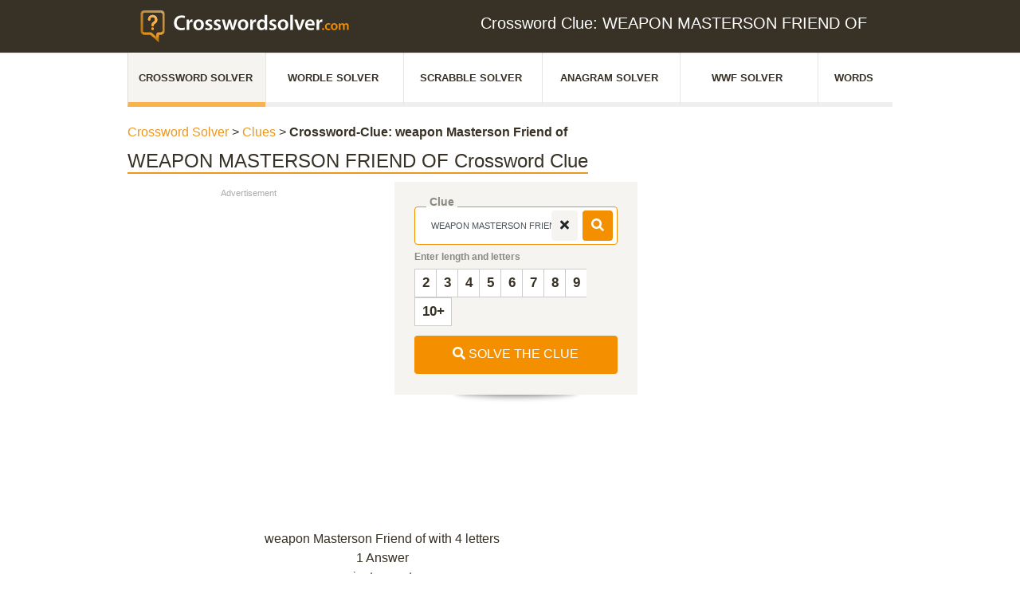

--- FILE ---
content_type: application/javascript; charset=UTF-8
request_url: https://www.crosswordsolver.com/_nuxt/b058872.js
body_size: 94437
content:
(window.webpackJsonp=window.webpackJsonp||[]).push([[7],{11:function(e,t,a){"use strict";a.d(t,"k",(function(){return l})),a.d(t,"m",(function(){return u})),a.d(t,"l",(function(){return p})),a.d(t,"e",(function(){return m})),a.d(t,"b",(function(){return h})),a.d(t,"s",(function(){return g})),a.d(t,"g",(function(){return w})),a.d(t,"h",(function(){return _})),a.d(t,"d",(function(){return v})),a.d(t,"r",(function(){return y})),a.d(t,"j",(function(){return x})),a.d(t,"t",(function(){return S})),a.d(t,"o",(function(){return z})),a.d(t,"q",(function(){return A})),a.d(t,"f",(function(){return O})),a.d(t,"c",(function(){return L})),a.d(t,"i",(function(){return M})),a.d(t,"p",(function(){return j})),a.d(t,"a",(function(){return H})),a.d(t,"n",(function(){return q}));a(21),a(98),a(16),a(89),a(84),a(97),a(50),a(357);var n=a(73),r=(a(61),a(62),a(189),a(356),a(191),a(47),a(59),a(67),a(19)),o=(a(85),a(20),a(41),a(40),a(2)),c=a(112),i=(a(17),a(13),a(360),a(14),a(8));function d(e,t){var a=Object.keys(e);if(Object.getOwnPropertySymbols){var n=Object.getOwnPropertySymbols(e);t&&(n=n.filter((function(t){return Object.getOwnPropertyDescriptor(e,t).enumerable}))),a.push.apply(a,n)}return a}function s(e){for(var t=1;t<arguments.length;t++){var a=null!=arguments[t]?arguments[t]:{};t%2?d(Object(a),!0).forEach((function(t){Object(o.a)(e,t,a[t])})):Object.getOwnPropertyDescriptors?Object.defineProperties(e,Object.getOwnPropertyDescriptors(a)):d(Object(a)).forEach((function(t){Object.defineProperty(e,t,Object.getOwnPropertyDescriptor(a,t))}))}return e}function f(e,t){var a="undefined"!=typeof Symbol&&e[Symbol.iterator]||e["@@iterator"];if(!a){if(Array.isArray(e)||(a=function(e,t){if(!e)return;if("string"==typeof e)return b(e,t);var a=Object.prototype.toString.call(e).slice(8,-1);"Object"===a&&e.constructor&&(a=e.constructor.name);if("Map"===a||"Set"===a)return Array.from(e);if("Arguments"===a||/^(?:Ui|I)nt(?:8|16|32)(?:Clamped)?Array$/.test(a))return b(e,t)}(e))||t&&e&&"number"==typeof e.length){a&&(e=a);var n=0,r=function(){};return{s:r,n:function(){return n>=e.length?{done:!0}:{done:!1,value:e[n++]}},e:function(e){throw e},f:r}}throw new TypeError("Invalid attempt to iterate non-iterable instance.\nIn order to be iterable, non-array objects must have a [Symbol.iterator]() method.")}var o,c=!0,i=!1;return{s:function(){a=a.call(e)},n:function(){var e=a.next();return c=e.done,e},e:function(e){i=!0,o=e},f:function(){try{c||null==a.return||a.return()}finally{if(i)throw o}}}}function b(e,t){(null==t||t>e.length)&&(t=e.length);for(var a=0,n=new Array(t);a<t;a++)n[a]=e[a];return n}function l(e){i.default.config.errorHandler&&i.default.config.errorHandler(e)}function u(e){return e.then((function(e){return e.default||e}))}function p(e){return e.$options&&"function"==typeof e.$options.fetch&&!e.$options.fetch.length}function m(e){var t,a=arguments.length>1&&void 0!==arguments[1]?arguments[1]:[],n=e.$children||[],r=f(n);try{for(r.s();!(t=r.n()).done;){var o=t.value;o.$fetch?a.push(o):o.$children&&m(o,a)}}catch(e){r.e(e)}finally{r.f()}return a}function h(e,t){if(t||!e.options.__hasNuxtData){var a=e.options._originDataFn||e.options.data||function(){return{}};e.options._originDataFn=a,e.options.data=function(){var n=a.call(this,this);return this.$ssrContext&&(t=this.$ssrContext.asyncData[e.cid]),s(s({},n),t)},e.options.__hasNuxtData=!0,e._Ctor&&e._Ctor.options&&(e._Ctor.options.data=e.options.data)}}function g(e){return e.options&&e._Ctor===e||(e.options?(e._Ctor=e,e.extendOptions=e.options):(e=i.default.extend(e))._Ctor=e,!e.options.name&&e.options.__file&&(e.options.name=e.options.__file)),e}function w(e){var t=arguments.length>1&&void 0!==arguments[1]&&arguments[1],a=arguments.length>2&&void 0!==arguments[2]?arguments[2]:"components";return Array.prototype.concat.apply([],e.matched.map((function(e,n){return Object.keys(e[a]).map((function(r){return t&&t.push(n),e[a][r]}))})))}function _(e){var t=arguments.length>1&&void 0!==arguments[1]&&arguments[1];return w(e,t,"instances")}function v(e,t){return Array.prototype.concat.apply([],e.matched.map((function(e,a){return Object.keys(e.components).reduce((function(n,r){return e.components[r]?n.push(t(e.components[r],e.instances[r],e,r,a)):delete e.components[r],n}),[])})))}function y(e,t){return Promise.all(v(e,function(){var e=Object(r.a)(regeneratorRuntime.mark((function e(a,n,r,o){return regeneratorRuntime.wrap((function(e){for(;;)switch(e.prev=e.next){case 0:if("function"!=typeof a||a.options){e.next=4;break}return e.next=3,a();case 3:a=e.sent;case 4:return r.components[o]=a=g(a),e.abrupt("return","function"==typeof t?t(a,n,r,o):a);case 6:case"end":return e.stop()}}),e)})));return function(t,a,n,r){return e.apply(this,arguments)}}()))}function x(e){return k.apply(this,arguments)}function k(){return(k=Object(r.a)(regeneratorRuntime.mark((function e(t){return regeneratorRuntime.wrap((function(e){for(;;)switch(e.prev=e.next){case 0:if(t){e.next=2;break}return e.abrupt("return");case 2:return e.next=4,y(t);case 4:return e.abrupt("return",s(s({},t),{},{meta:w(t).map((function(e,a){return s(s({},e.options.meta),(t.matched[a]||{}).meta)}))}));case 5:case"end":return e.stop()}}),e)})))).apply(this,arguments)}function S(e,t){return C.apply(this,arguments)}function C(){return(C=Object(r.a)(regeneratorRuntime.mark((function e(t,a){var r,o,i,d;return regeneratorRuntime.wrap((function(e){for(;;)switch(e.prev=e.next){case 0:return t.context||(t.context={isStatic:!1,isDev:!1,isHMR:!1,app:t,store:t.store,payload:a.payload,error:a.error,base:"/",env:{baseUrl:"https://crosswords.us.wordsdb.ws",anagramUrl:"https://anagram.us.wordsdb.ws",scrabbleUrl:"https://scrabble.us.wordsdb.ws",dictionaryUrl:"https://anagram.us.wordsdb.ws",dictionaryWordUrl:"https://dictionary.us.wordsdb.ws",wwfUrl:"https://wordswithfriends.us.test.wordsdb.ws",ampCdnUrl:"https://www-crosswordsolver-com.cdn.ampproject.org/c/s/www.crosswordsolver.com/amp/clue/",ads:{desktop:{sky:[{enabled:!0,name:"slot-sticky-sky-left",ampId:"/3355436/1_CWS_D_300x600_SKYLINKS",ampWidth:120,ampHeight:600,ampMultiSize:"336x280,300x250",sticky:!1,sizes:[[300,600],[200,600],[300,601],[160,600],[120,600]],isDfpAd:!0,tabletHide:!0,notSticky:!0},{enabled:!0,name:"slot-sticky-sky-right",ampId:"/3355436/1_CWS_D_300x600_SKYRECHTS",ampWidth:120,ampHeight:600,ampMultiSize:"336x280,300x250",sticky:!1,sizes:[[300,600],[200,600],[300,601],[160,600],[120,600]],isDfpAd:!0,tabletHide:!0,notSticky:!0}],content:[{enabled:!1,name:"adngin-in-content_1-0",snigelName:"in-content_1",showLabel:!0,reload:!0}],home:[{enabled:!0,name:"slot-atf-1",ampId:"/3355436/1_CWS_336x280_Content1",ampWidth:120,ampHeight:200,ampMultiSize:"336x280,300x250",sticky:!1,sizes:[[320,250],[480,320],[250,250],[300,250],[336,280],[240,400],[320,320],[200,200]],isDfpAd:!0},{enabled:!0,name:"slot-atf-4",ampId:"/3355436/1_CWS_D_750x250_Content1",ampWidth:728,ampHeight:90,ampMultiSize:"336x280,300x250",sticky:!1,sizes:[[800,250],[900,250],[750,300],[900,90],[900,300],[768,90],[825,250],[800,200],[728,250]],isDfpAd:!0}],crosswordresult:[{enabled:!0,name:"slot-atf-2",ampId:"/3355436/1_CWS_336x280_Content1_Ergebnis",ampWidth:200,ampHeight:200,ampMultiSize:"336x280,300x250",sticky:!1,sizes:[[240,400],[250,250],[300,250],[336,280],[320,320],[200,200],[320,250]],isDfpAd:!0},{enabled:!0,name:"slot-bestanswers-1",ampId:"/3355436/1_CWS_D_ROS_500x280_BestAnswers",ampWidth:500,ampHeight:280,ampMultiSize:"336x280,300x250",sticky:!1,sizes:[[300,250],[320,250],[500,280],[320,320],[336,280],[468,60],[480,320]],isDfpAd:!0}],otherresult:[{enabled:!0,name:"slot-atf-3",ampId:"/3355436/1_CWS_336x280_Content1_ErgebnisWord",ampWidth:120,ampHeight:200,ampMultiSize:"336x280,300x250",sticky:!1,sizes:[[120,240],[300,250],[480,320],[320,250],[200,200],[320,320],[500,280],[250,250],[336,280]],isDfpAd:!0}],words:[{enabled:!1,name:"adngin-in-content_1-0",snigelName:"in-content_1",showLabel:!0,reload:!0}],footer:[{enabled:!0,name:"slot-bottom",ampId:"/3355436/1_CWS_D_ROS_336x280_Bottom",ampWidth:728,ampHeight:90,ampMultiSize:"336x280,300x250",sticky:!1,sizes:[[825,250],[800,200],[768,90],[728,250],[900,300],[800,250],[900,250],[750,300],[900,90]],isDfpAd:!0}]},mobile:{header:[{enabled:!0,name:"slot-mob-atf",ampId:"/3355436/1_CWS_M_300x250_Content1",ampWidth:120,ampHeight:200,ampMultiSize:"336x280,300x250",sticky:!1,sizes:[[300,250],[336,280],[250,250],[200,200],[320,250],[320,320],[120,240]],isDfpAd:!0},{enabled:!0,name:"slot-mob-article-content-2",ampId:"/3355436/1_CWS_M_300x250_Content2",ampWidth:120,ampHeight:250,ampMultiSize:"336x280,300x250",sticky:!1,sizes:[[320,480],[120,600],[320,320],[300,600],[200,600],[240,400],[320,250],[336,280],[300,250]],isDfpAd:!0}],crosswordresult:[{enabled:!0,name:"slot-mob-bestanswers-1",ampId:"/3355436/1_CWS_M_ROS_336x280_BestAnswers",ampWidth:336,ampHeight:320,ampMultiSize:"336x280,300x250",sticky:!1,sizes:[[250,250],[336,280],[300,250],[200,200],[320,250],[320,320],[120,240]],isDfpAd:!0}],content:[{enabled:!0,name:"slot-mob-article-content-2",ampId:"/3355436/1_CWS_M_300x250_Content2",ampWidth:120,ampHeight:250,ampMultiSize:"336x280,300x250",sticky:!1,sizes:[[320,480],[120,600],[320,320],[300,600],[200,600],[240,400],[320,250],[336,280],[300,250]],isDfpAd:!0},{enabled:!0,name:"slot-mob-article-content-1",ampId:"/3355436/1_CWS_M_300x250_Content1.5",ampWidth:300,ampHeight:250,ampMultiSize:"120x240,320x250,250x250,300x250,336x280,200x200,320x320",sticky:!1,sizes:[[120,240],[320,250],[250,250],[300,250],[336,280],[200,200],[320,320]],isDfpAd:!0}],footer:[{enabled:!0,name:"slot-mob-article-content-3",ampId:"/3355436/1_CWS_M_300x250_Content3",ampWidth:120,ampHeight:250,ampMultiSize:"336x280,300x250",sticky:!1,sizes:[[320,480],[120,600],[320,320],[300,600],[200,600],[240,400],[320,250],[336,280],[300,250]],isDfpAd:!0}],words:[{enabled:!1,name:"adngin-in_content_1_mobile-0",snigelName:"in_content_1_mobile",showLabel:!0,reload:!0}],scrabble:[{enabled:!1,name:"adngin-in_content_1_mobile-0",snigelName:"in_content_1_mobile",showLabel:!0,reload:!0}]}},news:[{day:"27",month:"Jul",title:"Despite Corona - puzzle fun",content:"A lot has happened, Our servers suffered a bit from the large number of visitors due to the corona pandemic.We have done a lot in the past few weeks to provide you with a faster and more highly available crosswordsolver.com .Thank you for being loyal to us ;-)"},{day:"12",month:"July",title:"We are online",content:"Hey Crosswordsolvers out there, we are online with crosswordsolver.com, we are still working on a bigger Database, but take a look ;-)"}],lang:"us",questionLinkFragment:"clue",sourcePointDomain:"spcmp.crosswordsolver.com",ppidCookieDomain:"crosswordsolver.com"}},a.req&&(t.context.req=a.req),a.res&&(t.context.res=a.res),a.ssrContext&&(t.context.ssrContext=a.ssrContext),t.context.redirect=function(e,a,r){if(e){t.context._redirected=!0;var o=Object(n.a)(a);if("number"==typeof e||"undefined"!==o&&"object"!==o||(r=a||{},a=e,o=Object(n.a)(a),e=302),"object"===o&&(a=t.router.resolve(a).route.fullPath),!/(^[.]{1,2}\/)|(^\/(?!\/))/.test(a))throw a=E(a,r),window.location.replace(a),new Error("ERR_REDIRECT");t.context.next({path:a,query:r,status:e})}},t.context.nuxtState=window.__NUXT__),e.next=3,Promise.all([x(a.route),x(a.from)]);case 3:r=e.sent,o=Object(c.a)(r,2),i=o[0],d=o[1],a.route&&(t.context.route=i),a.from&&(t.context.from=d),t.context.next=a.next,t.context._redirected=!1,t.context._errored=!1,t.context.isHMR=!1,t.context.params=t.context.route.params||{},t.context.query=t.context.route.query||{};case 15:case"end":return e.stop()}}),e)})))).apply(this,arguments)}function z(e,t){return!e.length||t._redirected||t._errored?Promise.resolve():A(e[0],t).then((function(){return z(e.slice(1),t)}))}function A(e,t){var a;return(a=2===e.length?new Promise((function(a){e(t,(function(e,n){e&&t.error(e),a(n=n||{})}))})):e(t))&&a instanceof Promise&&"function"==typeof a.then?a:Promise.resolve(a)}function O(e,t){if("hash"===t)return window.location.hash.replace(/^#\//,"");e=decodeURI(e).slice(0,-1);var a=decodeURI(window.location.pathname);e&&a.startsWith(e)&&(a=a.slice(e.length));var n=(a||"/")+window.location.search+window.location.hash;return encodeURI(n)}function L(e,t){return function(e,t){for(var a=new Array(e.length),r=0;r<e.length;r++)"object"===Object(n.a)(e[r])&&(a[r]=new RegExp("^(?:"+e[r].pattern+")$",P(t)));return function(t,n){for(var r="",o=t||{},c=(n||{}).pretty?D:encodeURIComponent,i=0;i<e.length;i++){var d=e[i];if("string"!=typeof d){var s=o[d.name||"pathMatch"],f=void 0;if(null==s){if(d.optional){d.partial&&(r+=d.prefix);continue}throw new TypeError('Expected "'+d.name+'" to be defined')}if(Array.isArray(s)){if(!d.repeat)throw new TypeError('Expected "'+d.name+'" to not repeat, but received `'+JSON.stringify(s)+"`");if(0===s.length){if(d.optional)continue;throw new TypeError('Expected "'+d.name+'" to not be empty')}for(var b=0;b<s.length;b++){if(f=c(s[b]),!a[i].test(f))throw new TypeError('Expected all "'+d.name+'" to match "'+d.pattern+'", but received `'+JSON.stringify(f)+"`");r+=(0===b?d.prefix:d.delimiter)+f}}else{if(f=d.asterisk?I(s):c(s),!a[i].test(f))throw new TypeError('Expected "'+d.name+'" to match "'+d.pattern+'", but received "'+f+'"');r+=d.prefix+f}}else r+=d}return r}}(function(e,t){var a,n=[],r=0,o=0,c="",i=t&&t.delimiter||"/";for(;null!=(a=W.exec(e));){var d=a[0],s=a[1],f=a.index;if(c+=e.slice(o,f),o=f+d.length,s)c+=s[1];else{var b=e[o],l=a[2],u=a[3],p=a[4],m=a[5],h=a[6],g=a[7];c&&(n.push(c),c="");var w=null!=l&&null!=b&&b!==l,_="+"===h||"*"===h,v="?"===h||"*"===h,y=a[2]||i,x=p||m;n.push({name:u||r++,prefix:l||"",delimiter:y,optional:v,repeat:_,partial:w,asterisk:Boolean(g),pattern:x?R(x):g?".*":"[^"+T(y)+"]+?"})}}o<e.length&&(c+=e.substr(o));c&&n.push(c);return n}(e,t),t)}function M(e,t){var a={},n=s(s({},e),t);for(var r in n)String(e[r])!==String(t[r])&&(a[r]=!0);return a}function j(e){var t;if(e.message||"string"==typeof e)t=e.message||e;else try{t=JSON.stringify(e,null,2)}catch(a){t="[".concat(e.constructor.name,"]")}return s(s({},e),{},{message:t,statusCode:e.statusCode||e.status||e.response&&e.response.status||500})}window.onNuxtReadyCbs=[],window.onNuxtReady=function(e){window.onNuxtReadyCbs.push(e)};var W=new RegExp(["(\\\\.)","([\\/.])?(?:(?:\\:(\\w+)(?:\\(((?:\\\\.|[^\\\\()])+)\\))?|\\(((?:\\\\.|[^\\\\()])+)\\))([+*?])?|(\\*))"].join("|"),"g");function D(e,t){var a=t?/[?#]/g:/[/?#]/g;return encodeURI(e).replace(a,(function(e){return"%"+e.charCodeAt(0).toString(16).toUpperCase()}))}function I(e){return D(e,!0)}function T(e){return e.replace(/([.+*?=^!:${}()[\]|/\\])/g,"\\$1")}function R(e){return e.replace(/([=!:$/()])/g,"\\$1")}function P(e){return e&&e.sensitive?"":"i"}function E(e,t){var a,n=e.indexOf("://");-1!==n?(a=e.substring(0,n),e=e.substring(n+3)):e.startsWith("//")&&(e=e.substring(2));var r,o=e.split("/"),i=(a?a+"://":"//")+o.shift(),d=o.join("/");if(""===d&&1===o.length&&(i+="/"),2===(o=d.split("#")).length){var s=o,f=Object(c.a)(s,2);d=f[0],r=f[1]}return i+=d?"/"+d:"",t&&"{}"!==JSON.stringify(t)&&(i+=(2===e.split("?").length?"&":"?")+function(e){return Object.keys(e).sort().map((function(t){var a=e[t];return null==a?"":Array.isArray(a)?a.slice().map((function(e){return[t,"=",e].join("")})).join("&"):t+"="+a})).filter(Boolean).join("&")}(t)),i+=r?"#"+r:""}function H(e,t,a){e.$options[t]||(e.$options[t]=[]),e.$options[t].includes(a)||e.$options[t].push(a)}function B(e){return e.replace(/\/+$/,"")||"/"}function q(e,t){return B(e)===B(t)}},161:function(e,t,a){"use strict";a(40),a(41);var n=a(52),r=(a(138),{props:{platform:{type:String,default:"desktop"},position:{type:String,default:"content"},index:{type:Number,default:0},label:{type:String,default:"Advertisement"},showAdvertisementLabel:{type:Boolean,default:!0}},data:function(){return void 0==={desktop:{sky:[{enabled:!0,name:"slot-sticky-sky-left",ampId:"/3355436/1_CWS_D_300x600_SKYLINKS",ampWidth:120,ampHeight:600,ampMultiSize:"336x280,300x250",sticky:!1,sizes:[[300,600],[200,600],[300,601],[160,600],[120,600]],isDfpAd:!0,tabletHide:!0,notSticky:!0},{enabled:!0,name:"slot-sticky-sky-right",ampId:"/3355436/1_CWS_D_300x600_SKYRECHTS",ampWidth:120,ampHeight:600,ampMultiSize:"336x280,300x250",sticky:!1,sizes:[[300,600],[200,600],[300,601],[160,600],[120,600]],isDfpAd:!0,tabletHide:!0,notSticky:!0}],content:[{enabled:!1,name:"adngin-in-content_1-0",snigelName:"in-content_1",showLabel:!0,reload:!0}],home:[{enabled:!0,name:"slot-atf-1",ampId:"/3355436/1_CWS_336x280_Content1",ampWidth:120,ampHeight:200,ampMultiSize:"336x280,300x250",sticky:!1,sizes:[[320,250],[480,320],[250,250],[300,250],[336,280],[240,400],[320,320],[200,200]],isDfpAd:!0},{enabled:!0,name:"slot-atf-4",ampId:"/3355436/1_CWS_D_750x250_Content1",ampWidth:728,ampHeight:90,ampMultiSize:"336x280,300x250",sticky:!1,sizes:[[800,250],[900,250],[750,300],[900,90],[900,300],[768,90],[825,250],[800,200],[728,250]],isDfpAd:!0}],crosswordresult:[{enabled:!0,name:"slot-atf-2",ampId:"/3355436/1_CWS_336x280_Content1_Ergebnis",ampWidth:200,ampHeight:200,ampMultiSize:"336x280,300x250",sticky:!1,sizes:[[240,400],[250,250],[300,250],[336,280],[320,320],[200,200],[320,250]],isDfpAd:!0},{enabled:!0,name:"slot-bestanswers-1",ampId:"/3355436/1_CWS_D_ROS_500x280_BestAnswers",ampWidth:500,ampHeight:280,ampMultiSize:"336x280,300x250",sticky:!1,sizes:[[300,250],[320,250],[500,280],[320,320],[336,280],[468,60],[480,320]],isDfpAd:!0}],otherresult:[{enabled:!0,name:"slot-atf-3",ampId:"/3355436/1_CWS_336x280_Content1_ErgebnisWord",ampWidth:120,ampHeight:200,ampMultiSize:"336x280,300x250",sticky:!1,sizes:[[120,240],[300,250],[480,320],[320,250],[200,200],[320,320],[500,280],[250,250],[336,280]],isDfpAd:!0}],words:[{enabled:!1,name:"adngin-in-content_1-0",snigelName:"in-content_1",showLabel:!0,reload:!0}],footer:[{enabled:!0,name:"slot-bottom",ampId:"/3355436/1_CWS_D_ROS_336x280_Bottom",ampWidth:728,ampHeight:90,ampMultiSize:"336x280,300x250",sticky:!1,sizes:[[825,250],[800,200],[768,90],[728,250],[900,300],[800,250],[900,250],[750,300],[900,90]],isDfpAd:!0}]},mobile:{header:[{enabled:!0,name:"slot-mob-atf",ampId:"/3355436/1_CWS_M_300x250_Content1",ampWidth:120,ampHeight:200,ampMultiSize:"336x280,300x250",sticky:!1,sizes:[[300,250],[336,280],[250,250],[200,200],[320,250],[320,320],[120,240]],isDfpAd:!0},{enabled:!0,name:"slot-mob-article-content-2",ampId:"/3355436/1_CWS_M_300x250_Content2",ampWidth:120,ampHeight:250,ampMultiSize:"336x280,300x250",sticky:!1,sizes:[[320,480],[120,600],[320,320],[300,600],[200,600],[240,400],[320,250],[336,280],[300,250]],isDfpAd:!0}],crosswordresult:[{enabled:!0,name:"slot-mob-bestanswers-1",ampId:"/3355436/1_CWS_M_ROS_336x280_BestAnswers",ampWidth:336,ampHeight:320,ampMultiSize:"336x280,300x250",sticky:!1,sizes:[[250,250],[336,280],[300,250],[200,200],[320,250],[320,320],[120,240]],isDfpAd:!0}],content:[{enabled:!0,name:"slot-mob-article-content-2",ampId:"/3355436/1_CWS_M_300x250_Content2",ampWidth:120,ampHeight:250,ampMultiSize:"336x280,300x250",sticky:!1,sizes:[[320,480],[120,600],[320,320],[300,600],[200,600],[240,400],[320,250],[336,280],[300,250]],isDfpAd:!0},{enabled:!0,name:"slot-mob-article-content-1",ampId:"/3355436/1_CWS_M_300x250_Content1.5",ampWidth:300,ampHeight:250,ampMultiSize:"120x240,320x250,250x250,300x250,336x280,200x200,320x320",sticky:!1,sizes:[[120,240],[320,250],[250,250],[300,250],[336,280],[200,200],[320,320]],isDfpAd:!0}],footer:[{enabled:!0,name:"slot-mob-article-content-3",ampId:"/3355436/1_CWS_M_300x250_Content3",ampWidth:120,ampHeight:250,ampMultiSize:"336x280,300x250",sticky:!1,sizes:[[320,480],[120,600],[320,320],[300,600],[200,600],[240,400],[320,250],[336,280],[300,250]],isDfpAd:!0}],words:[{enabled:!1,name:"adngin-in_content_1_mobile-0",snigelName:"in_content_1_mobile",showLabel:!0,reload:!0}],scrabble:[{enabled:!1,name:"adngin-in_content_1_mobile-0",snigelName:"in_content_1_mobile",showLabel:!0,reload:!0}]}}[this.platform]||void 0==={desktop:{sky:[{enabled:!0,name:"slot-sticky-sky-left",ampId:"/3355436/1_CWS_D_300x600_SKYLINKS",ampWidth:120,ampHeight:600,ampMultiSize:"336x280,300x250",sticky:!1,sizes:[[300,600],[200,600],[300,601],[160,600],[120,600]],isDfpAd:!0,tabletHide:!0,notSticky:!0},{enabled:!0,name:"slot-sticky-sky-right",ampId:"/3355436/1_CWS_D_300x600_SKYRECHTS",ampWidth:120,ampHeight:600,ampMultiSize:"336x280,300x250",sticky:!1,sizes:[[300,600],[200,600],[300,601],[160,600],[120,600]],isDfpAd:!0,tabletHide:!0,notSticky:!0}],content:[{enabled:!1,name:"adngin-in-content_1-0",snigelName:"in-content_1",showLabel:!0,reload:!0}],home:[{enabled:!0,name:"slot-atf-1",ampId:"/3355436/1_CWS_336x280_Content1",ampWidth:120,ampHeight:200,ampMultiSize:"336x280,300x250",sticky:!1,sizes:[[320,250],[480,320],[250,250],[300,250],[336,280],[240,400],[320,320],[200,200]],isDfpAd:!0},{enabled:!0,name:"slot-atf-4",ampId:"/3355436/1_CWS_D_750x250_Content1",ampWidth:728,ampHeight:90,ampMultiSize:"336x280,300x250",sticky:!1,sizes:[[800,250],[900,250],[750,300],[900,90],[900,300],[768,90],[825,250],[800,200],[728,250]],isDfpAd:!0}],crosswordresult:[{enabled:!0,name:"slot-atf-2",ampId:"/3355436/1_CWS_336x280_Content1_Ergebnis",ampWidth:200,ampHeight:200,ampMultiSize:"336x280,300x250",sticky:!1,sizes:[[240,400],[250,250],[300,250],[336,280],[320,320],[200,200],[320,250]],isDfpAd:!0},{enabled:!0,name:"slot-bestanswers-1",ampId:"/3355436/1_CWS_D_ROS_500x280_BestAnswers",ampWidth:500,ampHeight:280,ampMultiSize:"336x280,300x250",sticky:!1,sizes:[[300,250],[320,250],[500,280],[320,320],[336,280],[468,60],[480,320]],isDfpAd:!0}],otherresult:[{enabled:!0,name:"slot-atf-3",ampId:"/3355436/1_CWS_336x280_Content1_ErgebnisWord",ampWidth:120,ampHeight:200,ampMultiSize:"336x280,300x250",sticky:!1,sizes:[[120,240],[300,250],[480,320],[320,250],[200,200],[320,320],[500,280],[250,250],[336,280]],isDfpAd:!0}],words:[{enabled:!1,name:"adngin-in-content_1-0",snigelName:"in-content_1",showLabel:!0,reload:!0}],footer:[{enabled:!0,name:"slot-bottom",ampId:"/3355436/1_CWS_D_ROS_336x280_Bottom",ampWidth:728,ampHeight:90,ampMultiSize:"336x280,300x250",sticky:!1,sizes:[[825,250],[800,200],[768,90],[728,250],[900,300],[800,250],[900,250],[750,300],[900,90]],isDfpAd:!0}]},mobile:{header:[{enabled:!0,name:"slot-mob-atf",ampId:"/3355436/1_CWS_M_300x250_Content1",ampWidth:120,ampHeight:200,ampMultiSize:"336x280,300x250",sticky:!1,sizes:[[300,250],[336,280],[250,250],[200,200],[320,250],[320,320],[120,240]],isDfpAd:!0},{enabled:!0,name:"slot-mob-article-content-2",ampId:"/3355436/1_CWS_M_300x250_Content2",ampWidth:120,ampHeight:250,ampMultiSize:"336x280,300x250",sticky:!1,sizes:[[320,480],[120,600],[320,320],[300,600],[200,600],[240,400],[320,250],[336,280],[300,250]],isDfpAd:!0}],crosswordresult:[{enabled:!0,name:"slot-mob-bestanswers-1",ampId:"/3355436/1_CWS_M_ROS_336x280_BestAnswers",ampWidth:336,ampHeight:320,ampMultiSize:"336x280,300x250",sticky:!1,sizes:[[250,250],[336,280],[300,250],[200,200],[320,250],[320,320],[120,240]],isDfpAd:!0}],content:[{enabled:!0,name:"slot-mob-article-content-2",ampId:"/3355436/1_CWS_M_300x250_Content2",ampWidth:120,ampHeight:250,ampMultiSize:"336x280,300x250",sticky:!1,sizes:[[320,480],[120,600],[320,320],[300,600],[200,600],[240,400],[320,250],[336,280],[300,250]],isDfpAd:!0},{enabled:!0,name:"slot-mob-article-content-1",ampId:"/3355436/1_CWS_M_300x250_Content1.5",ampWidth:300,ampHeight:250,ampMultiSize:"120x240,320x250,250x250,300x250,336x280,200x200,320x320",sticky:!1,sizes:[[120,240],[320,250],[250,250],[300,250],[336,280],[200,200],[320,320]],isDfpAd:!0}],footer:[{enabled:!0,name:"slot-mob-article-content-3",ampId:"/3355436/1_CWS_M_300x250_Content3",ampWidth:120,ampHeight:250,ampMultiSize:"336x280,300x250",sticky:!1,sizes:[[320,480],[120,600],[320,320],[300,600],[200,600],[240,400],[320,250],[336,280],[300,250]],isDfpAd:!0}],words:[{enabled:!1,name:"adngin-in_content_1_mobile-0",snigelName:"in_content_1_mobile",showLabel:!0,reload:!0}],scrabble:[{enabled:!1,name:"adngin-in_content_1_mobile-0",snigelName:"in_content_1_mobile",showLabel:!0,reload:!0}]}}[this.platform][this.position]||void 0==={desktop:{sky:[{enabled:!0,name:"slot-sticky-sky-left",ampId:"/3355436/1_CWS_D_300x600_SKYLINKS",ampWidth:120,ampHeight:600,ampMultiSize:"336x280,300x250",sticky:!1,sizes:[[300,600],[200,600],[300,601],[160,600],[120,600]],isDfpAd:!0,tabletHide:!0,notSticky:!0},{enabled:!0,name:"slot-sticky-sky-right",ampId:"/3355436/1_CWS_D_300x600_SKYRECHTS",ampWidth:120,ampHeight:600,ampMultiSize:"336x280,300x250",sticky:!1,sizes:[[300,600],[200,600],[300,601],[160,600],[120,600]],isDfpAd:!0,tabletHide:!0,notSticky:!0}],content:[{enabled:!1,name:"adngin-in-content_1-0",snigelName:"in-content_1",showLabel:!0,reload:!0}],home:[{enabled:!0,name:"slot-atf-1",ampId:"/3355436/1_CWS_336x280_Content1",ampWidth:120,ampHeight:200,ampMultiSize:"336x280,300x250",sticky:!1,sizes:[[320,250],[480,320],[250,250],[300,250],[336,280],[240,400],[320,320],[200,200]],isDfpAd:!0},{enabled:!0,name:"slot-atf-4",ampId:"/3355436/1_CWS_D_750x250_Content1",ampWidth:728,ampHeight:90,ampMultiSize:"336x280,300x250",sticky:!1,sizes:[[800,250],[900,250],[750,300],[900,90],[900,300],[768,90],[825,250],[800,200],[728,250]],isDfpAd:!0}],crosswordresult:[{enabled:!0,name:"slot-atf-2",ampId:"/3355436/1_CWS_336x280_Content1_Ergebnis",ampWidth:200,ampHeight:200,ampMultiSize:"336x280,300x250",sticky:!1,sizes:[[240,400],[250,250],[300,250],[336,280],[320,320],[200,200],[320,250]],isDfpAd:!0},{enabled:!0,name:"slot-bestanswers-1",ampId:"/3355436/1_CWS_D_ROS_500x280_BestAnswers",ampWidth:500,ampHeight:280,ampMultiSize:"336x280,300x250",sticky:!1,sizes:[[300,250],[320,250],[500,280],[320,320],[336,280],[468,60],[480,320]],isDfpAd:!0}],otherresult:[{enabled:!0,name:"slot-atf-3",ampId:"/3355436/1_CWS_336x280_Content1_ErgebnisWord",ampWidth:120,ampHeight:200,ampMultiSize:"336x280,300x250",sticky:!1,sizes:[[120,240],[300,250],[480,320],[320,250],[200,200],[320,320],[500,280],[250,250],[336,280]],isDfpAd:!0}],words:[{enabled:!1,name:"adngin-in-content_1-0",snigelName:"in-content_1",showLabel:!0,reload:!0}],footer:[{enabled:!0,name:"slot-bottom",ampId:"/3355436/1_CWS_D_ROS_336x280_Bottom",ampWidth:728,ampHeight:90,ampMultiSize:"336x280,300x250",sticky:!1,sizes:[[825,250],[800,200],[768,90],[728,250],[900,300],[800,250],[900,250],[750,300],[900,90]],isDfpAd:!0}]},mobile:{header:[{enabled:!0,name:"slot-mob-atf",ampId:"/3355436/1_CWS_M_300x250_Content1",ampWidth:120,ampHeight:200,ampMultiSize:"336x280,300x250",sticky:!1,sizes:[[300,250],[336,280],[250,250],[200,200],[320,250],[320,320],[120,240]],isDfpAd:!0},{enabled:!0,name:"slot-mob-article-content-2",ampId:"/3355436/1_CWS_M_300x250_Content2",ampWidth:120,ampHeight:250,ampMultiSize:"336x280,300x250",sticky:!1,sizes:[[320,480],[120,600],[320,320],[300,600],[200,600],[240,400],[320,250],[336,280],[300,250]],isDfpAd:!0}],crosswordresult:[{enabled:!0,name:"slot-mob-bestanswers-1",ampId:"/3355436/1_CWS_M_ROS_336x280_BestAnswers",ampWidth:336,ampHeight:320,ampMultiSize:"336x280,300x250",sticky:!1,sizes:[[250,250],[336,280],[300,250],[200,200],[320,250],[320,320],[120,240]],isDfpAd:!0}],content:[{enabled:!0,name:"slot-mob-article-content-2",ampId:"/3355436/1_CWS_M_300x250_Content2",ampWidth:120,ampHeight:250,ampMultiSize:"336x280,300x250",sticky:!1,sizes:[[320,480],[120,600],[320,320],[300,600],[200,600],[240,400],[320,250],[336,280],[300,250]],isDfpAd:!0},{enabled:!0,name:"slot-mob-article-content-1",ampId:"/3355436/1_CWS_M_300x250_Content1.5",ampWidth:300,ampHeight:250,ampMultiSize:"120x240,320x250,250x250,300x250,336x280,200x200,320x320",sticky:!1,sizes:[[120,240],[320,250],[250,250],[300,250],[336,280],[200,200],[320,320]],isDfpAd:!0}],footer:[{enabled:!0,name:"slot-mob-article-content-3",ampId:"/3355436/1_CWS_M_300x250_Content3",ampWidth:120,ampHeight:250,ampMultiSize:"336x280,300x250",sticky:!1,sizes:[[320,480],[120,600],[320,320],[300,600],[200,600],[240,400],[320,250],[336,280],[300,250]],isDfpAd:!0}],words:[{enabled:!1,name:"adngin-in_content_1_mobile-0",snigelName:"in_content_1_mobile",showLabel:!0,reload:!0}],scrabble:[{enabled:!1,name:"adngin-in_content_1_mobile-0",snigelName:"in_content_1_mobile",showLabel:!0,reload:!0}]}}[this.platform][this.position][this.index]||void 0!==this.$route.meta&&this.$route.meta.noAds?(!this.isDevMode()||void 0!==this.$route.meta&&this.$route.meta.noAds||console.error("Ad: "+this.platform+" | "+this.position+" | "+this.index+" not exists"),{ad_enabled:!1}):{adsconfig:{desktop:{sky:[{enabled:!0,name:"slot-sticky-sky-left",ampId:"/3355436/1_CWS_D_300x600_SKYLINKS",ampWidth:120,ampHeight:600,ampMultiSize:"336x280,300x250",sticky:!1,sizes:[[300,600],[200,600],[300,601],[160,600],[120,600]],isDfpAd:!0,tabletHide:!0,notSticky:!0},{enabled:!0,name:"slot-sticky-sky-right",ampId:"/3355436/1_CWS_D_300x600_SKYRECHTS",ampWidth:120,ampHeight:600,ampMultiSize:"336x280,300x250",sticky:!1,sizes:[[300,600],[200,600],[300,601],[160,600],[120,600]],isDfpAd:!0,tabletHide:!0,notSticky:!0}],content:[{enabled:!1,name:"adngin-in-content_1-0",snigelName:"in-content_1",showLabel:!0,reload:!0}],home:[{enabled:!0,name:"slot-atf-1",ampId:"/3355436/1_CWS_336x280_Content1",ampWidth:120,ampHeight:200,ampMultiSize:"336x280,300x250",sticky:!1,sizes:[[320,250],[480,320],[250,250],[300,250],[336,280],[240,400],[320,320],[200,200]],isDfpAd:!0},{enabled:!0,name:"slot-atf-4",ampId:"/3355436/1_CWS_D_750x250_Content1",ampWidth:728,ampHeight:90,ampMultiSize:"336x280,300x250",sticky:!1,sizes:[[800,250],[900,250],[750,300],[900,90],[900,300],[768,90],[825,250],[800,200],[728,250]],isDfpAd:!0}],crosswordresult:[{enabled:!0,name:"slot-atf-2",ampId:"/3355436/1_CWS_336x280_Content1_Ergebnis",ampWidth:200,ampHeight:200,ampMultiSize:"336x280,300x250",sticky:!1,sizes:[[240,400],[250,250],[300,250],[336,280],[320,320],[200,200],[320,250]],isDfpAd:!0},{enabled:!0,name:"slot-bestanswers-1",ampId:"/3355436/1_CWS_D_ROS_500x280_BestAnswers",ampWidth:500,ampHeight:280,ampMultiSize:"336x280,300x250",sticky:!1,sizes:[[300,250],[320,250],[500,280],[320,320],[336,280],[468,60],[480,320]],isDfpAd:!0}],otherresult:[{enabled:!0,name:"slot-atf-3",ampId:"/3355436/1_CWS_336x280_Content1_ErgebnisWord",ampWidth:120,ampHeight:200,ampMultiSize:"336x280,300x250",sticky:!1,sizes:[[120,240],[300,250],[480,320],[320,250],[200,200],[320,320],[500,280],[250,250],[336,280]],isDfpAd:!0}],words:[{enabled:!1,name:"adngin-in-content_1-0",snigelName:"in-content_1",showLabel:!0,reload:!0}],footer:[{enabled:!0,name:"slot-bottom",ampId:"/3355436/1_CWS_D_ROS_336x280_Bottom",ampWidth:728,ampHeight:90,ampMultiSize:"336x280,300x250",sticky:!1,sizes:[[825,250],[800,200],[768,90],[728,250],[900,300],[800,250],[900,250],[750,300],[900,90]],isDfpAd:!0}]},mobile:{header:[{enabled:!0,name:"slot-mob-atf",ampId:"/3355436/1_CWS_M_300x250_Content1",ampWidth:120,ampHeight:200,ampMultiSize:"336x280,300x250",sticky:!1,sizes:[[300,250],[336,280],[250,250],[200,200],[320,250],[320,320],[120,240]],isDfpAd:!0},{enabled:!0,name:"slot-mob-article-content-2",ampId:"/3355436/1_CWS_M_300x250_Content2",ampWidth:120,ampHeight:250,ampMultiSize:"336x280,300x250",sticky:!1,sizes:[[320,480],[120,600],[320,320],[300,600],[200,600],[240,400],[320,250],[336,280],[300,250]],isDfpAd:!0}],crosswordresult:[{enabled:!0,name:"slot-mob-bestanswers-1",ampId:"/3355436/1_CWS_M_ROS_336x280_BestAnswers",ampWidth:336,ampHeight:320,ampMultiSize:"336x280,300x250",sticky:!1,sizes:[[250,250],[336,280],[300,250],[200,200],[320,250],[320,320],[120,240]],isDfpAd:!0}],content:[{enabled:!0,name:"slot-mob-article-content-2",ampId:"/3355436/1_CWS_M_300x250_Content2",ampWidth:120,ampHeight:250,ampMultiSize:"336x280,300x250",sticky:!1,sizes:[[320,480],[120,600],[320,320],[300,600],[200,600],[240,400],[320,250],[336,280],[300,250]],isDfpAd:!0},{enabled:!0,name:"slot-mob-article-content-1",ampId:"/3355436/1_CWS_M_300x250_Content1.5",ampWidth:300,ampHeight:250,ampMultiSize:"120x240,320x250,250x250,300x250,336x280,200x200,320x320",sticky:!1,sizes:[[120,240],[320,250],[250,250],[300,250],[336,280],[200,200],[320,320]],isDfpAd:!0}],footer:[{enabled:!0,name:"slot-mob-article-content-3",ampId:"/3355436/1_CWS_M_300x250_Content3",ampWidth:120,ampHeight:250,ampMultiSize:"336x280,300x250",sticky:!1,sizes:[[320,480],[120,600],[320,320],[300,600],[200,600],[240,400],[320,250],[336,280],[300,250]],isDfpAd:!0}],words:[{enabled:!1,name:"adngin-in_content_1_mobile-0",snigelName:"in_content_1_mobile",showLabel:!0,reload:!0}],scrabble:[{enabled:!1,name:"adngin-in_content_1_mobile-0",snigelName:"in_content_1_mobile",showLabel:!0,reload:!0}]}}[this.platform]&&{desktop:{sky:[{enabled:!0,name:"slot-sticky-sky-left",ampId:"/3355436/1_CWS_D_300x600_SKYLINKS",ampWidth:120,ampHeight:600,ampMultiSize:"336x280,300x250",sticky:!1,sizes:[[300,600],[200,600],[300,601],[160,600],[120,600]],isDfpAd:!0,tabletHide:!0,notSticky:!0},{enabled:!0,name:"slot-sticky-sky-right",ampId:"/3355436/1_CWS_D_300x600_SKYRECHTS",ampWidth:120,ampHeight:600,ampMultiSize:"336x280,300x250",sticky:!1,sizes:[[300,600],[200,600],[300,601],[160,600],[120,600]],isDfpAd:!0,tabletHide:!0,notSticky:!0}],content:[{enabled:!1,name:"adngin-in-content_1-0",snigelName:"in-content_1",showLabel:!0,reload:!0}],home:[{enabled:!0,name:"slot-atf-1",ampId:"/3355436/1_CWS_336x280_Content1",ampWidth:120,ampHeight:200,ampMultiSize:"336x280,300x250",sticky:!1,sizes:[[320,250],[480,320],[250,250],[300,250],[336,280],[240,400],[320,320],[200,200]],isDfpAd:!0},{enabled:!0,name:"slot-atf-4",ampId:"/3355436/1_CWS_D_750x250_Content1",ampWidth:728,ampHeight:90,ampMultiSize:"336x280,300x250",sticky:!1,sizes:[[800,250],[900,250],[750,300],[900,90],[900,300],[768,90],[825,250],[800,200],[728,250]],isDfpAd:!0}],crosswordresult:[{enabled:!0,name:"slot-atf-2",ampId:"/3355436/1_CWS_336x280_Content1_Ergebnis",ampWidth:200,ampHeight:200,ampMultiSize:"336x280,300x250",sticky:!1,sizes:[[240,400],[250,250],[300,250],[336,280],[320,320],[200,200],[320,250]],isDfpAd:!0},{enabled:!0,name:"slot-bestanswers-1",ampId:"/3355436/1_CWS_D_ROS_500x280_BestAnswers",ampWidth:500,ampHeight:280,ampMultiSize:"336x280,300x250",sticky:!1,sizes:[[300,250],[320,250],[500,280],[320,320],[336,280],[468,60],[480,320]],isDfpAd:!0}],otherresult:[{enabled:!0,name:"slot-atf-3",ampId:"/3355436/1_CWS_336x280_Content1_ErgebnisWord",ampWidth:120,ampHeight:200,ampMultiSize:"336x280,300x250",sticky:!1,sizes:[[120,240],[300,250],[480,320],[320,250],[200,200],[320,320],[500,280],[250,250],[336,280]],isDfpAd:!0}],words:[{enabled:!1,name:"adngin-in-content_1-0",snigelName:"in-content_1",showLabel:!0,reload:!0}],footer:[{enabled:!0,name:"slot-bottom",ampId:"/3355436/1_CWS_D_ROS_336x280_Bottom",ampWidth:728,ampHeight:90,ampMultiSize:"336x280,300x250",sticky:!1,sizes:[[825,250],[800,200],[768,90],[728,250],[900,300],[800,250],[900,250],[750,300],[900,90]],isDfpAd:!0}]},mobile:{header:[{enabled:!0,name:"slot-mob-atf",ampId:"/3355436/1_CWS_M_300x250_Content1",ampWidth:120,ampHeight:200,ampMultiSize:"336x280,300x250",sticky:!1,sizes:[[300,250],[336,280],[250,250],[200,200],[320,250],[320,320],[120,240]],isDfpAd:!0},{enabled:!0,name:"slot-mob-article-content-2",ampId:"/3355436/1_CWS_M_300x250_Content2",ampWidth:120,ampHeight:250,ampMultiSize:"336x280,300x250",sticky:!1,sizes:[[320,480],[120,600],[320,320],[300,600],[200,600],[240,400],[320,250],[336,280],[300,250]],isDfpAd:!0}],crosswordresult:[{enabled:!0,name:"slot-mob-bestanswers-1",ampId:"/3355436/1_CWS_M_ROS_336x280_BestAnswers",ampWidth:336,ampHeight:320,ampMultiSize:"336x280,300x250",sticky:!1,sizes:[[250,250],[336,280],[300,250],[200,200],[320,250],[320,320],[120,240]],isDfpAd:!0}],content:[{enabled:!0,name:"slot-mob-article-content-2",ampId:"/3355436/1_CWS_M_300x250_Content2",ampWidth:120,ampHeight:250,ampMultiSize:"336x280,300x250",sticky:!1,sizes:[[320,480],[120,600],[320,320],[300,600],[200,600],[240,400],[320,250],[336,280],[300,250]],isDfpAd:!0},{enabled:!0,name:"slot-mob-article-content-1",ampId:"/3355436/1_CWS_M_300x250_Content1.5",ampWidth:300,ampHeight:250,ampMultiSize:"120x240,320x250,250x250,300x250,336x280,200x200,320x320",sticky:!1,sizes:[[120,240],[320,250],[250,250],[300,250],[336,280],[200,200],[320,320]],isDfpAd:!0}],footer:[{enabled:!0,name:"slot-mob-article-content-3",ampId:"/3355436/1_CWS_M_300x250_Content3",ampWidth:120,ampHeight:250,ampMultiSize:"336x280,300x250",sticky:!1,sizes:[[320,480],[120,600],[320,320],[300,600],[200,600],[240,400],[320,250],[336,280],[300,250]],isDfpAd:!0}],words:[{enabled:!1,name:"adngin-in_content_1_mobile-0",snigelName:"in_content_1_mobile",showLabel:!0,reload:!0}],scrabble:[{enabled:!1,name:"adngin-in_content_1_mobile-0",snigelName:"in_content_1_mobile",showLabel:!0,reload:!0}]}}[this.platform][this.position]&&{desktop:{sky:[{enabled:!0,name:"slot-sticky-sky-left",ampId:"/3355436/1_CWS_D_300x600_SKYLINKS",ampWidth:120,ampHeight:600,ampMultiSize:"336x280,300x250",sticky:!1,sizes:[[300,600],[200,600],[300,601],[160,600],[120,600]],isDfpAd:!0,tabletHide:!0,notSticky:!0},{enabled:!0,name:"slot-sticky-sky-right",ampId:"/3355436/1_CWS_D_300x600_SKYRECHTS",ampWidth:120,ampHeight:600,ampMultiSize:"336x280,300x250",sticky:!1,sizes:[[300,600],[200,600],[300,601],[160,600],[120,600]],isDfpAd:!0,tabletHide:!0,notSticky:!0}],content:[{enabled:!1,name:"adngin-in-content_1-0",snigelName:"in-content_1",showLabel:!0,reload:!0}],home:[{enabled:!0,name:"slot-atf-1",ampId:"/3355436/1_CWS_336x280_Content1",ampWidth:120,ampHeight:200,ampMultiSize:"336x280,300x250",sticky:!1,sizes:[[320,250],[480,320],[250,250],[300,250],[336,280],[240,400],[320,320],[200,200]],isDfpAd:!0},{enabled:!0,name:"slot-atf-4",ampId:"/3355436/1_CWS_D_750x250_Content1",ampWidth:728,ampHeight:90,ampMultiSize:"336x280,300x250",sticky:!1,sizes:[[800,250],[900,250],[750,300],[900,90],[900,300],[768,90],[825,250],[800,200],[728,250]],isDfpAd:!0}],crosswordresult:[{enabled:!0,name:"slot-atf-2",ampId:"/3355436/1_CWS_336x280_Content1_Ergebnis",ampWidth:200,ampHeight:200,ampMultiSize:"336x280,300x250",sticky:!1,sizes:[[240,400],[250,250],[300,250],[336,280],[320,320],[200,200],[320,250]],isDfpAd:!0},{enabled:!0,name:"slot-bestanswers-1",ampId:"/3355436/1_CWS_D_ROS_500x280_BestAnswers",ampWidth:500,ampHeight:280,ampMultiSize:"336x280,300x250",sticky:!1,sizes:[[300,250],[320,250],[500,280],[320,320],[336,280],[468,60],[480,320]],isDfpAd:!0}],otherresult:[{enabled:!0,name:"slot-atf-3",ampId:"/3355436/1_CWS_336x280_Content1_ErgebnisWord",ampWidth:120,ampHeight:200,ampMultiSize:"336x280,300x250",sticky:!1,sizes:[[120,240],[300,250],[480,320],[320,250],[200,200],[320,320],[500,280],[250,250],[336,280]],isDfpAd:!0}],words:[{enabled:!1,name:"adngin-in-content_1-0",snigelName:"in-content_1",showLabel:!0,reload:!0}],footer:[{enabled:!0,name:"slot-bottom",ampId:"/3355436/1_CWS_D_ROS_336x280_Bottom",ampWidth:728,ampHeight:90,ampMultiSize:"336x280,300x250",sticky:!1,sizes:[[825,250],[800,200],[768,90],[728,250],[900,300],[800,250],[900,250],[750,300],[900,90]],isDfpAd:!0}]},mobile:{header:[{enabled:!0,name:"slot-mob-atf",ampId:"/3355436/1_CWS_M_300x250_Content1",ampWidth:120,ampHeight:200,ampMultiSize:"336x280,300x250",sticky:!1,sizes:[[300,250],[336,280],[250,250],[200,200],[320,250],[320,320],[120,240]],isDfpAd:!0},{enabled:!0,name:"slot-mob-article-content-2",ampId:"/3355436/1_CWS_M_300x250_Content2",ampWidth:120,ampHeight:250,ampMultiSize:"336x280,300x250",sticky:!1,sizes:[[320,480],[120,600],[320,320],[300,600],[200,600],[240,400],[320,250],[336,280],[300,250]],isDfpAd:!0}],crosswordresult:[{enabled:!0,name:"slot-mob-bestanswers-1",ampId:"/3355436/1_CWS_M_ROS_336x280_BestAnswers",ampWidth:336,ampHeight:320,ampMultiSize:"336x280,300x250",sticky:!1,sizes:[[250,250],[336,280],[300,250],[200,200],[320,250],[320,320],[120,240]],isDfpAd:!0}],content:[{enabled:!0,name:"slot-mob-article-content-2",ampId:"/3355436/1_CWS_M_300x250_Content2",ampWidth:120,ampHeight:250,ampMultiSize:"336x280,300x250",sticky:!1,sizes:[[320,480],[120,600],[320,320],[300,600],[200,600],[240,400],[320,250],[336,280],[300,250]],isDfpAd:!0},{enabled:!0,name:"slot-mob-article-content-1",ampId:"/3355436/1_CWS_M_300x250_Content1.5",ampWidth:300,ampHeight:250,ampMultiSize:"120x240,320x250,250x250,300x250,336x280,200x200,320x320",sticky:!1,sizes:[[120,240],[320,250],[250,250],[300,250],[336,280],[200,200],[320,320]],isDfpAd:!0}],footer:[{enabled:!0,name:"slot-mob-article-content-3",ampId:"/3355436/1_CWS_M_300x250_Content3",ampWidth:120,ampHeight:250,ampMultiSize:"336x280,300x250",sticky:!1,sizes:[[320,480],[120,600],[320,320],[300,600],[200,600],[240,400],[320,250],[336,280],[300,250]],isDfpAd:!0}],words:[{enabled:!1,name:"adngin-in_content_1_mobile-0",snigelName:"in_content_1_mobile",showLabel:!0,reload:!0}],scrabble:[{enabled:!1,name:"adngin-in_content_1_mobile-0",snigelName:"in_content_1_mobile",showLabel:!0,reload:!0}]}}[this.platform][this.position][this.index]?{desktop:{sky:[{enabled:!0,name:"slot-sticky-sky-left",ampId:"/3355436/1_CWS_D_300x600_SKYLINKS",ampWidth:120,ampHeight:600,ampMultiSize:"336x280,300x250",sticky:!1,sizes:[[300,600],[200,600],[300,601],[160,600],[120,600]],isDfpAd:!0,tabletHide:!0,notSticky:!0},{enabled:!0,name:"slot-sticky-sky-right",ampId:"/3355436/1_CWS_D_300x600_SKYRECHTS",ampWidth:120,ampHeight:600,ampMultiSize:"336x280,300x250",sticky:!1,sizes:[[300,600],[200,600],[300,601],[160,600],[120,600]],isDfpAd:!0,tabletHide:!0,notSticky:!0}],content:[{enabled:!1,name:"adngin-in-content_1-0",snigelName:"in-content_1",showLabel:!0,reload:!0}],home:[{enabled:!0,name:"slot-atf-1",ampId:"/3355436/1_CWS_336x280_Content1",ampWidth:120,ampHeight:200,ampMultiSize:"336x280,300x250",sticky:!1,sizes:[[320,250],[480,320],[250,250],[300,250],[336,280],[240,400],[320,320],[200,200]],isDfpAd:!0},{enabled:!0,name:"slot-atf-4",ampId:"/3355436/1_CWS_D_750x250_Content1",ampWidth:728,ampHeight:90,ampMultiSize:"336x280,300x250",sticky:!1,sizes:[[800,250],[900,250],[750,300],[900,90],[900,300],[768,90],[825,250],[800,200],[728,250]],isDfpAd:!0}],crosswordresult:[{enabled:!0,name:"slot-atf-2",ampId:"/3355436/1_CWS_336x280_Content1_Ergebnis",ampWidth:200,ampHeight:200,ampMultiSize:"336x280,300x250",sticky:!1,sizes:[[240,400],[250,250],[300,250],[336,280],[320,320],[200,200],[320,250]],isDfpAd:!0},{enabled:!0,name:"slot-bestanswers-1",ampId:"/3355436/1_CWS_D_ROS_500x280_BestAnswers",ampWidth:500,ampHeight:280,ampMultiSize:"336x280,300x250",sticky:!1,sizes:[[300,250],[320,250],[500,280],[320,320],[336,280],[468,60],[480,320]],isDfpAd:!0}],otherresult:[{enabled:!0,name:"slot-atf-3",ampId:"/3355436/1_CWS_336x280_Content1_ErgebnisWord",ampWidth:120,ampHeight:200,ampMultiSize:"336x280,300x250",sticky:!1,sizes:[[120,240],[300,250],[480,320],[320,250],[200,200],[320,320],[500,280],[250,250],[336,280]],isDfpAd:!0}],words:[{enabled:!1,name:"adngin-in-content_1-0",snigelName:"in-content_1",showLabel:!0,reload:!0}],footer:[{enabled:!0,name:"slot-bottom",ampId:"/3355436/1_CWS_D_ROS_336x280_Bottom",ampWidth:728,ampHeight:90,ampMultiSize:"336x280,300x250",sticky:!1,sizes:[[825,250],[800,200],[768,90],[728,250],[900,300],[800,250],[900,250],[750,300],[900,90]],isDfpAd:!0}]},mobile:{header:[{enabled:!0,name:"slot-mob-atf",ampId:"/3355436/1_CWS_M_300x250_Content1",ampWidth:120,ampHeight:200,ampMultiSize:"336x280,300x250",sticky:!1,sizes:[[300,250],[336,280],[250,250],[200,200],[320,250],[320,320],[120,240]],isDfpAd:!0},{enabled:!0,name:"slot-mob-article-content-2",ampId:"/3355436/1_CWS_M_300x250_Content2",ampWidth:120,ampHeight:250,ampMultiSize:"336x280,300x250",sticky:!1,sizes:[[320,480],[120,600],[320,320],[300,600],[200,600],[240,400],[320,250],[336,280],[300,250]],isDfpAd:!0}],crosswordresult:[{enabled:!0,name:"slot-mob-bestanswers-1",ampId:"/3355436/1_CWS_M_ROS_336x280_BestAnswers",ampWidth:336,ampHeight:320,ampMultiSize:"336x280,300x250",sticky:!1,sizes:[[250,250],[336,280],[300,250],[200,200],[320,250],[320,320],[120,240]],isDfpAd:!0}],content:[{enabled:!0,name:"slot-mob-article-content-2",ampId:"/3355436/1_CWS_M_300x250_Content2",ampWidth:120,ampHeight:250,ampMultiSize:"336x280,300x250",sticky:!1,sizes:[[320,480],[120,600],[320,320],[300,600],[200,600],[240,400],[320,250],[336,280],[300,250]],isDfpAd:!0},{enabled:!0,name:"slot-mob-article-content-1",ampId:"/3355436/1_CWS_M_300x250_Content1.5",ampWidth:300,ampHeight:250,ampMultiSize:"120x240,320x250,250x250,300x250,336x280,200x200,320x320",sticky:!1,sizes:[[120,240],[320,250],[250,250],[300,250],[336,280],[200,200],[320,320]],isDfpAd:!0}],footer:[{enabled:!0,name:"slot-mob-article-content-3",ampId:"/3355436/1_CWS_M_300x250_Content3",ampWidth:120,ampHeight:250,ampMultiSize:"336x280,300x250",sticky:!1,sizes:[[320,480],[120,600],[320,320],[300,600],[200,600],[240,400],[320,250],[336,280],[300,250]],isDfpAd:!0}],words:[{enabled:!1,name:"adngin-in_content_1_mobile-0",snigelName:"in_content_1_mobile",showLabel:!0,reload:!0}],scrabble:[{enabled:!1,name:"adngin-in_content_1_mobile-0",snigelName:"in_content_1_mobile",showLabel:!0,reload:!0}]}}[this.platform][this.position][this.index]:[],is_amp:this.$store.state.global.isAmpPage,showLabel:!1,ad_enabled:{desktop:{sky:[{enabled:!0,name:"slot-sticky-sky-left",ampId:"/3355436/1_CWS_D_300x600_SKYLINKS",ampWidth:120,ampHeight:600,ampMultiSize:"336x280,300x250",sticky:!1,sizes:[[300,600],[200,600],[300,601],[160,600],[120,600]],isDfpAd:!0,tabletHide:!0,notSticky:!0},{enabled:!0,name:"slot-sticky-sky-right",ampId:"/3355436/1_CWS_D_300x600_SKYRECHTS",ampWidth:120,ampHeight:600,ampMultiSize:"336x280,300x250",sticky:!1,sizes:[[300,600],[200,600],[300,601],[160,600],[120,600]],isDfpAd:!0,tabletHide:!0,notSticky:!0}],content:[{enabled:!1,name:"adngin-in-content_1-0",snigelName:"in-content_1",showLabel:!0,reload:!0}],home:[{enabled:!0,name:"slot-atf-1",ampId:"/3355436/1_CWS_336x280_Content1",ampWidth:120,ampHeight:200,ampMultiSize:"336x280,300x250",sticky:!1,sizes:[[320,250],[480,320],[250,250],[300,250],[336,280],[240,400],[320,320],[200,200]],isDfpAd:!0},{enabled:!0,name:"slot-atf-4",ampId:"/3355436/1_CWS_D_750x250_Content1",ampWidth:728,ampHeight:90,ampMultiSize:"336x280,300x250",sticky:!1,sizes:[[800,250],[900,250],[750,300],[900,90],[900,300],[768,90],[825,250],[800,200],[728,250]],isDfpAd:!0}],crosswordresult:[{enabled:!0,name:"slot-atf-2",ampId:"/3355436/1_CWS_336x280_Content1_Ergebnis",ampWidth:200,ampHeight:200,ampMultiSize:"336x280,300x250",sticky:!1,sizes:[[240,400],[250,250],[300,250],[336,280],[320,320],[200,200],[320,250]],isDfpAd:!0},{enabled:!0,name:"slot-bestanswers-1",ampId:"/3355436/1_CWS_D_ROS_500x280_BestAnswers",ampWidth:500,ampHeight:280,ampMultiSize:"336x280,300x250",sticky:!1,sizes:[[300,250],[320,250],[500,280],[320,320],[336,280],[468,60],[480,320]],isDfpAd:!0}],otherresult:[{enabled:!0,name:"slot-atf-3",ampId:"/3355436/1_CWS_336x280_Content1_ErgebnisWord",ampWidth:120,ampHeight:200,ampMultiSize:"336x280,300x250",sticky:!1,sizes:[[120,240],[300,250],[480,320],[320,250],[200,200],[320,320],[500,280],[250,250],[336,280]],isDfpAd:!0}],words:[{enabled:!1,name:"adngin-in-content_1-0",snigelName:"in-content_1",showLabel:!0,reload:!0}],footer:[{enabled:!0,name:"slot-bottom",ampId:"/3355436/1_CWS_D_ROS_336x280_Bottom",ampWidth:728,ampHeight:90,ampMultiSize:"336x280,300x250",sticky:!1,sizes:[[825,250],[800,200],[768,90],[728,250],[900,300],[800,250],[900,250],[750,300],[900,90]],isDfpAd:!0}]},mobile:{header:[{enabled:!0,name:"slot-mob-atf",ampId:"/3355436/1_CWS_M_300x250_Content1",ampWidth:120,ampHeight:200,ampMultiSize:"336x280,300x250",sticky:!1,sizes:[[300,250],[336,280],[250,250],[200,200],[320,250],[320,320],[120,240]],isDfpAd:!0},{enabled:!0,name:"slot-mob-article-content-2",ampId:"/3355436/1_CWS_M_300x250_Content2",ampWidth:120,ampHeight:250,ampMultiSize:"336x280,300x250",sticky:!1,sizes:[[320,480],[120,600],[320,320],[300,600],[200,600],[240,400],[320,250],[336,280],[300,250]],isDfpAd:!0}],crosswordresult:[{enabled:!0,name:"slot-mob-bestanswers-1",ampId:"/3355436/1_CWS_M_ROS_336x280_BestAnswers",ampWidth:336,ampHeight:320,ampMultiSize:"336x280,300x250",sticky:!1,sizes:[[250,250],[336,280],[300,250],[200,200],[320,250],[320,320],[120,240]],isDfpAd:!0}],content:[{enabled:!0,name:"slot-mob-article-content-2",ampId:"/3355436/1_CWS_M_300x250_Content2",ampWidth:120,ampHeight:250,ampMultiSize:"336x280,300x250",sticky:!1,sizes:[[320,480],[120,600],[320,320],[300,600],[200,600],[240,400],[320,250],[336,280],[300,250]],isDfpAd:!0},{enabled:!0,name:"slot-mob-article-content-1",ampId:"/3355436/1_CWS_M_300x250_Content1.5",ampWidth:300,ampHeight:250,ampMultiSize:"120x240,320x250,250x250,300x250,336x280,200x200,320x320",sticky:!1,sizes:[[120,240],[320,250],[250,250],[300,250],[336,280],[200,200],[320,320]],isDfpAd:!0}],footer:[{enabled:!0,name:"slot-mob-article-content-3",ampId:"/3355436/1_CWS_M_300x250_Content3",ampWidth:120,ampHeight:250,ampMultiSize:"336x280,300x250",sticky:!1,sizes:[[320,480],[120,600],[320,320],[300,600],[200,600],[240,400],[320,250],[336,280],[300,250]],isDfpAd:!0}],words:[{enabled:!1,name:"adngin-in_content_1_mobile-0",snigelName:"in_content_1_mobile",showLabel:!0,reload:!0}],scrabble:[{enabled:!1,name:"adngin-in_content_1_mobile-0",snigelName:"in_content_1_mobile",showLabel:!0,reload:!0}]}}[this.platform]&&{desktop:{sky:[{enabled:!0,name:"slot-sticky-sky-left",ampId:"/3355436/1_CWS_D_300x600_SKYLINKS",ampWidth:120,ampHeight:600,ampMultiSize:"336x280,300x250",sticky:!1,sizes:[[300,600],[200,600],[300,601],[160,600],[120,600]],isDfpAd:!0,tabletHide:!0,notSticky:!0},{enabled:!0,name:"slot-sticky-sky-right",ampId:"/3355436/1_CWS_D_300x600_SKYRECHTS",ampWidth:120,ampHeight:600,ampMultiSize:"336x280,300x250",sticky:!1,sizes:[[300,600],[200,600],[300,601],[160,600],[120,600]],isDfpAd:!0,tabletHide:!0,notSticky:!0}],content:[{enabled:!1,name:"adngin-in-content_1-0",snigelName:"in-content_1",showLabel:!0,reload:!0}],home:[{enabled:!0,name:"slot-atf-1",ampId:"/3355436/1_CWS_336x280_Content1",ampWidth:120,ampHeight:200,ampMultiSize:"336x280,300x250",sticky:!1,sizes:[[320,250],[480,320],[250,250],[300,250],[336,280],[240,400],[320,320],[200,200]],isDfpAd:!0},{enabled:!0,name:"slot-atf-4",ampId:"/3355436/1_CWS_D_750x250_Content1",ampWidth:728,ampHeight:90,ampMultiSize:"336x280,300x250",sticky:!1,sizes:[[800,250],[900,250],[750,300],[900,90],[900,300],[768,90],[825,250],[800,200],[728,250]],isDfpAd:!0}],crosswordresult:[{enabled:!0,name:"slot-atf-2",ampId:"/3355436/1_CWS_336x280_Content1_Ergebnis",ampWidth:200,ampHeight:200,ampMultiSize:"336x280,300x250",sticky:!1,sizes:[[240,400],[250,250],[300,250],[336,280],[320,320],[200,200],[320,250]],isDfpAd:!0},{enabled:!0,name:"slot-bestanswers-1",ampId:"/3355436/1_CWS_D_ROS_500x280_BestAnswers",ampWidth:500,ampHeight:280,ampMultiSize:"336x280,300x250",sticky:!1,sizes:[[300,250],[320,250],[500,280],[320,320],[336,280],[468,60],[480,320]],isDfpAd:!0}],otherresult:[{enabled:!0,name:"slot-atf-3",ampId:"/3355436/1_CWS_336x280_Content1_ErgebnisWord",ampWidth:120,ampHeight:200,ampMultiSize:"336x280,300x250",sticky:!1,sizes:[[120,240],[300,250],[480,320],[320,250],[200,200],[320,320],[500,280],[250,250],[336,280]],isDfpAd:!0}],words:[{enabled:!1,name:"adngin-in-content_1-0",snigelName:"in-content_1",showLabel:!0,reload:!0}],footer:[{enabled:!0,name:"slot-bottom",ampId:"/3355436/1_CWS_D_ROS_336x280_Bottom",ampWidth:728,ampHeight:90,ampMultiSize:"336x280,300x250",sticky:!1,sizes:[[825,250],[800,200],[768,90],[728,250],[900,300],[800,250],[900,250],[750,300],[900,90]],isDfpAd:!0}]},mobile:{header:[{enabled:!0,name:"slot-mob-atf",ampId:"/3355436/1_CWS_M_300x250_Content1",ampWidth:120,ampHeight:200,ampMultiSize:"336x280,300x250",sticky:!1,sizes:[[300,250],[336,280],[250,250],[200,200],[320,250],[320,320],[120,240]],isDfpAd:!0},{enabled:!0,name:"slot-mob-article-content-2",ampId:"/3355436/1_CWS_M_300x250_Content2",ampWidth:120,ampHeight:250,ampMultiSize:"336x280,300x250",sticky:!1,sizes:[[320,480],[120,600],[320,320],[300,600],[200,600],[240,400],[320,250],[336,280],[300,250]],isDfpAd:!0}],crosswordresult:[{enabled:!0,name:"slot-mob-bestanswers-1",ampId:"/3355436/1_CWS_M_ROS_336x280_BestAnswers",ampWidth:336,ampHeight:320,ampMultiSize:"336x280,300x250",sticky:!1,sizes:[[250,250],[336,280],[300,250],[200,200],[320,250],[320,320],[120,240]],isDfpAd:!0}],content:[{enabled:!0,name:"slot-mob-article-content-2",ampId:"/3355436/1_CWS_M_300x250_Content2",ampWidth:120,ampHeight:250,ampMultiSize:"336x280,300x250",sticky:!1,sizes:[[320,480],[120,600],[320,320],[300,600],[200,600],[240,400],[320,250],[336,280],[300,250]],isDfpAd:!0},{enabled:!0,name:"slot-mob-article-content-1",ampId:"/3355436/1_CWS_M_300x250_Content1.5",ampWidth:300,ampHeight:250,ampMultiSize:"120x240,320x250,250x250,300x250,336x280,200x200,320x320",sticky:!1,sizes:[[120,240],[320,250],[250,250],[300,250],[336,280],[200,200],[320,320]],isDfpAd:!0}],footer:[{enabled:!0,name:"slot-mob-article-content-3",ampId:"/3355436/1_CWS_M_300x250_Content3",ampWidth:120,ampHeight:250,ampMultiSize:"336x280,300x250",sticky:!1,sizes:[[320,480],[120,600],[320,320],[300,600],[200,600],[240,400],[320,250],[336,280],[300,250]],isDfpAd:!0}],words:[{enabled:!1,name:"adngin-in_content_1_mobile-0",snigelName:"in_content_1_mobile",showLabel:!0,reload:!0}],scrabble:[{enabled:!1,name:"adngin-in_content_1_mobile-0",snigelName:"in_content_1_mobile",showLabel:!0,reload:!0}]}}[this.platform][this.position]&&{desktop:{sky:[{enabled:!0,name:"slot-sticky-sky-left",ampId:"/3355436/1_CWS_D_300x600_SKYLINKS",ampWidth:120,ampHeight:600,ampMultiSize:"336x280,300x250",sticky:!1,sizes:[[300,600],[200,600],[300,601],[160,600],[120,600]],isDfpAd:!0,tabletHide:!0,notSticky:!0},{enabled:!0,name:"slot-sticky-sky-right",ampId:"/3355436/1_CWS_D_300x600_SKYRECHTS",ampWidth:120,ampHeight:600,ampMultiSize:"336x280,300x250",sticky:!1,sizes:[[300,600],[200,600],[300,601],[160,600],[120,600]],isDfpAd:!0,tabletHide:!0,notSticky:!0}],content:[{enabled:!1,name:"adngin-in-content_1-0",snigelName:"in-content_1",showLabel:!0,reload:!0}],home:[{enabled:!0,name:"slot-atf-1",ampId:"/3355436/1_CWS_336x280_Content1",ampWidth:120,ampHeight:200,ampMultiSize:"336x280,300x250",sticky:!1,sizes:[[320,250],[480,320],[250,250],[300,250],[336,280],[240,400],[320,320],[200,200]],isDfpAd:!0},{enabled:!0,name:"slot-atf-4",ampId:"/3355436/1_CWS_D_750x250_Content1",ampWidth:728,ampHeight:90,ampMultiSize:"336x280,300x250",sticky:!1,sizes:[[800,250],[900,250],[750,300],[900,90],[900,300],[768,90],[825,250],[800,200],[728,250]],isDfpAd:!0}],crosswordresult:[{enabled:!0,name:"slot-atf-2",ampId:"/3355436/1_CWS_336x280_Content1_Ergebnis",ampWidth:200,ampHeight:200,ampMultiSize:"336x280,300x250",sticky:!1,sizes:[[240,400],[250,250],[300,250],[336,280],[320,320],[200,200],[320,250]],isDfpAd:!0},{enabled:!0,name:"slot-bestanswers-1",ampId:"/3355436/1_CWS_D_ROS_500x280_BestAnswers",ampWidth:500,ampHeight:280,ampMultiSize:"336x280,300x250",sticky:!1,sizes:[[300,250],[320,250],[500,280],[320,320],[336,280],[468,60],[480,320]],isDfpAd:!0}],otherresult:[{enabled:!0,name:"slot-atf-3",ampId:"/3355436/1_CWS_336x280_Content1_ErgebnisWord",ampWidth:120,ampHeight:200,ampMultiSize:"336x280,300x250",sticky:!1,sizes:[[120,240],[300,250],[480,320],[320,250],[200,200],[320,320],[500,280],[250,250],[336,280]],isDfpAd:!0}],words:[{enabled:!1,name:"adngin-in-content_1-0",snigelName:"in-content_1",showLabel:!0,reload:!0}],footer:[{enabled:!0,name:"slot-bottom",ampId:"/3355436/1_CWS_D_ROS_336x280_Bottom",ampWidth:728,ampHeight:90,ampMultiSize:"336x280,300x250",sticky:!1,sizes:[[825,250],[800,200],[768,90],[728,250],[900,300],[800,250],[900,250],[750,300],[900,90]],isDfpAd:!0}]},mobile:{header:[{enabled:!0,name:"slot-mob-atf",ampId:"/3355436/1_CWS_M_300x250_Content1",ampWidth:120,ampHeight:200,ampMultiSize:"336x280,300x250",sticky:!1,sizes:[[300,250],[336,280],[250,250],[200,200],[320,250],[320,320],[120,240]],isDfpAd:!0},{enabled:!0,name:"slot-mob-article-content-2",ampId:"/3355436/1_CWS_M_300x250_Content2",ampWidth:120,ampHeight:250,ampMultiSize:"336x280,300x250",sticky:!1,sizes:[[320,480],[120,600],[320,320],[300,600],[200,600],[240,400],[320,250],[336,280],[300,250]],isDfpAd:!0}],crosswordresult:[{enabled:!0,name:"slot-mob-bestanswers-1",ampId:"/3355436/1_CWS_M_ROS_336x280_BestAnswers",ampWidth:336,ampHeight:320,ampMultiSize:"336x280,300x250",sticky:!1,sizes:[[250,250],[336,280],[300,250],[200,200],[320,250],[320,320],[120,240]],isDfpAd:!0}],content:[{enabled:!0,name:"slot-mob-article-content-2",ampId:"/3355436/1_CWS_M_300x250_Content2",ampWidth:120,ampHeight:250,ampMultiSize:"336x280,300x250",sticky:!1,sizes:[[320,480],[120,600],[320,320],[300,600],[200,600],[240,400],[320,250],[336,280],[300,250]],isDfpAd:!0},{enabled:!0,name:"slot-mob-article-content-1",ampId:"/3355436/1_CWS_M_300x250_Content1.5",ampWidth:300,ampHeight:250,ampMultiSize:"120x240,320x250,250x250,300x250,336x280,200x200,320x320",sticky:!1,sizes:[[120,240],[320,250],[250,250],[300,250],[336,280],[200,200],[320,320]],isDfpAd:!0}],footer:[{enabled:!0,name:"slot-mob-article-content-3",ampId:"/3355436/1_CWS_M_300x250_Content3",ampWidth:120,ampHeight:250,ampMultiSize:"336x280,300x250",sticky:!1,sizes:[[320,480],[120,600],[320,320],[300,600],[200,600],[240,400],[320,250],[336,280],[300,250]],isDfpAd:!0}],words:[{enabled:!1,name:"adngin-in_content_1_mobile-0",snigelName:"in_content_1_mobile",showLabel:!0,reload:!0}],scrabble:[{enabled:!1,name:"adngin-in_content_1_mobile-0",snigelName:"in_content_1_mobile",showLabel:!0,reload:!0}]}}[this.platform][this.position][this.index]&&{desktop:{sky:[{enabled:!0,name:"slot-sticky-sky-left",ampId:"/3355436/1_CWS_D_300x600_SKYLINKS",ampWidth:120,ampHeight:600,ampMultiSize:"336x280,300x250",sticky:!1,sizes:[[300,600],[200,600],[300,601],[160,600],[120,600]],isDfpAd:!0,tabletHide:!0,notSticky:!0},{enabled:!0,name:"slot-sticky-sky-right",ampId:"/3355436/1_CWS_D_300x600_SKYRECHTS",ampWidth:120,ampHeight:600,ampMultiSize:"336x280,300x250",sticky:!1,sizes:[[300,600],[200,600],[300,601],[160,600],[120,600]],isDfpAd:!0,tabletHide:!0,notSticky:!0}],content:[{enabled:!1,name:"adngin-in-content_1-0",snigelName:"in-content_1",showLabel:!0,reload:!0}],home:[{enabled:!0,name:"slot-atf-1",ampId:"/3355436/1_CWS_336x280_Content1",ampWidth:120,ampHeight:200,ampMultiSize:"336x280,300x250",sticky:!1,sizes:[[320,250],[480,320],[250,250],[300,250],[336,280],[240,400],[320,320],[200,200]],isDfpAd:!0},{enabled:!0,name:"slot-atf-4",ampId:"/3355436/1_CWS_D_750x250_Content1",ampWidth:728,ampHeight:90,ampMultiSize:"336x280,300x250",sticky:!1,sizes:[[800,250],[900,250],[750,300],[900,90],[900,300],[768,90],[825,250],[800,200],[728,250]],isDfpAd:!0}],crosswordresult:[{enabled:!0,name:"slot-atf-2",ampId:"/3355436/1_CWS_336x280_Content1_Ergebnis",ampWidth:200,ampHeight:200,ampMultiSize:"336x280,300x250",sticky:!1,sizes:[[240,400],[250,250],[300,250],[336,280],[320,320],[200,200],[320,250]],isDfpAd:!0},{enabled:!0,name:"slot-bestanswers-1",ampId:"/3355436/1_CWS_D_ROS_500x280_BestAnswers",ampWidth:500,ampHeight:280,ampMultiSize:"336x280,300x250",sticky:!1,sizes:[[300,250],[320,250],[500,280],[320,320],[336,280],[468,60],[480,320]],isDfpAd:!0}],otherresult:[{enabled:!0,name:"slot-atf-3",ampId:"/3355436/1_CWS_336x280_Content1_ErgebnisWord",ampWidth:120,ampHeight:200,ampMultiSize:"336x280,300x250",sticky:!1,sizes:[[120,240],[300,250],[480,320],[320,250],[200,200],[320,320],[500,280],[250,250],[336,280]],isDfpAd:!0}],words:[{enabled:!1,name:"adngin-in-content_1-0",snigelName:"in-content_1",showLabel:!0,reload:!0}],footer:[{enabled:!0,name:"slot-bottom",ampId:"/3355436/1_CWS_D_ROS_336x280_Bottom",ampWidth:728,ampHeight:90,ampMultiSize:"336x280,300x250",sticky:!1,sizes:[[825,250],[800,200],[768,90],[728,250],[900,300],[800,250],[900,250],[750,300],[900,90]],isDfpAd:!0}]},mobile:{header:[{enabled:!0,name:"slot-mob-atf",ampId:"/3355436/1_CWS_M_300x250_Content1",ampWidth:120,ampHeight:200,ampMultiSize:"336x280,300x250",sticky:!1,sizes:[[300,250],[336,280],[250,250],[200,200],[320,250],[320,320],[120,240]],isDfpAd:!0},{enabled:!0,name:"slot-mob-article-content-2",ampId:"/3355436/1_CWS_M_300x250_Content2",ampWidth:120,ampHeight:250,ampMultiSize:"336x280,300x250",sticky:!1,sizes:[[320,480],[120,600],[320,320],[300,600],[200,600],[240,400],[320,250],[336,280],[300,250]],isDfpAd:!0}],crosswordresult:[{enabled:!0,name:"slot-mob-bestanswers-1",ampId:"/3355436/1_CWS_M_ROS_336x280_BestAnswers",ampWidth:336,ampHeight:320,ampMultiSize:"336x280,300x250",sticky:!1,sizes:[[250,250],[336,280],[300,250],[200,200],[320,250],[320,320],[120,240]],isDfpAd:!0}],content:[{enabled:!0,name:"slot-mob-article-content-2",ampId:"/3355436/1_CWS_M_300x250_Content2",ampWidth:120,ampHeight:250,ampMultiSize:"336x280,300x250",sticky:!1,sizes:[[320,480],[120,600],[320,320],[300,600],[200,600],[240,400],[320,250],[336,280],[300,250]],isDfpAd:!0},{enabled:!0,name:"slot-mob-article-content-1",ampId:"/3355436/1_CWS_M_300x250_Content1.5",ampWidth:300,ampHeight:250,ampMultiSize:"120x240,320x250,250x250,300x250,336x280,200x200,320x320",sticky:!1,sizes:[[120,240],[320,250],[250,250],[300,250],[336,280],[200,200],[320,320]],isDfpAd:!0}],footer:[{enabled:!0,name:"slot-mob-article-content-3",ampId:"/3355436/1_CWS_M_300x250_Content3",ampWidth:120,ampHeight:250,ampMultiSize:"336x280,300x250",sticky:!1,sizes:[[320,480],[120,600],[320,320],[300,600],[200,600],[240,400],[320,250],[336,280],[300,250]],isDfpAd:!0}],words:[{enabled:!1,name:"adngin-in_content_1_mobile-0",snigelName:"in_content_1_mobile",showLabel:!0,reload:!0}],scrabble:[{enabled:!1,name:"adngin-in_content_1_mobile-0",snigelName:"in_content_1_mobile",showLabel:!0,reload:!0}]}}[this.platform][this.position][this.index].enabled,calculated_platform:"desktop",adSlot:{},tabletAdEnabled:!0}},created:function(){this.adsconfig&&this.adsconfig.tabletHide&&(document.documentElement.clientWidth<1290?this.tabletAdEnabled=!1:this.tabletAdEnabled=!0),document.documentElement.clientWidth>=768?this.calculated_platform="desktop":this.calculated_platform="mobile",this.adsconfig&&this.adsconfig.enabled&&void 0!==this.adsconfig.ampId&&void 0!==this.adsconfig.sizes&&void 0!==this.adsconfig.name&&this.platform===this.calculated_platform&&this.tabletAdEnabled&&window.slots.push({divId:this.adsconfig.name,baseDivId:"pb-"+this.adsconfig.name})},mounted:function(){this.adsconfig&&this.adsconfig.tabletHide&&(document.documentElement.clientWidth<1290?this.tabletAdEnabled=!1:this.tabletAdEnabled=!0),document.documentElement.clientWidth>=768?this.calculated_platform="desktop":this.calculated_platform="mobile",this.adsconfig&&this.adsconfig.enabled&&void 0!==this.adsconfig.ampId&&void 0!==this.adsconfig.sizes&&void 0!==this.adsconfig.name&&this.platform===this.calculated_platform&&this.tabletAdEnabled&&(this.showAdvertisementLabel&&(this.showLabel=!0),!this.isDevMode()||void 0!==this.adsconfig.notSticky&&!0===this.adsconfig.notSticky||this.debugParentOverflow())},methods:{isDevMode:function(){return!1},debugParentOverflow:function(){for(var e=this.$refs.stickyParent;e;){var t=getComputedStyle(e).overflow;"visible"!==t&&console.warn("Ad: sticky-feature does not work for ".concat(this.platform,".").concat(this.position,"[").concat(this.index,"] because the following parent-node has set an overflow!=visible"),e,{overflow:t}),e=e.parentElement}}}}),o=a(49),c=Object(o.a)(r,(function(){var e=this,t=e._self._c;return e.ad_enabled?t("div",{directives:[{name:"show",rawName:"v-show",value:e.calculated_platform===e.platform,expression:"calculated_platform === platform"}],staticClass:"text-center renamed-container"},[e.adsconfig?t("div",[e.showLabel&&e.adsconfig.ampWidth>1?t("p",[t("small",[e._v(e._s(e.label))]),e._v(" "),e.isDevMode()?t("small",[e._v("("),t("code",[e._v(" "+e._s(e.platform+"."+e.position+"["+e.index+"]")+" ")]),e._v(")\n      ")]):e._e()]):e._e(),e._v(" "),t("div",{ref:"stickyParent",class:{"ad-wrapper":void 0===e.adsconfig.notSticky||!1===e.adsconfig.notSticky},style:"height: "+Math.max.apply(Math,Object(n.a)(e.adsconfig.sizes.map((function(e){return e[1]}))))+"px"},[t("div",{staticClass:"ad",attrs:{id:e.adsconfig.name}})])]):e._e()]):e._e()}),[],!1,null,null,null);t.a=c.exports},188:function(e,t,a){"use strict";a(98),a(16),a(85),a(89),a(40),a(61),a(62),a(59),a(13),a(14),a(41),a(84),a(97);var n=a(8);function r(e,t){var a="undefined"!=typeof Symbol&&e[Symbol.iterator]||e["@@iterator"];if(!a){if(Array.isArray(e)||(a=function(e,t){if(!e)return;if("string"==typeof e)return o(e,t);var a=Object.prototype.toString.call(e).slice(8,-1);"Object"===a&&e.constructor&&(a=e.constructor.name);if("Map"===a||"Set"===a)return Array.from(e);if("Arguments"===a||/^(?:Ui|I)nt(?:8|16|32)(?:Clamped)?Array$/.test(a))return o(e,t)}(e))||t&&e&&"number"==typeof e.length){a&&(e=a);var n=0,r=function(){};return{s:r,n:function(){return n>=e.length?{done:!0}:{done:!1,value:e[n++]}},e:function(e){throw e},f:r}}throw new TypeError("Invalid attempt to iterate non-iterable instance.\nIn order to be iterable, non-array objects must have a [Symbol.iterator]() method.")}var c,i=!0,d=!1;return{s:function(){a=a.call(e)},n:function(){var e=a.next();return i=e.done,e},e:function(e){d=!0,c=e},f:function(){try{i||null==a.return||a.return()}finally{if(d)throw c}}}}function o(e,t){(null==t||t>e.length)&&(t=e.length);for(var a=0,n=new Array(t);a<t;a++)n[a]=e[a];return n}var c=window.requestIdleCallback||function(e){var t=Date.now();return setTimeout((function(){e({didTimeout:!1,timeRemaining:function(){return Math.max(0,50-(Date.now()-t))}})}),1)},i=window.cancelIdleCallback||function(e){clearTimeout(e)},d=window.IntersectionObserver&&new window.IntersectionObserver((function(e){e.forEach((function(e){var t=e.intersectionRatio,a=e.target;t<=0||a.__prefetch()}))}));t.a={name:"NuxtLink",extends:n.default.component("RouterLink"),props:{prefetch:{type:Boolean,default:!0},noPrefetch:{type:Boolean,default:!1}},mounted:function(){this.prefetch&&!this.noPrefetch&&(this.handleId=c(this.observe,{timeout:2e3}))},beforeDestroy:function(){i(this.handleId),this.__observed&&(d.unobserve(this.$el),delete this.$el.__prefetch)},methods:{observe:function(){d&&this.shouldPrefetch()&&(this.$el.__prefetch=this.prefetchLink.bind(this),d.observe(this.$el),this.__observed=!0)},shouldPrefetch:function(){return this.getPrefetchComponents().length>0},canPrefetch:function(){var e=navigator.connection;return!(this.$nuxt.isOffline||e&&((e.effectiveType||"").includes("2g")||e.saveData))},getPrefetchComponents:function(){return this.$router.resolve(this.to,this.$route,this.append).resolved.matched.map((function(e){return e.components.default})).filter((function(e){return"function"==typeof e&&!e.options&&!e.__prefetched}))},prefetchLink:function(){if(this.canPrefetch()){d.unobserve(this.$el);var e,t=r(this.getPrefetchComponents());try{for(t.s();!(e=t.n()).done;){var a=e.value,n=a();n instanceof Promise&&n.catch((function(){})),a.__prefetched=!0}}catch(e){t.e(e)}finally{t.f()}}}}}},235:function(e,t,a){"use strict";t.a={}},242:function(e,t,a){"use strict";a(40),a(191),a(139),a(50);var n=a(161),r={methods:{showPrivacyPopUp:function(){void 0!==window.googletag.destroySlots&&window.googletag.destroySlots(),window._sp_.gdpr.loadPrivacyManagerModal("853852","vendors")}}},o=a(49),c=Object(o.a)(r,(function(){var e=this,t=e._self._c;return t("div",{staticClass:"link"},[t("router-link",{attrs:{to:{name:"privacy"}}},[e._v("Privacy Policy")]),e._v(" "),t("a",{staticClass:"router-link",on:{click:function(t){return e.showPrivacyPopUp()}}},[e._v("Consent & Cookies")]),e._v(" "),t("router-link",{attrs:{to:{name:"imprint"}}},[e._v("Legal Notice")]),e._v(" "),t("router-link",{attrs:{to:{name:"about"}}},[e._v("About Us")]),e._v(" "),t("router-link",{attrs:{to:{name:"info"}}},[e._v("Info")])],1)}),[],!1,null,null,null).exports,i=(a(84),a(97),Object(o.a)({},(function(){var e=this,t=e._self._c;return t("div",{staticClass:"link"},["index"===e.$route.name||"question-result"===e.$route.name||"answer-result"===e.$route.name||"sitemap-index"===e.$route.name||"sitemap-results"===e.$route.name?[t("router-link",{attrs:{to:{name:"scrabble"}}},[e._v("Scrabble Cheat")]),e._v(" "),t("router-link",{attrs:{to:{name:"anagram"}}},[e._v("Anagram")]),e._v(" "),t("router-link",{attrs:{to:{name:"wwf"}}},[e._v("Word with Friends Cheat")])]:e._e(),e._v(" "),"scrabble"===e.$route.name||"scrabble-result"===e.$route.name?[t("router-link",{attrs:{to:{name:"scrabble"}}},[e._v("Scrabble Cheats")]),e._v(" "),t("router-link",{attrs:{to:{name:"anagram"}}},[e._v("Anagram Solver")]),e._v(" "),t("router-link",{attrs:{to:{name:"wwf"}}},[e._v("Word with Friends")])]:e._e(),e._v(" "),"anagram"===e.$route.name||"anagram-result"===e.$route.name?[t("router-link",{attrs:{to:{name:"scrabble"}}},[e._v("Scrabble Solver")]),e._v(" "),t("router-link",{attrs:{to:{name:"anagram"}}},[e._v("Anagram Word Finder")]),e._v(" "),t("router-link",{attrs:{to:{name:"wwf"}}},[e._v("Word with Friends Solver")])]:e._e(),e._v(" "),"wwf"===e.$route.name||"wwf-result"===e.$route.name?[t("router-link",{attrs:{to:{name:"scrabble"}}},[e._v("Scrabble Solver")]),e._v(" "),t("router-link",{attrs:{to:{name:"word-check"}}},[e._v("Scrabble Dictionary")]),e._v(" "),t("router-link",{attrs:{to:{name:"anagram"}}},[e._v("Unscamble Words")]),e._v(" "),t("router-link",{attrs:{to:{name:"wwf"}}},[e._v("Word with Friends Finder")])]:e._e(),e._v(" "),e.$route.name&&e.$route.name.includes("word")||"definition-result"===e.$route.name?[t("router-link",{attrs:{to:{name:"scrabble"}}},[e._v("Scrabble Help")])]:e._e()],2)}),[],!1,null,null,null).exports),d={components:{Ad:n.a,SeoLinks:i,Links:c},props:{isBadWordSlug:{type:Boolean,default:!1},showLetters:{type:Boolean,default:!1},showAds:{type:Boolean,default:!0}},data:function(){return{alphabet:"abcdefghijklmnopqrstuvwxyz".toUpperCase().split("")}},mounted:function(){var e;"true"!==(null===(e=document.cookie.split("; ").find((function(e){return e.startsWith("subscription=")})))||void 0===e?void 0:e.split("=")[1])&&(this.isBadWordSlug||void 0!==this.$route.meta&&this.$route.meta.noAds?this.isDevMode()&&console.log("ads disabled by 'route.meta.noAds'"):window.tude.cmd.push((function(){window.tude.interstitial("pb-slot-interstitial"),window.tude.refreshAdsViaDivMappings(window.slots)})))},beforeDestroy:function(){window.slots=[],window.adRefresher1337.resetSlots()},methods:{isDevMode:function(){return!1}}},s=(a(392),Object(o.a)(d,(function(){var e=this,t=e._self._c;return t("div",[t("div",{staticClass:"container"},[e.isBadWordSlug?e._e():t("div",{staticClass:"row"},[t("div",{staticClass:"col-12"},[t("ad",{staticClass:"d-none d-lg-block",attrs:{index:0,platform:"desktop",position:"footer"}}),e._v(" "),t("ad",{attrs:{index:0,platform:"mobile",position:"footer"}})],1)])]),e._v(" "),t("footer",{staticClass:"footer"},[t("div",{staticClass:"container"},[t("div",{staticClass:"row"},[t("div",{staticClass:"col"},[t("router-link",{staticClass:"f-logo",attrs:{to:{name:"index"}}},[t("img",{attrs:{src:a(390),alt:"",width:"263",height:"44",srcset:a(391)+" 2x"}})]),e._v(" "),t("div",{staticClass:"righ-f-nav"},[t("seoLinks")],1)],1)]),e._v(" "),e.showLetters?t("div",{staticClass:"row"},[t("div",{staticClass:"col"},[t("div",{staticClass:"a-z-tab"},[t("span",{staticClass:"footer-mini-head"},[e._v("Find Crossword Clues by Letter")]),e._v(" "),t("div",{staticClass:"container"},[t("div",{staticClass:"a-z-tab-menu"},[t("ul",e._l(e.alphabet,(function(a){return t("li",{key:a},[t("router-link",{key:"l-"+a,attrs:{to:{name:"sitemap-index",params:{char:a}}}},[e._v("\n                      "+e._s(a)+"\n                    ")])],1)})),0)])])])])]):e._e(),e._v(" "),t("div",{staticClass:"row"},[t("div",{staticClass:"col"},[e._m(0),e._v(" "),"index"===e.$route.name?t("p",{staticClass:"copyright-notice"},[t("strong",[e._v("crosswordsolver.com")]),e._v(" is made with ♥ using Nuxt.js, Vue.js, ESLint and webpack. We love and support these technologies for a better future for the web and our users.\n          ")]):e._e()])]),e._v(" "),t("div",{staticClass:"row"},[t("div",{staticClass:"col"},[t("links")],1)])])])])}),[function(){var e=this,t=e._self._c;return t("p",{staticClass:"copyright-notice"},[t("strong",[e._v("crosswordsolver.com")]),e._v(' is not affiliated with SCRABBLE®, Mattel®, Spear®, Hasbro®, Zynga® with Friends, "Wordle" by NYTimes in any way. The use of these trademarks on '),t("strong",[e._v("crosswordsolver.com")]),e._v(" is for informational purposes only.")])}],!1,null,null,null));t.a=s.exports},243:function(e,t,a){"use strict";a(40),a(21),a(14),a(16),a(17),a(13),a(20);var n=a(2),r=(a(138),a(96)),o=a(161),c=a(244);function i(e,t){var a=Object.keys(e);if(Object.getOwnPropertySymbols){var n=Object.getOwnPropertySymbols(e);t&&(n=n.filter((function(t){return Object.getOwnPropertyDescriptor(e,t).enumerable}))),a.push.apply(a,n)}return a}function d(e){for(var t=1;t<arguments.length;t++){var a=null!=arguments[t]?arguments[t]:{};t%2?i(Object(a),!0).forEach((function(t){Object(n.a)(e,t,a[t])})):Object.getOwnPropertyDescriptors?Object.defineProperties(e,Object.getOwnPropertyDescriptors(a)):i(Object(a)).forEach((function(t){Object.defineProperty(e,t,Object.getOwnPropertyDescriptor(a,t))}))}return e}var s={components:{Ad:o.a,HTag:c.a},props:{active:{type:Number,default:-1},heading:{type:String,default:""},subheading:{type:String,default:""}},data:function(){return{toggleMenu:!1}},computed:d(d({},Object(r.c)({pageH2Title:function(e){return e.global.pageH2Title}})),Object(r.b)({isBadQuestion:"results/isBadQuestion"}))},f=a(49),b=Object(f.a)(s,(function(){var e=this,t=e._self._c;return t("header",[t("div",{staticClass:"light-header"},[t("b-navbar",{attrs:{variant:"faded",type:"light"}},[t("b-navbar-brand",[t("router-link",{staticClass:"logo",attrs:{to:{name:"index"}}},[t("img",{attrs:{src:a(273),alt:"",width:"263",height:"40",srcset:a(273)}})])],1),e._v(" "),t("b-navbar-brand",{staticClass:"ml-auto",attrs:{tag:"div"}},[t("h1",{staticClass:"htag navigation"},[e._v("\n          "+e._s(e.pageH2Title)+"\n        ")])])],1)],1),e._v(" "),t("div",{staticClass:"light-header-mobile"},[t("b-navbar",{attrs:{variant:"faded",type:"light"}},[e._t("before-navbar-brand-mobile"),e._v(" "),t("b-navbar-brand",{attrs:{tag:"div"}},[e._t("navbar-brand-mobile",(function(){return["index"===e.$route.name||"question-result"===e.$route.name||"question-result-amp"===e.$route.name||"question-result-filter"===e.$route.name||"privacy"===e.$route.name||"answer-result"===e.$route.name||"sitemap-index"===e.$route.name||"sitemap-results"===e.$route.name||"question-index"===e.$route.name||"live"===e.$route.name?t("router-link",{staticClass:"logo",attrs:{to:{name:"index"}}},[t("img",{attrs:{src:a(60),alt:"",height:"30",width:"42",srcset:a(60)}}),e._v(" "),t("div",{staticClass:"game-title"},[e._v("\n              Crossword\n              "),t("div",{staticClass:"orange"},[e._v("Solver")])])]):e._e(),e._v(" "),"scrabble"===e.$route.name||"scrabble-result"===e.$route.name||"word-check"===e.$route.name?t("router-link",{staticClass:"logo",attrs:{to:{name:"index"}}},[t("img",{attrs:{src:a(60),alt:"",height:"30",width:"42",srcset:a(60)}}),e._v(" "),t("div",{staticClass:"game-title"},[e._v("\n              Scrabble Word\n              "),t("div",{staticClass:"orange"},[e._v("Finder")])])]):e._e(),e._v(" "),"anagram"===e.$route.name||"anagram-result"===e.$route.name?t("router-link",{staticClass:"logo",attrs:{to:{name:"index"}}},[t("img",{attrs:{src:a(60),alt:"",height:"30",width:"42",srcset:a(60)}}),e._v(" "),t("div",{staticClass:"game-title"},[e._v("\n              Anagram\n              "),t("div",{staticClass:"orange"},[e._v("Solver")])])]):e._e(),e._v(" "),"wwf"===e.$route.name||"wwf-result"===e.$route.name?t("router-link",{staticClass:"logo",attrs:{to:{name:"index"}}},[t("img",{attrs:{src:a(60),alt:"",height:"30",width:"42",srcset:a(60)}}),e._v(" "),t("div",{staticClass:"game-title"},[e._v("\n              Words with\n              "),t("div",{staticClass:"orange"},[e._v("Friends")])])]):e._e(),e._v(" "),"word"===e.$route.name||"word-result-starts-letter"===e.$route.name||"word-result-starts"===e.$route.name||"word-result-ends-letter"===e.$route.name||"word-result-ends"===e.$route.name||"word-result-contains"===e.$route.name||"word-result-contains-letter"===e.$route.name||"word-result-contains-no"===e.$route.name||"word-result-vowels"===e.$route.name||"definition-result"===e.$route.name?t("router-link",{staticClass:"logo",attrs:{to:{name:"index"}}},[t("img",{attrs:{src:a(60),alt:"",height:"30",width:"42",srcset:a(60)}}),e._v(" "),t("div",{staticClass:"game-title"},[e._v("\n              Word\n              "),t("div",{staticClass:"orange"},[e._v("List")])])]):e._e(),e._v(" "),"synonym-index"===e.$route.name||"synonym-result"===e.$route.name?t("router-link",{staticClass:"logo",attrs:{to:{name:"index"}}},[t("img",{attrs:{src:a(60),alt:"",height:"30",width:"42",srcset:a(60)}}),e._v(" "),t("div",{staticClass:"game-title"},[e._v("Synonyms")])]):e._e(),e._v(" "),"wordle-index"===e.$route.name||"wordle-result"===e.$route.name?t("router-link",{staticClass:"logo",attrs:{to:{name:"index"}}},[t("img",{attrs:{src:a(60),alt:"",height:"30",width:"42",srcset:a(60)}}),e._v(" "),t("div",{staticClass:"game-title"},[e._v("\n              Wordle\n              "),t("div",{staticClass:"orange"},[e._v("Solver")])])]):e._e(),e._v(" "),"wordle-trainer"===e.$route.name?t("router-link",{staticClass:"logo",attrs:{to:{name:"index"}}},[t("img",{attrs:{src:a(60),alt:"",height:"30",width:"42",srcset:a(60)}}),e._v(" "),t("div",{staticClass:"game-title"},[e._v("\n              Wordle\n              "),t("div",{staticClass:"orange"},[e._v("Game")])])]):e._e()]}))],2),e._v(" "),e._t("controls-mobile",(function(){return[t("div",{staticClass:"controls"},[t("button",{staticClass:"btn burger-btn",attrs:{"aria-label":"Menu"},on:{click:function(t){e.toggleMenu=!e.toggleMenu}}},[e.toggleMenu?e._e():t("img",{attrs:{src:a(393),alt:"",width:"14",height:"15"}}),e._v(" "),e.toggleMenu?t("font-awesome-icon",{staticClass:"menuToggle orange",attrs:{icon:["fas","times"]}}):e._e()],1)])]})),e._v(" "),e._t("amp-controls-mobile",(function(){return[t("div",{staticClass:"amp-controls"},[t("nuxt-link",{staticClass:"btn btn-orange",attrs:{to:{name:"index"}}},[t("img",{staticClass:"game_icons",attrs:{width:"20",height:"20",src:a(361),alt:""}})])],1)]}))],2)],1),e._v(" "),t("b-container",{directives:[{name:"show",rawName:"v-show",value:e.toggleMenu,expression:"toggleMenu"}],attrs:{id:"mobileMenu"}},[t("div",{staticClass:"d-flex align-content-start flex-wrap",attrs:{id:"game-selector"}},[t("nuxt-link",{staticClass:"align-self-center game-pick first p-2",class:0===e.active?"active":"",attrs:{to:{name:"index"}}},[t("p",[e._v("\n          Crossword Solver\n        ")])]),e._v(" "),t("nuxt-link",{staticClass:"align-self-center game-pick p-2",class:6===e.active?"active":"",attrs:{to:{name:"wordle-index"}}},[t("p",[e._v("Wordle Solver")])]),e._v(" "),t("nuxt-link",{staticClass:"align-self-center game-pick p-2",class:1===e.active?"active":"",attrs:{to:{name:"scrabble"}}},[t("p",[e._v("\n          Scrabble Solver\n        ")])]),e._v(" "),t("nuxt-link",{staticClass:"align-self-center game-pick p-2",class:2===e.active?"active":"",attrs:{to:{name:"anagram"}}},[t("p",[e._v("Anagram Solver")])]),e._v(" "),t("nuxt-link",{staticClass:"align-self-center game-pick p-2",class:3===e.active?"active":"",attrs:{to:{name:"wwf"}}},[t("p",[e._v("\n          WWF Solver\n        ")])]),e._v(" "),t("nuxt-link",{staticClass:"align-self-center game-pick p-2",class:4===e.active?"active":"",attrs:{to:{name:"word"}}},[t("p",[e._v("\n          Words\n        ")])])],1)]),e._v(" "),t("b-container",{attrs:{id:"desktopMenu"}},[e.isBadQuestion?e._e():t("div",{staticClass:"sky-left d-none d-lg-block"},[t("div",{staticClass:"sky-holder"},[t("ad",{attrs:{index:0,platform:"desktop",position:"sky"}})],1)]),e._v(" "),e.isBadQuestion?e._e():t("div",{staticClass:"sky-right d-none d-lg-block"},[t("div",{staticClass:"sky-holder"},[t("ad",{attrs:{index:1,platform:"desktop",position:"sky"}})],1)]),e._v(" "),t("div",{staticClass:"row",attrs:{id:"game-selector"}},[t("nuxt-link",{staticClass:"align-self-center game-pick col-md-5ths col-xs-6 pt-20 pb-20",class:0===e.active?"active":"",attrs:{to:{name:"index"}}},[e._v("\n        Crossword Solver\n      ")]),e._v(" "),t("nuxt-link",{staticClass:"align-self-center game-pick col-md-5ths col-xs-6 pt-20 pb-20",class:6===e.active?"active":"",attrs:{to:{name:"wordle-index"}}},[e._v("\n        Wordle Solver\n      ")]),e._v(" "),t("nuxt-link",{staticClass:"align-self-center game-pick col-md-5ths col-xs-6 pt-20 pb-20",class:1===e.active?"active":"",attrs:{to:{name:"scrabble"}}},[e._v("\n        Scrabble Solver\n      ")]),e._v(" "),t("nuxt-link",{staticClass:"align-self-center game-pick col-md-5ths col-xs-6 pt-20 pb-20",class:2===e.active?"active":"",attrs:{to:{name:"anagram"}}},[e._v("\n        Anagram Solver\n      ")]),e._v(" "),t("nuxt-link",{staticClass:"align-self-center game-pick col-md-5ths col-xs-6 pt-20 pb-20",class:3===e.active?"active":"",attrs:{to:{name:"wwf"}}},[e._v("\n        WWF Solver")]),e._v(" "),t("nuxt-link",{staticClass:"align-self-center game-pick col-md-5ths col-xs-6 pt-20 pb-20",class:4===e.active?"active":"",staticStyle:{flex:"1 0 0"},attrs:{to:{name:"word"}}},[e._v("\n        Words")])],1)]),e._v(" "),""!==e.heading?t("h1",{staticClass:"subtest"},[e._v("\n    "+e._s(e.heading)+"\n  ")]):e._e(),e._v(" "),""!==e.subheading?t("div",{staticClass:"subdesctest"},[e._v("\n    "+e._s(e.subheading)+"\n  ")]):e._e()],1)}),[],!1,null,null,null);t.a=b.exports},244:function(e,t,a){"use strict";a(138);var n={props:{mobile:{type:Number,default:1},desktop:{type:Number,default:1}},data:function(){return{isDesktop:!1,isMobile:!1}},created:function(){this.handleResize(),window.addEventListener("resize",this.handleResize)},beforeDestroy:function(){window.removeEventListener("resize",this.handleResize)},methods:{calculateIsDesktop:function(){return window.innerWidth>=768},calculateIsMobile:function(){return window.innerWidth<768},handleResize:function(){this.isDesktop=this.calculateIsDesktop(),this.isMobile=this.calculateIsMobile()}}},r=a(49),o=Object(r.a)(n,(function(){var e=this,t=e._self._c;return e.isDesktop&&1==e.desktop||e.isMobile&&1==e.mobile?t("h1",{staticClass:"htag"},[e._t("default")],2):e.isDesktop&&2==e.desktop||e.isMobile&&2==e.mobile?t("h2",{staticClass:"htag"},[e._t("default")],2):e.isDesktop&&3==e.desktop||e.isMobile&&3==e.mobile?t("h3",{staticClass:"htag"},[e._t("default")],2):e.isDesktop&&4==e.desktop||e.isMobile&&4==e.mobile?t("h4",{staticClass:"htag"},[e._t("default")],2):e.isDesktop&&5==e.desktop||e.isMobile&&5==e.mobile?t("h5",{staticClass:"htag"},[e._t("default")],2):e.isDesktop&&6==e.desktop||e.isMobile&&6==e.mobile?t("h6",{staticClass:"htag"},[e._t("default")],2):e._e()}),[],!1,null,null,null);t.a=o.exports},272:function(e,t,a){},273:function(e,t,a){e.exports=a.p+"img/kwrlogo-en_light.0a12116.svg"},274:function(e,t,a){},354:function(e,t,a){"use strict";a(13),a(67);var n=a(19),r=a(8),o=a(11),c=window.__NUXT__;function i(){if(!this._hydrated)return this.$fetch()}function d(){if((e=this).$vnode&&e.$vnode.elm&&e.$vnode.elm.dataset&&e.$vnode.elm.dataset.fetchKey){var e;this._hydrated=!0,this._fetchKey=+this.$vnode.elm.dataset.fetchKey;var t=c.fetch[this._fetchKey];if(t&&t._error)this.$fetchState.error=t._error;else for(var a in t)r.default.set(this.$data,a,t[a])}}function s(){var e=this;return this._fetchPromise||(this._fetchPromise=f.call(this).then((function(){delete e._fetchPromise}))),this._fetchPromise}function f(){return b.apply(this,arguments)}function b(){return(b=Object(n.a)(regeneratorRuntime.mark((function e(){var t,a,n,r=this;return regeneratorRuntime.wrap((function(e){for(;;)switch(e.prev=e.next){case 0:return this.$nuxt.nbFetching++,this.$fetchState.pending=!0,this.$fetchState.error=null,this._hydrated=!1,t=null,a=Date.now(),e.prev=6,e.next=9,this.$options.fetch.call(this);case 9:e.next=15;break;case 11:e.prev=11,e.t0=e.catch(6),t=Object(o.p)(e.t0);case 15:if(!((n=this._fetchDelay-(Date.now()-a))>0)){e.next=19;break}return e.next=19,new Promise((function(e){return setTimeout(e,n)}));case 19:this.$fetchState.error=t,this.$fetchState.pending=!1,this.$fetchState.timestamp=Date.now(),this.$nextTick((function(){return r.$nuxt.nbFetching--}));case 23:case"end":return e.stop()}}),e,this,[[6,11]])})))).apply(this,arguments)}t.a={beforeCreate:function(){Object(o.l)(this)&&(this._fetchDelay="number"==typeof this.$options.fetchDelay?this.$options.fetchDelay:200,r.default.util.defineReactive(this,"$fetchState",{pending:!1,error:null,timestamp:Date.now()}),this.$fetch=s.bind(this),Object(o.a)(this,"created",d),Object(o.a)(this,"beforeMount",i))}}},358:function(e,t,a){"use strict";a(47),a(189),a(50);t.a={latinMap:{"Á":"A","Ă":"A","Ắ":"A","Ặ":"A","Ằ":"A","Ẳ":"A","Ẵ":"A","Ǎ":"A","Â":"A","Ấ":"A","Ậ":"A","Ầ":"A","Ẩ":"A","Ẫ":"A","Ǟ":"A","Ȧ":"A","Ǡ":"A","Ạ":"A","Ȁ":"A","À":"A","Ả":"A","Ȃ":"A","Ā":"A","Ą":"A","Å":"A","Ǻ":"A","Ḁ":"A","Ⱥ":"A","Ã":"A","Ꜳ":"AA","Æ":"AE","Ǽ":"AE","Ǣ":"AE","Ꜵ":"AO","Ꜷ":"AU","Ꜹ":"AV","Ꜻ":"AV","Ꜽ":"AY","Ḃ":"B","Ḅ":"B","Ɓ":"B","Ḇ":"B","Ƀ":"B","Ƃ":"B","Ć":"C","Č":"C","Ç":"C","Ḉ":"C","Ĉ":"C","Ċ":"C","Ƈ":"C","Ȼ":"C","Ď":"D","Ḑ":"D","Ḓ":"D","Ḋ":"D","Ḍ":"D","Ɗ":"D","Ḏ":"D","ǲ":"D","ǅ":"D","Đ":"D","Ƌ":"D","Ǳ":"DZ","Ǆ":"DZ","É":"E","Ĕ":"E","Ě":"E","Ȩ":"E","Ḝ":"E","Ê":"E","Ế":"E","Ệ":"E","Ề":"E","Ể":"E","Ễ":"E","Ḙ":"E","Ë":"E","Ė":"E","Ẹ":"E","Ȅ":"E","È":"E","Ẻ":"E","Ȇ":"E","Ē":"E","Ḗ":"E","Ḕ":"E","Ę":"E","Ɇ":"E","Ẽ":"E","Ḛ":"E","Ꝫ":"ET","Ḟ":"F","Ƒ":"F","Ǵ":"G","Ğ":"G","Ǧ":"G","Ģ":"G","Ĝ":"G","Ġ":"G","Ɠ":"G","Ḡ":"G","Ǥ":"G","Ḫ":"H","Ȟ":"H","Ḩ":"H","Ĥ":"H","Ⱨ":"H","Ḧ":"H","Ḣ":"H","Ḥ":"H","Ħ":"H","Í":"I","Ĭ":"I","Ǐ":"I","Î":"I","Ï":"I","Ḯ":"I","İ":"I","Ị":"I","Ȉ":"I","Ì":"I","Ỉ":"I","Ȋ":"I","Ī":"I","Į":"I","Ɨ":"I","Ĩ":"I","Ḭ":"I","Ꝺ":"D","Ꝼ":"F","Ᵹ":"G","Ꞃ":"R","Ꞅ":"S","Ꞇ":"T","Ꝭ":"IS","Ĵ":"J","Ɉ":"J","Ḱ":"K","Ǩ":"K","Ķ":"K","Ⱪ":"K","Ꝃ":"K","Ḳ":"K","Ƙ":"K","Ḵ":"K","Ꝁ":"K","Ꝅ":"K","Ĺ":"L","Ƚ":"L","Ľ":"L","Ļ":"L","Ḽ":"L","Ḷ":"L","Ḹ":"L","Ⱡ":"L","Ꝉ":"L","Ḻ":"L","Ŀ":"L","Ɫ":"L","ǈ":"L","Ł":"L","Ǉ":"LJ","Ḿ":"M","Ṁ":"M","Ṃ":"M","Ɱ":"M","Ń":"N","Ň":"N","Ņ":"N","Ṋ":"N","Ṅ":"N","Ṇ":"N","Ǹ":"N","Ɲ":"N","Ṉ":"N","Ƞ":"N","ǋ":"N","Ñ":"N","Ǌ":"NJ","Ó":"O","Ŏ":"O","Ǒ":"O","Ô":"O","Ố":"O","Ộ":"O","Ồ":"O","Ổ":"O","Ỗ":"O","Ȫ":"O","Ȯ":"O","Ȱ":"O","Ọ":"O","Ő":"O","Ȍ":"O","Ò":"O","Ỏ":"O","Ơ":"O","Ớ":"O","Ợ":"O","Ờ":"O","Ở":"O","Ỡ":"O","Ȏ":"O","Ꝋ":"O","Ꝍ":"O","Ō":"O","Ṓ":"O","Ṑ":"O","Ɵ":"O","Ǫ":"O","Ǭ":"O","Ø":"O","Ǿ":"O","Õ":"O","Ṍ":"O","Ṏ":"O","Ȭ":"O","Ƣ":"OI","Ꝏ":"OO","Ɛ":"E","Ɔ":"O","Ȣ":"OU","Ṕ":"P","Ṗ":"P","Ꝓ":"P","Ƥ":"P","Ꝕ":"P","Ᵽ":"P","Ꝑ":"P","Ꝙ":"Q","Ꝗ":"Q","Ŕ":"R","Ř":"R","Ŗ":"R","Ṙ":"R","Ṛ":"R","Ṝ":"R","Ȑ":"R","Ȓ":"R","Ṟ":"R","Ɍ":"R","Ɽ":"R","Ꜿ":"C","Ǝ":"E","Ś":"S","Ṥ":"S","Š":"S","Ṧ":"S","Ş":"S","Ŝ":"S","Ș":"S","Ṡ":"S","Ṣ":"S","Ṩ":"S","Ť":"T","Ţ":"T","Ṱ":"T","Ț":"T","Ⱦ":"T","Ṫ":"T","Ṭ":"T","Ƭ":"T","Ṯ":"T","Ʈ":"T","Ŧ":"T","Ɐ":"A","Ꞁ":"L","Ɯ":"M","Ʌ":"V","Ꜩ":"TZ","Ú":"U","Ŭ":"U","Ǔ":"U","Û":"U","Ṷ":"U","Ǘ":"U","Ǚ":"U","Ǜ":"U","Ǖ":"U","Ṳ":"U","Ụ":"U","Ű":"U","Ȕ":"U","Ù":"U","Ủ":"U","Ư":"U","Ứ":"U","Ự":"U","Ừ":"U","Ử":"U","Ữ":"U","Ȗ":"U","Ū":"U","Ṻ":"U","Ų":"U","Ů":"U","Ũ":"U","Ṹ":"U","Ṵ":"U","Ꝟ":"V","Ṿ":"V","Ʋ":"V","Ṽ":"V","Ꝡ":"VY","Ẃ":"W","Ŵ":"W","Ẅ":"W","Ẇ":"W","Ẉ":"W","Ẁ":"W","Ⱳ":"W","Ẍ":"X","Ẋ":"X","Ý":"Y","Ŷ":"Y","Ÿ":"Y","Ẏ":"Y","Ỵ":"Y","Ỳ":"Y","Ƴ":"Y","Ỷ":"Y","Ỿ":"Y","Ȳ":"Y","Ɏ":"Y","Ỹ":"Y","Ź":"Z","Ž":"Z","Ẑ":"Z","Ⱬ":"Z","Ż":"Z","Ẓ":"Z","Ȥ":"Z","Ẕ":"Z","Ƶ":"Z","Ĳ":"IJ","Œ":"OE","ᴀ":"A","ᴁ":"AE","ʙ":"B","ᴃ":"B","ᴄ":"C","ᴅ":"D","ᴇ":"E","ꜰ":"F","ɢ":"G","ʛ":"G","ʜ":"H","ɪ":"I","ʁ":"R","ᴊ":"J","ᴋ":"K","ʟ":"L","ᴌ":"L","ᴍ":"M","ɴ":"N","ᴏ":"O","ɶ":"OE","ᴐ":"O","ᴕ":"OU","ᴘ":"P","ʀ":"R","ᴎ":"N","ᴙ":"R","ꜱ":"S","ᴛ":"T","ⱻ":"E","ᴚ":"R","ᴜ":"U","ᴠ":"V","ᴡ":"W","ʏ":"Y","ᴢ":"Z","á":"a","ă":"a","ắ":"a","ặ":"a","ằ":"a","ẳ":"a","ẵ":"a","ǎ":"a","â":"a","ấ":"a","ậ":"a","ầ":"a","ẩ":"a","ẫ":"a","ǟ":"a","ȧ":"a","ǡ":"a","ạ":"a","ȁ":"a","à":"a","ả":"a","ȃ":"a","ā":"a","ą":"a","ᶏ":"a","ẚ":"a","å":"a","ǻ":"a","ḁ":"a","ⱥ":"a","ã":"a","ꜳ":"aa","æ":"ae","ǽ":"ae","ǣ":"ae","ꜵ":"ao","ꜷ":"au","ꜹ":"av","ꜻ":"av","ꜽ":"ay","ḃ":"b","ḅ":"b","ɓ":"b","ḇ":"b","ᵬ":"b","ᶀ":"b","ƀ":"b","ƃ":"b","ɵ":"o","ć":"c","č":"c","ç":"c","ḉ":"c","ĉ":"c","ɕ":"c","ċ":"c","ƈ":"c","ȼ":"c","ď":"d","ḑ":"d","ḓ":"d","ȡ":"d","ḋ":"d","ḍ":"d","ɗ":"d","ᶑ":"d","ḏ":"d","ᵭ":"d","ᶁ":"d","đ":"d","ɖ":"d","ƌ":"d","ı":"i","ȷ":"j","ɟ":"j","ʄ":"j","ǳ":"dz","ǆ":"dz","é":"e","ĕ":"e","ě":"e","ȩ":"e","ḝ":"e","ê":"e","ế":"e","ệ":"e","ề":"e","ể":"e","ễ":"e","ḙ":"e","ë":"e","ė":"e","ẹ":"e","ȅ":"e","è":"e","ẻ":"e","ȇ":"e","ē":"e","ḗ":"e","ḕ":"e","ⱸ":"e","ę":"e","ᶒ":"e","ɇ":"e","ẽ":"e","ḛ":"e","ꝫ":"et","ḟ":"f","ƒ":"f","ᵮ":"f","ᶂ":"f","ǵ":"g","ğ":"g","ǧ":"g","ģ":"g","ĝ":"g","ġ":"g","ɠ":"g","ḡ":"g","ᶃ":"g","ǥ":"g","ḫ":"h","ȟ":"h","ḩ":"h","ĥ":"h","ⱨ":"h","ḧ":"h","ḣ":"h","ḥ":"h","ɦ":"h","ẖ":"h","ħ":"h","ƕ":"hv","í":"i","ĭ":"i","ǐ":"i","î":"i","ï":"i","ḯ":"i","ị":"i","ȉ":"i","ì":"i","ỉ":"i","ȋ":"i","ī":"i","į":"i","ᶖ":"i","ɨ":"i","ĩ":"i","ḭ":"i","ꝺ":"d","ꝼ":"f","ᵹ":"g","ꞃ":"r","ꞅ":"s","ꞇ":"t","ꝭ":"is","ǰ":"j","ĵ":"j","ʝ":"j","ɉ":"j","ḱ":"k","ǩ":"k","ķ":"k","ⱪ":"k","ꝃ":"k","ḳ":"k","ƙ":"k","ḵ":"k","ᶄ":"k","ꝁ":"k","ꝅ":"k","ĺ":"l","ƚ":"l","ɬ":"l","ľ":"l","ļ":"l","ḽ":"l","ȴ":"l","ḷ":"l","ḹ":"l","ⱡ":"l","ꝉ":"l","ḻ":"l","ŀ":"l","ɫ":"l","ᶅ":"l","ɭ":"l","ł":"l","ǉ":"lj","ſ":"s","ẜ":"s","ẛ":"s","ẝ":"s","ḿ":"m","ṁ":"m","ṃ":"m","ɱ":"m","ᵯ":"m","ᶆ":"m","ń":"n","ň":"n","ņ":"n","ṋ":"n","ȵ":"n","ṅ":"n","ṇ":"n","ǹ":"n","ɲ":"n","ṉ":"n","ƞ":"n","ᵰ":"n","ᶇ":"n","ɳ":"n","ñ":"n","ǌ":"nj","ó":"o","ŏ":"o","ǒ":"o","ô":"o","ố":"o","ộ":"o","ồ":"o","ổ":"o","ỗ":"o","ȫ":"o","ȯ":"o","ȱ":"o","ọ":"o","ő":"o","ȍ":"o","ò":"o","ỏ":"o","ơ":"o","ớ":"o","ợ":"o","ờ":"o","ở":"o","ỡ":"o","ȏ":"o","ꝋ":"o","ꝍ":"o","ⱺ":"o","ō":"o","ṓ":"o","ṑ":"o","ǫ":"o","ǭ":"o","ø":"o","ǿ":"o","õ":"o","ṍ":"o","ṏ":"o","ȭ":"o","ƣ":"oi","ꝏ":"oo","ɛ":"e","ᶓ":"e","ɔ":"o","ᶗ":"o","ȣ":"ou","ṕ":"p","ṗ":"p","ꝓ":"p","ƥ":"p","ᵱ":"p","ᶈ":"p","ꝕ":"p","ᵽ":"p","ꝑ":"p","ꝙ":"q","ʠ":"q","ɋ":"q","ꝗ":"q","ŕ":"r","ř":"r","ŗ":"r","ṙ":"r","ṛ":"r","ṝ":"r","ȑ":"r","ɾ":"r","ᵳ":"r","ȓ":"r","ṟ":"r","ɼ":"r","ᵲ":"r","ᶉ":"r","ɍ":"r","ɽ":"r","ↄ":"c","ꜿ":"c","ɘ":"e","ɿ":"r","ś":"s","ṥ":"s","š":"s","ṧ":"s","ş":"s","ŝ":"s","ș":"s","ṡ":"s","ṣ":"s","ṩ":"s","ʂ":"s","ᵴ":"s","ᶊ":"s","ȿ":"s","ɡ":"g","ᴑ":"o","ᴓ":"o","ᴝ":"u","ť":"t","ţ":"t","ṱ":"t","ț":"t","ȶ":"t","ẗ":"t","ⱦ":"t","ṫ":"t","ṭ":"t","ƭ":"t","ṯ":"t","ᵵ":"t","ƫ":"t","ʈ":"t","ŧ":"t","ᵺ":"th","ɐ":"a","ᴂ":"ae","ǝ":"e","ᵷ":"g","ɥ":"h","ʮ":"h","ʯ":"h","ᴉ":"i","ʞ":"k","ꞁ":"l","ɯ":"m","ɰ":"m","ᴔ":"oe","ɹ":"r","ɻ":"r","ɺ":"r","ⱹ":"r","ʇ":"t","ʌ":"v","ʍ":"w","ʎ":"y","ꜩ":"tz","ú":"u","ŭ":"u","ǔ":"u","û":"u","ṷ":"u","ǘ":"u","ǚ":"u","ǜ":"u","ǖ":"u","ṳ":"u","ụ":"u","ű":"u","ȕ":"u","ù":"u","ủ":"u","ư":"u","ứ":"u","ự":"u","ừ":"u","ử":"u","ữ":"u","ȗ":"u","ū":"u","ṻ":"u","ų":"u","ᶙ":"u","ů":"u","ũ":"u","ṹ":"u","ṵ":"u","ᵫ":"ue","ꝸ":"um","ⱴ":"v","ꝟ":"v","ṿ":"v","ʋ":"v","ᶌ":"v","ⱱ":"v","ṽ":"v","ꝡ":"vy","ẃ":"w","ŵ":"w","ẅ":"w","ẇ":"w","ẉ":"w","ẁ":"w","ⱳ":"w","ẘ":"w","ẍ":"x","ẋ":"x","ᶍ":"x","ý":"y","ŷ":"y","ÿ":"y","ẏ":"y","ỵ":"y","ỳ":"y","ƴ":"y","ỷ":"y","ỿ":"y","ȳ":"y","ẙ":"y","ɏ":"y","ỹ":"y","ź":"z","ž":"z","ẑ":"z","ʑ":"z","ⱬ":"z","ż":"z","ẓ":"z","ȥ":"z","ẕ":"z","ᵶ":"z","ᶎ":"z","ʐ":"z","ƶ":"z","ɀ":"z","ﬀ":"ff","ﬃ":"ffi","ﬄ":"ffl","ﬁ":"fi","ﬂ":"fl","ĳ":"ij","œ":"oe","ﬆ":"st","ₐ":"a","ₑ":"e","ᵢ":"i","ⱼ":"j","ₒ":"o","ᵣ":"r","ᵤ":"u","ᵥ":"v","ₓ":"x"},normalizeSynonym:function(e){if(!e)return"";for(e=e.toLowerCase().trim().split(new RegExp("ü","i")).join("ue").split(new RegExp("ä","i")).join("ae").split(new RegExp("ö","i")).join("oe").split(new RegExp("ß","i")).join("ss");e.indexOf("--")>-1;)e=e.split("--").join("-");return this.latinise(e)},latinise:function(e){var t=this;return e.replace(/[^A-Za-z0-9[\] ]/g,(function(e){return t.latinMap[e]||e}))}}},361:function(e,t){e.exports="[data-uri]"},364:function(e,t,a){e.exports=a(365)},365:function(e,t,a){"use strict";a.r(t),function(e){a(98),a(16),a(89),a(61),a(62),a(59),a(85);var t=a(73),n=(a(41),a(67),a(359),a(19)),r=(a(84),a(97),a(17),a(13),a(20),a(14),a(40),a(261),a(376),a(380),a(382),a(8)),o=a(339),c=a(235),i=a(11),d=a(95),s=a(354),f=a(188);function b(e,t){var a="undefined"!=typeof Symbol&&e[Symbol.iterator]||e["@@iterator"];if(!a){if(Array.isArray(e)||(a=function(e,t){if(!e)return;if("string"==typeof e)return l(e,t);var a=Object.prototype.toString.call(e).slice(8,-1);"Object"===a&&e.constructor&&(a=e.constructor.name);if("Map"===a||"Set"===a)return Array.from(e);if("Arguments"===a||/^(?:Ui|I)nt(?:8|16|32)(?:Clamped)?Array$/.test(a))return l(e,t)}(e))||t&&e&&"number"==typeof e.length){a&&(e=a);var n=0,r=function(){};return{s:r,n:function(){return n>=e.length?{done:!0}:{done:!1,value:e[n++]}},e:function(e){throw e},f:r}}throw new TypeError("Invalid attempt to iterate non-iterable instance.\nIn order to be iterable, non-array objects must have a [Symbol.iterator]() method.")}var o,c=!0,i=!1;return{s:function(){a=a.call(e)},n:function(){var e=a.next();return c=e.done,e},e:function(e){i=!0,o=e},f:function(){try{c||null==a.return||a.return()}finally{if(i)throw o}}}}function l(e,t){(null==t||t>e.length)&&(t=e.length);for(var a=0,n=new Array(t);a<t;a++)n[a]=e[a];return n}r.default.__nuxt__fetch__mixin__||(r.default.mixin(s.a),r.default.__nuxt__fetch__mixin__=!0),r.default.component(f.a.name,f.a),r.default.component("NLink",f.a),e.fetch||(e.fetch=o.a);var u,p,m=[],h=window.__NUXT__||{};Object.assign(r.default.config,{silent:!0,performance:!1});var g=r.default.config.errorHandler||console.error;function w(e,t,a){for(var n=function(e){var n=function(e,t){if(!e||!e.options||!e.options[t])return{};var a=e.options[t];if("function"==typeof a){for(var n=arguments.length,r=new Array(n>2?n-2:0),o=2;o<n;o++)r[o-2]=arguments[o];return a.apply(void 0,r)}return a}(e,"transition",t,a)||{};return"string"==typeof n?{name:n}:n},r=a?Object(i.g)(a):[],o=Math.max(e.length,r.length),c=[],d=function(t){var a=Object.assign({},n(e[t])),o=Object.assign({},n(r[t]));Object.keys(a).filter((function(e){return void 0!==a[e]&&!e.toLowerCase().includes("leave")})).forEach((function(e){o[e]=a[e]})),c.push(o)},s=0;s<o;s++)d(s);return c}function _(e,t,a){return v.apply(this,arguments)}function v(){return(v=Object(n.a)(regeneratorRuntime.mark((function e(t,a,n){var r,o,c,d,s=this;return regeneratorRuntime.wrap((function(e){for(;;)switch(e.prev=e.next){case 0:if(this._routeChanged=Boolean(u.nuxt.err)||a.name!==t.name,this._paramChanged=!this._routeChanged&&a.path!==t.path,this._queryChanged=!this._paramChanged&&a.fullPath!==t.fullPath,this._diffQuery=this._queryChanged?Object(i.i)(t.query,a.query):[],(this._routeChanged||this._paramChanged)&&this.$loading.start&&!this.$loading.manual&&this.$loading.start(),e.prev=5,!this._queryChanged){e.next=12;break}return e.next=9,Object(i.r)(t,(function(e,t){return{Component:e,instance:t}}));case 9:r=e.sent,r.some((function(e){var n=e.Component,r=e.instance,o=n.options.watchQuery;return!0===o||(Array.isArray(o)?o.some((function(e){return s._diffQuery[e]})):"function"==typeof o&&o.apply(r,[t.query,a.query]))}))&&this.$loading.start&&!this.$loading.manual&&this.$loading.start();case 12:n(),e.next=26;break;case 15:if(e.prev=15,e.t0=e.catch(5),o=e.t0||{},c=o.statusCode||o.status||o.response&&o.response.status||500,d=o.message||"",!/^Loading( CSS)? chunk (\d)+ failed\./.test(d)){e.next=23;break}return window.location.reload(!0),e.abrupt("return");case 23:this.error({statusCode:c,message:d}),this.$nuxt.$emit("routeChanged",t,a,o),n();case 26:case"end":return e.stop()}}),e,this,[[5,15]])})))).apply(this,arguments)}function y(e,t){return h.serverRendered&&t&&Object(i.b)(e,t),e._Ctor=e,e}function x(e){var t=Object(i.f)(e.options.base,e.options.mode);return Object(i.d)(e.match(t),function(){var e=Object(n.a)(regeneratorRuntime.mark((function e(t,a,n,r,o){var c;return regeneratorRuntime.wrap((function(e){for(;;)switch(e.prev=e.next){case 0:if("function"!=typeof t||t.options){e.next=4;break}return e.next=3,t();case 3:t=e.sent;case 4:return c=y(Object(i.s)(t),h.data?h.data[o]:null),n.components[r]=c,e.abrupt("return",c);case 7:case"end":return e.stop()}}),e)})));return function(t,a,n,r,o){return e.apply(this,arguments)}}())}function k(e,t,a){var n=this,r=[],o=!1;if(void 0!==a&&(r=[],(a=Object(i.s)(a)).options.middleware&&(r=r.concat(a.options.middleware)),e.forEach((function(e){e.options.middleware&&(r=r.concat(e.options.middleware))}))),r=r.map((function(e){return"function"==typeof e?e:("function"!=typeof c.a[e]&&(o=!0,n.error({statusCode:500,message:"Unknown middleware "+e})),c.a[e])})),!o)return Object(i.o)(r,t)}function S(e,t,a){return C.apply(this,arguments)}function C(){return C=Object(n.a)(regeneratorRuntime.mark((function e(t,a,r){var o,c,s,f,l,p,h,g,_,v,y,x,S,C,z,A=this;return regeneratorRuntime.wrap((function(e){for(;;)switch(e.prev=e.next){case 0:if(!1!==this._routeChanged||!1!==this._paramChanged||!1!==this._queryChanged){e.next=2;break}return e.abrupt("return",r());case 2:return!1,t===a?(m=[],!0):(o=[],m=Object(i.g)(a,o).map((function(e,t){return Object(i.c)(a.matched[o[t]].path)(a.params)}))),c=!1,s=function(e){a.path===e.path&&A.$loading.finish&&A.$loading.finish(),a.path!==e.path&&A.$loading.pause&&A.$loading.pause(),c||(c=!0,r(e))},e.next=8,Object(i.t)(u,{route:t,from:a,next:s.bind(this)});case 8:if(this._dateLastError=u.nuxt.dateErr,this._hadError=Boolean(u.nuxt.err),f=[],(l=Object(i.g)(t,f)).length){e.next=27;break}return e.next=15,k.call(this,l,u.context);case 15:if(!c){e.next=17;break}return e.abrupt("return");case 17:return p=(d.a.options||d.a).layout,e.next=20,this.loadLayout("function"==typeof p?p.call(d.a,u.context):p);case 20:return h=e.sent,e.next=23,k.call(this,l,u.context,h);case 23:if(!c){e.next=25;break}return e.abrupt("return");case 25:return u.context.error({statusCode:404,message:"This page could not be found"}),e.abrupt("return",r());case 27:return l.forEach((function(e){e._Ctor&&e._Ctor.options&&(e.options.asyncData=e._Ctor.options.asyncData,e.options.fetch=e._Ctor.options.fetch)})),this.setTransitions(w(l,t,a)),e.prev=29,e.next=32,k.call(this,l,u.context);case 32:if(!c){e.next=34;break}return e.abrupt("return");case 34:if(!u.context._errored){e.next=36;break}return e.abrupt("return",r());case 36:return"function"==typeof(g=l[0].options.layout)&&(g=g(u.context)),e.next=40,this.loadLayout(g);case 40:return g=e.sent,e.next=43,k.call(this,l,u.context,g);case 43:if(!c){e.next=45;break}return e.abrupt("return");case 45:if(!u.context._errored){e.next=47;break}return e.abrupt("return",r());case 47:_=!0,e.prev=48,v=b(l),e.prev=50,v.s();case 52:if((y=v.n()).done){e.next=63;break}if("function"==typeof(x=y.value).options.validate){e.next=56;break}return e.abrupt("continue",61);case 56:return e.next=58,x.options.validate(u.context);case 58:if(_=e.sent){e.next=61;break}return e.abrupt("break",63);case 61:e.next=52;break;case 63:e.next=68;break;case 65:e.prev=65,e.t0=e.catch(50),v.e(e.t0);case 68:return e.prev=68,v.f(),e.finish(68);case 71:e.next=77;break;case 73:return e.prev=73,e.t1=e.catch(48),this.error({statusCode:e.t1.statusCode||"500",message:e.t1.message}),e.abrupt("return",r());case 77:if(_){e.next=80;break}return this.error({statusCode:404,message:"This page could not be found"}),e.abrupt("return",r());case 80:return e.next=82,Promise.all(l.map(function(){var e=Object(n.a)(regeneratorRuntime.mark((function e(n,r){var o,c,d,s,b,l,p,h,g;return regeneratorRuntime.wrap((function(e){for(;;)switch(e.prev=e.next){case 0:if(n._path=Object(i.c)(t.matched[f[r]].path)(t.params),n._dataRefresh=!1,o=n._path!==m[r],A._routeChanged&&o?n._dataRefresh=!0:A._paramChanged&&o?(c=n.options.watchParam,n._dataRefresh=!1!==c):A._queryChanged&&(!0===(d=n.options.watchQuery)?n._dataRefresh=!0:Array.isArray(d)?n._dataRefresh=d.some((function(e){return A._diffQuery[e]})):"function"==typeof d&&(S||(S=Object(i.h)(t)),n._dataRefresh=d.apply(S[r],[t.query,a.query]))),A._hadError||!A._isMounted||n._dataRefresh){e.next=6;break}return e.abrupt("return");case 6:return s=[],b=n.options.asyncData&&"function"==typeof n.options.asyncData,l=Boolean(n.options.fetch)&&n.options.fetch.length,p=b&&l?30:45,b&&((h=Object(i.q)(n.options.asyncData,u.context)).then((function(e){Object(i.b)(n,e),A.$loading.increase&&A.$loading.increase(p)})),s.push(h)),A.$loading.manual=!1===n.options.loading,l&&((g=n.options.fetch(u.context))&&(g instanceof Promise||"function"==typeof g.then)||(g=Promise.resolve(g)),g.then((function(e){A.$loading.increase&&A.$loading.increase(p)})),s.push(g)),e.abrupt("return",Promise.all(s));case 14:case"end":return e.stop()}}),e)})));return function(t,a){return e.apply(this,arguments)}}()));case 82:c||(this.$loading.finish&&!this.$loading.manual&&this.$loading.finish(),r()),e.next=99;break;case 85:if(e.prev=85,e.t2=e.catch(29),"ERR_REDIRECT"!==(C=e.t2||{}).message){e.next=90;break}return e.abrupt("return",this.$nuxt.$emit("routeChanged",t,a,C));case 90:return m=[],Object(i.k)(C),"function"==typeof(z=(d.a.options||d.a).layout)&&(z=z(u.context)),e.next=96,this.loadLayout(z);case 96:this.error(C),this.$nuxt.$emit("routeChanged",t,a,C),r();case 99:case"end":return e.stop()}}),e,this,[[29,85],[48,73],[50,65,68,71]])}))),C.apply(this,arguments)}function z(e,a){Object(i.d)(e,(function(e,a,n,o){return"object"!==Object(t.a)(e)||e.options||((e=r.default.extend(e))._Ctor=e,n.components[o]=e),e}))}function A(e){var t=Boolean(this.$options.nuxt.err);this._hadError&&this._dateLastError===this.$options.nuxt.dateErr&&(t=!1);var a=t?(d.a.options||d.a).layout:e.matched[0].components.default.options.layout;"function"==typeof a&&(a=a(u.context)),this.setLayout(a)}function O(e){e._hadError&&e._dateLastError===e.$options.nuxt.dateErr&&e.error()}function L(e,t){var a=this;if(!1!==this._routeChanged||!1!==this._paramChanged||!1!==this._queryChanged){var n=Object(i.h)(e),o=Object(i.g)(e),c=!1;r.default.nextTick((function(){n.forEach((function(e,t){if(e&&!e._isDestroyed&&e.constructor._dataRefresh&&o[t]===e.constructor&&!0!==e.$vnode.data.keepAlive&&"function"==typeof e.constructor.options.data){var a=e.constructor.options.data.call(e);for(var n in a)r.default.set(e.$data,n,a[n]);c=!0}})),c&&window.$nuxt.$nextTick((function(){window.$nuxt.$emit("triggerScroll")})),O(a)}))}}function M(e){window.onNuxtReadyCbs.forEach((function(t){"function"==typeof t&&t(e)})),"function"==typeof window._onNuxtLoaded&&window._onNuxtLoaded(e),p.afterEach((function(t,a){r.default.nextTick((function(){return e.$nuxt.$emit("routeChanged",t,a)}))}))}function j(){return(j=Object(n.a)(regeneratorRuntime.mark((function e(t){var a,n,o,c,d;return regeneratorRuntime.wrap((function(e){for(;;)switch(e.prev=e.next){case 0:return u=t.app,p=t.router,t.store,a=new r.default(u),n=h.layout||"default",e.next=7,a.loadLayout(n);case 7:return a.setLayout(n),o=function(){a.$mount("#__nuxt"),p.afterEach(z),p.afterEach(A.bind(a)),p.afterEach(L.bind(a)),r.default.nextTick((function(){M(a)}))},e.next=11,Promise.all(x(p));case 11:if(c=e.sent,a.setTransitions=a.$options.nuxt.setTransitions.bind(a),c.length&&(a.setTransitions(w(c,p.currentRoute)),m=p.currentRoute.matched.map((function(e){return Object(i.c)(e.path)(p.currentRoute.params)}))),a.$loading={},h.error&&a.error(h.error),p.beforeEach(_.bind(a)),p.beforeEach(S.bind(a)),!h.serverRendered||!Object(i.n)(h.routePath,a.context.route.path)){e.next=20;break}return e.abrupt("return",o());case 20:return d=function(){z(p.currentRoute,p.currentRoute),A.call(a,p.currentRoute),O(a),o()},e.next=23,new Promise((function(e){return setTimeout(e,0)}));case 23:S.call(a,p.currentRoute,p.currentRoute,(function(e){if(e){var t=p.afterEach((function(e,a){t(),d()}));p.push(e,void 0,(function(e){e&&g(e)}))}else d()}));case 24:case"end":return e.stop()}}),e)})))).apply(this,arguments)}Object(d.b)(null,h.config).then((function(e){return j.apply(this,arguments)})).catch(g)}.call(this,a(37))},390:function(e,t,a){e.exports=a.p+"img/f-logo.104bc6f.png"},391:function(e,t,a){e.exports=a.p+"img/f-logo-2x.104bc6f.png"},392:function(e,t,a){"use strict";a(272)},393:function(e,t){e.exports="[data-uri]"},394:function(e,t,a){"use strict";a(274)},398:function(e,t,a){},399:function(e,t,a){},400:function(e,t,a){},401:function(e,t,a){"use strict";a.r(t),a.d(t,"state",(function(){return n})),a.d(t,"getters",(function(){return r})),a.d(t,"mutations",(function(){return o}));var n=function(){return{letters:""}},r={},o={setLetters:function(e,t){e.letters=t}}},402:function(e,t,a){"use strict";a.r(t),a.d(t,"getters",(function(){return o})),a.d(t,"state",(function(){return c}));a(84),a(97);var n=a(181),r=a.n(n),o={isBadWord:function(e){return function(t){return"string"==typeof t&&e.wordsMd5.includes(r.a.createHash("md5").update(t.toLowerCase().trim()).digest("hex"))}}},c=function(){return{wordsMd5:["609ea971865a6e00120d79be66348071","9159ca43ad34853ceb0910bb584439f7","d5a89a8a338a98465e9b0887d06281f3","ab777661b24169a8158bad940ff0ee3e","13464b511990a11109bc6924e67dd114","1031c8e676e093e834700d5e8c903747","ac276c525d2c8b422351b1ebcf6199c3","02388b01e4a40534a94f0b716ce9afca","16189fe4947662f7f56da2f593656122","d7cbb946537c4d437e2e8343368edb31","02677a8f131e06c27f73f7e7626f7a57","92885d88b0354c0557bacbb1804bc4d7","ccfe49de132f63c44d350b682f7199bc","c9dad27941a0fb1c4f80ebfe4dd63582","f4c3c1abc260546f1ce6fa6894013da6","00b86e77b9f76fc1f466555b6af345f8","3e37849a200990d608e2b233a9ef966d","5161884aff89ce44b278d6c3231ea220","f5a12e48a4200ce7ec84e82fd432cf10","b0d7afc8ffd4ec4150ce9bba29f20969","63eb647eaee4bfc6499bef0f9a040e58","8dd3afaacccdcaaa075f7f79c9ae1afa","34d4308a443296305404f3f7778637ad","d6cacc2fe27d70b9a329c23cd53ce6b6","815c3f289d595f8f61d26699843af922","21dc75f634e2d4abdbc97011c718c7ab","853706b1cb89b8ab62e40d43b7baa1f4","fdaeb9a7f3d0f29a3a5d6e88b6cf6823","834adf850b474b107454dad12a15e9c6","876819b770c40eaa79a7540ed30986aa","6b5754c55b15e1d336d7a1ef19ae93df","953f527409ba39cbaba8f41d6ef8b1a1","73ea24317732a3ad4d63f4d90b29c090","a7ff557ade759f043c4a495f0b2c7c07","122a3fd0df8b4a27dee0b06a1b681c4c","f21d8eee8a072de2d873be77210c67fe","c014b06d5acb56f5d42ba32e0a4db550","0236477861851baed1a4e584079a2806","b9457075207da815c85ef49121689411","1ab01e43a615a5c63e70e7670c1c6cdb","4517da197e15d1afea57a76a58bb6d79","254cab69e0f72a48889a65439fc504ee","b3e7b0fbd7c7947e50ad323cc312affe","38ca287281f728536a9b86d200216432","c565aeb9df1e9f527db592b1830f5dfa","caf2d51b5240d81a30232985c37dd2d5","92f07fb08321d18bdc7cc8270cb5ee20","138910197c852f7095b5bbb5a12785ac","1682ac323e81c95ec09ddd57ace7af00","c99eba2972efbd6b4ab1f62468608a7b","c97c05f1ff672a88214fab36ea496b7b","36c471c9433a871f7e4da9a1cb8612ea","d085e71e9ba6bf1cbd772afd162ffeb0","e6330faea7ad3d24716c0a27035024b4","a3de7cb25d31b45cdade62676b9d4798","1e5f4486e3239934b37280e00bac6409","9c99c77968671622fcc7328422c223e2","1a1fe7c5f69d3eb491366828ceaa61c4","a1a6d83cab2e9e6b5fc226827619b6ad","57e35ef1b49f470a6312266779681a4d","b874d3d3e61352ce3bb569e571847816","e4f9f8643cb37ae8f32089ca0245913d","83ccef2a3c43ebb0d3999304bc4f5ce3","fe96b263d8735ead38f139dd6713e0a8","6330f9c6f448eb4a06210ddffdb70e29","586107d9f5d0f2da0a96ee6e1b2b11c9","bc6421d56f280913aaea754ad1902570","0d7bc6ced82d1586793f81471a2f0e98","0f44c5c0dbb04dcf03f57a8639b0b6dd","bc923a55d317eb4b20625a02fb279a35","5ee3ca63ca4240d1bac8921c50221f94","d6ea57343d287f17ff6f82af0dacd7f3","b189e9e55b38de7a6e359e2e59395ee6","ddeea2b35559ba6bc690c0282308a713","47e5821d11ba5ef54e0ab61fe358a251","509265c864381c8ce935eed5eab55690","d01eb4a2e7f26dc0f6f7e068517a09e6","d613b2b97bc2792da68b6c016a77ffce","533220bd74cecb3819369108c5efc79e","6de7c4882d4eea2e35d24b0320167e57","a279ca8b37492808ae4215d57992d7bf","f19915aa138ea47b7e4ae4ae2655d377","032975e52bcafb63456e28c892e3977b","fa16e3d13253445b4c63bc4bf0b6c647","0d89c75ccd51932837ce38fc1146c6ea","1621450957d11c20d8511be4d87153e7","ae25993f28307950f9d02ce179ed9e43","5249dbde211df352e638abd9f8011e3d","f7776d83875dfde55ab7852e55053de9","a73fce370aeb73ef35086d848958d9d6","67c2b4bd12900fac5c8cc56625428131","d855ac619827b58d3ba90e74f326c4c2","72f2bc14621545f7c05eb3916ca6cfa5","b2f67b3ee199bb94e36b28c265eeb4e0","caa0f0ad894b5dea8962719fa8d5949d","a1df6aecdcbe67d5fb50f6fa4e548126","58c99baf32c88f1ef30f36b0d1edda32","68b62823ed173ad3bed0ce700d556b2a","393db9f563cc10d30e12e12874918d50","7414af899c3666678158772250595e6e","4c064051315e569c62c4a90e539d841b","6809919b1cb378c10fa6b4c459d4a710","9b86790d279607a3bcd6889171da0db4","498b4ddc9f957eca6473923163dd117f","4ec0caa1f69d8ad4a21199669a72e9ba","45ab562ab138801ba0d7bdbb76492227","ca46c98a029ee5e7b50d24938a6a0e3d","a65e33c255908b8e72afc6e0d2c2e230","a461e2622dce9187089fc67a51dc9eef","d985304cfac744e4cbab73966568b7b2","ac53a5fb1c71d36f333b92787130cdd2","81d8e19af17133b49aed46af7cd95b7f","8a813a1702f85be15d3108b52e874b5a","8dddceedd92be929fd1ed3ffde5f40f2","8dddceedd92be929fd1ed3ffde5f40f2","f188a2246e115d6d8c769719860d10fe","70e62b83315274ffdb2821477732d018","2ac13ae3d85805b2295dd2c9ec125256","e2b5f22634aa74ffc25043a27858747a","c6223028990bafdea75604acf8da0182","d27cfd44d40d37576bbdfefa8ef30556","48485118e03c18fe585bedc301d69473","c9d9cf6063641e3f0c5cea9fb9f309f6","acdb79a19bb4ee110b27c45299e6c74e","3a019642e082a7a49bbd6687f4efd709","4dfe6a0876758f70e6279f8d8c2efcde","0fa9d94de8921144b76e47749b4a168b","33e16c8a3da401a5625838638cc5634b","0522cc4fc5f1fc28e398c131ebc529aa","e0de60e94b695113a605a91faeb1b13f","5811511e641edf76279ad10f254bdb19","54f97cb0654063b5c158e1f45db83cc1","dd6a160efe63a6b04244b2bbad757977","40ffe0a30307dc5c7e5c2d9c0bf135da","1771c3b9f15014e4a960dd7524f802dd","ec1e0cb57d0a03777c3c347e1a86618f","882defec71a4c0d10b710c5d5d8a5f06","c3e2d42739ddebabfd694c3c6942c165","c35312fb3a7e05b7a44db2326bd29040","7019708ad5baeb78b06098ffdae2cdc3","1d575412249d674065018a34b4d01f27","a9ccd453792bd9474e242dd3d0fbe807","da03d21ce2b35b6196fd0cb83f9958eb","2eb114cc8a3f555d6b0e4003f205cb6b","c02b7d24a066adb747fdeb12deb21bfa","b62650103f97feccc1683e9b8e0d20f8","a8be042e5da5f52e7c122c234f0a5a7c","0497083b41f0dcef5f9156f2f5144eec","b723b3a1e5483069c969c95fba478a52","6d1bcc6decb5df850a6f12948aede4e1","cd864defb55c015b341c279323a5d8d5","fba8e774523e5eb339e7fd303a3a7b6a","32c2999174afdc9d6dfa4fc31f757840","c88e8a13edac140b98ba14e1ee40df8a","52fb9dccfeae3a4f88b5f9399de183e6","58649878b7e5f1ee39e9034b8cd6ae5d","b2e5eefe457d516f3e4ca270a3ae8e6e","acfe7536e3da4c6e6b975cd0734c0bc1","9551ea1bf14aa978c3f9df1eb443b8d0","e677fdc02f61ab0e744e50ed44fb84b7","5351f053764ad27fe716f20539047aa8","d0cd2db48e35b903e38cccb9025b8430","7f4bd06836b659322a4ba15638784aa9","ab31caa6ef5359077abed6b118812034","4bbb603aa72194fbf7f53e71948c0694","2161c52371b9594bfc3542cf912d92f0","4aae6ed38052f230a51116d3852f32f8","2436f032bc85d43df97f3ee65e0fd306","a841e5ebbed39bb381169b5a01f2ac46","15ac3094dc4c684fcb94d17d650afad4","424ed9872b056c94d9d2d5e2fd428285","3cea441e2e7042026f9f8830b55296c1","ebf8980b150dbfec836e110806b15079","95b7fc2d551336a3f1353f7a23253f76","32cfe143188db589a78b94f3cf297715","7f4166a468e40b703de237e1426ca9d5","baf70c1f73340925f9229bff22a9316f","140ea77cf7575a9ce105226186add1d5","848f041b1fdae46b74f382a713cb2f9e","6181b0f99effe0a613e205d3fc81270b","77c813541bc42289c822db99fdf7cbf6","234dfd53f1110b65ad19f1e2d92ae409","e0c051b08dcec24646779af41b391af9","48b0a7000e7e795e5a4f4a34822b5533","955fa405343e0f04dc1843173c620355","8439bae131ee51ffa5ae0446c4b6d642","5021319e8257efc0c1069966ec2b912a","e17640e7e9c81198af924c315afa4cac","2696074cef99d6ec55841e0fc894d26f","ba142d8741d454744f4c89a4bc0cc3c8","d93f847fd56239daf37608c174a3353b","f07d96b5cace97c8cd68db80f33a8f2f","9941d2358590dfb4e658807ea1181f7f","58f11da29f32b51efeb15ea0ddf08355","271fce0ed06f70b472c01a5172bffdc7","9fa1116048e9af99266ef8288c450edc","8038b4f88b4002850b750b88ce816786","e8845d2aac55533eabb0c59ffe2e2906","0242ff6038a5fb63706070f10dc08639","fd258a51f877e6f0c8879d3d66c72b21","c0a30db54e35e41005aa4b885b7e837f","2e61bf441586901a299b298dfdb89a41","e952eade828e5aa6c49084e18120aa60","88a11fe3e67a318737746a35be2d1652","8ce22872711d51901b1249c24d18c9a2","0d151b9694dbffdf0dc10405153ed8fd","059981c37b84cc4f19c8f54fffbdbe2e","da36a847a45633dd3c9be458fcd7b2a7","9cded5e8f7cba5b71e1d109e9c7917d6","1b0997063c53d67b9d0e2d1384fcbc10","e7df1f473be9f8f8ed727a38db5ebe03","f93be48483bb1dea3a5b410a1876f33b","0c50157643ceffc9ac17fa201f797ac4","fad710a2abefe88d7d4d45fe98d64ef6","1739f7c0a0c6e4792dc494d2e7801208","4808d65f5142ac87aebfcf37a629baf9","3afa60bc8941f838f1d2aff21b5d89f8","dd15d5adf6349f5ca53e7a2641d41ab7","abaa34ffd5d9e0d57b7acefcb3539d0c","2e85a22d0ffa063c211acd8f34952360","f4f52c274b8b0af7593e8d85f45ae7f1","2179c27033bf20b9bb89bb0afd5b4dd3","beb10db7751f292cfcfe970ec9d77dce","20e43b79d8e1f2c9424239455e3aed01","c45a2dc79b62e95359414e7433a76477","356042d9747bdc14e0055408b9430b2a","7c994c3fb728874ff5bb1b9a731f3966","347341c085ab1ff63e8409ac9073da9f","4070d73ba8c805a83ca3364f9b6f5378","a09302313bd087b88a54fe1a010eb62e","ca611ff5688d31eecbe58cd802d812d7","6e6b4c3e0cf36a53865be47ffac2a057","967697183e094509a81bf34bd5d9f19c","07af045ab6e2eda2a0cf49c495f7057f","cb51d3522b744968cbb902eec53a2df1","540f016712b8b12577b1962e910cbe07","6cf51b9070c74b2b7b90a24428e9a99b","42deb30af4bfaf095968f5f0ff43d0ef","e705c4d685bf03258eb5ba0dc767905b","b187f5e6c83d64d9bd7c6fc602e9b132","212767045cc37041292a57e6335ab2f1","964d72e72d053d501f2949969849b96c","adafff23fe27d62fa9d5220cc0b3a8ea","02f6bc72e7e988c2822db1eae1a8b565","8964c7bfc930bb4e890a44d3abb47aba","5e4e984792f829f040cd24baaa1b24c1","31829a20e26430188f53f96c3a028131","c62ce3fd9951627a4fec5b1bc9f82dc1","e2359306e4dc292dd493cd9ffa002e8b","4491091994cd470189c276a9efdca49f","baf6580baa2e9eb6eb6d81863b31cf91","466fe6c89a989e30aed725a94ba9d51a","ef7e2b33fd8bb95fdb4dfd2a122eb742","02567cc5953bec53097491359e772633","0b9a54438fba2dc0d39be8f7c6c71a58","32b1b6b90608cc6ebcdef12e2bec9282","4112c55ec3cf0d34e1163e13e1b25628","477d9ee3685e7087deea1e2819dd1cb5","6060003ba2587c46358c9f7ba9686950","f3135056c529bdf67f44c4c76fefc8fb","e82344239c3a0963ca3118e0cc3914ea","f8e3715d61459e486f3b365c6bbfc5df","bafda0c9a8170a884bea270dfa57c562","05f055b24bcdbbe57d12c77f3abe04ff","c1b7c10d6de56501d86b3ed552ffa27e","081680290625f09d14e5d94b3a6e913f","54534842859ac15744b813ab0b2437ed","adc9f71572b8e2612d775bad297a8c8d","5b25f3d68d20285efbb18585725925e8","986a3b3da12270355181c62a2791ffe0","10c707d1c782183389b622511ac14376","72c5e8f8ff54337097aabf5aa558971d","a79bb0350cb0b3601c24eec3f765874c","2a4b8feb03dd93e1f6133edef996da2b","8e45f7285b24df9cc48e24f7d5f03873","fc7e987f23de5bd6562b7c0063cad659","5e03dbe649f177438d6e7b75a8cfcc7f","420fc26fa13e665e32ca17ea781c645a","8374d0764f1466e601c624254222ad53","f3fda86e428ccda3e33d207217665201","757a969cd4fc60c02ae4a440f2aedc3a","74f91ac34ab000d7c7994bf714608bd7","7a3abac27d9fe000b1823250bbcd5fa0","02b233359a6030dabae1b526cf574526","417e4705aee1415f8583243b8c403af3","52c27cbdcaa4e185a8351397a1c4756e","ff1693a574bbf08d2f9dc3d0567a38fc","68471cd072959ba48144c4db416d3c20","56ee6f79156c638fff187b6b65b42c9a","5b4890a7a1c01fb57980166d0c7ccb7b","1ff06dfbcd0735bbc88dc7391ffc16de","56dea9149cf337628a806b8258c78cd4","07ea3636341698184c4664c48b5cc2a3","686a9a3a1940878e96bcfd6eb872087c","28db9b84e9b31669a4a40ba0c1b66e81","4f426c4ee886ed612c7f562ba4411ee6","2b5a15d9f8f1dcf9a890692de7d44477","b878bc127cdb631d4fea3580fccceaa0","05924a728fc1a341b48d5f5cd79a1093","020f27c86fdee5ce190e43463e7c9a3e","39a2f4db72ef0141f743e29eca9a4629","579588e729fcfc074b8052fcf9cf9938","b842c51b385f1b5df825d07e15830cad","fa53aa578cf119ec5836ca568d661970","3eba9a0d2274b11693fd821353a6149f","8f7cc9ac475b9b67b4d13e886190dd0a","c4ee0396be11b05253a0c3c2544829c8","99d4fb3db1563c87da2cdfc0158b37c3","0fafe0242e13e2ad17e1e653ed89b0dc","a7c01f5c9df2dcea94d8d8535ef218ef","c50f765e8c3d7617a887c27f4054f8a0","716a4e5da48c0cd1711406a3abfd75ce","cd137dcf8f85e80509e6b3bd830131a4","2097410e97a732c30c5a55f78ee34cde","7de99d55a70b4e1215218f00d95a9720","242fb4d858e00242605280d0d0397e64","82e4e35b3563c02a6186f6235be619ec","316928e0d260556eaccb6627f2ed657b","bd1dfa255ceb39b5ed4e733a9bfdfe4c","bbf4cf5c9c38f3b3c0ff13f0216cd275","e775bc531cc8c3a6086092c123351e6c","3b484633ecc4b56012485c9eafed8ca4","d7dbc71aabaa1e134bd420dcb8274ce9","c7786f1cd9cf9dfcfdda411faf12848a","84ca5df104b1ff0e964743e2adf66c05","5ef64bad8f9d7e0c85f821580e4d6629","1ffd9e753c8054cc61456ac7fac1ac89","3c64b82d048c8754a30e292a1359fa39","783971822a5d026bb7d068b51942db83","1999473a02f9695ce514fd9124b66b8d","6013221752df892237d0fc99fd8a328f","5144abbeb84239f038276f8e36b2251d","cf9a879316551295f08c3b7a94d45598","73bcea06249b42e892a41102a9118294","3e98ad3774203ff63f4090879973bd7c","9418815d09e17699b793a652b46e2c9d","0a64f23a5776e2847b972364446b7a36","d2fe6819ece92d31c036e3663b97d27f","e373a9be7afbfa19aa17eaa54f19af88","38202cf84a1722d1f7273ea32117f60d","ba69e0b5862751be896a4998a2821da1","602596778257746ab6367c0cdf878c60","c9bf298830a6d13e9143a8da575df9f8","69b348121db34c19fb2d2d7c7e2aeaf6","78f33f60d5e452ac063ccaadf17d0909","6b243b53067fab1dd45b172a112145c0","68f27253b15ccbe5688844cb88f96df0","8e7a00f1daf1c2b7015459dd686856c2","d091fccc62e2d24ab101dbe01ce844f6","938d0079fbc8d76c4ca7c7c64d5246b7","fffa6f0ee960aa01d88b397902d3fb30","65079b006e85a7e798abecb99e47c154","47222f27883354e4dbb82c7b780ac48e","a7770b9e881bbb0ce4107d75680e9288","4959d1f6dbf9da957feb5ead7082f6bc","3f6db059274e313ea708592805cfa32e","c10c1b136a4af48f7276f518193367ef","4af1a8698fd2fd3b28414d151babbcef","3c6ab8c37ec264689cd0131c7014b99d","1257127cd71255e6eba3dbb8aed2dd37","5d7d36319ea48472c1a963b9c6c2b252","51eeb739a2ff16709f0fd52bd9f27c56","76213b7a586c6bc9db9312fadf0538fb","ece9b65e0c56bdba0f03882fdcf9d603","6667d71e430a650a7113bbe584db40ea","df9d96cdfb38922b73821afad42c02e4","8ce16375e122a055a016cac3a766b72d","ca1d3f740ac8c05849219d9d5fc0fecb","c170d679fdb13e99d6147da69c6b52ce","7c31709ee571a8fcb13f2f99c16b3079","34fc78f9f126ef627e826666271b7e6c","d2aefeac9dc661bc98eebd6cc12f0b82","0586a8f81757467699962593be843043","6a4e7db0f5745c2c3382868aa0c9fa95","80219675a4b4f2bb1fa1e48fe8397f30","714ec33505398579513799e3730dcda1","a2db2944fae1f6fa0343604f3b881ccd","a985c9764e0e6d738ff20f2328a0644b","051dd60a8261359171ba7e94243ce9c5","162b6715c5d097fbf97ee115e5bf20d9","7a4073c5db81acd80fab1acbf182eb1d","31d7c3e829be03400641f80b821ef728","8503338a8a3c46f15991d838838530b5","8f3fee6cfe1db7a634c0f83840f191e5","37d61a54333e2329d8ef844760030aa4","f461518ec34073ccd4507feadecd67ba","2a1919fed18f34b71a9d82d426d0b8df","882b2869c5c1c9187b0e4917fcfec35c","2d2d2525966f0d6193eeb19aec83e24a","fa55a3042105b6a738e373d164e00eb6","327af0fbb9da0877772a3eb6b9c727bf","a7d7175d98ae9d40d101118a8237a82e","457967149ea112e14aa6e1a521567e38","91c6c3093c5f23ebae764c9bdde888df","ce6e60748d9375fe328b93b48781a7b6","6ab74853c0891c0fdcd23ac5a7eeb85a","d7e373001feec3a8949dc72d5636d5d8","a2f7afddb5bdb503cb4ab04a64c73eb4","968584d932c5e21a25e224efb71240bd","babcedab6033dffda93902a137638837","55a7744499fd19f3cf0e252578d0222d","0b7092855cf65465e9e7b6934cb5484b","b3db729f18e348eb138360fa6965957a","a99dca5593185c498b63a5eed917bd4f","01925ab27a5f2a99ad64a687d09ffe30","1ffb5b4efd64eb368421d7e5994b3035","120b52f5cc41cbec51c8c1428792a5c4","203aa1b50858e327aa3cdcf3678ad130","dccbebc23a333d96e56425a95c575ca0","d989b9b1a56387e0bbbe7ac39b69173c","faef6dce4ec084bbe12beab38d94e8b3","0912cf7016702c12850cf62fd3b13b00","b99551a7c30ad53ae490d3631b5e80ff","87fa4eaaf3698e1b1e2caadabbc8ca60","abfb6c665e560c5f38f710bd4439f9f9","fe0634c7797818bc346b4d413d6af1c3","babd2925f9a5fe57586bd10374bdecc6","f5ab462e064d758a6e082ddb6d991ac0","a5e4baf07c26413f79fd9982aaaa9941","4f9d039ebc1274024d1713562b3c6096","ed8fe382fc59c0d92eaf6bb03bb20448","0123d11995f4c8d8cc48b8d5c46cc263","7ff135854376850e9711bd75ce942e07","916586c8ac87cf1a18ea5d004facb87e","c5908e6da2b29bfc0895472e3cd1abb0","c0ea80667f5a977a94a74816c1fd4f0e","2e1b87862f6d73c3050db4b2aab68129","490d0edd14be8cfb5e124759e0c5b9ad","93869cea3b087fa696c2d5f09062b96b","38480f9b88277bdd11ca405dac509db5","a7397f56f6e94bfec9391588932fb9a3","627b30a713d41bcf4a7bb4765c90bd9e","9268d0b2d17670598c70045b0c7abf38","6c22bb826771f6cb66691c24691ab425","8b4110f990e6624874827a2593b33a85","7cba97e6a63e6fcb4a05aaae5f41a16d","e048ded6d4818eb83532575ea711a451","7a034721e3ec6a97304ecea4fcdc7141","b6b8b40487eabf0104fbe91fc3a31c3b","f66e9c5054720bb152f93cecb3cb9e83","a79592ea5fcc5a82d5d8c4876c972fe6","716fc5b78d8939c832fc50cf57b58eed","29dfebf4c3f2666ed43cbc878520fb08","3bf80d2f6f5513b4eb15b1ee5c0b996f","74168921bbbf301d9f5c3a231107520f","0988fdb9f3e130342baf7c667dfb70f3","6d506d4f05335af74ed0de124c9e0555","09e0e582184620edfbaf143538afcc76","7132a8bed4408cbe3e71080fb7abd078","19333a20bbb4346d169a68c483aba110","a3911fb0c6cb6cc857e2aed25f17e168","c0cf8c08f015a76f59bf9bb82ca24113","a16762ad12799766e66d5511084294c4","1e69bc9c2413d164af3901dcf9d800be","601bb51bf6c6429ea8254f8b4fecc82e","94a391cd076320983a07752e16863c43","01c6d7ae04b67b9877fee5da0eb06605","f8ee3be94942b6438b95f15b092ffbea","bd2fce6550d5e0e7604803e79cdc0e3a","89e5e7292f993cc8442ee47d92a286de","45f1cbae951b837ae1cbbddc2e97e23d","62690a95c6fbc88af4490ae89922fef4","8e8cdaaa41a43f87ab7291cd0da12e6b","8eec5df1378a629d6a9f8e74457973a8","e7450aa9dc4fcaa4449b546c4ca9c2d5","ddc353d484c55e624c770189585b736b","4ba9c7ee930010cf33bf7cc5d3a9c218","f4158066c968db570afbdf3709afc2ce","c8e9f42e7904102e83c1a0f38452a875","463c8a7593a8a79078cb5c119424e62a","4df15c3ca3018924f44bf0518bd4fb8a","2fe604a25f2ac0ce79749f0d48b0e7fc","dc69e876335e8b6fb601958808367471","4dd77ecaf88620f5da8967bbd91d9506","b4c51390628bf325e45b08ed80ce517d","1ce311e29335e6dde061df16531306f2","769411df5d33ac357a9f7d3e2a3b1723","dcaa9fd4f23aaf0c29f540becf35b46f","3c94cbdb69648a8ed261a2850e026987","bc8fba5b68a7babc05ec51771bf6be21","0bd47a8787cff9913f6efe85aa8272bf","48438b67b2ac4e5dc9df6f3723fd4ccd","12155eb878bd85f68aaf59dac6e65b2d","b13bb6ea48b85adc526d33cbef012314","b9cf29d44a94dcb9c162c11446ab4969","07434a0dc56f5aa697974e39f502d5a1","60ccd81f61f3c69a27f5e733ff5fe968","efde81f569ccb7211e56a522b8b55e5b","6cd99390f3f4a4020652a33d2d8a3726","4463732a67cf81750b026ab4737024e1","0bc724143cb27ba24f7219f9f36c0ab2","91c90a4e63273aa6176cc4d499b42c19","d29861b193b64b6c604d2d30e77503e8","bd4191c6fefeab64f3c5bdd6b8302e31","7ecbf33254afa1a07fd38004ec328693","dd0f9bf52ed31d15f9338f2ef5d3241e","1dea8427d5f6f77f13a6b4019b8ae6c1","411f9e258529481f0f46ef782fe0eaac","3fcfde600e40b31ec6ac4153aaa571c2","0df864c0b8baaab8c75a5271a346ad43","1edce1fd34d42a36402ad97089688c7b","691fec83fca201df0b95a0a34d523bbd","b52b073595ccb35eaebb87178227b779","211a761801ba89b3041b6dc8c3d91a96","57d6a4eb281a8a51e5d202815d5f8aea","cb1edf3d09935519f538fbc16e9d6e3b","5a7b9fa4998a59eda25fc79e6fbac1a8","c505caaeaff57485c6686fe89f8945cf","5e0c4196ab61caa553bb36da896734c8","ee95950859d4c5389c8275e46a7c5e8b","9991e2b24417df1b6ddff18068b370ed","69803f421dc9184b7eee7e722cc9c686","f7e5b2a36620ce9382a72c998af755f5","df80cfca37385bd8313764cfc7ba238b","f4a8814674a6eddf1e61b1b67e1e62bf","5b83a5f92603efcdb65d47c9a2991d6b","16d557675e1aae76def70f8ed4e06f90","52da5ade32385a3acacf17410d2e9b73","77bab07014fc7f515066f36c4cff3ea4","ef9c22bc74f2048164812c8374886eff","258670e3f3f835567b656a9f5fd45031","f58e6a506c76fc2c90a7d29cbc631c2f","ec4e8751a05d1a7b8a8803f952e88bdc","2e8d6dbf9112a879d4ceb15403d10a78","6458a786fe6eb935a2d1188b74dc1012","aaec96e907231cf5419699f0af7936ec","53551eef88e2e5e2744a8f9e5054132d","74186adf7f381c816fbb8dab121a6973","ff2508c79c6621a34a7fdc99c67b10ab","99e0d947e01bbc0a507a1127dc2135b1","fb14982288108e1fbd6207ef55f05027","f26cf5f936cf4870d025cfa7b8a021f4","d81e8213797f23651cf57e59b4bd8da0","45f979e1da9d5b11265912d22aa31d31","7f55a0ed8b021080de00960cc73768fb","c5763ef8a6cf26025de3acb65eb63b70","e6c614653b7fc4931dd578f95b70bcd9","e62a73b624eabdc6b7be5aa724b48400","d2677fcbb6e994b8d04bcd211e4345ef","5dbce450340d711fbd01e2b448c937e1","b5d097a928f22a9e103de94309320bb9","4560b6edccb00ae09b02a73cfd23fe95","1af4a59c4fc091a210518d5f2364f331","7c7640a6898cafa45f4897c4cd93bd13","0450e0507522a2b90fa263fe33942289","81b63b9d54b303edeaf9765a6915ee13","58e059bce7f67d5fa2bd7c3d5097a174","7fafb16ec04695e0a91a4a15ea0a0408","95734197db70f5317f8e807a7dcbe43e","ee2a23af409b352d8f1819405bc770b2","73f0573cdf8c73bbb172c02401c1152f","8c8a277af5f7506f5b1db77bdeb52d93","abb6449b4c7eaed14bd63571978852bc","20d242a7555f7f1d6c9e93a71439a579","32478ef751ab0a81974a3aa8569607b9","9e19f8857441101b03e0dad50fb4b9e1","5c749da591474dd5c2c7f1d77b874f5d","570766de783fdaf14c898f8f81da7422","b9f5bcd98fe1627e37cd87a27b4a7fd6","569c818b1e5d5800a1b834580b0ebb22","85ff4294291375e6f2f3855a8c0b2c61","845eab9fd2f405709b1b0845d1b9b135","db66c91b49d39c444503e9c9b0829166","d12761d2356ddb5659c1bad9d46ebec0","c01abe74c44be79ce0bec6f042353064","112dcee9b72eb88c7e512a1d93031247","57d0d9cc19c1d8634b80b4fda0be41ec","b4f945433ea4c369c12741f62a23ccc0","ad1dfc86b73f84818958fcd41dfc9ce3","43e3b8e1f2cd3e9c441df1568969f04f","16ae158582c166e7edc139b4a3eb3247","338af2f115b3d6728c5f9cb5e5c1a779","05b2815ccf6592b0f62fe89851e114fa","4bfda39fbefa28b9c2975eb9b4c3b8db","3902006b317cebc4159ec52d8266f9f8","665c403aa19fe701b0ea7093ea4d0f45","b529d8871187ecc7fe5f152142b3440a","269a3ea5e75dc8781c30749255aacc89","25f521ee5b165fb4387fdfda67ac8762","994290a9008daf9f7fbc84ab31c0bd31","7990139b8697d215f9bc9f4e45830f0c","a39de7c4bd42387c056b7f3bbee236bb","95d8505c295e46837c64e4694a083465","bb358eb6ff2cc1090440672054575989","fa301e49e6fb4c293e0ce68cf9351ba5","1452bdebcda8d79306df33d46bcae46d","e6398ba242554b32357dd6f7e173090a","0861c83e82cbe0e9af5c38861ffd0cfd","90ea636047ce1370fe90d7c5ca4a2bda","61cb865d71cda30cebf08124e2100050","314417db29c43b7fd38db6a66683d540","cde2fde1fa1551a704d775ce2315915d","7d816e0095d7600488070e99837bb290","706c3ea58ba3b9d0790c9751e64297fb","7382eb2379a5eb17630d1c43dce03693","70c7bde83a322c7341e685d3d3eeeaec","1f02f94f87daf7e1d6d9cc7bf4255fa1","b72c85ebd49b25d7f9ab2ab837b1eeea","3bc66cf037401fc1afc275db0a0e1994","700931a2d326e59f6ec436de27bf9f12","76dac3fc899b232d0006503f1a8551e9","ec0cd3cb91fe82b9501f62a528eb07a9","a6a909b556f8a04c052735ed46ad70da","ffc92c458b8c2fae185c283126663580","eb3a4014ffdf770c9ad5c1df73bc21af","0f90cac94bfd7222b85c4114d122c5ac","8635730def2a119822fe531d31327f02","402ef356b6ad62d2d90ae946c35f4aec","c592eff5625d551b0c5be656377ff871","0abf8c115901abe6e767ddf4c5396723","cb205edee16b24366c871cf55e781346","54adc7b9f243d0ec25757f30ff43909f","26934eb377001f66e37289a5c93fe284","3ee28fe1a60c95b89d29317f122c7021","d7b075b507087e895172582f2f62e83f","9820da2cacb782026943db4db6110d69","ecee7df9bbac50b9b428483bfea1dd7c","1a447dc539fa489cb78342132f0001a2","3f2f4295a5eb6ad967b832d35e048852","c9c4f2a622723ee2b3c0ef97a4ee8377","123f9ca140755151a0b0b960ca4e156a","9853a6eb625b7915e72945dfda8786a7","d7d51a1c17404c6f54581a9355c17403","0d8dc086e16e3ac48f05d555994da7d7","3a01ef5567481080ac2135340b6749e1","5b81c414d4c94c18d506d57659b42c73","b3916a7e28533b6c3cd86b2286008da8","2ac73aeddcad927ef1620a63d88d06b7","e9249b1acd08ebc1b24f41fb9243f82e","2501c0633b8c72c704646f83398ca867","eb88d7636980738cd0522ea69e212905","68d03fef8ae3d2ae5f2927b2b3d27284","241a2e1041a6f9869d0a793b99f95326","42cfd4a9a0c5df1b457679c3e846d66b","e09b90e479c5f06eded0f4f206c27196","7bb9851bc64df1713575d6d2b03ceb82","c3734505c7e4916559bb44b99847b089","6e9ee2a76dfff10416c54c5f582d3c8c","01d014923a4aa83b5932784adbd3b6e8","80db50113a15c9d3a0a9fc74d5a7eeb2","9e5cff23935188c8bf74d7541b9e621d","9e6417ebffecef071eaeeb2ed0ca654b","9e973d28956c837411dea475e97ab6c6","a947da04d6c7bc1967cda1dc484aa47f","3bc9ef317403abc368406a22bea66d12","4692febfb624ed918e36704f388257bf","ba95a6c6cd007a4b6ef8e12a43b90657","f5545a87a35cb34a4f695b39250487b0","ef9887ac8fc5ea101d65df3117d382f0","cd4c0d8a514f97ade90648ef3dea8961","015f28b9df1bdd36427dd976fb73b29d","a766706e0c4e3fdbfe418b2f56dc5829","86d6624d82129787a0ffc4e4e8e2caaa","5a6c33853c85e2078be1fa83684a3f43","7f4b8182c7a1e9c9e6c71458b44c239f","8ba4864c2387649caad296c3ef81ef2f","9d23c339566db904083d31a44c16a08f","264ac3608ac18689cf1b197cd2cbb237","db5c8342fc06bb0cf2b789ef6fb6a1bb","49101e4a10ebfc51fed00cb1625f99a0","3c8739599cd28dacd81132bf14eb2dfd","72d2c8d6900a433ecbd8d3c44d905cce","8d521d41a11220a2db8c046260d16c4c","2182064ef57beb03479b4a2002d01029","65ca5259e6b6142a40d6b2a4dc4aae90","e5eaec85c41660a9fce97584b3304061","779fb69eacec556135185447875b49aa","8f64048712270449a618af1e8524fb8e","975e98da3130f40cd445a13e6764ce79","6058b1013e3f8821e2351d8520b1fda5","186232444a66c8a7a670c387ecdedfa5","e64e4c4fee28f9ca7301e4c7ff598e67","2b25c71f774f11bdaec66c701d7d59c4","d7a07b8759e56aa0650543b2953f051d","d25f0553e0c5444ab5e134bcb238508c","c63f4c69439ce72946619db1791df94b","91a31643c3f54be0a1e005c02cb77c78","4f2b2ec0df16270a80017dda345f8570","2e15da526d498edd6c964e75543b87de","15ebd0ec09fcc2f07eb8931bffdce2f9","fc11023733a0106dd64adbe66cb244f6","ca4da36c48be1c0b87a7d575c73f6e42","5185e8b8fd8a71fc80545e144f91faf2","bd1e3e31eaf230be358cb83ab0119563","558e6dd5a09a03d1901898357bc3d8f1","99754106633f94d350db34d548d6091a","fa9618c156f18716435ec9d1c21fab06","1e7759655efc970993cdf61990feb863","de790c1d1c1e5a8b2367330770908861","140573cabbb6c05c01bd188a1cf7e68a","823299e0dbcad6c1e15131c322905248","f02a0e5cae461d605de31a920f1ed73a","aac0a9daa4185875786c9ed154f0dece","070bff8a9e240b11ee6b41e7d92b41ba","f49ac0580e48a2437fcbac2f91cd3e28","726c62921279bdbeedfa973fe2c8e4ac","9966b08f024102fffe42a74b45f69742","7e7b501b5108843ee69987068aa0c023","7ed73313a7b19adf2120e5dc6969c526","9d9cbf7de6ade1ed360231aa7126fe28","2fdaed489beacc5ad0bc94569a295264","46f81b37869a17ff246ae14e18b74ae5","8561b0da13f41d736812e2f12b078a40","cf99b33db8c0bf3f96fe105380b12174","21a6c1cd552aceeb28edcd65a23bbae8","6e49060b43b495c910d402669e69cd55","91da4589b012c2fe1ceac1fb2363dbc6","46ec48386da4f29ba22764fa7447c6bc","1af4b3c1f91070dcf71c27b4f03dc05f","b1b1bdd31e9b2d0a3708aeae27dac5e4","994aa1cffa5f39623ea28027ad5983a3","2aee1c40199c7754da766e61452612cc","e70638671c54510eb0b3de534362a17e","788da20fc6ffb6e232511322ee663555","2bbf0868f0de2e8b0d5502e0f26b9920","ca302e7aebb4650b6b5b82589b0ea124","596a96cc7bf9108cd896f33c44aedc8a","425cdd73ff34a691da14652e2db60950","dc45e3b223ad121537502eff6ec6a642","69b4d5ce9d769080675275b66a82fdb7","862fe672b3388631a4824e98120bfce6","7ff0b6df94d14172a0c5bff7beb859eb","ff341ad73babd20327ad2395c8743f47","54e12f98c3fc7fda92c0b05c7c42e82f","558fe719800588c9187d703b7491c962","7bc66d4625c71a3bd3dd6e1505050616","da8862a6b66e49f84feef0b5f7da4f87","2085393475e9f17ce4c526efb9ff0be0","ddd7343823819eafe6498885c4ba0cf0","58b925b77b146b4c48e1079052476cdd","6e11873b9d9d94a44058bef5747735ce","bb5ad2f9a0619b8ff3f5aed1b47e9077","aab97f33edded7b83c2c9493b43f5f98","43165d3bc6978beae20875afb21f62bc","ceacc0d5d461f0386984489553ed988c","8689c0bb3fcb3c754af07f244dfd45a1","9a40f64ca1c423caf81eed97d648bbce","a6d414ac4f293187dd042025834925f7","0576a0d548070a9ca982c68a47482a42","a6c72983f8a0a002155d67b12b345629","fd799414d64935c950bffaf3738f7fc2","2ba201ff7733e61de3506af4196cfdd1","53802ed7572d3cad78c662cf72e80516","50f58e1c4ebf962f2f092dbede18fe38","53b8348e7cbda61da88e3040f32735a1","4fe3e66b2026c6f3d9514fd8f6cf6668","a4757d7419ff3b48e92e90596f0e7548","677e10a96530d00f86cd45697b1aec3e","09474825c838f44badeb297fd1b3b4f6","914ac7a83b52ed67b43ed8fb0bd1f3fc","fd3c5173c6b328e2e98f7e40d6ba6246","32eae8b36bdea0f7f37414aa22841789","ab007c3b6e681e47ee35be0c2ca27ef1","b40352d896036aad3f0c1ed72906f0c7","432ffbdc4b150ba9bba27e9713d9fc0f","5104785d022b71cbf657ed8f248637ea","c89b05c31861c5ef944c311bda26b6f3","372c93a9face208fcc457194df5f780a","b1860783a249a02405f6988c9e83f65a","0b45a565f02b0b7afb14187fced215b8","91274b27d461bff28619f88c641c8c83","90ae485ef6967ab70f035114503b394c","e43e33890dbae26f39250891af1d335a","eeda31dbc9833b93c4c592af68d7f8e6","96bfa09e3766b4ff5026acc70f91c071","58d949771b2a49016259a9fb4fa7499e","7a7f7914cc802f0e7c4aec4cded88e72","52a63ec1206f8c25e792f1895bb3132c","e100bba60de6a97d53cdc06514460f62","5161ebb0cce4b7987ba8b6935d60a180","f8466a35e4bf55255c99120cabd1d5a4","5a32ff6d1da3c477fb6bcafe8cd0ffdb","1d14b8c7a563b018ce47e7dcee1903f1","877424ab5a028a8c3c683550d931fbac","97bce60c5b677af634ae7e490cd87a4f","09d12b4418aef4dcec7699759f064d2d","f8f77aab68e665d637c1624f913ac6fc","ad0e9d5ed077db5266ff315985114a4f","fa350f2393222ede0b459dfa89e1df26","711389441a47c19a244c8473ee5aceff","b4ae19ea195653295a03a229c7a9f4b7","26198696203cb58ba8165374777b0c4e","c27056cba4e0c5d169ff16190f5d83e1","60291a43b28e4b041fa6bb63ab16ef1c","f20aac357171b5c71297a763b1bf8d18","f556dee26bb26d3bfb4528526bf80f6c","4229d691b07b13341da53f17ab9f2416","d24af0734ff024c35f5f0035f2a54a4d","66c4e6fa3361e746620634353e6f15e3","975978624afe4038c2e865885491ce32","91b7a92d72b8dc06eb3d3b236044c73c","178aa526b36126fd25b8d3446d0c1d25","e96f7159e7d0b88395f25a696ab96c4a","8bc03d345d8eb45010ef3f77dba7a41c","e3075c787333487a7ceb34d8fa287273","5a68e503529ec517711cf83855c9294b","551a9cf24ebd8312ceabed129f749ec6","0ade91adf264e00acca80a876187c429","17d917c019e17bc0a4ee1d92ff031148","1a3bba59fa937bd449f53467efe4bb32","32ab39bcfd7517b22e842c42c074d897","b5d9b59113086d3f9f9f108adaaa9ab5","033cf022c645305b1437b5b93c626895","09bed38fb7e1bcd8b2b9d5f723e1cfac","e35585524503a448bfba772ea93969f0","de97e75e5b4604526a2afaed5f5439d7","4049b8f38b60ac4b2c9db81761b63ab3","dbf33713ae24b1b9b6b3b66f42e0e210","d855ac619827b58d3ba90e74f326c4c2","c0a6e0f390a2edf7842f3e744f46c615","e158b1d5f21f81d5714dcf5f812b3397","8cf9702661f21b48c661752799eb296d","21d87b933f43ca3b192d2579d3a6a08e","720f93c23abce5133fd18b5e02189a9c","11a0b0bfa1d839154ff8951ed0237dac","81c8eb975df1d58cf04e8e09bd9cd8c3","5a582ef17d6a088d9cb644e4c1ea3cdd","6f22b69b652511f0392680930de7736a","527916075c81072209770c63e600bf3e","109461c56973d3e435e5476731734b87","0909d7eae16b3345fdb8e00abf0a20d5","20020b393edd5664fdac71217ad2f57c","50d48c9002eb08e248225c1d91732bbc","356f2aadcb060564566becd8e064b2fa","ee142ca634771eb10a97da5758652fbb","a11c1e7006223a2a80bd295e96566d6e","48106a12a0004866408cda8ab5aacab5","faf94f29ed5ac23d8caa591ca288cfda","22a86d571d45ad8293cf94b9a7f523e5","8d60747f99578e8c223510cc6df6ff7b","1aa5c872be8f768be97297dce8b132c8","08fc74f28682b72f46dfad2d135566f9","996811b869dd9c5226b033eea3609796","d65be92f2d6db01d4517636b3cbbf6e9","d3d331572cdf7569e2f2bf836105faab","495d10134b728cb1fbb0aaecc105da15","0f96a320a8c0bf7e3f6d375b0d9d3a4c","53a1730d7fc2e4f0958a9283c4a0e31d","f2cab31613bb9f0be3431631a8fea608","4de437320f2376b730ae9f1b348edee0","498b4ddc9f957eca6473923163dd117f","c558077f54345d4faa7ffccb4acbe3a6","55f99613fd4c7efa27297f0b2f04407f","cee8289955b8c477b605b86c2fa861da","d1db36a9ed2f087035b4ced0f85c3e5d","03fdf643b20c097d77daa3e8066d5554","3d023bb7ab2777a4dc8b5b4dcb98feee","db06665672cb9719660469bdb1546605","876cd91625762d536632a09e67cd5a9e","3f8454b7f2c12cebb1622b6b0dfd1021","517f27a81a4576c1c86e24353938e301","d4af26c927d2f02d59121ccf75685999","ccb14d6f3212fde822299d00d24a4ebf","c0db02dc3acfab553a6c97106724f1b8","c25a68128b55eab863ac1bfcfbb4c80a","4b418de29850e887ec758c2ad6dd8c2f","de8d0dd1c5dab636aafd292f16db5818","6f1bdb26de3222a81dbeade7d5c5cc19","bf17e568257ec4f32a1128167e882312","bf1f178a61616e1a5ffd1c4fc9d23e6f","8175469f5b7510febe85d18daa424a3f","3b7a7594bf2c651622270c5bfb389c02","7810d1e7886155bd3e8eaf81150dc75e","5ad8b4f88d3b53a210afa3fbcf0f8dc5","17038e455fab3053ba5ea2b04a69a6e7","110d46fcd978c24f306cd7fa23464d73","4e671d1f5972f2fe1d8a3215db5167fd","0505c8383fd19e8fd720a777738a57a1","48c9b232a43faf43306be988fe13c448","1f2bed9b4a2b4c9c5cf23ed9dcef48e7","ba4058c009bb4dac53ba559640e202d6","d78f302444cc3952260fe40ad8e2e58e","e8662dd1187c8760676dc64c28e48a7b","cd120b82b12e9b5f10cb82f9ec626bd1","522ea6adc52e8b728200292419e1aefe","c8484528759a5bc9caf3aeed73dc5aae","534e4f1fce23d5fa4cff6d14432e00f7","7e409d6d96d96b1c7d0150b424d7a188","2c1accf322076dfc11d0cca05722e3b0","5b0df761f5208246292cae05a5632d59","d9a58912cac9f3f3b9a6f343d6227589","b40a4f0d837b51909caee28e37a8393e","f4e36391c4b980012d2c2635a5dcd72c","c7156885d0124f1a55af2e0671df8e16","c34fd2bbae2c55fbb73a23ea25e4769d","f3fc20c76f3db60e2ed469326e6c393a","6d0b60ce56d1ba8eb3ba0e4e1f7f0271","58fe895084037c202da7dae31e14fff4","d7bf6e56bc64e140fd0ffa88639b96f6","10ebefab1f47ca33e582d349c161a29f","242fcd9aeaf641f5426f70c88723b2ca","080961098c82b9bc608ecfbc9255787b","423433e77b8eea7f202df35d484bea43","7c2e2b58508f103efbdab7f0d0f6ed29","822271c28a42125b7c29f84ff6a555f2","ac53a5fb1c71d36f333b92787130cdd2","7de007e43f108e4b54b079f66e4285d8","034ff76b1cb20582a7a8fa7cfbc57d81","066fc7b468bbf62055fe69a4f097de90","534735884d341071762ede7af01c53e8","3e4b66d88f5511608fbd75a7b682c7e8","b36d331451a61eb2d76860e00c347396","4abfe83299f262f8f7596365e1c8ed9e","b896996d5f3e5aa4fd14125b3a35571e","ffb9593b3dfa648b74f994637a0450d9","5ffedc3384099eba61237f0a6ee6c9b5","3c02cfa30fda28546fbcb7f4ed6e0754","cb42e130d1471239a27fca6228094f0e","4cbfe67340292113c37189ac59871696","a20c24703cc44153ac2d83fcc709a344","10539a62dd0623e8c21dd9b4e50c00b6","dbf11d9bf07a6b57d1da14db89864e06","e7876f1bdf3ac22576cd2dcb9704ed99","72196891d957a4d0e48299cf3ff63704","dd0366b1b0c803c29557eb3630056711","704e15c3fe5987008b71570c2c394d9d","711adb7f8bc55960a88be3f0a1918514","514fdcc9dc8f44fdf7ec5328ec2d97ad","964c63b28d42c392206d680ccbd561a0","e611d459f702cb79b512a7f593e3a5c4","5d162d6dfab1778a322e36ba6f27ddf1","2f947c6a895636f24c42ed6b0b667e08","c87d19bfa5f5a0c8dc75379411af75a6","523a43bfa2463a0dcd9f1a3795cfbd72","2a6b83eb562a32a4304739db0a272769","270f98a0a643352913651cc95fddce3d","a4fe1bee11ac0108ad433deba36947bd","9e854e5865924fe3d61fe89d56220808","05d3ee7d162e091298e87eaed1195670","58873d69cde8365298c3e25143e0cd26","111dad2fda737f9dcb9da8c75cd8401b","1a677484bc609bb947c903b3f35a8d2e","f4b418eba9c0b3d4901880b743cbbaff","43e159101d5dcf48f9a3a2760b8d2faa","27a4220bbb913601fda1a23993b64589","139ae12f7d434595aa7822bd16b031e2","af7f09acea7fa9a785ab207a62ce0245","0010a6f096e2187082cfb14d10c49c8a","2f7625f24c4c3b8da8e76a9dec696d2d","424781ff7d6dfebe9e676384d317c55f","3596b70a93aea14430930f934bade85b","f07cd193f41c76922d8c8f1bc8bb5ca4","a7ba346fc2be55d645b8bc4a95377e9d","f1cb97e340df22de95523d386c2c861c","17e876b687424b747a51731ddf26d322","5688597b32dbdb159c5ec9b0463467af","7d45c7f664ddc766dad648109294a217","5157c963c0d2cc529d58df5cf47bd0dc","33936d8020d405d352a6b59480be510e","86d33bca83903aeb8e2797e6d5127c56","450f652e8406bebcee836b5bbb9b7677","6c1ee16f017a6237d62bf0df53a847e7","c5532abb69252a76de164b6a4125782b","9865ec7186deb56062c1f924963d992e","cf600dd806c76074e8d2641c3b1eec5c","662cbf003318b501a66d7d8cbd948597","1ac0d72d238c86b2029c8419ba2574a2","7898affe59aacc380e136f51e9019c7b","6cb59bcb03e7a1edbe7573bc367307e8","fba46cebbcb57a09c7367354ad514ac9","8726025a418c5159fcbbe1dd6224fa77","36d1a2026060625d68294d43805c37c3","314260f9676a0d785dcb25f1c03237cf","4911dde32d8b9a8d98c36c58358a7394","2b4609274f562767497a86b620824d66","457026145b8f34b82d85894f03c7900d","bd6be16d588943dd6898fb05c5af822b","0627be3e69aa1daffb9cb454af5cdf07","107569e23396d72fa107d1250903a18a","375556f92fb598c36295f54e79023a5c","cae33a0264ead2ddfbc3ea113da66790","2691f0d5ff0d5af521890486045a725d","774af3cdec0e72886f0e82eb4261ebf0","072d31bbd0ed3f582ae340f0e39f73e8","0ddbdd71e9a909a70d8c5de034bab2b4","7538ebc37ad0917853e044b9b42bd8a4","3116248dc2ff7b614c35157a83f00554","208bf6276c2ff0fb156242bce6f4caa1","c39a9f27fe3edcd6d87f5184e08c39a7","3dcf7c6a9bc9104efdd2ca205c66b76e","2a20922bf8af23d3ab0a6ffe16744017","7c3536dc30a4c61e2c1c2ceea531205c","4233b7c94144d82ec10bb3e0e3d04746","0c40af336384b26ae6167b05d26b2f01","d80aa03c0f3ba74440dc1804ea32dce2","f951bfabb80ab8336a6af88ef6542647","9309045a787dcf7458a3c4ff042ba62e","71e81af2fa76788ca1a2f0052d3338a6","895bf54517df7d97f7ededad06395136","20e74d65d0fe70a964471f4fd0fb20c6","09bb1eb1b15bb718e3ade707884ff3eb","44ae4d276fac5acc65a105cfc091bd5e","fed1f37d40a3e8a0103bf5e95875a82f","0195dffd2c99afdd693bc2e05fd12d8b","107cc42edb91a04d2483492dbeb05cee","9d990d60ec09ecb315e728ac38648b28","0d621f985deee4cbd0fb86fccafc1d5f","0bb6eab5a7fb990d753474eb37f887aa","0fa9d94de8921144b76e47749b4a168b","d8d439c8270feaa27ab6a3662d11c89e","fe62e7ba9bff0f62d9f4f29bae35a73f","2c0185f5cb673d900a5e35031371ab7d","6cdb3351a5f161d6940f8d286c9a8b20","96326ff1d7999f7dd6a19d524fd776da","d0e5edd3fd12b89154bbe7a5e4c82569","2e1eeabf4f0f1abdaca739a4be445d16","26159ff7601add33fd0f2906243783cd","f7008a1bafc8cde16fe27be6848fdede","6d9987ea965a3efa9c2505d9f4c3eeec","363ed4658eb19f15b4e9d77558e00f86","bb94b6108574c20bcdc48a8789408577","4076a1dc87d9283ae61bd8f4824a55e7","6e6ae5d09b36f5386f1fb02668a7248a","2da1ab427df46b3cf8c7b28536c41fa5","09c283bf07988e15774d3a8bfaad904a","3b83df0c86ea3ad73fdc0167ef48a075","63e7f340025e471b19dfe55407394ded","e9d0bc2b8584c2ae26126b48a310ad42","0ddc08664a654b0c610a9682e90fe5be","c95a756528e586f9e60d02f73a981234","9d3ef2e192305b9beea5352177eac6e1","77237127bbcc4b0a34fc83459fa13ef3","10eca81b829e3b04841c5bfb03bad64a","49a76d66f53ef8150a1d71419decac5c","18ead9bb5578f3a3d3c4eaebed8e15d5","d5e6f4612ffd4a433a34f087e01c4588","8d70e0d1acb06b4648c7aa8927509660","f363012422d837618ef308664d32cf6a","2f8d4aea377fd1fe59f1a9e84a0eb081","bb92f14e4573da5bfd44a6fcafe163ce","dde5bfe94b5bd51f693af567e8bb1be7","6d2f5854b3d76c055485d2a87749ecd1","b79f71433ee67b2ea0440ef7a0114336","645a097e50503191828cdc8dfebcc247","5883c1b72f8028d7e7b2e430eaf91ad6","7b5640f6ce1a5a3ab9c974475ec44a7d","23fa6112c8ad5fcc0ac52b1dceca8416","434dd9e0c22af9ff82ef4d9bc747ca87","3115eebc87799fd17b763fda79608ebc","60d2a8c8a648a8417d00966919f55390","90cb4c15d752cc9619ada5409ae327e9","1acced5854e1416b571c4b7fbd474fef","2dfc97e5e093b4b339ad510433d2e9ff","d1ecd5fcd73ebb041b8525f688259fc0","3ddbf46000c2fbd44759f3b4672b64db","105718d64efe624222d83a00536958ff","1b3424029c786cd1f11014d03336aa4e","7571def84b0725f8218f49c799faaeb0","42df4a2298d5ec08d8710ad0209b365e","ed568ded728bf4d1c56ab349fa4823c3","5091fae1d5db65745aaa155afe536c1a","b59f8f3854abf10b87093d912a936377","c00e032a9641e0844a94bbc3cf61ee35","e4294ba150405773b30e9ce006f9c49c","f32352b9b7069422d890a32a2ecd780f","6c8de65cfa014cd7cca3ae369de910d6","5d45b85e2b53db3e91be18a8b339e947","268a304cbfb271fe0117e5f680d35d14","6274620d440a69c1605a28ff0c01bc1b","86ab9c942746110b9ddb2812c8518ba4","9271d6eecedd55fcfa6143a33029d496","9e0e38c6d5d76914098e05dee3dcc04b","008ba3699094d40ad0e9b5aa13cb61d6","023c6912ff7bb5d94f0fb828c4ce9695","5c3e40f44b295e9d4cae03d9eecd4c8e","8c86038c05e3be0ecb6c2e6c266e0097","e7f21a321209158a2f21ea66a9cc6229","9fed74e5a183d688342efc09d171fcbc","5c4e0bcc1d4105c2d5b43abae0815587","76bbe8f9da584f40cd73e073775ae993","bceb0ea9f99b8b2c0319cb3386938e87","126de1cfc428c2c4232a8f9bf8f25122","c35312fb3a7e05b7a44db2326bd29040","34c8e9ed749171e83672dcf55ab5e5af","b89bcb5ee433bca0425b85fbf3316428","bf4b3ba0692b4378406f3df1df1e326a","da1752eb926baac9b3e894d134bfd9a4","5b6583722982ba9dde1b8d9390c6f612","b69034742f2a510755c8ddd6649d3a04","6c0a3db698d1c84d4c6f6845569f943f","88924dddc07e72a28af4770eaaaa994c","734ba6efee7c891d6914d92d6b578135","7a9cc069cce84fcd5cf4751d6de61424","0fe6967ff18249d2c505c2a11a04cf9b","dd97792af0d416770793f4699ca2b878","1bcf2bc6a4880ab6aa54132917237d7f","fdfba69b52573e2c36de099dc0c0f79e","30bd6793c413e70abdd33973c00a12b2","4fbef0f4635fe865f7dd52701f76b749","f0b59903e4ba113a2c1ab45592a96ca1","5f44c2d9636efa05ae57b63786a2fb97","49855089e3847d3ac09c5f206239160b","0c89cd99096d041b10e2f8e4ae6c583e","001182615fe200f4d6543860d1a0845c","0cf954b2d4cb0206145b1a3081e044f7","5086a5ef882ddff15f2c2329ea2d44de","f34e3e5171cc190a42d46bd61c6222eb","30ff3c086a461d5680edf37dd0a572fc","5a71b7166bab048828b902be02673ac8","a649e36ff0689bc0c1e3b4e11ed2a221","f36bcd641150f3b64a6d012654370f45","269b42acb3a371b818d716e017509c10","af76df06e8169816b78361358b7aec1b","6c2bfbd89d74ef47595fe6328a142427","b75bbd89f5e2897b036bfd490ed20ad8","866da8f728fefd30006abb8628ae7b01","e5864a539aba3d994a3ddb347deddde5","251aa2c7f843f73a59fa2779ab4a885a","480dcda633d28d949f0a7ff3bf3c03d3","ba51fab3e65ccf1b432d7f8187dece04","98a72e2b19d0b3cc63c92a492ded60b3","2ee9684e3b1382a561efe77d08cb85de","3c88b51b66c95449d21f55eb9425deff","7c4ab2635bc11858c6c26ccbadba065b","2d2b0783a2ca0e0df1e60fd7dd24d526","9700f4167e696950a3ce9bdf26695442","05cbf2dac53f87c26a0cded5e449bc0e","9f37baf6b5d2efc8c3d9ada326144239","534dd104bc2f09cc0708aeb016fd010e","dcc0e01d6b36cf8f75b6079a78fc7ccd","51d5eb780accf3a9d62036fd840e04ac","d9b5991ceb313b957592c4de31dd74cb","8656afe02ac64064eddf44ae9380984f","848e1c8c31308490e8e299fbfd44a18d","81ed29e93f2e82e6865b78f05d8f6351","021882953f2fc49073181792d691755f","7b5f3da4bc95956f8a7f8d6abf38afb6","2ce499cc1a358ad0feb811e5abacce45","de25c2cdc2fef0e2367b7c211d7fb288","ebb507eb40fb60f3de4e8cb6b17ae436","bee67e25df553bb6876e3c2a3d9608f8","fc69e15e1e36d5cdcea3a690efa3a2c5","738615305e5f421c74d2d25b5e9b6620","3870419dbcaf715949da3d764ba45d89","9084ebd35189dba1559c07ca3537617b","c02b7d24a066adb747fdeb12deb21bfa","c479e7d98cbf375ffb539d0074011b36","9e42c6c2275c21bac029085557cf8f51","a0acfa46d86f7610b2c73dbb28f64701","40cd3b51d4f1e56ac76603a5d9d87923","a1543bc489060f0541dc32dd858487d2","90cc45de0a8ea90ead8290b8cc726f18","1a92f27d1083cc21c402c4b7a49c16fd","b8bf7db9f2a615664565c2c5cde082e8","86578d29f4014f226358d1faae77d443","6b4c708953a6d94a804b1f85f8593acd","31e1ca700d5525676c61af25b8eb3632","0873f0c04bbef79ba088fc4ada746b78","4741594e7d2623a34d5a8284bb0eeca7","4819c26f5e8ceeb83b45d958a4dc1ab9","ee84592119aecd2d56f81aae46b01e87","7325c0e347fb56a0a6db04b893631cae","215ae5663e768fcd999d6bd9dd4c863d","a10f7ee01909f5a5603410216d31b430","183ffdd4db5820722f2a98b962239fd0","178374db4bfee181e92e4deb9d6e70e1","e8ea04a616f6d7768390b8ae2ae3b161","9f66bd415053adeec208fd1f64fe4e88","b16d786a5c71e80ccd05fe8c1706d0c3","e7f53fd491180bfb70be4bcc91c1a41b","4cc8d9a569ec10daccd24437b0617945","ca36c35c50710da9e59b45695377d664","e903d4d92fb20751a15a02e1558cb116","e42b93ccb6b3bd31c255f4907c97e6a2","fba8e774523e5eb339e7fd303a3a7b6a","303a461031a40397364ce500ff905ee9","9b00a4c9b372bfe7eb67c385cbe70f00","812f8b7c1c917210d0e6d6e40eec02e3","695a0d76b08c06746ab4f55c8850adf8","02f1653ffcdaa9d84318045c3f0c601e","1ccf22e1582bcf1338e0e5e0669be1cd","a9069d07b3714ea1611fa7e377ba7fba","3c31ef7006faf5fdd5b963610b680bab","cfe819bed5b34b02ccb68ab69ab2055b","e31e4b8649f194982a63a4fbef38cff3","22f8e8c22c22dfd39ff9624b4dd7187b","3bd48fa0c2ccca0cd6b69e07d57bdac0","06fb8f37d167165dc4030a755ff777cd","a2d07cb340c90068131a913c29873aa6","b595ee600f411bc7f7f5e82de4d4132d","03806f268e34cf63ef9440ae24cf4580","3c65b00f04edabf368edf057c64530f7","53668ba7301f332e5bd2726442f7634e","f3ede926587776a8cd79fb2afe4e07b4","48b70b9a717a15b8a1d868eb5f731b8a","14bac51811c0ad286079d5b375bf3e09","0421008445828ceb46f496700a5fa65e","05b67a228b9da5577933f7ce6f951b65","e62135f88f6748ab729ea52fba0fdc88","a41d4e699dad691cd8a4ec269b131de0","c9d258c60f1f936959a9f62c8e287342","b80be42ac67499904819f13c2b3059fc","6d43b39a0bec0a871a68482e787177e6","89e55d4f580dd044088b9a003110b37a","31acc83e4ed5cf93e4abc40f260a0bc0","224f6853eaf5228b03102d5bec6d1176","52fb9dccfeae3a4f88b5f9399de183e6","1a1027739a3a0f60aff4cf9db5b2a3aa","1eb8237e3664e577ca5f480fade32773","ecbfde1394f2dfe02d50081d8a35dba6","d8eae8212e2ed885c71f4117e0c39374","d85df52e5ceab49e5c19d8adc49e79fb","102e5eff9b64d312a123b66c53e19f18","2ece57080d9545702d51cf1394b94142","fcaaf09b3cc1fe6c8538015de1d62ec2","4257d9d5592f4a4d8da0a1e0c6225668","8dc15805ddf81848d345bfcc741cde9b","e245b81f9fe67467fb82870d30f265fc","4b49dcfa88a33d6a33af3099cb1d1ff4","8c1ae34e5cfedf036ea8e374b31f6cdd","9783531bb190249cfdea6b434b5af4fc","d70d127b15505f1c44c239535b68f8d7","b8ee648ec9524e9d16216c3c74cdee64","1bbe8b24b3a98c509dc93d9a94fe95af","6224a5fec613ced161d8fc424401748b","8385e6e60a22e18cd347a1f6e4685fb9","adb9f3724b707fe4493acdc98972b688","0c3dd512e6808b447c5cfd729d6e5ce8","1ea208e3e1a0683fc8d0730a12514588","68d1663fbb53c96a525f0eaf9eb6b4e8","dd40b6387c6dbf433afe556aef4485aa","ebd6c2813519338d49c6415e902481dc","971dd9cb9b9467b0fa85fe61ba1640e9","6f0d196be673ac91176233d329634bb5","9c98ba30644d0cf18e1b64aa3bf72b06","acc6f2779b808637d04c71e3d8360eeb","fd316a211a7178c6fbf09c4c2ac6fa05","3ce7604cf99ee573c776e238c81e923a","fbbc67b2dbe6fbb80dd19b8ae8b13cf9","a42b2b84356a35c582a6ce562e858d74","b3cf5e327f988957adf44456f2243fde","e1b8bc01bd0c3e71a423f0184619a0fe","3b494a3faaa6e1a1b70833c75d595adf","fa08ce1a44a09285de6abca0b8923b29","3f3ef2cb4c961e21a467647ef7854959","40cde14fab544363abebe2568f1c2b6b","ce95cd41a1817e4b922f5c92d1c1b629","6181140a09f0c5fb5beb4c60b972c60e","ccf9f1faf2ac68a20022524533304a7d","92924a1f7eb6e94c71ac5632ade26509","b702d22b624670eeb449ae15c367f063","769f0c530528f577d57f4f6a3a1bf136","56d86b77a586d48d2d74030a4e2185eb","12d5d22ffcb120037ae684c2c8c908df","5c853925d2a610c29b107b916c89076e","37eee4e91ccb5208a77c59a84770e13f","163218e536c13ff2fc9a4d76e34be085","c29b0f2822df70edc474f6f47d3c0dc3","7a6e3e7dd30eb1e3b61716af0e54d4a2","70fa30677edf69efd57893ec79710845","adbf67b0c537a89e68b347a574c0b809","95860fa4338970f55ce45ce596e7bcd1","ec267c521d14d4daa2be927e51bf3052","c11dc1247d222634037663ac82ae063b","d5d06807285c8b17891dd67ce346fbd3","b409b2b9c1c210fea59556ecdc09e37e","a5ecf8113397c05f37654557b2601f6e","cb1f63869da57cbe4dd73f9d8a4b2ff0","48f665185e64f4861fd26040bd4bc2d8","6bfaf02d9f3b165809fb7f056665a6bd","f9cb365d43ee6f76914e7f706576a9f1","5ed5285b0c561e42e46dc6232231a55c","1ef0181a3fc34d4261829665bce92bb5","bd134207f74532a8b094676c4a2ca9ed","1d123b3c5603b87fd84e1a48ba0bed6c","9caca7f2d136593e6f5a7e505dbe62b9","b43dd6d2e9f99d4705c1f28160e51777","6d3c23beed7ca271b474dd788c8b403a","2c107fd444d6fd3f4ab359442548bf4e","884f936a366d634afbc6a8aa2aeb050f","3b1ac1498e6040e51d0de8ff2f9b568d","7050f99b2befa774dbdc4936cc3edea8","35b7adfb058319f7ad5bb62ebf05e557","ca70f810b9062c7e564f451f6f80d576","3adcaaabc9508b8421114f59d6188a2b","b9142c6ab7de447c5d21cc8dfb0e5c2d","544b5cbdcf97eaec7d14816370855aad","1a526546e2260644372b18c3255dd5e6","c41a6006eaa27dbe030777dba2171cb6","669fafb794f41d37e0c685b161182dd8","02496caf8b1f24696662f7251ab485d6","87df2cd1570fd297de238aeee667fe0a","286bb274441f60156f9edf5ea4f8896a","2daa5cbcb9022308772b74940f3ff6d0","2dbe6b97b74ba9f4854d042b1463d6cd","945805e27bb44fcfae21901baeef6c47","6758fcdc0da017540d11889c22bb5a6e","44f9804d97bbd5e6b79f70215652c602","e80e6257f415a198c68f183bf4228d36","968edbd8c908d052b235ad739e4e359b","5435cfddc7e1cd3c1d703f230e2113ba","8e9f7a2e4c96fc502f152d90953f5348","41dabe0c59a3233e3691f3c893eb789e","3c3662bcb661d6de679c636744c66b62","7c3de572dd8094181c5599627be2f49b","f72c9fa801f759854de471174c6d52c7","6bbbb416019561b57825b375b668b800","120637541ab09eadf0f83ac108e290a8","3e0a5a56c85c0b66477b7dfb1091fac6","e1f4b561da3e546c058dbd9a61d2245d","c897a1ab2331aec28fface887a35ab5c","651440628340f0138770107113e982da","9cbcfaea4a1d5ab155ace5a78adfa3c4","b2e089c8d4320d58fa4e283527c5981d","3383e7fe3ee77bb9a67eb25439fda987","c137d413187fccdc2a0e9954df5fbad0","d93d66a99a6b64f1411a1bd6e56a30aa","4a8e8d7c528df1ded8a6de6f4c4d0501","348a448a51d1e0f0f5eee42337d12adc","e5cd77f0fa8e1c4097cc4cff13afbeb9","3c154b0440a94fc3e6bfb80dcdf60271","8c918b2d8217cf3edaef4ea5cc858e02","ecba78439beb8540ec2a06dbbdffff11","624173bde24ef1c80f52bed866692a46","49a98a661039a29d113b9aa9160fb49c","672ccdff0d65d5154691a343c569b4b5","ca549a6cc735ce53f251e1fe7df39d69","d1f2bb6b8aea9c8e35660b23c2bc1c14","fd4053006401df8c6ed14431363d6e98","150de35efc072458cb7c6646d6c68101","1223b8c30a347321299611f873b449ad","80d91b04e21852700c0ce4db1a7bdab4","54ddcd1e08e70998e02c32b11117ad17","47390d84b79c2688d684cc1acea14ff9","25105be4632aa60b584a29a752b35606","cf8ea3aa0b9c7759cbb5c93ef5a8b56e","78277d480a7114858191b6cebcb49d56","70c7763924ef04a1f867840dfdbc453c","f860995e6230d339f10078dc6241d301","504aea0da8f4fbad3337f539fc7362b6","adf3d89b5aa068655989c3982d23d0ff","75f36712ac2b7daa0f83f49d95136816","8487a3a620644b71f152a3e8462ca8f5","f0555aeca7658b602dc34845dbe78f18","8043c38f8df0e1a6a3d6858dad97b6a9","ecb27bf66c32a67151e16bf55bcace25","86c08921eb25e2e0fa96e9c87b0ae5c9","d9c6a2ee782cbdc8ab23551b4dd2c396","06a387b2c558b6a5b76fbf132301bfb7","fb3f5f52f4ccbf0b33c8187570454a88","3a9c8560e37def53c6d8c7732568102e","708474fe65a018543c71c6a749cc48e3","282e8d728043429ee3c4215e06bac1d3","fad2727f66aa1b3eef6a2f51f7bfbbe9","d3ee73d0470edeaeb7a8f82b99781741","df654897440715391bc005d115d1df72","7d6c1d87bf7f0b8f6657ad084b8c425f","339e02b7f6ebf90186c12225328bcf33","7b49993fa97555a00841cc95bee6bf70","9202a2700dbcd7e23a5ad5a99ab7bc3d","70788550882b40e9e3040800f5d34646","8d7d5ffd0031f2449cbeaef424c22d75","81e1cd3df1363f6310833a826e4036be","67d4e5f7ee18967a612a5eb8dcda020a","e95161070c8dc287a355dd630e40278d","052c587f91b557c76ee461e76027bf35","1dab05b9fa836125d776cccd73d3e8fc","da20fd74d0dfb650fa85453b23263b97","9aa73e004c19560a5ccdd7d668075a5b","9281b0f698437a09ad670f3d4564a13f","0b908dde2b0e7b2775732e15fd93d522","a7a3f95f90aa699248f235873099f3f1","c8e0e54c5ea938cefd46308ac4806038","d53b78b227ab50852a0e6970b8ba9b86","b9bdea2d7f9f87b1daa67074f8faa0c9","271c597c0116b483fd3d50de98bd1267","121327de482f191cd7e6c2e6f93a7c54","631d309bccffb83f32ab27ca0e404831","eb0e31b1419a5d9fb34f28b05bb084a7","fe892da78dea62bd796de55eb14c0f21","80adce6520b3a74f8565b3614ee9a80f","03158cf39c6f316f9ce98a4e034cdc28","7cc9da42a230a4c9cf03d9c7170b428a","5db5abb5446faa4d6094828220e4c808","dccfe0414ae3f84195d3d60bfd3f8315","3d89ced0d460666cc2044acca1c4ff98","f79f0528037f833a5e9901a26490be94","432a592ed7d2110b1705c15a18bb0a12","82cea94195ada8c5588f99348f27e1ca","02b56a7ad06e2f0df513b999cd9d3707","76fa74068ae913a087e5b8e3ad7a12a8","f052a94c80d781632bbd2e5bcb0fbe12","fe325cf304ee9155d513be1044bf064b","26da6a692505a764694a548f3ab62493","c7aad380739617e51f15153c33ad0227","ab14675a3b44104c585131dddd93b020","c6cf7fa688b7e9a8a483ddc7e2ebc37b","0df5c8cbdd57e20a32abcef2178f4480","caec120f144dc6b0b563bec504c39097","031700427b70a87b0203a7d78a85c0da","21f899d93ac7ff6c083d5ad57b1f4490","1c4dba97508186241b6b8949f5e04791","b99192df2abef8f93ea357655c676cc8","f4f80744f96fcafca7373ad030c8ef93","7f1130311634e42fd7d5ac5d0ca4a409","fe052d3041b30f1458fc2bfeccc78ca4","9583c73c689bea6323ad06a628e02f68","acb492f8100ac648bcf7b5b139974c31","b1f5af58b52730454234951408dc2fc5","1c27680133b781cadd037e8a6dcc001b","d832124e005651232af313575b210bc1","9bc7cc4883e1f2eac570f9b8596377bc","6526a024cbda576e7d2ca22b8b00a345","b489de1fd12c3c0ee60dd5ed61d0efe4","118b96dde2f8773b011dfb27e51b2f95","6bc7ae08bcdcc69d2767fed7fb6648f3","d66b9bbf84dc1303b4e3ebb25e4df9e7","e50b23182a9c543ba2543dae2629d326","628db54eac80ceb0039b7c3acb8a6821","f1caa9035f3915b0a4f8c8ccc8acba2f","01daff5763ddfa296643fa3c68d0e9eb","d5a26a54600402637772baef557d5ec8","431e077067178a6dd061f1e2ab20209d","81c2e52f2c15ad9abdd38b7a5f754273","222b059494c05367c28f15ce413e0598","92818090efd67122162a4e2f7e379c8b","e78f33ed43cc75dcac6b88342cc8d40e","fbcb83ead865cf18c70e82e661c3acde","2b6d39e4dc4cdf1ebe3f1a2e80f18202","9de5a89627145cd4c681b3cb12504bbc","9b4972a7a7d7797f91c7761e23aaa54f","96482cc3c607ec447be18674dde1b768","6de91f5e8ffc50048e970dad70531130","2ea76074f435b632da8c40fed59333bf","332db7088291c743cfad6a828c3604c8","1386908da927acd8d0f668c66ecb8e7d","e3d4d5132df3d1019e98a67075df5f63","89908a259c9bafe3bccce1ab47a68d9a","44b3bced03fde5c66d865a76f933fca1","489547d4c466218e9c2aabba5e52ad13","ac4d6c9179adaf71da0c4d4bb25ed66f","f42c1c50d404faaaccea615820d1bddc","64e0e5d3e11a74bcd8b665e62459a8a3","e6fd34994a7ee5c4bcbdc25089f71f0e","61314eec2005a995bf21ff494a7df8af","ef3d0c75beadabde261f1daa7436ef2e","6729c9f5ff8b646da8ec95809f6bb768","3f49e56f854b60583ac94d9210c8f8e3","332479ea3743a73cea745c6e02f457f3","0a59dfc4286f52548f479d704df52f9e","4bc446db25f85ee3706387346b3d0c7a","9624e87065736f776bf6c4ce5db7ab0e","b0ec503deae58d4d7456f604b0b0ffc3","fc0586aca6e42cffade83252446d0613","69ca5383a0f2db98b6fc4eed314fb43a","3daac282004a8beb8edd85af3f259ab5","a195a27d1c96dbc7ea4aa9928d914673","a2411ad1245e2110b4ed26f08a7ca028","a62d59d9f7a0794eb9caa26b6c1ceb95","208678c9e5c75b75de934bdf323df6e8","2093dbdad1da4b3abd40c0fb00367d1d","b98b17230a8b0b7007a64f55fe97f5dd","16f775629d684a729709748716b98622","00d503b4167974b167297e30e24daf99","70a5d255a4109da344424e6bc9bb40c0","72d59625138d20bcddb9df4f4dfd152d","1a1b94326c4e967cb3fd6413f5fde575","613eccadd4cb2d0a73ed0445bdde4911","f5a890783b08320466a653dc584d0215","f808b73354b7861dc13eb0a3587a623e","b93cb72290590db3366b586792bf0eba","294d016a7232a375a7fce3cd5fe31fc2","54ca39451d69a606cea200822544de5b","6ffe398b53e2bf3e853c5b4a0b0a62e3","87db92494758df7d0f0a4f39162a48f4","5bd6026a6cacfb1b9b3ae1f1bda12480","86cd9755aeb2fb19a4013ecc620028d6","e6dab821425cc94c8b72c15c3070f62b","55caeb5de0b558fb7836f5346d35d67e","3a232003be172b49eb64e4d3e9af1434","dae7d4d46fc4fe92fca1f22b77d12897","698dc19d489c4e4db73e28a713eab07b","51c40889244aacf4f1997f7cca43236b","1e9fe6b2f93ae37a25e027c83e2eba33","13e372e41272f5034d9b3e0bd033fdae","f6065a205233253efb451cd3de86b7a6","564d52be565ba0d4c10d97922a5718fd","912897db01678cc0d2147154dddba25b","b521d42ab5670d4543ef6545202b2413","62d252286f5ca37ac4ac8e895483bff4","e5141d70d2c645228e797053bf66b3df","46f4b5abc1f9a4fa0eca0520517e5730","487596c38fac59d9075410f766677d1a","bbb9789a8266be6a3d95c31b8b288f1b","44bc1f10912c1055550c522710c02e6e","47cb5e113dcbe1576ba3758236f81259","e3f6c2509355d234cf223873f8088e81","e6b77ea328320284e9b4fa4ac9d24ee8","f74a481b1fa1cf90291455711b73a642","46d0cb1bff872c6b47284a3de08cf04f","b0fadc93a8e289ba60012d73976df38d","aabc6da1392b193bab01b0c7abe979ed","316121edac491a0a80932b36e01217b7","6a7ef638f3cacf258370a83d3dc741ff","4568c103426a8464217007d9c4225caf","55e46b52dee9657a56412ddbfd03ca63","cc99541ff10660a5542cc6eec7b81ac4","627c96bfda266d5ab38dd55ff1f0ab63","da35cf688270dd2cc74ab6079595cb06","9f7e57def4bd587d255ac64c1a3d4b33","102ec827703eeb509f12a2a0eb5b4e2d","a453620c9c6fe7a65f812c1418352eff","a37620bc5641c271668c1cda396eeb6f","746ccb0b15ecc253c652c54b37b1398a","5322239adecab388474673aa3704cc24","bc61925751589a8ab3b372556b11994d","f9e06fb9d5ff2500fb76873475d7636d","35e4609eca8f57652769e6a1bec2566c","fd3a5d8de1db67253a5874db829a6247","b4ca891da28e49d540bed8f28af1e7ec","fe9d7483033a72e74f35722a2b6176b5","6545c711518f1503b31d864abbb25c69","2806906c79cdb8ef05d9595ff8cdc125","b4193f3b689ed427c61603fce46ef9b1","fdab8daacecc80e20d6e48098544eb94","bb9db5684d29c895cc33f0d54d79b4a5","9eb6eaf57db883bda8fa960d5108dcf7","52476000518784733aeb578895ef37bc","32e09232d75641f6dbdf2552b3e3319b","67adff7f06c2ea3ab7d8a86712ec9af7","20653f4f86c3b80aea7b168ccb4fde8a","cd1a578a90fbf555bf8e6dcc6e344bdd","7732fa46379cdbeddf9754e600b44e1d","c2431a9d201559f8de1dcfb6a9dd3168","cad81db78ad114cab4643d41289f2f43","5fa70f9072f98781ababf70b5e399285","5b1db901822d6685772ebac4afa12803","b47941e08f4a480a0a4acc043acdd1ed","081a91167c753d096a955d4022c190c6","e477e1a5ead413daac35e02d1951014e","3e88197d1da226ad4422c00b4e9fa3fd","a92c6dac3229d848eaefb8e23a30707f","0c1c8464058cc27e5698618de1726305","8332189037ebe7b280743783345c6f5c","4ffddbb55e6ea2e75d4a896f2e0c5a3e","28d654b9b14454ee012f69d372ad4754","b5dfa0683d3f18c2a6bb3bbaba7d8ea0","6f596d4a6d133ab52ba436bf98e0cf6e","842736ba327ec67b9967c7c3781f9185","a4f157bbd58400735ec44d7026ef9f12","e2c22f567246990eec33b68fc70b073a","d0a87b4018d6521b0f5a49e5e03adb6d","ada4b9b2ed2b7b476027a2ec2d5bc042","e5f18c6746faca00f7d36f1955baa798","f97ee44aefd797519351ae90825e0730","3d2fdf00d5bd7ac1a0c6496a695d91f9","e97b03344e086fb3e73a2864596d422b","3e12ec4d994fefe424c88687d738a874","8e81eae7143880a4e9ea0deacdacab82","67c8cec96cd1ea35aec4ec2eecdab833","282aa351a2bd30655fbc060bd4f33766","a25d789b4309ff2b913b74a80dd05f1f","7e1a3a936c89e4fa364e779e7f552a92","8a365e083109513de25e74124fd820f7","14877e59efcd3c36370adf64ff127551","ddc1d3f7ae1aec2f2a8cc5b6da3c1ffc","848908bf8a95da5c02067fbb8e714f86","e4fb52d8d2fec0e65ba83fbb8f84144f","4e41d39d4ff8e888dfa8db1dc6fa8cf2","89aaf49f854efa095aa92d3bbc04f63c","90c21160a0367fbfcd9d93acfd118747","ebfd207f2be873cd8d53671238b95d00","65aa9e2dbfa6b801dcbb668ae5717f6e","d55498bbb02edc2ca2d2e0bd76548ab6","3e6aee86dcb8865f6864f2b1ac1b5679","c0ef56ef3258383b8610449a2707ce22","8f61e91fa56c617e55af6a5e47804046","4fc09a5d948d57831c7f5370a67ffdfc","7d74679d431fb4a762fecd32650d72af","05721a35c115a8efaccf856213e5d8eb","74a46c7db96d66496c416f3f18c629dd","d15b0ff178b085c809d334f5c5850eab","a42e7a8f852d685618a99371d8593bda","d522249349e87eeea0d3023c18366ea0","d56a1f1d9178b8b9ce5c05199124e871","4964f8738e5935cd636e09f0ea5dc123","83b30c82a7853bfdda91038b9344980b","e7236697824fb37763235980f1061218","a5d26f402bbaead2e8265c88fc5b3e81","23c6c468a034657e78017f6d19bc3e69","6db31a0ed28dbe8af10a362a23137559","d43c6cb609bb37935f47215474db2c46","aadce520e20c2899f4ced228a79a3083","fcd9fd903e58c03861dceb36fd9276b1","445b02c1267da9a2ce8f7aa56ae63455","72e412909a738dd079f71e13c04abbf1","f561aaf6ef0bf14d4208bb46a4ccb3ad","8ce18893d7762bff7bff7f487716030a","a09c35efc909141cfe1ebad6d77b663c","6cc50fe4b2e849c520d2aeee993f4d6e","1ebcb6a6dab1668b63649c30e65ca82e"],words:[]}}},406:function(e,t){},408:function(e,t){},418:function(e,t){},420:function(e,t){},445:function(e,t){},446:function(e,t){},451:function(e,t){},453:function(e,t){},460:function(e,t){},479:function(e,t){},495:function(e,t,a){"use strict";a.r(t),a.d(t,"state",(function(){return c})),a.d(t,"getters",(function(){return i})),a.d(t,"mutations",(function(){return d})),a.d(t,"actions",(function(){return s}));a(14),a(67);var n=a(19),r=(a(41),a(27)),o=a.n(r),c=function(){return{list:[],listByUpdatedAt:[],listByVotes:[],settledList:[],voted:[],type:"all",total:-1,currentPage:2,currentPageByUpdatedAt:2,currentPageByVotes:2,isFullyLoaded:!1,isFullyLoadedByUpdatedAt:!1,isFullyLoadedByVotes:!1}},i={getNormalizedCorrections:function(e){return e.list.map((function(e){return e.answer=e.correction_answer,e.question=e.correction_question,e.slug=e.question,e}))},hasCorrections:function(e){return e.list.length>0}},d={setList:function(e,t){var a=t.list;switch(t.orderBy){case"updated_at":e.listByUpdatedAt=a;break;case"votesup":e.listByVotes=a;break;default:e.list=a}},setVoted:function(e,t){e.voted=t},setSettledList:function(e,t){e.settledList=t},setTotal:function(e,t){e.total=t},setCorrectionType:function(e,t){e.correction_type=t},addVoted:function(e,t){e.voted=e.voted.concat(t)},addList:function(e,t){var a=t.list;switch(t.orderBy){case"updated_at":e.listByUpdatedAt=e.listByUpdatedAt.concat(a);break;case"votesup":e.listByVotes=e.listByVotes.concat(a);break;default:e.list=e.list.concat(a)}},incrementPage:function(e,t){switch(t){case"updated_at":e.currentPageByUpdatedAt++;break;case"votesup":e.currentPageByVotes++;break;default:e.currentPage++}},setIsFullyLoaded:function(e,t){var a=t.isFullyLoaded;switch(t.orderBy){case"updated_at":e.isFullyLoadedByUpdatedAt=a;break;case"votesup":e.isFullyLoadedByVotes=a;break;default:e.isFullyLoaded=a}}},s={getCorrections:function(e){return Object(n.a)(regeneratorRuntime.mark((function t(){var a,n,r,c,i;return regeneratorRuntime.wrap((function(t){for(;;)switch(t.prev=t.next){case 0:return a=e.commit,n=e.state,r=e.rootState,t.next=3,o.a.get("https://crosswords.us.wordsdb.ws/corrections",{params:{slug:r.results.question.slug,type:n.correction_type}});case 3:c=t.sent,i=[],i=void 0!==r.results.question.numberOfChar&&r.results.question.numberOfChar>0?c.data.filter((function(e){return e.correction_answer.length===parseInt(r.results.question.numberOfChar)})):c.data,a("setList",{list:i});case 7:case"end":return t.stop()}}),t)})))()},getSettledCorrections:function(e){return Object(n.a)(regeneratorRuntime.mark((function t(){var a,n;return regeneratorRuntime.wrap((function(t){for(;;)switch(t.prev=t.next){case 0:return a=e.commit,t.next=3,o.a.get("https://crosswords.us.wordsdb.ws/corrections/settled");case 3:n=t.sent,a("setSettledList",n.data);case 5:case"end":return t.stop()}}),t)})))()},getPaginatedCorrections:function(e,t){return Object(n.a)(regeneratorRuntime.mark((function a(){var n,r,c;return regeneratorRuntime.wrap((function(a){for(;;)switch(a.prev=a.next){case 0:return n=e.commit,r=e.state,a.next=3,o.a.get("https://crosswords.us.wordsdb.ws/corrections",{params:{type:r.correction_type,order:t}});case 3:c=a.sent,n("setList",{list:c.data.data,orderBy:t}),n("setTotal",c.data.total),n("setIsFullyLoaded",{isFullyLoaded:null===c.data.next_page_url,orderBy:t});case 7:case"end":return a.stop()}}),a)})))()},getNextPagePaginatedCorrections:function(e,t){return Object(n.a)(regeneratorRuntime.mark((function a(){var n,r,c,i;return regeneratorRuntime.wrap((function(a){for(;;)switch(a.prev=a.next){case 0:n=e.commit,r=e.state,c=r.currentPage,a.t0=t,a.next="updated_at"===a.t0?5:"votesup"===a.t0?7:9;break;case 5:return c=r.currentPageByUpdatedAt,a.abrupt("break",9);case 7:return c=r.currentPageByVotes,a.abrupt("break",9);case 9:return a.next=11,o.a.get("https://crosswords.us.wordsdb.ws/corrections",{params:{page:c,type:r.correction_type,order:t}});case 11:i=a.sent,n("incrementPage",t),n("addList",{list:i.data.data,orderBy:t}),n("setIsFullyLoaded",{isFullyLoaded:null===i.data.next_page_url,orderBy:t});case 15:case"end":return a.stop()}}),a)})))()},getCorrectionsUntilPage:function(e){return Object(n.a)(regeneratorRuntime.mark((function t(){var a,r;return regeneratorRuntime.wrap((function(t){for(;;)switch(t.prev=t.next){case 0:a=e.commit,r=e.state,["id","updated_at","votesup"].forEach(function(){var e=Object(n.a)(regeneratorRuntime.mark((function e(t){var n,c,i,d;return regeneratorRuntime.wrap((function(e){for(;;)switch(e.prev=e.next){case 0:n=[],c=r.currentPage,e.t0=t,e.next="updated_at"===e.t0?5:"votesup"===e.t0?7:9;break;case 5:return c=r.currentPageByUpdatedAt,e.abrupt("break",9);case 7:return c=r.currentPageByVotes,e.abrupt("break",9);case 9:i=1;case 10:if(!(i<c)){e.next=19;break}return e.next=13,o.a.get("https://crosswords.us.wordsdb.ws/corrections",{params:{page:i,type:r.correction_type,order:t}});case 13:d=e.sent,n=n.concat(d.data.data),a("setIsFullyLoaded",{isFullyLoaded:null===d.data.next_page_url,orderBy:t});case 16:i++,e.next=10;break;case 19:a("setList",{list:n,orderBy:t});case 20:case"end":return e.stop()}}),e)})));return function(t){return e.apply(this,arguments)}}());case 3:case"end":return t.stop()}}),t)})))()}}},513:function(e,t,a){"use strict";a.r(t),a.d(t,"state",(function(){return c})),a.d(t,"mutations",(function(){return i})),a.d(t,"actions",(function(){return d}));a(67);var n=a(19),r=a(27),o=a.n(r),c=function(){return{openedDetails:0,openedEdit:0,answer:"",total:0,list:[]}},i={setAnswer:function(e,t){e.answer=t},setList:function(e,t){e.list=t},setTotal:function(e,t){e.total=t},setOpenedDetails:function(e,t){e.openedDetails=t},setOpenedEdit:function(e,t){e.openedEdit=t}},d={getList:function(e){return Object(n.a)(regeneratorRuntime.mark((function t(){var a,n,r;return regeneratorRuntime.wrap((function(t){for(;;)switch(t.prev=t.next){case 0:return a=e.commit,n=e.state,t.next=3,o.a.get("https://crosswords.us.wordsdb.ws/answer",{params:{answer:n.answer}});case 3:r=t.sent,a("setList",r.data.data),a("setTotal",r.data.total);case 6:case"end":return t.stop()}}),t)})))()}}},514:function(e,t,a){"use strict";a.r(t),a.d(t,"state",(function(){return n})),a.d(t,"mutations",(function(){return r})),a.d(t,"getters",(function(){return o}));var n=function(){return{pageH2Title:"",showMiniHeader:!1,isAmpPage:!1}},r={setPageH2Title:function(e,t){e.pageH2Title=t},setShowMiniHeader:function(e,t){e.showMiniHeader=t},setIsAmpPage:function(e,t){e.isAmpPage=t}},o={isAmpPage:function(e){return e.isAmpPage}}},515:function(e,t,a){"use strict";a.r(t),function(e){a.d(t,"state",(function(){return i})),a.d(t,"mutations",(function(){return d})),a.d(t,"actions",(function(){return s}));a(67);var n=a(19),r=(a(17),a(13),a(190),a(41),a(52)),o=a(27),c=a.n(o),i=function(){return{topLiveQuestionsToday:{},topLiveQuestionsYesterday:{},topLiveQuestionsLastMonth:{},topLiveQuestionsTodayMaxViews:1,topLiveQuestionsYesterdayMaxViews:1,topLiveQuestionsLastMonthMaxViews:1,liveData:{}}},d={setTopLiveQuestionsToday:function(e,t){e.topLiveQuestionsToday=t,e.topLiveQuestionsTodayMaxViews=Math.max.apply(Math,Object(r.a)(Object.values(t).map((function(e){return e.views}))))},setTopLiveQuestionsYesterday:function(e,t){e.topLiveQuestionsYesterday=t,e.topLiveQuestionsYesterdayMaxViews=Math.max.apply(Math,Object(r.a)(Object.values(t).map((function(e){return e.views}))))},setTopLiveQuestionsLastMonth:function(e,t){e.topLiveQuestionsLastMonth=t,e.topLiveQuestionsLastMonthMaxViews=Math.max.apply(Math,Object(r.a)(Object.values(t).map((function(e){return e.views}))))},setLiveData:function(e,t){e.liveData=t}},s={getTopLiveQuestionsToday:function(t){return Object(n.a)(regeneratorRuntime.mark((function a(){var n,r;return regeneratorRuntime.wrap((function(a){for(;;)switch(a.prev=a.next){case 0:return n=t.commit,a.next=3,c.a.get(e.env.analyticsTopLiveQuestionsToday);case 3:r=a.sent,n("setTopLiveQuestionsToday",r.data);case 5:case"end":return a.stop()}}),a)})))()},getTopLiveQuestionsYesterday:function(t){return Object(n.a)(regeneratorRuntime.mark((function a(){var n,r;return regeneratorRuntime.wrap((function(a){for(;;)switch(a.prev=a.next){case 0:return n=t.commit,a.next=3,c.a.get(e.env.analyticsTopLiveQuestionsYesterday);case 3:r=a.sent,n("setTopLiveQuestionsYesterday",r.data);case 5:case"end":return a.stop()}}),a)})))()},getTopLiveQuestionsLastMonth:function(t){return Object(n.a)(regeneratorRuntime.mark((function a(){var n,r;return regeneratorRuntime.wrap((function(a){for(;;)switch(a.prev=a.next){case 0:return n=t.commit,a.next=3,c.a.get(e.env.analyticsTopLiveQuestionsLastMonth);case 3:r=a.sent,n("setTopLiveQuestionsLastMonth",r.data);case 5:case"end":return a.stop()}}),a)})))()},getLiveData:function(t){return Object(n.a)(regeneratorRuntime.mark((function a(){var n,r;return regeneratorRuntime.wrap((function(a){for(;;)switch(a.prev=a.next){case 0:return n=t.commit,a.next=3,c.a.get(e.env.analyticsLive);case 3:r=a.sent,n("setLiveData",r.data);case 5:case"end":return a.stop()}}),a)})))()}}}.call(this,a(42))},516:function(e,t,a){"use strict";a.r(t),function(e){a.d(t,"state",(function(){return b})),a.d(t,"mutations",(function(){return l})),a.d(t,"getters",(function(){return u})),a.d(t,"actions",(function(){return p}));a(21),a(16),a(85),a(47),a(67);var n=a(19),r=(a(50),a(20),a(17),a(13),a(190),a(41),a(517),a(84),a(97),a(14),a(59),a(139),a(2)),o=a(27),c=a.n(o),i=a(181),d=a.n(i);function s(e,t){var a=Object.keys(e);if(Object.getOwnPropertySymbols){var n=Object.getOwnPropertySymbols(e);t&&(n=n.filter((function(t){return Object.getOwnPropertyDescriptor(e,t).enumerable}))),a.push.apply(a,n)}return a}function f(e){for(var t=1;t<arguments.length;t++){var a=null!=arguments[t]?arguments[t]:{};t%2?s(Object(a),!0).forEach((function(t){Object(r.a)(e,t,a[t])})):Object.getOwnPropertyDescriptors?Object.defineProperties(e,Object.getOwnPropertyDescriptors(a)):s(Object(a)).forEach((function(t){Object.defineProperty(e,t,Object.getOwnPropertyDescriptor(a,t))}))}return e}var b=function(){return{question:{slug:"",numberOfChar:0,answerletters:""},list:[],total:-1,currentPage:1,isFullyLoaded:!1,metas:{},metasSearch:{},sortBy:"",sortOrder:-1,sortMethod:"sortStrings",filterByQuestion:"",filterByLength:0,filterByLetters:[],answerLimit:0,savedAnswers:[],disabledFoundVotes:[],analyticsRealTimeResults:{},searchUsed:!1,exactSearch:!1,topCluesForLetterCount:[],questionAsAnswer:[],usePaginator:!1}},l={setQuestion:function(e,t){m(t,"numberOfChar",0),m(t,"answerletters",""),e.question=f(f({},e.question),t)},setTotal:function(e,t){e.total=t},setSeoIndex:function(e,t){e.seoIndex=t},setIsFullyLoaded:function(e,t){e.isFullyLoaded=t},setResults:function(e,t){e.list=t},setMetas:function(e,t){e.metas=t},setExactSearch:function(e,t){e.exactSearch=t},setSortBy:function(e,t){e.sortBy=t},setSortOrder:function(e,t){e.sortOrder=t},setSortMethod:function(e,t){e.sortMethod=t},setFilterByQuestion:function(e,t){e.filterByQuestion=t},setFilterByLength:function(e,t){e.filterByLength=t},setFilterByLetters:function(e,t){e.filterByLetters=t},setAnswerLimit:function(e,t){e.answerLimit=t},addResults:function(e,t){e.list=e.list.concat(t)},addElementIfNotFound:function(e,t){e.list.find((function(e){return e.id===t.id}))||e.list.push(t)},addDisabledFoundVote:function(e,t){e.disabledFoundVotes.push(t)},toggleSavedAnswer:function(e,t){e.savedAnswers.indexOf(t)>-1?e.savedAnswers.splice(e.savedAnswers.indexOf(t),1):e.savedAnswers.push(t)},incrementPage:function(e){e.currentPage++},setAnalyticsRealTimeResults:function(e,t){e.analyticsRealTimeResults=t},setPage:function(e,t){e.currentPage=t},setSearchUsed:function(e,t){e.searchUsed=t},setTopCluesForLetterCount:function(e,t){e.topCluesForLetterCount=t},setMetasForSearch:function(e,t){e.metasSearch=t},setQuestionAsAnswer:function(e,t){e.questionAsAnswer=t},setUsePaginator:function(e,t){e.usePaginator=t}},u={resultsGroupedByQuestion:function(e){var t=e.list.slice();return e.filterByQuestion&&(t=t.filter((function(t){return t.question===e.filterByQuestion}))),e.filterByLength&&(t=t.filter((function(t){return t.answer.length===e.filterByLength}))),e.filterByLetters.length>0&&(t=t.filter((function(t){return e.filterByLetters.every((function(e){return t.answer.toLowerCase().includes(e.toLowerCase())}))}))),t.reduce((function(e,t){var a=e.findIndex((function(e){return e.slug===t.slug}));return a>=0?e[a].answers.push(t):e.push({question:t.question,slug:t.slug,answers:[t]}),e}),[])},getHighlightedAnswers:function(e,t){var a=t.getTopResultsGroupedBySize.map((function(e){return e.results[0]})).sort((function(e,t){return t.views-e.views}));return t.getUseSuggestDataForTopResults||(a=a.filter((function(e){return e.views>1}))),a},getHighlightedAnswerIds:function(e,t){return t.getHighlightedAnswers.map((function(e){return e.id}))},getUnfilteredTopResults:function(e){return Object.values(e.metas.chancesAndTopResults)},getUseSuggestDataForTopResults:function(e,t){return 0===t.getUnfilteredTopResults.filter((function(e){return e.views>0})).length},getTopResultsGroupedBySize:function(e,t){var a,n=t.getUnfilteredTopResults,r={};if(!(a=t.getUseSuggestDataForTopResults)){var o=n.filter((function(e){return e.views>0}));r=o.reduce((function(e,t){var a=t.size;return e[a]=(e[a]=e[a]||0)+t.views,e}),{}),Object.keys(r).length>=4&&(n=n.filter((function(e){return e.views>0})))}n=n.sort((function(e,t){return e.answer.localeCompare(t.answer)})).sort((function(e,t){return t.easy-e.easy})).sort((function(e,t){return e.hard-t.hard})).sort((function(e,t){return t.views-e.views})).reduce((function(e,t){var a=t.size;return(e[a]=e[a]||[]).push(t),e}),{});var c=e.metas.sizes.reduce((function(e,t){return e[t.size]=t.views,e}),{}),i=Object.keys(n);a&&(i=i.filter((function(t){return e.metas.queries.some((function(e){return parseInt(e.chars)===parseInt(t)}))})));var d=(i=i.sort((function(e,t){return c[t]-c[e]}))).length?c[i[0]]:0;!a&&d>0&&(i=i.filter((function(e){return c[e]>Math.ceil(.3*d)})));var s=i.map((function(e){var t=void 0===r[e]||0===r?3:Math.floor(30/e);return{size:e,views:c[e],results:n[e].slice(0,Math.max(1,t))}}));return void 0!==e.question.numberOfChar&&e.question.numberOfChar>0?s.filter((function(t){return parseInt(t.size)===parseInt(e.question.numberOfChar)})):s.slice(0,4)},getTopSizes:function(e,t){return void 0===t.getTopResultsGroupedBySize?[]:t.getTopResultsGroupedBySize.map((function(e){return parseInt(e.size)}))},getTopAnswers:function(e){var t=[],a={0:0},n=0;for(var r in e.total>20&&(n=10),e.total>=10&&e.total<20?n=5:e.total>=6&&e.total<10?n=3:e.total>1&&e.total<6&&(n=1),e.metas.chancesAndTopResults)void 0===a[e.metas.chancesAndTopResults[r].answer.length]&&(a[e.metas.chancesAndTopResults[r].answer.length]=0),2!==a[e.metas.chancesAndTopResults[r].answer.length]&&3===e.metas.chancesAndTopResults[r].best&&(void 0!==e.question.numberOfChar?e.metas.chancesAndTopResults[r].answer.length===e.question.numberOfChar&&(t.push(e.metas.chancesAndTopResults[r]),a[e.metas.chancesAndTopResults[r].answer.length]++):(t.push(e.metas.chancesAndTopResults[r]),a[e.metas.chancesAndTopResults[r].answer.length]++));if(t.length<n)for(var o in a={0:0},e.metas.chancesAndTopResults){if(t.length===n)break;void 0===a[e.metas.chancesAndTopResults[o].answer.length]&&(a[e.metas.chancesAndTopResults[o].answer.length]=0),1!==a[e.metas.chancesAndTopResults[o].answer.length]&&(2===e.metas.chancesAndTopResults[o].best&&(void 0!==e.question.numberOfChar?e.metas.chancesAndTopResults[o].answer.length===e.question.numberOfChar&&(t.push(e.metas.chancesAndTopResults[o]),a[e.metas.chancesAndTopResults[o].answer.length]++):(t.push(e.metas.chancesAndTopResults[o]),a[e.metas.chancesAndTopResults[o].answer.length]++)))}return t.sort((function(e,t){return e.answer.length-t.answer.length})),t},getQuestion:function(e){return e.metas.exactsearch&&e.metas.questionslist.length>0?e.metas.questionslist[0]:e.question.question?e.question.question:e.question.slug?e.question.slug.split("-").join(" ").toLowerCase():""},isBadQuestion:function(e){return["8bcacf8ec15dde2d844316e4a0ff0302","57a6ff39d2ca4372ee6922033b815861","33c8077812d294c3defb269b862797e8","7e08726277b2549a4db71cdf42ebcce7","b9267b86456734989dce5ee34fa18b37","8e3df1b5b01abcfa2b9e56fb5db8b417","7b1f751f1e48fc79a7374aef3e02c00d","42b3899e5b6867ec0656c2551f3b5513","31bb03531c5a0598859fd2e9618f3ca2","f08a6963fc1532017ac07728dcebccda","0bed65056f6982df05474bdccd0ecd84","a7723ce23e743b5d01ea0ebc6e18d80b","b9753d289da26939bd43ccc2e59fff76","fbf9bec5f4515ae1e67e3476ff998230","31232888d74c4fc0a78bb3016dac08be","9dfe7b16e48fe7857818608d3da728d3","39ca46c2e9f045a98013ff426290e756","6605688a053cc50a040f047079b09022","c20fc13f34d0d4427f8f19a28fbb3432","5260952883fef26f1c14b9c9132504b9","0b1b2c9d135b75e8ad1524b4c5d75541","63f903a56a0444603453fe323a636b3c","2f2b3d76875daa5f643a37c3e80f144e","cbd2bb0c7888a58c0d358e92defb78dd","9100c6dc844d867eaa306322fd163ebe","8f51e61c5d7a760e71e64df44d4e6332","93745489d9aff2e8b16d2c12dabd2b0c","ba0700da451a85208dad5dfb9991c01a","5dd5cbf27168b4347043439c97920d66","fbf9bec5f4515ae1e67e3476ff998230","c6e8c97f2f6df374669e2a0f609ed7e0","ece1f459d541c2988572620bfa1acbec","779a5f323055eb17f51f1b8b08d5245d","64ad4db2f9d7d3b9d4e92d64549c13ca","56c1efafc26807112ec42db724d74f18","b57f2acc7a0a11f997ffa12fc739e00a","cd2b0a30844de518d56b9714be03015b","a690667ae018d7196b7c6afa4a71b574","af6c0c3c714d1f5ab0d299b2cbf50060","70b871de06d6da947b8a2148342c605e","ca2dd3bb798fccfc2a4a2f8ca7fa02dd","61f8e12fd0baf3e16962196231c156fd","7435701dbe5d72a51d57892d33a494a1","b32ed712fa3a8f57e78b0e9c2a50cba9","289028feecc509f528ec98e45572edd8","0fd64ed901173e9ee5f0fa7dcb28a500","549c7bb0221b8013ee713f3a5c7f6190","7107ca8f5eea8c36448f9133b54a659f","988c321fd2c44a3c56c0831f461fd87d","217db6e3e88b66ea168b6c0ac81ba3ad","59838d3bb5866b79a45f7396dc48c22a","4add1e3eede13ff6e18c38e6d9eb5abf","82ccd096876dd2e4a422075f2034db30","6fb9784817faaf0eba96325e7905bc4f","66c93bf57946fb14796fbf6bb954a686","11a9a368c4c87c924291471547f0e618","a148bbcbb4d95592022793290a37a643","f43bf6fcd01309a9616926a36969bf2f","7e7002eb3ecda4f6118ccbba9733c8e6","63916e19919a68e45de6b5af3414dc3d","68e5e30e94329aefe20a4328da1f9398","7435701dbe5d72a51d57892d33a494a1","28c41f9e4c19b3c8295734f3fc271a62","bfd29519335c143f2fd4db7ef6dad74c","b88f573ddaa6ad05e10df6e39bdd9e95","2fc03b85a95c843d30a9f88bf4583e3a","dd66ad6faa6ffd5b9be2843539e1434a","3cd749675786d68b2e0336c03cb839f6","3c027bc37d38b5201378367093baa212","8e2b89fa78fcaf12014657a5bef45688","54cba7c28069f8a83a4b2fd504db2e0f","03ebc0f4794f96ed0a11884506b9c587","c429fde8b1b986d42f84ba63dbfef6ac","410d7c461dbc8b4e991e9d1e6b3b147d","932e9fb7d495ee6ab5cce4959d3d7b58","d28787d658ed662796c4536038adbb4c","5aeff2ad9daf47c19a399391acf06182","199b4644ba686a26aa03e2aa61b4b71d","da3090e91c5b68e8dcb890c11c4870e3","f6e3f3b13708e6fe5de933a60467ea62","753d231b93329b0f6098890933f6e6a4","0f711d7cff036456877a1d564a387b24","350c6c4000e5cffac44302d5d77a061b","84ddef0db6ce86dc4437cca079bd449a","602e64ef8531d05e83fd056cd00c2b25","0f386dacb447be9cc52f5cb19a1bf2d5","8561208d5a08fc79f48482d94a810724","acaef50d33fc86532c260a045c672f3e","879d64bcdd06de3848b487f85ad3f2a2","ee66ac613f07da1deb721be1448a0d47","df69479a044f4f250abd8de1f2de1113","9addb691d5eddfd5d8a88fb3e6f6daa8","ab798db308a24d99de697ade4aaac333","680f61224afe352a026a616896f47a29","510f9548a08273f1a23d2fd13e60beb7","7812a3f181b3f9a800965e0cb1f329b5","fbf9bec5f4515ae1e67e3476ff998230","e328dc7f62063826cb8330738b635c8f","321426379e2003db3f71bd21df61a170","0d414f5ed835feeaac257c68bd8037b0","e1d91e3279dd3926fbe4b51b713bc216","08d0012388564e95c3b4a7407cf04965","31bb03531c5a0598859fd2e9618f3ca2","7b1f751f1e48fc79a7374aef3e02c00d","16a94d87ce96c74a79d0c7807818f1ca","9dfe7b16e48fe7857818608d3da728d3","af6c0c3c714d1f5ab0d299b2cbf50060","0bed65056f6982df05474bdccd0ecd84","08d0012388564e95c3b4a7407cf04965","e328dc7f62063826cb8330738b635c8f","8561208d5a08fc79f48482d94a810724","7812a3f181b3f9a800965e0cb1f329b5","c2624ff21123555a4540868a34c23e50","cc5729c1b993bece25f8fe3f0794bdb0","843f5071d49f50894cb8a33c3a04f50c","df69479a044f4f250abd8de1f2de1113","b2ab0981f30bcf1204ee5afc698934d1","03271ce9726d808d56d7111612131033","c620e17253e4f1884e5a798e901c8412","92cdab91f51dfbcc57f199d84ebf37e7","34bbae0aee41ddd6a73697584a20afc6","e527c7b6e9aba3882443a9665e888e24","6ee87356db81c69c56abdbea83f0d926","dd66ad6faa6ffd5b9be2843539e1434a","aed1b8cecfd6147cbf0ad039a0c12da0","e378baee64e03bfd3a48b256cdc54890","897d92837b270b5377b48f3cebc7efc3","b33f23674e20f3026b85997f842e3aa6"].includes(d.a.createHash("md5").update("string"==typeof e.question.slug?e.question.slug:"").digest("hex"))},isSavedAnswer:function(e){return function(t){return e.savedAnswers.indexOf(t)>-1}},isDisabledFoundVote:function(e){return function(t){return e.disabledFoundVotes.indexOf(t)>-1}},getAnalyticsRealTimeResults:function(e){return e.analyticsRealTimeResults},getSearchUsed:function(e){return e.searchUsed},getExactSearch:function(e){return e.exactSearch},metasMode:function(e){return void 0!==e.metas.mode?e.metas.mode:""},metasAnswerCount:function(e){return void 0!==e.metas.answers?e.metas.answers:0},getQuestionAsAnswer:function(e){return e.questionAsAnswer}},p={getResults:function(e){return Object(n.a)(regeneratorRuntime.mark((function t(){var a,n,r,o;return regeneratorRuntime.wrap((function(t){for(;;)switch(t.prev=t.next){case 0:return a=e.commit,void 0!==(n=e.state).question&&void 0!==n.question.slug&&(n.question.slug=n.question.slug.replace(/[+]/g,"-")),r={params:{page:n.currentPage,slug:n.question.slug,pagination:n.usePaginator||!n.usePaginator&&void 0!==n.question.numberOfChar&&0!==n.question.numberOfChar,answerLimit:n.answerLimit}},void 0!==n.question.numberOfChar&&0!==n.question.numberOfChar&&(r.params.numberOfChar=n.question.numberOfChar),void 0!==n.question.answerletters&&(r.params.answerletters=n.question.answerletters),t.next=7,Promise.all([c.a.get("https://crosswords.us.wordsdb.ws/clue/metas",{params:{slug:n.question.slug}}),c.a.get("https://crosswords.us.wordsdb.ws/clue",r)]);case 7:o=t.sent,a("setMetas",o[0].data),a("setResults",o[1].data.data),a("setExactSearch",o[1].data.exactsearch),a("setTotal",o[1].data.total),a("setSeoIndex",o[1].data.seo_index),a("setIsFullyLoaded",null===o[1].data.next_page_url);case 14:case"end":return t.stop()}}),t)})))()},getNextPageResults:function(e){return Object(n.a)(regeneratorRuntime.mark((function t(){var a,n,r;return regeneratorRuntime.wrap((function(t){for(;;)switch(t.prev=t.next){case 0:return a=e.commit,n=e.state,t.next=3,c.a.get("https://crosswords.us.wordsdb.ws/clue",{params:{page:n.currentPage,slug:n.question.slug,numberOfChar:n.question.numberOfChar,answerletters:n.question.answerletters}});case 3:r=t.sent,a("incrementPage"),a("addResults",r.data.data),a("setIsFullyLoaded",null===r.data.next_page_url);case 7:case"end":return t.stop()}}),t)})))()},getResultsUntilElementIsFound:function(e,t){return Object(n.a)(regeneratorRuntime.mark((function a(){var n,r;return regeneratorRuntime.wrap((function(a){for(;;)switch(a.prev=a.next){case 0:if(n=e.state,r=e.dispatch,n.list.find((function(e){return e.id===t.id}))){a.next=6;break}return a.next=4,r("getNextPageResults");case 4:return a.next=6,r("getResultsUntilElementIsFound",t);case 6:case"end":return a.stop()}}),a)})))()},getAllResults:function(e){return Object(n.a)(regeneratorRuntime.mark((function t(){var a,n;return regeneratorRuntime.wrap((function(t){for(;;)switch(t.prev=t.next){case 0:if(a=e.state,n=e.dispatch,a.isFullyLoaded){t.next=6;break}return t.next=4,n("getNextPageResults");case 4:return t.next=6,n("getAllResults");case 6:case"end":return t.stop()}}),t)})))()},getAnalyticsRealTime:function(t){return Object(n.a)(regeneratorRuntime.mark((function a(){var n,r;return regeneratorRuntime.wrap((function(a){for(;;)switch(a.prev=a.next){case 0:return n=t.commit,a.next=3,c.a.get(e.env.analyticsRealTimeUrl);case 3:r=a.sent,n("setAnalyticsRealTimeResults",r.data);case 5:case"end":return a.stop()}}),a)})))()},getTopCluesForLetterCount:function(e){return Object(n.a)(regeneratorRuntime.mark((function t(){var a,n,r;return regeneratorRuntime.wrap((function(t){for(;;)switch(t.prev=t.next){case 0:if(a=e.commit,!(void 0!==(n=e.state).question.numberOfChar&&n.question.numberOfChar>0)){t.next=6;break}return t.next=4,c.a.get("https://crosswords.us.wordsdb.ws/clue/top-questions-for-answer-length",{params:{numberOfChar:n.question.numberOfChar}});case 4:r=t.sent,a("setTopCluesForLetterCount",r.data);case 6:case"end":return t.stop()}}),t)})))()},getMetasForSearch:function(e){return Object(n.a)(regeneratorRuntime.mark((function t(){var a,n,r;return regeneratorRuntime.wrap((function(t){for(;;)switch(t.prev=t.next){case 0:if(a=e.commit,!(void 0!==(n=e.state).question.numberOfChar&&n.question.numberOfChar>0)){t.next=6;break}return t.next=4,c.a.get("https://crosswords.us.wordsdb.ws/clue/metas/search",{params:{numberOfChar:n.question.numberOfChar}});case 4:r=t.sent,a("setMetasForSearch",r.data);case 6:case"end":return t.stop()}}),t)})))()},getQuestionAsAnswer:function(e){return Object(n.a)(regeneratorRuntime.mark((function t(){var a,n,r;return regeneratorRuntime.wrap((function(t){for(;;)switch(t.prev=t.next){case 0:if(a=e.commit,!(n=e.state).question.slug||!n.question.slug.length){t.next=6;break}return t.next=4,c.a.get("https://crosswords.us.wordsdb.ws/answer",{params:{answer:n.question.slug}});case 4:r=t.sent,a("setQuestionAsAnswer",r.data.data);case 6:case"end":return t.stop()}}),t)})))()}};function m(e,t,a){t in e&&void 0===e[t]&&(e[t]=a)}}.call(this,a(42))},518:function(e,t,a){"use strict";a.r(t),a.d(t,"state",(function(){return r})),a.d(t,"getters",(function(){return o}));a(17),a(13),a(190);var n=a(52),r=function(){return{popularWords:["qi","za","xi","ti","re","ex","lo","jo","er","ze","en","ja","ta","di","te","et","li","na","el","ew","fe","yo","ay","id","ne","de","qis","ar","un","da","fa","ye","ya","oy","gi","ag","qua","aw","ad","od","ax","eh","bi","ba","qin","ai","la","si","zo","wo","pe","al","pi","nu","bo","ut","ow","ef","mi","ho","ab","ae","em","ki","mo","oi","zin","es","ha","op","um","ma","ee","ah","pa","ea","po","ok","ug","vin","quid","ka","zee","jin","uh","om","um","ok","rex","qi","oe","nix","os","ob","ox","io","biz","ko","gu","aa","vie","ur","tex","mu","quin","tic","xu","nor","ed","vex","joe","yu","vox","quat","oh","jib","zag","vae","vax","rit","nit","oye","ren","zen","axe","exo","non","veg","pox","aye","quay","nat","via","yea","oo","hi","doc","med","rev","jap","vis","zens","wee","vac","jag","jay","fie","dit","din","lox","vat","lin","fay","fax","ny","zig","cig","tid","nox","don","lex","dis","yew","woo","uni","fez","jee","fiz","zine","nog","roe","vim","jut","jeer","nay","evo","tux","riz","sox","dox","lax","nah","nil","ref","gee","hic","yon","kat","zeal","wen","jot","hin","aha","max","vor","sh","goo","ere","cuz","hon","nee","wex","vid","ado","hun","rav","rax","quad","cad","reg","tut","tor","pax","vee","it","zoa","an","ire","lite","rez","wit","fey","caw","ole","id","bon","tiz","vail","tho","staid","lat","het","oft","quint","jow","bio","cox","hew","vol","dino","raze","foy","cay","zoot","vas","wan","zed","mid","veer","bah","ou"],popularInvalidWords:["oz","que","ra","iq","vi","ri","qa","zi","le","va","ve","quo","ez","fi","qu","qe","vo","ro","ni","ir","iv","co","je","ot","ji","av","ev","ig","ey","ga","ge","ru","xe","vu","il","wi","fo","qui","wa","qo","az","yi","ap","eq","tu","eg","xo","ie","ca","ci","im","se","ce","ol","ig","qie","eb","oj","ei","ip","ju","lu","og","iz","xa","ep","du","sa","oxe","uv","ix","jax","zu","af","ov","ac","vue","ic","ud","zat","zar","fu","cu","eu","ul","jon","quan","zoe","aq","jip","ib","raz","au","taz","ia","pez","eo","quib","aj","su","taze","ke","zot","jif","tv","vit","ec","pu","oa","uno","ty","exe","yee","ade","qid","zan","ao","wu","mit","bu","ej","ven","oc","uz","hu","von","jen","ak","ek","tif","oxi","ui","voy","iy","vix","zane","zet","jox","xin","jan","iu","zion","rio","tox","ive","lan","ua","soe","jed","ux","ik","june","quif","viz","vic","qual","rize","neo","mex","oq","rv","ine","vip","tac","ly","ih","yeet","uf","qit","vy","zay","ques","rie","ij","ry","jem","abe","zad","iw","rox","zid","uc","xan","cin","faq","zae","zie","jel","quig","jid","qued","min","dy","qir","vaine","bic","zod","jim","roy","jit","zon","siv","quel","wize","zor","xen","yan","nic","zab","dix","wic","zim","ku","hee","dat","wix","uw","ney","pog","ub","jat","len","quam","ii","zeel","dax","rx","qia","yaz","jos","qoe","vay","wip","quar","ome","tri","uq","jeg","joc","nin","zeus","aux","boe","riv","axer","vad","eva","ver","vot","eze","gil","axi","nul","liv","qt","hy","sy"],validAnagramsOfPopularInvalidWords:{oz:["zo"],ra:["ar"],iq:["qi"],le:["el"],ez:["ze"],fi:["if"],ro:["or"],ni:["in"],ot:["to"],ig:["gi"],ey:["ye"],ga:["ag"],ru:["ur"],xe:["ex"],il:["li"],fo:["of"],wa:["aw"],az:["za"],ap:["pa"],tu:["ut"],xo:["ox"],im:["mi"],se:["es"],ol:["lo"],eb:["be"],oj:["jo"],ip:["pi"],og:["go"],xa:["ax"],ep:["pe"],sa:["as"],oxe:["exo"],ix:["xi"],af:["fa"],ib:["bi"],ia:["ai"],pez:["zep"],eo:["oe"],aj:["ja"],su:["us"],taze:["zeta"],pu:["up"],yee:["eye"],ade:["dae"],hu:["uh"],ak:["ka"],tif:["fit"],zane:["naze"],xin:["nix"],ive:["vie"],soe:["oes","ose"],ux:["xu"],ik:["ki"],neo:["eon","one"],ine:["nie"],tac:["act","cat"],ih:["hi"],yeet:["tyee"],rie:["ire","rei"],abe:["bae"],zad:["adz"],zae:["zea"],min:["nim"],vaine:["avine","naevi","naive"],zod:["dzo"],siv:["vis"],yan:["any","nay"],zim:["miz"],dat:["tad"],ney:["nye","yen"],jat:["taj"],ome:["emo","moe"],tri:["rit"],nin:["inn"],boe:["obe"],eva:["ave","vae"],ver:["rev"],eze:["zee"],gil:["lig"],nul:["lun"]}}},o={isPopularWord:function(e){return function(t){return-1!==e.popularWords.indexOf(t.trim().toLowerCase())}},isPopularInvalidWord:function(e){return function(t){return-1!==e.popularInvalidWords.indexOf(t.trim().toLowerCase())}},getValidAnagramsOfPopularInvalidWord:function(e){return function(t){return void 0!==e.validAnagramsOfPopularInvalidWords[t.trim().toLowerCase()]?e.validAnagramsOfPopularInvalidWords[t.trim().toLowerCase()]:[]}},getValidAnagramsOfPopularInvalidWords:function(e){return function(){var t;return(t=[]).concat.apply(t,Object(n.a)(Object.values(e.validAnagramsOfPopularInvalidWords)))}}}},519:function(e,t,a){"use strict";a.r(t),a.d(t,"state",(function(){return c})),a.d(t,"getters",(function(){return i})),a.d(t,"mutations",(function(){return d})),a.d(t,"actions",(function(){return s}));a(84),a(97),a(67);var n=a(19),r=(a(47),a(27)),o=a.n(r),c=(a(358),function(){return{word:"",normalizedWord:"",synonymGroups:[],totalSynonymGroups:0,totalSynonyms:0,wordTypes:[],flatSynonyms:[],filterLength:0,synonymCount:0,randomSynonyms:[]}}),i={},d={setData:function(e,t){e.synonymGroups=t.synonym_groups,e.totalSynonymGroups=t.total_synonym_groups,e.totalSynonyms=t.total_synonyms,e.wordTypes=t.word_types},setWord:function(e,t){var a=t.word;e.word=a,e.normalizedWord=a.replace(/\//g,"-")},setFlatData:function(e,t){e.flatSynonyms=t},setFilterLength:function(e,t){var a=t.length;e.filterLength=a},setSynonymCount:function(e,t){e.synonymCount=t},setRandomSynonyms:function(e,t){e.randomSynonyms=t}},s={getSynonyms:function(e){return Object(n.a)(regeneratorRuntime.mark((function t(){var a,n,r;return regeneratorRuntime.wrap((function(t){for(;;)switch(t.prev=t.next){case 0:if(a=e.commit,!(n=e.state).word.length){t.next=7;break}return t.next=4,o.a.get("https://crosswords.us.wordsdb.ws/synonyms/"+encodeURIComponent(n.normalizedWord),{params:{lang:"us"}});case 4:r=t.sent,a("setData",r.data),r.data.result_word.length>0&&a("setWord",{word:r.data.result_word});case 7:case"end":return t.stop()}}),t)})))()},getFlatSynonyms:function(e){return Object(n.a)(regeneratorRuntime.mark((function t(){var a,n,r,c,i,d,s,f,b,l,u;return regeneratorRuntime.wrap((function(t){for(;;)switch(t.prev=t.next){case 0:if(a=e.commit,!(n=e.state).word.length){t.next=15;break}return t.next=4,o.a.get("https://crosswords.us.wordsdb.ws/synonyms/"+encodeURIComponent(n.normalizedWord),{params:{lang:"us"}});case 4:for(s in r=t.sent,c=[],i=[],d=0,r.data.synonym_groups)for(f in r.data.synonym_groups[s].synonyms)b=r.data.synonym_groups[s].synonyms[f].synonym_word.word,void 0!==c[b.length]?c[b.length].includes(b)||(n.filterLength&&parseInt(n.filterLength)===b.length||0===parseInt(n.filterLength))&&(c[b.length].push(b),d++,s%1==0&&i.length<4&&i.push(b)):(parseInt(n.filterLength)&&parseInt(n.filterLength)===b.length||0===n.filterLength)&&(c[b.length]=[],c[b.length].push(b),d++);for(u in l=[],c)l[u]=c[u].sort();a("setFlatData",l),a("setRandomSynonyms",i),a("setSynonymCount",d),r.data.result_word.length>0&&a("setWord",{word:r.data.result_word});case 15:case"end":return t.stop()}}),t)})))()}}},520:function(e,t,a){"use strict";a.r(t),a.d(t,"state",(function(){return c})),a.d(t,"mutations",(function(){return i})),a.d(t,"actions",(function(){return d}));a(67);var n=a(19),r=a(27),o=a.n(r),c=function(){return{list:[]}},i={setList:function(e,t){e.list=t}},d={getResults:function(e){return Object(n.a)(regeneratorRuntime.mark((function t(){var a,n;return regeneratorRuntime.wrap((function(t){for(;;)switch(t.prev=t.next){case 0:return a=e.commit,t.next=3,o.a.get("https://crosswords.us.wordsdb.ws/clue/top");case 3:n=t.sent,a("setList",n.data);case 5:case"end":return t.stop()}}),t)})))()},getLightResults:function(e){return Object(n.a)(regeneratorRuntime.mark((function t(){var a,n;return regeneratorRuntime.wrap((function(t){for(;;)switch(t.prev=t.next){case 0:return a=e.commit,t.next=3,o.a.get("https://crosswords.us.wordsdb.ws/clue/top/light");case 3:n=t.sent,a("setList",n.data);case 5:case"end":return t.stop()}}),t)})))()}}},521:function(e,t,a){"use strict";a.r(t),a.d(t,"state",(function(){return c})),a.d(t,"getters",(function(){return i})),a.d(t,"mutations",(function(){return d})),a.d(t,"actions",(function(){return s}));a(67);var n=a(19),r=a(27),o=a.n(r),c=function(){return{placedLetters:"",goodLetters:"",badLetters:"",results:[],bestWords:[],bestWordsPro:[],resultLetters:[],goodLettersFilter1:[],goodLettersFilter2:[],goodLettersFilter3:[],goodLettersFilter4:[],goodLettersFilter5:[],goodLettersFilter6:[],goodLettersFilter7:[],allUsedQueryLetters:"",isLoading:!1,wordLength:5,statistics:{vowels:[],nonVowels:[],letterFrequencies:{}}}},i={},d={setData:function(e,t){e.results=t.results,e.bestWords=t.bestWords,e.bestWordsPro=t.bestWordsPro,e.resultLetters=t.resultLetters,e.allUsedQueryLetters=t.allUsedQueryLetters},setSearch:function(e,t){var a=t.placedLetters,n=t.goodLetters,r=t.badLetters,o=t.goodLettersFilter1,c=t.goodLettersFilter2,i=t.goodLettersFilter3,d=t.goodLettersFilter4,s=t.goodLettersFilter5,f=t.goodLettersFilter6,b=t.goodLettersFilter7,l=t.wordLength;e.placedLetters=a,e.goodLetters=n,e.badLetters=r,e.goodLettersFilter1=o,e.goodLettersFilter2=c,e.goodLettersFilter3=i,e.goodLettersFilter4=d,e.goodLettersFilter5=s,e.goodLettersFilter6=f,e.goodLettersFilter7=b,e.wordLength=l},setLoading:function(e,t){e.isLoading=t},setStatistics:function(e,t){var a=t.vowels,n=t.nonVowels,r=t.letterFrequencies;e.statistics={vowels:a,nonVowels:n,letterFrequencies:r}},setWordLength:function(e,t){e.wordLength=t}},s={getResults:function(e){return Object(n.a)(regeneratorRuntime.mark((function t(){var a,n,r,c;return regeneratorRuntime.wrap((function(t){for(;;)switch(t.prev=t.next){case 0:a=e.commit,n=e.state,a("setLoading",!0),r={placed_letters:n.placedLetters,good_letters:n.goodLetters,bad_letters:n.badLetters,filter_1:n.goodLettersFilter1.join(""),filter_2:n.goodLettersFilter2.join(""),filter_3:n.goodLettersFilter3.join(""),filter_4:n.goodLettersFilter4.join("")},t.t0=n.wordLength,t.next=5===t.t0?6:6===t.t0?8:7===t.t0?11:15;break;case 6:return r.filter_5=n.goodLettersFilter5.join(""),t.abrupt("break",15);case 8:return r.filter_5=n.goodLettersFilter5.join(""),r.filter_6=n.goodLettersFilter6.join(""),t.abrupt("break",15);case 11:return r.filter_5=n.goodLettersFilter5.join(""),r.filter_6=n.goodLettersFilter6.join(""),r.filter_7=n.goodLettersFilter7.join(""),t.abrupt("break",15);case 15:return t.prev=15,t.next=18,o.a.post("https://crosswords.us.wordsdb.ws/wordle/"+n.wordLength,r);case 18:c=t.sent,a("setData",c.data),t.next=25;break;case 22:t.prev=22,t.t1=t.catch(15),console.log(t.t1);case 25:a("setLoading",!1);case 26:case"end":return t.stop()}}),t,null,[[15,22]])})))()},getStatistics:function(e){return Object(n.a)(regeneratorRuntime.mark((function t(){var a,n,r;return regeneratorRuntime.wrap((function(t){for(;;)switch(t.prev=t.next){case 0:return a=e.commit,n=e.state,a("setLoading",!0),t.prev=2,t.next=5,o.a.get("https://crosswords.us.wordsdb.ws/wordle/"+n.wordLength+"/statistics");case 5:r=t.sent,a("setStatistics",r.data),t.next=12;break;case 9:t.prev=9,t.t0=t.catch(2),console.log(t.t0);case 12:a("setLoading",!1);case 13:case"end":return t.stop()}}),t,null,[[2,9]])})))()}}},522:function(e,t,a){"use strict";a.r(t),a.d(t,"state",(function(){return s})),a.d(t,"getters",(function(){return f})),a.d(t,"mutations",(function(){return b})),a.d(t,"actions",(function(){return l}));a(98),a(16),a(89),a(40),a(61),a(62),a(50),a(17),a(13),a(85),a(523),a(84),a(97),a(192),a(41),a(67);var n=a(19),r=(a(59),a(14),a(27)),o=a.n(r),c=a(8);function i(e,t){var a="undefined"!=typeof Symbol&&e[Symbol.iterator]||e["@@iterator"];if(!a){if(Array.isArray(e)||(a=function(e,t){if(!e)return;if("string"==typeof e)return d(e,t);var a=Object.prototype.toString.call(e).slice(8,-1);"Object"===a&&e.constructor&&(a=e.constructor.name);if("Map"===a||"Set"===a)return Array.from(e);if("Arguments"===a||/^(?:Ui|I)nt(?:8|16|32)(?:Clamped)?Array$/.test(a))return d(e,t)}(e))||t&&e&&"number"==typeof e.length){a&&(e=a);var n=0,r=function(){};return{s:r,n:function(){return n>=e.length?{done:!0}:{done:!1,value:e[n++]}},e:function(e){throw e},f:r}}throw new TypeError("Invalid attempt to iterate non-iterable instance.\nIn order to be iterable, non-array objects must have a [Symbol.iterator]() method.")}var o,c=!0,i=!1;return{s:function(){a=a.call(e)},n:function(){var e=a.next();return c=e.done,e},e:function(e){i=!0,o=e},f:function(){try{c||null==a.return||a.return()}finally{if(i)throw o}}}}function d(e,t){(null==t||t>e.length)&&(t=e.length);for(var a=0,n=new Array(t);a<t;a++)n[a]=e[a];return n}var s=function(){return{isLoading:!1,solution:"",currentRow:0,invalidWord:!1,wordLength:0,tries:0,hardMode:!1,words:[],patterns:[],placedLetters:[],goodLetters:[],badLetters:[],finished:!1,win:!1,startedAt:-1,endedAt:-1,counter:"00:00:00",countdownIntervalId:-1,statistics:[],showStatistics:!1,helpWord:null,helpUsed:0}},f={gamesPlayed:function(e){return e.statistics.length},gamesWon:function(e){return e.statistics.filter((function(e){return e.win})).length},gamesLost:function(e){return e.statistics.filter((function(e){return!e.win})).length},winRatio:function(e,t){return t.gamesPlayed>0?(t.gamesWon/t.gamesPlayed*100).toFixed(0):0},bestStreak:function(e){var t,a=[],n=0,r=i(e.statistics);try{for(r.s();!(t=r.n()).done;){t.value.win?n++:(a.push(n),n=0)}}catch(e){r.e(e)}finally{r.f()}return n>0&&a.push(n),a.length?Math.max.apply(Math,a):0},totalHelpUsed:function(e){return e.statistics.reduce((function(e,t){return e+t.helpUsed}),0)}},b={setSettings:function(e,t){var a=t.wordLength,n=t.tries;e.wordLength=a,e.tries=n},setSolution:function(e,t){e.solution=t},setLoading:function(e,t){e.isLoading=t},setCurrentRow:function(e,t){t<e.tries&&(e.currentRow=t)},incrementCurrentRow:function(e){e.currentRow<e.tries&&e.currentRow++},setWords:function(e,t){e.words=t},setPatterns:function(e,t){e.patterns=t},setWord:function(e,t){var a=t.row,n=t.word;c.default.set(e.words,a,n)},setPattern:function(e,t){var a=t.index,n=t.pattern;c.default.set(e.patterns,a,n)},setWordLetter:function(e,t){var a=t.rowIndex,n=t.letterIndex,r=t.letter,o=e.words[a].slice(0);o[n]=r,c.default.set(e.words,a,o)},setInvalidWord:function(e,t){e.invalidWord=t},setPlacedLetters:function(e,t){e.placedLetters=t},addPlacedLetters:function(e,t){for(var a=0;a<t.length;a++)""===e.placedLetters[a]&&c.default.set(e.placedLetters,a,t[a])},setGoodLetters:function(e,t){e.goodLetters=t},addGoodLetters:function(e,t){e.goodLetters=e.goodLetters.concat(t).filter((function(e,t,a){return a.indexOf(e)===t}))},setBadLetters:function(e,t){e.badLetters=t},addBadLetters:function(e,t){e.badLetters=e.badLetters.concat(t).filter((function(e,t,a){return a.indexOf(e)===t}))},setFinished:function(e,t){e.finished=t},setWin:function(e,t){e.win=t},setHardMode:function(e,t){e.hardMode=t},startTimer:function(e){e.startedAt<0&&(e.startedAt=(new Date).getTime())},stopTimer:function(e){e.endedAt<0&&(e.endedAt=(new Date).getTime())},setCountdownIntervalId:function(e,t){e.countdownIntervalId=t},setCounter:function(e,t){e.counter=t},resetTime:function(e){e.startedAt=-1,e.endedAt=-1,e.counter="00:00:00"},addWordToStatistics:function(e){e.statistics.push({solution:e.solution,time:e.counter,win:e.win,helpUsed:e.helpUsed})},toggleStatistics:function(e){e.showStatistics=!e.showStatistics},setShowStatistics:function(e,t){e.showStatistics=t},setHelpWord:function(e,t){e.helpWord=t},incrementHelpUsed:function(e){e.helpUsed++},resetHelpUsed:function(e){e.helpUsed=0}},l={startTimer:function(e){var t=e.commit,a=e.state;if(a.startedAt<0){t("startTimer");var n=setInterval((function(){var e=(new Date).getTime()-a.startedAt,n=Math.floor(e%864e5/36e5),r=Math.floor(e%36e5/6e4),o=Math.floor(e%6e4/1e3),c=r<10?"0"+r:r,i=o<10?"0"+o:o;t("setCounter","".concat(n<10?"0"+n:n,":").concat(c,":").concat(i))}),1e3);t("setCountdownIntervalId",n)}},stopTimer:function(e){var t=e.commit,a=e.state;t("stopTimer"),a.countdownIntervalId>-1&&(clearInterval(a.countdownIntervalId),t("setCountdownIntervalId",-1))},resetTime:function(e){var t=e.commit,a=e.state;t("resetTime"),a.countdownIntervalId>-1&&(clearInterval(a.countdownIntervalId),t("setCountdownIntervalId",-1))},init:function(e,t){return Object(n.a)(regeneratorRuntime.mark((function a(){var n,r,o,c;return regeneratorRuntime.wrap((function(a){for(;;)switch(a.prev=a.next){case 0:return n=e.commit,r=e.dispatch,o=t.wordLength,c=t.tries,n("setSettings",{wordLength:o,tries:c}),a.next=5,r("getNextSolution");case 5:case"end":return a.stop()}}),a)})))()},reset:function(e){var t=e.commit,a=e.dispatch,n=e.state;t("setWords",Array(n.tries).fill([]).map((function(){return Array(n.wordLength).fill("")}))),t("setPatterns",Array(n.tries).fill([]).map((function(){return Array(n.wordLength).fill(0)}))),t("setPlacedLetters",Array(n.wordLength).fill("")),t("setGoodLetters",[]),t("setBadLetters",[]),t("setWin",!1),t("setFinished",!1),t("setCurrentRow",0),t("resetHelpUsed"),a("resetTime")},getNextSolution:function(e){return Object(n.a)(regeneratorRuntime.mark((function t(){var a,n,r,c;return regeneratorRuntime.wrap((function(t){for(;;)switch(t.prev=t.next){case 0:return a=e.commit,n=e.state,r=e.dispatch,a("setLoading",!0),t.prev=2,t.next=5,o.a.get("".concat("https://crosswords.us.wordsdb.ws","/wordle/").concat(n.wordLength,"/trainer/next-word"),{params:{}});case 5:c=t.sent,a("setSolution",c.data.nextWord),t.next=12;break;case 9:t.prev=9,t.t0=t.catch(2),console.log(t.t0);case 12:return t.next=14,r("reset");case 14:a("setLoading",!1);case 15:case"end":return t.stop()}}),t,null,[[2,9]])})))()},setWordletter:function(e,t){var a=e.commit,n=e.state,r=t.letterIndex,o=t.letter;return/^[A-Za-z]$/.test(o)?(a("setWordLetter",{rowIndex:n.currentRow,letterIndex:r,letter:o.toUpperCase()}),!0):(a("setWordLetter",{rowIndex:n.currentRow,letterIndex:r,letter:""}),!1)},setWord:function(e,t){var a=e.commit,n=e.state,r=t.word;return a("setWord",{row:n.currentRow,word:r}),!0},checkWord:function(e){return Object(n.a)(regeneratorRuntime.mark((function t(){var a,n,r,c,i,d,s,f;return regeneratorRuntime.wrap((function(t){for(;;)switch(t.prev=t.next){case 0:if(a=e.commit,n=e.dispatch,r=e.state,(c=r.words[r.currentRow].join("")).length!==r.wordLength){t.next=39;break}if(a("setLoading",!0),!(i=!r.words.map((function(e){return e.join("")})).slice(0,r.currentRow).includes(c))){t.next=23;break}if(!r.hardMode){t.next=23;break}d=0;case 8:if(!(d<r.placedLetters.length)){t.next=15;break}if(""===r.placedLetters[d]||r.words[r.currentRow][d]===r.placedLetters[d]){t.next=12;break}return i=!1,t.abrupt("break",15);case 12:d++,t.next=8;break;case 15:s=0;case 16:if(!(s<r.goodLetters.length)){t.next=23;break}if(-1!==c.indexOf(r.goodLetters[s])){t.next=20;break}return i=!1,t.abrupt("break",23);case 20:s++,t.next=16;break;case 23:if(!i){t.next=28;break}return t.next=26,o.a.get("".concat("https://crosswords.us.wordsdb.ws","/wordle/").concat(r.wordLength,"/trainer/check-word"),{params:{word:c}});case 26:f=t.sent,i=f.data.isValid;case 28:if(!i){t.next=35;break}return t.next=31,n("calculatePattern");case 31:return a("setLoading",!1),t.abrupt("return",!0);case 35:return a("setInvalidWord",!0),setTimeout((function(){a("setInvalidWord",!1)}),820),a("setLoading",!1),t.abrupt("return",!1);case 39:case"end":return t.stop()}}),t)})))()},calculatePattern:function(e){return Object(n.a)(regeneratorRuntime.mark((function t(){var a,n,r,o,c,d,s,f,b,l,u,p,m,h,g,w,_;return regeneratorRuntime.wrap((function(t){for(;;)switch(t.prev=t.next){case 0:a=e.commit,n=e.dispatch,r=e.state,o=[0,0,0,0,0],c=new Map,d=r.solution.split(""),s=i(d);try{for(s.s();!(f=s.n()).done;)b=f.value,c.set(b,0)}catch(e){s.e(e)}finally{s.f()}for(l=["","","","",""],u=[],p=[],m=0;m<r.words[r.currentRow].length;m++)(h=r.words[r.currentRow][m])===d[m]&&(o[m]=2,l[m]=h,c.set(h,(null!==(g=c.get(h))&&void 0!==g?g:0)+1));w=function(e){if(""!==l[e])return"continue";var t,a=r.words[r.currentRow][e];d.includes(a)&&c.get(a)<d.filter((function(e){return e===a})).length?(c.set(a,(null!==(t=c.get(a))&&void 0!==t?t:0)+1),u.push(a),o[e]=1):p.push(a)},_=0;case 12:if(!(_<r.words[r.currentRow].length)){t.next=19;break}if("continue"!==w(_)){t.next=16;break}return t.abrupt("continue",16);case 16:_++,t.next=12;break;case 19:return a("addPlacedLetters",l),a("addGoodLetters",u),a("addBadLetters",p),a("setPattern",{index:r.currentRow,pattern:o}),t.next=25,n("nextRow");case 25:case"end":return t.stop()}}),t)})))()},nextRow:function(e){return Object(n.a)(regeneratorRuntime.mark((function t(){var a,n,r;return regeneratorRuntime.wrap((function(t){for(;;)switch(t.prev=t.next){case 0:return a=e.commit,n=e.dispatch,r=e.state,a("incrementCurrentRow"),a("setHelpWord",null),t.next=5,n("startTimer");case 5:if(0!==r.placedLetters.filter((function(e){return""===e})).length){t.next=13;break}return t.next=8,n("stopTimer");case 8:a("setFinished",!0),a("setWin",!0),a("addWordToStatistics"),t.next=18;break;case 13:if(!(r.currentRow>=r.tries)){t.next=18;break}return t.next=16,n("stopTimer",(new Date).getTime());case 16:a("setFinished",!0),a("addWordToStatistics");case 18:case"end":return t.stop()}}),t)})))()},showSolution:function(e){return Object(n.a)(regeneratorRuntime.mark((function t(){var a,n;return regeneratorRuntime.wrap((function(t){for(;;)switch(t.prev=t.next){case 0:if(a=e.commit,n=e.dispatch,!e.state.finished){t.next=3;break}return t.abrupt("return");case 3:return t.next=5,n("stopTimer",(new Date).getTime());case 5:a("setFinished",!0),a("showStatistics",!1),a("addWordToStatistics");case 8:case"end":return t.stop()}}),t)})))()},getHelp:function(e){return Object(n.a)(regeneratorRuntime.mark((function t(){var a,n,r,c,i,d,s,f,b,l,u;return regeneratorRuntime.wrap((function(t){for(;;)switch(t.prev=t.next){case 0:for(a=e.commit,n=e.state,a("setLoading",!0),r=Math.min(n.patterns.length,n.currentRow),c=[],i=[],d=0;d<n.wordLength;d++)i.push([]);s=0;case 7:if(!(s<r)){t.next=24;break}f=0;case 9:if(!(f<n.patterns[s].length)){t.next=21;break}t.t0=n.patterns[s][f],t.next=0===t.t0?13:1===t.t0?15:2===t.t0?17:18;break;case 13:return c.push(n.words[s][f]),t.abrupt("break",18);case 15:return i[f].push(n.words[s][f]),t.abrupt("break",18);case 17:return t.abrupt("break",18);case 18:f++,t.next=9;break;case 21:s++,t.next=7;break;case 24:for(b={placed_letters:n.placedLetters.map((function(e){return""===e?"_":e})).join(""),good_letters:n.goodLetters.join(""),bad_letters:c.join("")},l=0;l<i.length;l++)b["filter_".concat(l+1)]=i[l].join("");return t.prev=26,t.next=29,o.a.post("".concat("https://crosswords.us.wordsdb.ws","/wordle/").concat(n.wordLength),b);case 29:u=t.sent,n.hardMode&&u.data.bestWordsPro.length?(a("setHelpWord",u.data.bestWordsPro[0].word),a("incrementHelpUsed")):!n.hardMode&&u.data.bestWords.length?(a("setHelpWord",u.data.bestWords[0].word),a("incrementHelpUsed")):u.data.results.length&&(a("setHelpWord",u.data.results[0].word),a("incrementHelpUsed")),t.next=36;break;case 33:t.prev=33,t.t1=t.catch(26),console.log(t.t1);case 36:a("setLoading",!1);case 37:case"end":return t.stop()}}),t,null,[[26,33]])})))()}}},60:function(e,t,a){e.exports=a.p+"img/kwrlogo_bildmarke.4832df5.svg"},95:function(e,t,a){"use strict";a.d(t,"b",(function(){return Vt})),a.d(t,"a",(function(){return le}));a(21),a(14),a(16),a(17),a(20),a(13),a(41),a(67);var n=a(19),r=a(2),o=(a(40),a(8)),c=a(96),i=a(340),d=a(236),s=a.n(d),f=a(137),b=a.n(f),l=(a(387),a(138),a(388),a(237)),u=a(11);function p(e,t){var a=Object.keys(e);if(Object.getOwnPropertySymbols){var n=Object.getOwnPropertySymbols(e);t&&(n=n.filter((function(t){return Object.getOwnPropertyDescriptor(e,t).enumerable}))),a.push.apply(a,n)}return a}var m=function(){return Object(u.m)(Promise.all([a.e(0),a.e(2),a.e(16)]).then(a.bind(null,722)))},h=function(){return Object(u.m)(Promise.all([a.e(0),a.e(53)]).then(a.bind(null,719)))},g=function(){return Object(u.m)(Promise.all([a.e(0),a.e(25)]).then(a.bind(null,723)))},w=function(){return Object(u.m)(Promise.all([a.e(0),a.e(54)]).then(a.bind(null,725)))},_=function(){return Object(u.m)(Promise.all([a.e(0),a.e(52)]).then(a.bind(null,726)))},v=function(){return Object(u.m)(Promise.all([a.e(0),a.e(56)]).then(a.bind(null,727)))},y=function(){return Object(u.m)(Promise.all([a.e(0),a.e(42)]).then(a.bind(null,728)))},x=function(){return Object(u.m)(Promise.all([a.e(0),a.e(49)]).then(a.bind(null,729)))},k=function(){return Object(u.m)(Promise.all([a.e(0),a.e(2),a.e(6),a.e(12)]).then(a.bind(null,715)))},S=function(){return Object(u.m)(Promise.all([a.e(0),a.e(2),a.e(19)]).then(a.bind(null,720)))},C=function(){return Object(u.m)(Promise.all([a.e(0),a.e(2),a.e(13)]).then(a.bind(null,730)))},z=function(){return Object(u.m)(Promise.all([a.e(6),a.e(4),a.e(41)]).then(a.bind(null,718)))},A=function(){return Object(u.m)(a.e(11).then(a.bind(null,717)))},O=function(){return Object(u.m)(Promise.all([a.e(1),a.e(29)]).then(a.bind(null,731)))},L=function(){return Object(u.m)(Promise.all([a.e(1),a.e(28)]).then(a.bind(null,732)))},M=function(){return Object(u.m)(Promise.all([a.e(1),a.e(30)]).then(a.bind(null,733)))},j=function(){return Object(u.m)(a.e(40).then(a.bind(null,734)))},W=function(){return Object(u.m)(Promise.all([a.e(3),a.e(55)]).then(a.bind(null,735)))},D=function(){return Object(u.m)(Promise.all([a.e(3),a.e(50)]).then(a.bind(null,736)))},I=function(){return Object(u.m)(Promise.all([a.e(5),a.e(23)]).then(a.bind(null,737)))},T=function(){return Object(u.m)(Promise.all([a.e(5),a.e(15)]).then(a.bind(null,738)))},R=function(){return Object(u.m)(a.e(17).then(a.bind(null,739)))},P=function(){return Object(u.m)(a.e(38).then(a.bind(null,741)))},E=function(){return Object(u.m)(Promise.all([a.e(3),a.e(22)]).then(a.bind(null,724)))},H=function(){return Object(u.m)(a.e(37).then(a.bind(null,742)))},B=function(){return Object(u.m)(a.e(45).then(a.bind(null,743)))},q=function(){return Object(u.m)(a.e(24).then(a.bind(null,744)))},$=function(){return Object(u.m)(Promise.all([a.e(4),a.e(43)]).then(a.bind(null,745)))},N=function(){return Object(u.m)(Promise.all([a.e(1),a.e(21)]).then(a.bind(null,746)))},F=function(){return Object(u.m)(a.e(44).then(a.bind(null,747)))},U=function(){return Object(u.m)(a.e(20).then(a.bind(null,748)))},Y=function(){return Object(u.m)(a.e(31).then(a.bind(null,749)))},G=function(){return Object(u.m)(Promise.all([a.e(0),a.e(39)]).then(a.bind(null,754)))},V=function(){return Object(u.m)(Promise.all([a.e(0),a.e(51)]).then(a.bind(null,721)))},K=function(){return Object(u.m)(Promise.all([a.e(0),a.e(47)]).then(a.bind(null,755)))},Q=function(){return Object(u.m)(Promise.all([a.e(0),a.e(48)]).then(a.bind(null,756)))},Z=function(){return Object(u.m)(Promise.all([a.e(0),a.e(57)]).then(a.bind(null,716)))},J=function(){return Object(u.m)(Promise.all([a.e(0),a.e(36)]).then(a.bind(null,757)))},X=function(){return Object(u.m)(Promise.all([a.e(0),a.e(14)]).then(a.bind(null,714)))},ee=function(){return Object(u.m)(a.e(46).then(a.bind(null,758)))},te=function(){return Object(u.m)(a.e(27).then(a.bind(null,759)))},ae=function(){return Object(u.m)(a.e(26).then(a.bind(null,760)))};o.default.use(l.a),window.history.scrollRestoration="manual";var ne=function(e,t,a){return{x:0,y:0}};function re(e){var t=function(e){for(var t=1;t<arguments.length;t++){var a=null!=arguments[t]?arguments[t]:{};t%2?p(Object(a),!0).forEach((function(t){Object(r.a)(e,t,a[t])})):Object.getOwnPropertyDescriptors?Object.defineProperties(e,Object.getOwnPropertyDescriptors(a)):p(Object(a)).forEach((function(t){Object.defineProperty(e,t,Object.getOwnPropertyDescriptor(a,t))}))}return e}({},e.params);if(e.params.numberOfChar){var a=Number.parseInt(e.params.numberOfChar,10);Number.isNaN(a)&&(a=0),t.numberOfChar=a}if(e.params.slug){var n=e.params.slug.toUpperCase();t.slug=n}return t}function oe(){return new l.a({prefetchLinks:!1,mode:"history",base:"/",linkActiveClass:"nuxt-link-active",linkExactActiveClass:"nuxt-link-exact-active",scrollBehavior:ne,routes:[{path:"/",component:m,name:"index"},{path:"/suggestion",component:g,name:"corrections"},{path:"/privacy",component:w,name:"privacy",meta:{noAds:!0}},{path:"/legal-notice",component:_,name:"imprint",meta:{noAds:!0}},{path:"/live",component:h,name:"live"},{path:"/letters/:char?",component:v,name:"sitemap-index"},{path:"/letters/:char?/:range",component:y,name:"sitemap-results"},{path:"/clue",component:x,name:"question-index"},{path:"/clue/:slug",component:k,name:"question-result",props:re},{path:"/answer/:answer?",component:C,name:"answer-result"},{path:"/search/:numberOfChar([1-9][0-9]*)/:answerletters(\\**)",component:S,name:"searchNoLetters",props:re},{path:"/search/:numberOfChar?/:answerletters?",component:k,name:"search",props:re},{path:"/clue/:slug/:numberOfChar/:answerletters?",component:k,name:"question-result-filter",props:re},{path:"/clue/:slug/:numberOfChar/:answerletters?/:mode",component:k,name:"question-result-advanced-filter",props:re},{path:"/amp/clue/:slug/:numberOfChar?/:answerletters?",component:z,name:"question-result-amp",props:re},{path:"/scrabble-word-finder/",redirect:{name:"scrabble"},name:"scrabble-redirect"},{path:"/scrabble-word-finder",component:A,name:"scrabble"},{path:"/scrabble-word-finder/:slug/:boardLetter/:starts_with/:ends_with/:dictionarySelect",component:A,name:"scrabble-result",props:re},{path:"/scrabble-word-finder/scrabble-championship/us",component:O,name:"scrabble-us-champion"},{path:"/scrabble-word-finder/scrabble-championship/uk",component:L,name:"scrabble-uk-champion"},{path:"/scrabble-word-finder/scrabble-championship/world",component:M,name:"scrabble-world-champion"},{path:"/scrabble-word-finder/dictionary",component:D,name:"scrabble-dictionary",meta:{noAds:!0}},{path:"/word/is-:slug-a-scrabble-word",component:W,name:"scrabble-dictionary-word",meta:{noAds:!0}},{path:"/scrabble-solver",component:j,name:"scrabble-solver"},{path:"/words-with-friends-cheat/",redirect:{name:"wwf"},name:"wwf-redirect"},{path:"/words-with-friends-cheat",component:I,name:"wwf"},{path:"/words-with-friends-cheat/:slug/:boardLetter/:starts_with/:ends_with",component:T,name:"wwf-result",props:re},{path:"/anagram-solver",component:R,name:"anagram"},{path:"/anagram-solver/unscramble-letters-guide",component:P,name:"anagram-unscramble-letters-guide"},{path:"/anagram-solver/:slug",redirect:function(e){return{path:"/anagram-solver",query:{l:e.params.slug}}}},{path:"/word/starting-with/:slug/:letterCount",component:E,name:"word-result-starts-letter",props:re},{path:"/word/starting-with/:slug",component:E,name:"word-result-starts",props:re},{path:"/word/ending-with/:slug/:letterCount",component:E,name:"word-result-ends-letter",props:re},{path:"/word/ending-with/:slug",component:E,name:"word-result-ends",props:re},{path:"/word/with/:slug",component:E,name:"word-result-contains",props:re},{path:"/word/with/:slug/:letterCount",component:E,name:"word-result-contains-letter",props:re},{path:"/word/with/:slug/no/:notallowed",component:E,name:"word-result-contains-no",props:re},{path:"/word",component:H,name:"word"},{path:"/word/with",component:B,name:"word-with"},{path:"/word/endingwith",component:B,name:"word-ends"},{path:"/word/startingwith",component:B,name:"word-starts"},{path:"/word/just/vowels",component:E,name:"word-result-vowels"},{path:"/word/vowel-dumps",component:E,name:"word-result-vowel-dumps"},{path:"/word/without/vowels",component:E,name:"word-result-without-vowels"},{path:"/word/just/yvowel",component:E,name:"word-result-just-y-vowel"},{path:"/word/info/:slug",component:q,name:"definition-result",props:re},{path:"/amp/word/info/:slug",component:$,name:"definition-result-amp",props:re},{path:"/scrabble-dictionary-word-checker",component:N,name:"word-check"},{path:"/wwf-dictionary-word-checker",component:F,name:"wwf-word-check"},{path:"/about",component:U,name:"about"},{path:"/info",component:Y,name:"info"},{path:"/synonyms",component:G,name:"synonym-index"},{path:"/synonyms/:word",component:V,name:"synonym-result"},{path:"/wordle",component:K,name:"wordle-index"},{path:"/wordle/search",component:Q,name:"wordle-result"},{path:"/wordle/game",component:Z,name:"wordle-trainer",props:{wordLength:5}},{path:"/wordle/5-letters/game",redirect:function(e){return{path:"/wordle/game"}},name:"wordle-trainer-5"},{path:"/wordle/4-letters/game",component:Z,name:"wordle-trainer-4",props:{wordLength:4}},{path:"/wordle/6-letters/game",component:Z,name:"wordle-trainer-6",props:{wordLength:6}},{path:"/wordle/7-letters/game",component:Z,name:"wordle-trainer-7",props:{wordLength:7}},{path:"/wordle/games-like-wordle",component:J,name:"wordle-similar-games"},{path:"/wordle/5-letters",redirect:function(e){return{path:"/wordle"}},name:"wordle-5-index"},{path:"/wordle/5-letters/search",redirect:function(e){return{path:"/wordle/search"}},name:"wordle-5-result"},{path:"/wordle/4-letters",component:K,name:"wordle-4-index",props:{wordLength:4}},{path:"/wordle/4-letters/search",component:Q,name:"wordle-4-result",props:{wordLength:4}},{path:"/wordle/6-letters",component:K,name:"wordle-6-index",props:{wordLength:6}},{path:"/wordle/6-letters/search",component:Q,name:"wordle-6-result",props:{wordLength:6}},{path:"/wordle/7-letters",component:K,name:"wordle-7-index",props:{wordLength:7}},{path:"/wordle/7-letters/search",component:Q,name:"wordle-7-result",props:{wordLength:7}},{path:"/games",component:ee,name:"word-games-index"},{path:"/games/tugofwords",component:te,name:"word-games-tugofwords",meta:{noAds:!0}},{path:"/games/decodle",component:ae,name:"word-games-decodle",meta:{noAds:!0}},{path:"/:slug",component:X,name:"content-module",meta:{noAds:!0}},{path:"/:prefix/:slug",component:X,name:"content-module-prefixed",meta:{noAds:!0}}],fallback:!1})}var ce={name:"NuxtChild",functional:!0,props:{nuxtChildKey:{type:String,default:""},keepAlive:Boolean,keepAliveProps:{type:Object,default:void 0}},render:function(e,t){var a=t.parent,n=t.data,r=t.props,o=a.$createElement;n.nuxtChild=!0;for(var c=a,i=a.$nuxt.nuxt.transitions,d=a.$nuxt.nuxt.defaultTransition,s=0;a;)a.$vnode&&a.$vnode.data.nuxtChild&&s++,a=a.$parent;n.nuxtChildDepth=s;var f=i[s]||d,b={};ie.forEach((function(e){void 0!==f[e]&&(b[e]=f[e])}));var l={};de.forEach((function(e){"function"==typeof f[e]&&(l[e]=f[e].bind(c))}));var u=l.beforeEnter;if(l.beforeEnter=function(e){if(window.$nuxt.$nextTick((function(){window.$nuxt.$emit("triggerScroll")})),u)return u.call(c,e)},!1===f.css){var p=l.leave;(!p||p.length<2)&&(l.leave=function(e,t){p&&p.call(c,e),c.$nextTick(t)})}var m=o("routerView",n);return r.keepAlive&&(m=o("keep-alive",{props:r.keepAliveProps},[m])),o("transition",{props:b,on:l},[m])}},ie=["name","mode","appear","css","type","duration","enterClass","leaveClass","appearClass","enterActiveClass","enterActiveClass","leaveActiveClass","appearActiveClass","enterToClass","leaveToClass","appearToClass"],de=["beforeEnter","enter","afterEnter","enterCancelled","beforeLeave","leave","afterLeave","leaveCancelled","beforeAppear","appear","afterAppear","appearCancelled"],se=a(242),fe={components:{LightHeader:a(243).a,FooterComponent:se.a},props:["error"],mounted:function(){void 0!==window.gtag&&(window.gtag("send","event","Not-found-error",window.location.href,"404"),window.gtag("send","event","client-error",window.location.href,this.error.message))},head:function(){return{title:"404 Page Not Found",meta:[{hid:"robots",name:"robots",content:"noindex,nofollow"}]}}},be=a(49),le=Object(be.a)(fe,(function(){var e=this,t=e._self._c;return t("div",[t("light-header"),e._v(" "),t("div",{staticClass:"headeling-box-section",attrs:{id:"main-content"}},[t("div",{staticClass:"container"},[t("div",{staticClass:"headeling-left"},[t("h3",{staticClass:"title"},[e._v("Page not Found")]),e._v(" "),e._m(0),e._v(" "),t("p",[e._v("\n          back to\n          "),t("nuxt-link",{attrs:{to:{name:"index"}}},[e._v("crosswordsolver.com")]),e._v("\n          Home\n        ")],1)])])]),e._v(" "),t("footer-component")],1)}),[function(){var e=this,t=e._self._c;return t("p",[t("small",[e._v("\n            If you came to this page through a link from another page, please send us a message\n            "),t("a",{attrs:{href:"mailto:support@kreuzwortraetsel.de?subject:Problem on Page"}},[e._v("\n              support@kreuzwortraetsel.de\n            ")])])])}],!1,null,null,null).exports,ue=(a(61),a(62),a(47),a(112)),pe={name:"Nuxt",components:{NuxtChild:ce,NuxtError:le},props:{nuxtChildKey:{type:String,default:void 0},keepAlive:Boolean,keepAliveProps:{type:Object,default:void 0},name:{type:String,default:"default"}},errorCaptured:function(e){this.displayingNuxtError&&(this.errorFromNuxtError=e,this.$forceUpdate())},computed:{routerViewKey:function(){if(void 0!==this.nuxtChildKey||this.$route.matched.length>1)return this.nuxtChildKey||Object(u.c)(this.$route.matched[0].path)(this.$route.params);var e=Object(ue.a)(this.$route.matched,1)[0];if(!e)return this.$route.path;var t=e.components.default;if(t&&t.options){var a=t.options;if(a.key)return"function"==typeof a.key?a.key(this.$route):a.key}return/\/$/.test(e.path)?this.$route.path:this.$route.path.replace(/\/$/,"")}},beforeCreate:function(){o.default.util.defineReactive(this,"nuxt",this.$root.$options.nuxt)},render:function(e){var t=this;return this.nuxt.err?this.errorFromNuxtError?(this.$nextTick((function(){return t.errorFromNuxtError=!1})),e("div",{},[e("h2","An error occurred while showing the error page"),e("p","Unfortunately an error occurred and while showing the error page another error occurred"),e("p","Error details: ".concat(this.errorFromNuxtError.toString())),e("nuxt-link",{props:{to:"/"}},"Go back to home")])):(this.displayingNuxtError=!0,this.$nextTick((function(){return t.displayingNuxtError=!1})),e(le,{props:{error:this.nuxt.err}})):e("NuxtChild",{key:this.routerViewKey,props:this.$props})}},me=(a(98),a(89),a(59),a(85),{name:"NuxtLoading",data:function(){return{percent:0,show:!1,canSucceed:!0,reversed:!1,skipTimerCount:0,rtl:!1,throttle:200,duration:5e3,continuous:!1}},computed:{left:function(){return!(!this.continuous&&!this.rtl)&&(this.rtl?this.reversed?"0px":"auto":this.reversed?"auto":"0px")}},beforeDestroy:function(){this.clear()},methods:{clear:function(){clearInterval(this._timer),clearTimeout(this._throttle),this._timer=null},start:function(){var e=this;return this.clear(),this.percent=0,this.reversed=!1,this.skipTimerCount=0,this.canSucceed=!0,this.throttle?this._throttle=setTimeout((function(){return e.startTimer()}),this.throttle):this.startTimer(),this},set:function(e){return this.show=!0,this.canSucceed=!0,this.percent=Math.min(100,Math.max(0,Math.floor(e))),this},get:function(){return this.percent},increase:function(e){return this.percent=Math.min(100,Math.floor(this.percent+e)),this},decrease:function(e){return this.percent=Math.max(0,Math.floor(this.percent-e)),this},pause:function(){return clearInterval(this._timer),this},resume:function(){return this.startTimer(),this},finish:function(){return this.percent=this.reversed?0:100,this.hide(),this},hide:function(){var e=this;return this.clear(),setTimeout((function(){e.show=!1,e.$nextTick((function(){e.percent=0,e.reversed=!1}))}),500),this},fail:function(e){return this.canSucceed=!1,this},startTimer:function(){var e=this;this.show||(this.show=!0),void 0===this._cut&&(this._cut=1e4/Math.floor(this.duration)),this._timer=setInterval((function(){e.skipTimerCount>0?e.skipTimerCount--:(e.reversed?e.decrease(e._cut):e.increase(e._cut),e.continuous&&(e.percent>=100||e.percent<=0)&&(e.skipTimerCount=1,e.reversed=!e.reversed))}),100)}},render:function(e){var t=e(!1);return this.show&&(t=e("div",{staticClass:"nuxt-progress",class:{"nuxt-progress-notransition":this.skipTimerCount>0,"nuxt-progress-failed":!this.canSucceed},style:{width:this.percent+"%",left:this.left}})),t}}),he=(a(394),Object(be.a)(me,undefined,undefined,!1,null,null,null).exports),ge=(a(395),a(396),a(397),a(398),a(399),a(400),{data:function(){return{backtotop:!1,showMiniHeader:!1}},watch:{showMiniHeader:{handler:function(e){this.$store.commit("global/setShowMiniHeader",e)}}},mounted:function(){window.addEventListener("scroll",this.catchScroll)},methods:{catchScroll:function(){this.backtotop=window.pageYOffset>400,this.showMiniHeader=window.pageYOffset>265&&window.innerWidth>575||window.pageYOffset>338&&window.innerWidth<=575&&window.innerWidth>480||window.pageYOffset>330&&window.innerWidth<=480},scrollToTop:function(){this.$scrollTo("body",400)}}}),we=Object(be.a)(ge,(function(){var e=this._self._c;return e("div",{staticClass:"default-layout"},[e("nuxt")],1)}),[],!1,null,null,null).exports;function _e(e,t){var a="undefined"!=typeof Symbol&&e[Symbol.iterator]||e["@@iterator"];if(!a){if(Array.isArray(e)||(a=function(e,t){if(!e)return;if("string"==typeof e)return ve(e,t);var a=Object.prototype.toString.call(e).slice(8,-1);"Object"===a&&e.constructor&&(a=e.constructor.name);if("Map"===a||"Set"===a)return Array.from(e);if("Arguments"===a||/^(?:Ui|I)nt(?:8|16|32)(?:Clamped)?Array$/.test(a))return ve(e,t)}(e))||t&&e&&"number"==typeof e.length){a&&(e=a);var n=0,r=function(){};return{s:r,n:function(){return n>=e.length?{done:!0}:{done:!1,value:e[n++]}},e:function(e){throw e},f:r}}throw new TypeError("Invalid attempt to iterate non-iterable instance.\nIn order to be iterable, non-array objects must have a [Symbol.iterator]() method.")}var o,c=!0,i=!1;return{s:function(){a=a.call(e)},n:function(){var e=a.next();return c=e.done,e},e:function(e){i=!0,o=e},f:function(){try{c||null==a.return||a.return()}finally{if(i)throw o}}}}function ve(e,t){(null==t||t>e.length)&&(t=e.length);for(var a=0,n=new Array(t);a<t;a++)n[a]=e[a];return n}var ye={_default:Object(u.s)(we)},xe={render:function(e,t){var a=e("NuxtLoading",{ref:"loading"}),n=e(this.layout||"nuxt"),r=e("div",{domProps:{id:"__layout"},key:this.layoutName},[n]),o=e("transition",{props:{name:"layout",mode:"out-in"},on:{beforeEnter:function(e){window.$nuxt.$nextTick((function(){window.$nuxt.$emit("triggerScroll")}))}}},[r]);return e("div",{domProps:{id:"__nuxt"}},[a,o])},data:function(){return{isOnline:!0,layout:null,layoutName:"",nbFetching:0}},beforeCreate:function(){o.default.util.defineReactive(this,"nuxt",this.$options.nuxt)},created:function(){this.$root.$options.$nuxt=this,window.$nuxt=this,this.refreshOnlineStatus(),window.addEventListener("online",this.refreshOnlineStatus),window.addEventListener("offline",this.refreshOnlineStatus),this.error=this.nuxt.error,this.context=this.$options.context},mounted:function(){var e=this;return Object(n.a)(regeneratorRuntime.mark((function t(){return regeneratorRuntime.wrap((function(t){for(;;)switch(t.prev=t.next){case 0:e.$loading=e.$refs.loading;case 1:case"end":return t.stop()}}),t)})))()},watch:{"nuxt.err":"errorChanged"},computed:{isOffline:function(){return!this.isOnline},isFetching:function(){return this.nbFetching>0}},methods:{refreshOnlineStatus:function(){void 0===window.navigator.onLine?this.isOnline=!0:this.isOnline=window.navigator.onLine},refresh:function(){var e=this;return Object(n.a)(regeneratorRuntime.mark((function t(){var a,n;return regeneratorRuntime.wrap((function(t){for(;;)switch(t.prev=t.next){case 0:if((a=Object(u.h)(e.$route)).length){t.next=3;break}return t.abrupt("return");case 3:return e.$loading.start(),n=a.map((function(t){var a=[];if(t.$options.fetch&&t.$options.fetch.length&&a.push(Object(u.q)(t.$options.fetch,e.context)),t.$fetch)a.push(t.$fetch());else{var n,r=_e(Object(u.e)(t.$vnode.componentInstance));try{for(r.s();!(n=r.n()).done;){var c=n.value;a.push(c.$fetch())}}catch(e){r.e(e)}finally{r.f()}}return t.$options.asyncData&&a.push(Object(u.q)(t.$options.asyncData,e.context).then((function(e){for(var a in e)o.default.set(t.$data,a,e[a])}))),Promise.all(a)})),t.prev=5,t.next=8,Promise.all(n);case 8:t.next=15;break;case 10:t.prev=10,t.t0=t.catch(5),e.$loading.fail(t.t0),Object(u.k)(t.t0),e.error(t.t0);case 15:e.$loading.finish();case 16:case"end":return t.stop()}}),t,null,[[5,10]])})))()},errorChanged:function(){if(this.nuxt.err){this.$loading&&(this.$loading.fail&&this.$loading.fail(this.nuxt.err),this.$loading.finish&&this.$loading.finish());var e=(le.options||le).layout;"function"==typeof e&&(e=e(this.context)),this.setLayout(e)}},setLayout:function(e){return e&&ye["_"+e]||(e="default"),this.layoutName=e,this.layout=ye["_"+e],this.layout},loadLayout:function(e){return e&&ye["_"+e]||(e="default"),Promise.resolve(ye["_"+e])}},components:{NuxtLoading:he}};a(84),a(50);function ke(e,t){var a="undefined"!=typeof Symbol&&e[Symbol.iterator]||e["@@iterator"];if(!a){if(Array.isArray(e)||(a=function(e,t){if(!e)return;if("string"==typeof e)return Se(e,t);var a=Object.prototype.toString.call(e).slice(8,-1);"Object"===a&&e.constructor&&(a=e.constructor.name);if("Map"===a||"Set"===a)return Array.from(e);if("Arguments"===a||/^(?:Ui|I)nt(?:8|16|32)(?:Clamped)?Array$/.test(a))return Se(e,t)}(e))||t&&e&&"number"==typeof e.length){a&&(e=a);var n=0,r=function(){};return{s:r,n:function(){return n>=e.length?{done:!0}:{done:!1,value:e[n++]}},e:function(e){throw e},f:r}}throw new TypeError("Invalid attempt to iterate non-iterable instance.\nIn order to be iterable, non-array objects must have a [Symbol.iterator]() method.")}var o,c=!0,i=!1;return{s:function(){a=a.call(e)},n:function(){var e=a.next();return c=e.done,e},e:function(e){i=!0,o=e},f:function(){try{c||null==a.return||a.return()}finally{if(i)throw o}}}}function Se(e,t){(null==t||t>e.length)&&(t=e.length);for(var a=0,n=new Array(t);a<t;a++)n[a]=e[a];return n}o.default.use(c.a);var Ce=["state","getters","actions","mutations"],ze={};ze.modules=ze.modules||{},Le(a(401),"anagrams.js"),Le(a(402),"badwords.js"),Le(a(495),"corrections.js"),Le(a(513),"details.js"),Le(a(514),"global.js"),Le(a(515),"live.js"),Le(a(516),"results.js"),Le(a(518),"scrabble.js"),Le(a(519),"synonyms.js"),Le(a(520),"topQuestions.js"),Le(a(521),"wordle.js"),Le(a(522),"wordleTrainer.js");var Ae=ze instanceof Function?ze:function(){return new c.a.Store(Object.assign({strict:!1},ze))};function Oe(e,t){if(e.state&&"function"!=typeof e.state){console.warn("'state' should be a method that returns an object in ".concat(t));var a=Object.assign({},e.state);e=Object.assign({},e,{state:function(){return a}})}return e}function Le(e,t){e=e.default||e;var a=t.replace(/\.(js|mjs)$/,"").split("/"),n=a[a.length-1],r="store/".concat(t);if(e="state"===n?function(e,t){if("function"!=typeof e){console.warn("".concat(t," should export a method that returns an object"));var a=Object.assign({},e);return function(){return a}}return Oe(e,t)}(e,r):Oe(e,r),Ce.includes(n)){var o=n;je(Me(ze,a,{isProperty:!0}),e,o)}else{"index"===n&&(a.pop(),n=a[a.length-1]);var c,i=Me(ze,a),d=ke(Ce);try{for(d.s();!(c=d.n()).done;){var s=c.value;je(i,e[s],s)}}catch(e){d.e(e)}finally{d.f()}!1===e.namespaced&&delete i.namespaced}}function Me(e,t){var a=arguments.length>2&&void 0!==arguments[2]?arguments[2]:{},n=a.isProperty,r=void 0!==n&&n;if(!t.length||r&&1===t.length)return e;var o=t.shift();return e.modules[o]=e.modules[o]||{},e.modules[o].namespaced=!0,e.modules[o].modules=e.modules[o].modules||{},Me(e.modules[o],t,{isProperty:r})}function je(e,t,a){t&&("state"===a?e.state=t||e.state:e[a]=Object.assign({},e[a],t))}var We=a(551),De=a(547),Ie=a(545),Te=a(541),Re=a(552),Pe=a(553),Ee=a(542),He=a(548),Be=a(554),qe=a(544),$e=a(549),Ne=a(543),Fe=a(546),Ue=a(550),Ye=a(555);function Ge(e,t){var a="undefined"!=typeof Symbol&&e[Symbol.iterator]||e["@@iterator"];if(!a){if(Array.isArray(e)||(a=function(e,t){if(!e)return;if("string"==typeof e)return Ve(e,t);var a=Object.prototype.toString.call(e).slice(8,-1);"Object"===a&&e.constructor&&(a=e.constructor.name);if("Map"===a||"Set"===a)return Array.from(e);if("Arguments"===a||/^(?:Ui|I)nt(?:8|16|32)(?:Clamped)?Array$/.test(a))return Ve(e,t)}(e))||t&&e&&"number"==typeof e.length){a&&(e=a);var n=0,r=function(){};return{s:r,n:function(){return n>=e.length?{done:!0}:{done:!1,value:e[n++]}},e:function(e){throw e},f:r}}throw new TypeError("Invalid attempt to iterate non-iterable instance.\nIn order to be iterable, non-array objects must have a [Symbol.iterator]() method.")}var o,c=!0,i=!1;return{s:function(){a=a.call(e)},n:function(){var e=a.next();return c=e.done,e},e:function(e){i=!0,o=e},f:function(){try{c||null==a.return||a.return()}finally{if(i)throw o}}}}function Ve(e,t){(null==t||t>e.length)&&(t=e.length);for(var a=0,n=new Array(t);a<t;a++)n[a]=e[a];return n}o.default.use(We.a),o.default.use(De.a),o.default.use(Ie.a),o.default.use(Te.a),o.default.use(Re.a),o.default.use(Pe.a),o.default.use(Ee.a),o.default.use(He.a),o.default.use(Be.a),o.default.use(qe.a),o.default.use($e.a),o.default.use(Ne.a),o.default.use(Fe.a),o.default.use(Ue.a),o.default.use(Ye.a);var Ke=/(android|bb\d+|meego).+mobile|avantgo|bada\/|blackberry|blazer|compal|elaine|FBAN|FBAV|fennec|hiptop|iemobile|ip(hone|od)|Instagram|iris|kindle|lge |maemo|midp|mmp|mobile.+firefox|netfront|opera m(ob|in)i|palm( os)?|phone|p(ixi|re)\/|plucker|pocket|psp|series(4|6)0|symbian|treo|up\.(browser|link)|vodafone|wap|windows ce|xda|xiino/i,Qe=/1207|6310|6590|3gso|4thp|50[1-6]i|770s|802s|a wa|abac|ac(er|oo|s\-)|ai(ko|rn)|al(av|ca|co)|amoi|an(ex|ny|yw)|aptu|ar(ch|go)|as(te|us)|attw|au(di|\-m|r |s )|avan|be(ck|ll|nq)|bi(lb|rd)|bl(ac|az)|br(e|v)w|bumb|bw\-(n|u)|c55\/|capi|ccwa|cdm\-|cell|chtm|cldc|cmd\-|co(mp|nd)|craw|da(it|ll|ng)|dbte|dc\-s|devi|dica|dmob|do(c|p)o|ds(12|\-d)|el(49|ai)|em(l2|ul)|er(ic|k0)|esl8|ez([4-7]0|os|wa|ze)|fetc|fly(\-|_)|g1 u|g560|gene|gf\-5|g\-mo|go(\.w|od)|gr(ad|un)|haie|hcit|hd\-(m|p|t)|hei\-|hi(pt|ta)|hp( i|ip)|hs\-c|ht(c(\-| |_|a|g|p|s|t)|tp)|hu(aw|tc)|i\-(20|go|ma)|i230|iac( |\-|\/)|ibro|idea|ig01|ikom|im1k|inno|ipaq|iris|ja(t|v)a|jbro|jemu|jigs|kddi|keji|kgt( |\/)|klon|kpt |kwc\-|kyo(c|k)|le(no|xi)|lg( g|\/(k|l|u)|50|54|\-[a-w])|libw|lynx|m1\-w|m3ga|m50\/|ma(te|ui|xo)|mc(01|21|ca)|m\-cr|me(rc|ri)|mi(o8|oa|ts)|mmef|mo(01|02|bi|de|do|t(\-| |o|v)|zz)|mt(50|p1|v )|mwbp|mywa|n10[0-2]|n20[2-3]|n30(0|2)|n50(0|2|5)|n7(0(0|1)|10)|ne((c|m)\-|on|tf|wf|wg|wt)|nok(6|i)|nzph|o2im|op(ti|wv)|oran|owg1|p800|pan(a|d|t)|pdxg|pg(13|\-([1-8]|c))|phil|pire|pl(ay|uc)|pn\-2|po(ck|rt|se)|prox|psio|pt\-g|qa\-a|qc(07|12|21|32|60|\-[2-7]|i\-)|qtek|r380|r600|raks|rim9|ro(ve|zo)|s55\/|sa(ge|ma|mm|ms|ny|va)|sc(01|h\-|oo|p\-)|sdk\/|se(c(\-|0|1)|47|mc|nd|ri)|sgh\-|shar|sie(\-|m)|sk\-0|sl(45|id)|sm(al|ar|b3|it|t5)|so(ft|ny)|sp(01|h\-|v\-|v )|sy(01|mb)|t2(18|50)|t6(00|10|18)|ta(gt|lk)|tcl\-|tdg\-|tel(i|m)|tim\-|t\-mo|to(pl|sh)|ts(70|m\-|m3|m5)|tx\-9|up(\.b|g1|si)|utst|v400|v750|veri|vi(rg|te)|vk(40|5[0-3]|\-v)|vm40|voda|vulc|vx(52|53|60|61|70|80|81|83|85|98)|w3c(\-| )|webc|whit|wi(g |nc|nw)|wmlb|wonu|x700|yas\-|your|zeto|zte\-/i;function Ze(e){return Ke.test(e)||Qe.test(e.substr(0,4))}var Je=/(android|bb\d+|meego).+mobile|avantgo|bada\/|blackberry|blazer|compal|elaine|FBAN|FBAV|fennec|hiptop|iemobile|ip(hone|od)|Instagram|iris|kindle|lge |maemo|midp|mmp|mobile.+firefox|netfront|opera m(ob|in)i|palm( os)?|phone|p(ixi|re)\/|plucker|pocket|psp|series(4|6)0|symbian|treo|up\.(browser|link)|vodafone|wap|windows ce|xda|xiino|android|ipad|playbook|silk/i,Xe=/1207|6310|6590|3gso|4thp|50[1-6]i|770s|802s|a wa|abac|ac(er|oo|s\-)|ai(ko|rn)|al(av|ca|co)|amoi|an(ex|ny|yw)|aptu|ar(ch|go)|as(te|us)|attw|au(di|\-m|r |s )|avan|be(ck|ll|nq)|bi(lb|rd)|bl(ac|az)|br(e|v)w|bumb|bw\-(n|u)|c55\/|capi|ccwa|cdm\-|cell|chtm|cldc|cmd\-|co(mp|nd)|craw|da(it|ll|ng)|dbte|dc\-s|devi|dica|dmob|do(c|p)o|ds(12|\-d)|el(49|ai)|em(l2|ul)|er(ic|k0)|esl8|ez([4-7]0|os|wa|ze)|fetc|fly(\-|_)|g1 u|g560|gene|gf\-5|g\-mo|go(\.w|od)|gr(ad|un)|haie|hcit|hd\-(m|p|t)|hei\-|hi(pt|ta)|hp( i|ip)|hs\-c|ht(c(\-| |_|a|g|p|s|t)|tp)|hu(aw|tc)|i\-(20|go|ma)|i230|iac( |\-|\/)|ibro|idea|ig01|ikom|im1k|inno|ipaq|iris|ja(t|v)a|jbro|jemu|jigs|kddi|keji|kgt( |\/)|klon|kpt |kwc\-|kyo(c|k)|le(no|xi)|lg( g|\/(k|l|u)|50|54|\-[a-w])|libw|lynx|m1\-w|m3ga|m50\/|ma(te|ui|xo)|mc(01|21|ca)|m\-cr|me(rc|ri)|mi(o8|oa|ts)|mmef|mo(01|02|bi|de|do|t(\-| |o|v)|zz)|mt(50|p1|v )|mwbp|mywa|n10[0-2]|n20[2-3]|n30(0|2)|n50(0|2|5)|n7(0(0|1)|10)|ne((c|m)\-|on|tf|wf|wg|wt)|nok(6|i)|nzph|o2im|op(ti|wv)|oran|owg1|p800|pan(a|d|t)|pdxg|pg(13|\-([1-8]|c))|phil|pire|pl(ay|uc)|pn\-2|po(ck|rt|se)|prox|psio|pt\-g|qa\-a|qc(07|12|21|32|60|\-[2-7]|i\-)|qtek|r380|r600|raks|rim9|ro(ve|zo)|s55\/|sa(ge|ma|mm|ms|ny|va)|sc(01|h\-|oo|p\-)|sdk\/|se(c(\-|0|1)|47|mc|nd|ri)|sgh\-|shar|sie(\-|m)|sk\-0|sl(45|id)|sm(al|ar|b3|it|t5)|so(ft|ny)|sp(01|h\-|v\-|v )|sy(01|mb)|t2(18|50)|t6(00|10|18)|ta(gt|lk)|tcl\-|tdg\-|tel(i|m)|tim\-|t\-mo|to(pl|sh)|ts(70|m\-|m3|m5)|tx\-9|up(\.b|g1|si)|utst|v400|v750|veri|vi(rg|te)|vk(40|5[0-3]|\-v)|vm40|voda|vulc|vx(52|53|60|61|70|80|81|83|85|98)|w3c(\-| )|webc|whit|wi(g |nc|nw)|wmlb|wonu|x700|yas\-|your|zeto|zte\-/i,et=/Googlebot\/|Googlebot-Mobile|Googlebot-Image|Googlebot-News|Googlebot-Video|AdsBot-Google([^-]|$)|AdsBot-Google-Mobile|Feedfetcher-Google|Mediapartners-Google|Mediapartners \(Googlebot\)|APIs-Google|bingbot|Slurp|[wW]get|LinkedInBot|Python-urllib|python-requests|aiohttp|httpx|libwww-perl|httpunit|nutch|Go-http-client|phpcrawl|msnbot|jyxobot|FAST-WebCrawler|FAST Enterprise Crawler|BIGLOTRON|Teoma|convera|seekbot|Gigabot|Gigablast|exabot|ia_archiver|GingerCrawler|webmon |HTTrack|grub.org|UsineNouvelleCrawler|antibot|netresearchserver|speedy|fluffy|findlink|msrbot|panscient|yacybot|AISearchBot|ips-agent|tagoobot|MJ12bot|woriobot|yanga|buzzbot|mlbot|YandexBot|YandexImages|YandexAccessibilityBot|YandexMobileBot|YandexMetrika|YandexTurbo|YandexImageResizer|YandexVideo|YandexAdNet|YandexBlogs|YandexCalendar|YandexDirect|YandexFavicons|YaDirectFetcher|YandexForDomain|YandexMarket|YandexMedia|YandexMobileScreenShotBot|YandexNews|YandexOntoDB|YandexPagechecker|YandexPartner|YandexRCA|YandexSearchShop|YandexSitelinks|YandexSpravBot|YandexTracker|YandexVertis|YandexVerticals|YandexWebmaster|YandexScreenshotBot|purebot|Linguee Bot|CyberPatrol|voilabot|Baiduspider|citeseerxbot|spbot|twengabot|postrank|TurnitinBot|scribdbot|page2rss|sitebot|linkdex|Adidxbot|ezooms|dotbot|Mail.RU_Bot|discobot|heritrix|findthatfile|europarchive.org|NerdByNature.Bot|sistrix crawler|Ahrefs(Bot|SiteAudit)|fuelbot|CrunchBot|IndeedBot|mappydata|woobot|ZoominfoBot|PrivacyAwareBot|Multiviewbot|SWIMGBot|Grobbot|eright|Apercite|semanticbot|Aboundex|domaincrawler|wbsearchbot|summify|CCBot|edisterbot|seznambot|ec2linkfinder|gslfbot|aiHitBot|intelium_bot|facebookexternalhit|Yeti|RetrevoPageAnalyzer|lb-spider|Sogou|lssbot|careerbot|wotbox|wocbot|ichiro|DuckDuckBot|lssrocketcrawler|drupact|webcompanycrawler|acoonbot|openindexspider|gnam gnam spider|web-archive-net.com.bot|backlinkcrawler|coccoc|integromedb|content crawler spider|toplistbot|it2media-domain-crawler|ip-web-crawler.com|siteexplorer.info|elisabot|proximic|changedetection|arabot|WeSEE:Search|niki-bot|CrystalSemanticsBot|rogerbot|360Spider|psbot|InterfaxScanBot|CC Metadata Scaper|g00g1e.net|GrapeshotCrawler|urlappendbot|brainobot|fr-crawler|binlar|SimpleCrawler|Twitterbot|cXensebot|smtbot|bnf.fr_bot|A6-Indexer|ADmantX|Facebot|OrangeBot\/|memorybot|AdvBot|MegaIndex|SemanticScholarBot|ltx71|nerdybot|xovibot|BUbiNG|Qwantify|archive.org_bot|Applebot|TweetmemeBot|crawler4j|findxbot|S[eE][mM]rushBot|yoozBot|lipperhey|Y!J|Domain Re-Animator Bot|AddThis|Screaming Frog SEO Spider|MetaURI|Scrapy|Livelap[bB]ot|OpenHoseBot|CapsuleChecker|collection@infegy.com|IstellaBot|DeuSu\/|betaBot|Cliqzbot\/|MojeekBot\/|netEstate NE Crawler|SafeSearch microdata crawler|Gluten Free Crawler\/|Sonic|Sysomos|Trove|deadlinkchecker|Slack-ImgProxy|Embedly|RankActiveLinkBot|iskanie|SafeDNSBot|SkypeUriPreview|Veoozbot|Slackbot|redditbot|datagnionbot|Google-Adwords-Instant|adbeat_bot|WhatsApp|contxbot|pinterest.com.bot|electricmonk|GarlikCrawler|BingPreview\/|vebidoobot|FemtosearchBot|Yahoo Link Preview|MetaJobBot|DomainStatsBot|mindUpBot|Daum\/|Jugendschutzprogramm-Crawler|Xenu Link Sleuth|Pcore-HTTP|moatbot|KosmioBot|pingdom|AppInsights|PhantomJS|Gowikibot|PiplBot|Discordbot|TelegramBot|Jetslide|newsharecounts|James BOT|Bark[rR]owler|TinEye|SocialRankIOBot|trendictionbot|Ocarinabot|epicbot|Primalbot|DuckDuckGo-Favicons-Bot|GnowitNewsbot|Leikibot|LinkArchiver|YaK\/|PaperLiBot|Digg Deeper|dcrawl|Snacktory|AndersPinkBot|Fyrebot|EveryoneSocialBot|Mediatoolkitbot|Luminator-robots|ExtLinksBot|SurveyBot|NING\/|okhttp|Nuzzel|omgili|PocketParser|YisouSpider|um-LN|ToutiaoSpider|MuckRack|Jamie's Spider|AHC\/|NetcraftSurveyAgent|Laserlikebot|^Apache-HttpClient|AppEngine-Google|Jetty|Upflow|Thinklab|Traackr.com|Twurly|Mastodon|http_get|DnyzBot|botify|007ac9 Crawler|BehloolBot|BrandVerity|check_http|BDCbot|ZumBot|EZID|ICC-Crawler|ArchiveBot|^LCC |filterdb.iss.net\/crawler|BLP_bbot|BomboraBot|Buck\/|Companybook-Crawler|Genieo|magpie-crawler|MeltwaterNews|Moreover|newspaper\/|ScoutJet|(^| )sentry\/|StorygizeBot|UptimeRobot|OutclicksBot|seoscanners|Hatena|Google Web Preview|MauiBot|AlphaBot|SBL-BOT|IAS crawler|adscanner|Netvibes|acapbot|Baidu-YunGuanCe|bitlybot|blogmuraBot|Bot.AraTurka.com|bot-pge.chlooe.com|BoxcarBot|BTWebClient|ContextAd Bot|Digincore bot|Disqus|Feedly|Fetch\/|Fever|Flamingo_SearchEngine|FlipboardProxy|g2reader-bot|G2 Web Services|imrbot|K7MLWCBot|Kemvibot|Landau-Media-Spider|linkapediabot|vkShare|Siteimprove.com|BLEXBot\/|DareBoost|ZuperlistBot\/|Miniflux\/|Feedspot|Diffbot\/|SEOkicks|tracemyfile|Nimbostratus-Bot|zgrab|PR-CY.RU|AdsTxtCrawler|Datafeedwatch|Zabbix|TangibleeBot|google-xrawler|axios|Amazon CloudFront|Pulsepoint|CloudFlare-AlwaysOnline|Google-Structured-Data-Testing-Tool|WordupInfoSearch|WebDataStats|HttpUrlConnection|Seekport Crawler|ZoomBot|VelenPublicWebCrawler|MoodleBot|jpg-newsbot|outbrain|W3C_Validator|Validator\.nu|W3C-checklink|W3C-mobileOK|W3C_I18n-Checker|FeedValidator|W3C_CSS_Validator|W3C_Unicorn|Google-PhysicalWeb|Blackboard|ICBot\/|BazQux|Twingly|Rivva|Experibot|awesomecrawler|Dataprovider.com|GroupHigh\/|theoldreader.com|AnyEvent|Uptimebot\.org|Nmap Scripting Engine|2ip.ru|Clickagy|Caliperbot|MBCrawler|online-webceo-bot|B2B Bot|AddSearchBot|Google Favicon|HubSpot|Chrome-Lighthouse|HeadlessChrome|CheckMarkNetwork\/|www\.uptime\.com|Streamline3Bot\/|serpstatbot\/|MixnodeCache\/|^curl|SimpleScraper|RSSingBot|Jooblebot|fedoraplanet|Friendica|NextCloud|Tiny Tiny RSS|RegionStuttgartBot|Bytespider|Datanyze|Google-Site-Verification|TrendsmapResolver|tweetedtimes|NTENTbot|Gwene|SimplePie|SearchAtlas|Superfeedr|feedbot|UT-Dorkbot|Amazonbot|SerendeputyBot|Eyeotabot|officestorebot|Neticle Crawler|SurdotlyBot|LinkisBot|AwarioSmartBot|AwarioRssBot|RyteBot|FreeWebMonitoring SiteChecker|AspiegelBot|NAVER Blog Rssbot|zenback bot|SentiBot|Domains Project\/|Pandalytics|VKRobot|bidswitchbot|tigerbot|NIXStatsbot|Atom Feed Robot|Curebot|PagePeeker\/|Vigil\/|rssbot\/|startmebot\/|JobboerseBot|seewithkids|NINJA bot|Cutbot|BublupBot|BrandONbot|RidderBot|Taboolabot|Dubbotbot|FindITAnswersbot|infoobot|Refindbot|BlogTraffic\/\d\.\d+ Feed-Fetcher|SeobilityBot|Cincraw|Dragonbot|VoluumDSP-content-bot|FreshRSS|BitBot|^PHP-Curl-Class|Google-Certificates-Bridge/;function tt(e){return Je.test(e)||Xe.test(e.substr(0,4))}function at(e){return/iPad|iPhone|iPod/.test(e)}function nt(e){return/android/i.test(e)}function rt(e){return/Windows/.test(e)}function ot(e){return/Mac OS X/.test(e)}var ct=[{name:"Samsung",test:/SamsungBrowser/i},{name:"Edge",test:/edg([ea]|ios|)\//i},{name:"Firefox",test:/firefox|iceweasel|fxios/i},{name:"Chrome",test:/chrome|crios|crmo/i},{name:"Safari",test:/safari|applewebkit/i}];function it(e){var t,a=Ge(ct);try{for(a.s();!(t=a.n()).done;){var n=t.value;if(n.test.test(e))return n.name}}catch(e){a.e(e)}finally{a.f()}return null}var dt="Mozilla/5.0 (Macintosh; Intel Mac OS X 10_13_2) AppleWebKit/537.36 (KHTML, like Gecko) Chrome/64.0.3282.39 Safari/537.36";function st(e){var t=arguments.length>1&&void 0!==arguments[1]?arguments[1]:dt,a=null,n=null,r=null,o=null;if("Amazon CloudFront"===t)"true"===e.req.headers["cloudfront-is-mobile-viewer"]&&(a=!0,n=!0),"true"===e.req.headers["cloudfront-is-tablet-viewer"]&&(a=!1,n=!0);else if(e.req&&e.req.headers["cf-device-type"])switch(e.req.headers["cf-device-type"]){case"mobile":a=!0,n=!0;break;case"tablet":a=!1,n=!0;break;case"desktop":a=!1,n=!1}else a=Ze(t),n=tt(t),r=at(t),o=nt(t);var c=rt(t),i=ot(t),d=it(t),s="Safari"===d,f="Firefox"===d,b="Edge"===d,l="Chrome"===d,u="Samsung"===d,p=et.test(t);return{mobile:a,mobileOrTablet:n,ios:r,android:o,windows:c,macOS:i,isSafari:s,isFirefox:f,isEdge:b,isChrome:l,isSamsung:u,isCrawler:p}}var ft=function(e,t){return bt.apply(this,arguments)};function bt(){return(bt=Object(n.a)(regeneratorRuntime.mark((function e(t,a){var n;return regeneratorRuntime.wrap((function(e){for(;;)switch(e.prev=e.next){case 0:n=function(){var e="";void 0!==t.req?e=t.req.headers["user-agent"]:"undefined"!=typeof navigator&&(e=navigator.userAgent);var a=st(t,e),n=a.mobile,r=a.mobileOrTablet;return{userAgent:e,isMobile:n,isMobileOrTablet:r,isTablet:!n&&r,isDesktop:!r,isIos:a.ios,isAndroid:a.android,isWindows:a.windows,isMacOS:a.macOS,isDesktopOrTablet:!n,isSafari:a.isSafari,isFirefox:a.isFirefox,isEdge:a.isEdge,isChrome:a.isChrome,isSamsung:a.isSamsung,isCrawler:a.isCrawler}}(),a("device",n);case 3:case"end":return e.stop()}}),e)})))).apply(this,arguments)}var lt=a(27),ut=a.n(lt),pt=a(350);function mt(e,t){var a=Object.keys(e);if(Object.getOwnPropertySymbols){var n=Object.getOwnPropertySymbols(e);t&&(n=n.filter((function(t){return Object.getOwnPropertyDescriptor(e,t).enumerable}))),a.push.apply(a,n)}return a}function ht(e){for(var t=1;t<arguments.length;t++){var a=null!=arguments[t]?arguments[t]:{};t%2?mt(Object(a),!0).forEach((function(t){Object(r.a)(e,t,a[t])})):Object.getOwnPropertyDescriptors?Object.defineProperties(e,Object.getOwnPropertyDescriptors(a)):mt(Object(a)).forEach((function(t){Object.defineProperty(e,t,Object.getOwnPropertyDescriptor(a,t))}))}return e}function gt(e,t){var a="undefined"!=typeof Symbol&&e[Symbol.iterator]||e["@@iterator"];if(!a){if(Array.isArray(e)||(a=function(e,t){if(!e)return;if("string"==typeof e)return wt(e,t);var a=Object.prototype.toString.call(e).slice(8,-1);"Object"===a&&e.constructor&&(a=e.constructor.name);if("Map"===a||"Set"===a)return Array.from(e);if("Arguments"===a||/^(?:Ui|I)nt(?:8|16|32)(?:Clamped)?Array$/.test(a))return wt(e,t)}(e))||t&&e&&"number"==typeof e.length){a&&(e=a);var n=0,r=function(){};return{s:r,n:function(){return n>=e.length?{done:!0}:{done:!1,value:e[n++]}},e:function(e){throw e},f:r}}throw new TypeError("Invalid attempt to iterate non-iterable instance.\nIn order to be iterable, non-array objects must have a [Symbol.iterator]() method.")}var o,c=!0,i=!1;return{s:function(){a=a.call(e)},n:function(){var e=a.next();return c=e.done,e},e:function(e){i=!0,o=e},f:function(){try{c||null==a.return||a.return()}finally{if(i)throw o}}}}function wt(e,t){(null==t||t>e.length)&&(t=e.length);for(var a=0,n=new Array(t);a<t;a++)n[a]=e[a];return n}for(var _t={setBaseURL:function(e){this.defaults.baseURL=e},setHeader:function(e,t){var a,n=arguments.length>2&&void 0!==arguments[2]?arguments[2]:"common",r=gt(Array.isArray(n)?n:[n]);try{for(r.s();!(a=r.n()).done;){var o=a.value;t?this.defaults.headers[o][e]=t:delete this.defaults.headers[o][e]}}catch(e){r.e(e)}finally{r.f()}},setToken:function(e,t){var a=arguments.length>2&&void 0!==arguments[2]?arguments[2]:"common",n=e?(t?t+" ":"")+e:null;this.setHeader("Authorization",n,a)},onRequest:function(e){this.interceptors.request.use((function(t){return e(t)||t}))},onResponse:function(e){this.interceptors.response.use((function(t){return e(t)||t}))},onRequestError:function(e){this.interceptors.request.use(void 0,(function(t){return e(t)||Promise.reject(t)}))},onResponseError:function(e){this.interceptors.response.use(void 0,(function(t){return e(t)||Promise.reject(t)}))},onError:function(e){this.onRequestError(e),this.onResponseError(e)},create:function(e){return kt(Object(pt.a)(e,this.defaults))}},vt=function(){var e=xt[yt];_t["$"+e]=function(){return this[e].apply(this,arguments).then((function(e){return e&&e.data}))}},yt=0,xt=["request","delete","get","head","options","post","put","patch"];yt<xt.length;yt++)vt();var kt=function(e){var t=ut.a.create(e);return t.CancelToken=ut.a.CancelToken,t.isCancel=ut.a.isCancel,function(e){for(var t in _t)e[t]=_t[t].bind(e)}(t),t.onRequest((function(e){e.headers=ht(ht({},t.defaults.headers.common),e.headers)})),St(t),t},St=function(e){var t={finish:function(){},start:function(){},fail:function(){},set:function(){}},a=function(){var e="undefined"!=typeof window&&window.$nuxt;return e&&e.$loading&&e.$loading.set?e.$loading:t},n=0;e.onRequest((function(e){e&&!1===e.progress||n++})),e.onResponse((function(e){e&&e.config&&!1===e.config.progress||--n<=0&&(n=0,a().finish())})),e.onError((function(e){e&&e.config&&!1===e.config.progress||(n--,ut.a.isCancel(e)?n<=0&&(n=0,a().finish()):(a().fail(),a().finish()))}));var r=function(e){if(n&&e.total){var t=100*e.loaded/(e.total*n);a().set(Math.min(100,t))}};e.defaults.onUploadProgress=r,e.defaults.onDownloadProgress=r},Ct=function(e,t){var a=e.$config&&e.$config.axios||{},n=a.browserBaseURL||a.browserBaseUrl||a.baseURL||a.baseUrl||"http://localhost:3000/";var r=kt({baseURL:n,headers:{common:{Accept:"application/json, text/plain, */*"},delete:{},get:{},head:{},post:{},put:{},patch:{}}});e.$axios=r,t("axios",r)};a(139);var zt="dataLayer",At="GTM-PKBHXKJ";var Ot=function(e,t){var a="GTM-PKBHXKJ",n=(e.$config&&e.$config.gtm||{}).id,o=function(e,t){return{init:function(){var e=arguments.length>0&&void 0!==arguments[0]?arguments[0]:At;!t[e]&&window._gtm_inject&&(window._gtm_inject(e),t[e]=!0)},push:function(e){window[zt]||(window[zt]=[]),window[zt].push(e)}}}(0,Object(r.a)({},a,!0));n&&n!==a&&o.init(n),e.$gtm=o,t("gtm",e.$gtm),function(e){e.app.router.afterEach((function(t){setTimeout((function(){e.$gtm.push(t.gtm||{routeName:t.name,pageType:"PageView",pageUrl:""+t.fullPath,pageTitle:"undefined"!=typeof document&&document.title||"",event:"nuxtRoute"})}),250)}))}(e)},Lt=a(80),Mt=a(187),jt=a(25),Wt=a(240);Lt.c.add(jt.J,jt.c,jt.b,jt.M,jt.d,jt.I,jt.B,jt.r,jt.L,jt.f,jt.O,jt.m,jt.u,jt.E,jt.q,jt.A,jt.l,jt.k,jt.p,jt.C,jt.t,jt.h,jt.P,jt.w,jt.G,jt.y,jt.x,jt.v,jt.a,jt.s,jt.j,jt.i,jt.D,jt.N,jt.z,jt.H,jt.g,jt.K,jt.e,jt.F,jt.o,jt.n,Wt.b,Wt.a),Lt.a.autoAddCss=!1,o.default.component("FontAwesomeIcon",Mt.a),o.default.component("FontAwesomeLayers",Mt.b),o.default.component("FontAwesomeLayersText",Mt.c);var Dt=function(e){e.app.router.afterEach((function(e,t){null!==t.name&&e.name!==t.name&&window._sp_.executeMessaging()}))},It=a(351),Tt=a.n(It);o.default.use(Tt.a,{duration:0});var Rt=a(352),Pt=a.n(Rt),Et=function(e){e.$axios.defaults.httpsAgent=new Pt.a.Agent({rejectUnauthorized:!1})},Ht=(a(191),function(){var e;if("true"!==(null===(e=document.cookie.split("; ").find((function(e){return e.startsWith("subscription=")})))||void 0===e?void 0:e.split("=")[1])){var t={slots:[],smallAd:null,bigAd:null,anchorSlot:null,addSlot:function(e,t,a){this.slots.push({viewport:e,id:t,div:a})},selectedAd:null,isCollapsable:!1,isCustom:!1,init:function(e){var t=this;var a=t.slots.filter((function(e){return e.viewport[0]<=document.documentElement.clientWidth&&e.viewport[1]<=document.documentElement.clientHeight})).sort((function(e,t){return e.viewport[0]>t.viewport[0]?-1:e.viewport[0]<t.viewport[0]?1:e.viewport[1]>t.viewport[1]?-1:e.viewport[1]<t.viewport[1]?1:0}));if(0!==a.length){t.selectedAd=a[0],e.push({divId:t.selectedAd.div,baseDivId:t.selectedAd.id});var n=document.createElement("ins"),r=document.createElement("div"),o=document.createElement("div"),c=document.createElement("div"),i=document.createElement("div"),d=!0;n.classList.add("anchor-bottom-wrapper"),n.style.maxWidth=document.documentElement.clientWidth+"px",r.classList.add("anchor-bottom"),c.style.display="none",c.classList.add("anchor-bottom-close"),c.innerHTML='<svg xmlns="http://www.w3.org/2000/svg" height="1em" viewBox="0 0 384 512">\x3c!--! Font Awesome Free 6.4.0 by @fontawesome - https://fontawesome.com License - https://fontawesome.com/license (Commercial License) Copyright 2023 Fonticons, Inc. --\x3e<path d="M342.6 150.6c12.5-12.5 12.5-32.8 0-45.3s-32.8-12.5-45.3 0L192 210.7 86.6 105.4c-12.5-12.5-32.8-12.5-45.3 0s-12.5 32.8 0 45.3L146.7 256 41.4 361.4c-12.5 12.5-12.5 32.8 0 45.3s32.8 12.5 45.3 0L192 301.3 297.4 406.6c12.5 12.5 32.8 12.5 45.3 0s12.5-32.8 0-45.3L237.3 256 342.6 150.6z"/></svg>',i.style.display="none",i.classList.add("anchor-bottom-toggle"),i.classList.toggle("collapsed",d),i.innerHTML='<svg class="chevron-down" xmlns="http://www.w3.org/2000/svg" height="1em" viewBox="0 0 512 512">\x3c!--! Font Awesome Free 6.4.0 by @fontawesome - https://fontawesome.com License - https://fontawesome.com/license (Commercial License) Copyright 2023 Fonticons, Inc. --\x3e<path d="M233.4 406.6c12.5 12.5 32.8 12.5 45.3 0l192-192c12.5-12.5 12.5-32.8 0-45.3s-32.8-12.5-45.3 0L256 338.7 86.6 169.4c-12.5-12.5-32.8-12.5-45.3 0s-12.5 32.8 0 45.3l192 192z"/></svg><svg class="chevron-up" xmlns="http://www.w3.org/2000/svg" height="1em" viewBox="0 0 512 512">\x3c!--! Font Awesome Free 6.4.0 by @fontawesome - https://fontawesome.com License - https://fontawesome.com/license (Commercial License) Copyright 2023 Fonticons, Inc. --\x3e<path d="M233.4 105.4c12.5-12.5 32.8-12.5 45.3 0l192 192c12.5 12.5 12.5 32.8 0 45.3s-32.8 12.5-45.3 0L256 173.3 86.6 342.6c-12.5 12.5-32.8 12.5-45.3 0s-12.5-32.8 0-45.3l192-192z"/></svg>',o.id=t.selectedAd.div,r.append(o,c),r.append(i),n.append(r),document.documentElement.appendChild(n),window.addEventListener("resize",(function(){n.style.maxWidth=document.documentElement.clientWidth+"px"}));var s=null;googletag.cmd.push((function(){googletag.pubads().addEventListener("slotRenderEnded",(function(e){if(e.slot.getSlotElementId()===t.selectedAd.div){if(e.isEmpty)return void console.log("al1337","isEmpty",e.isEmpty);t.isCustom=3240369336===e.campaignId||3240361356===e.campaignId,t.isCollapsable=2986862809===e.campaignId,t.isCollapsable?c.innerHTML='<svg xmlns="http://www.w3.org/2000/svg" height="1em" viewBox="0 0 384 512">\x3c!--! Font Awesome Free 6.4.0 by @fontawesome - https://fontawesome.com License - https://fontawesome.com/license (Commercial License) Copyright 2023 Fonticons, Inc. --\x3e<path d="M342.6 150.6c12.5-12.5 12.5-32.8 0-45.3s-32.8-12.5-45.3 0L192 210.7 86.6 105.4c-12.5-12.5-32.8-12.5-45.3 0s-12.5 32.8 0 45.3L146.7 256 41.4 361.4c-12.5 12.5-12.5 32.8 0 45.3s32.8 12.5 45.3 0L192 301.3 297.4 406.6c12.5 12.5 32.8 12.5 45.3 0s12.5-32.8 0-45.3L237.3 256 342.6 150.6z"/></svg>':c.innerHTML='<svg xmlns="http://www.w3.org/2000/svg" height="1em" viewBox="0 0 512 512">\x3c!--! Font Awesome Free 6.4.0 by @fontawesome - https://fontawesome.com License - https://fontawesome.com/license (Commercial License) Copyright 2023 Fonticons, Inc. --\x3e<path d="M233.4 406.6c12.5 12.5 32.8 12.5 45.3 0l192-192c12.5-12.5 12.5-32.8 0-45.3s-32.8-12.5-45.3 0L256 338.7 86.6 169.4c-12.5-12.5-32.8-12.5-45.3 0s-12.5 32.8 0 45.3l192 192z"/></svg>',t.isCustom?n.style.display="none":n.style.display="block",c.removeEventListener("click",b),i.removeEventListener("click",l),null!==s&&clearInterval(s),s=null,t.isCustom||(f(),s=setInterval((function(){f()}),1e3),c.addEventListener("click",b),i.addEventListener("click",l))}}))}))}function f(){var e=o.querySelector(t.isCollapsable?"div":"iframe"),a=null;if(null!==e&&0===(a=e.getBoundingClientRect()).width&&0===a.height&&null!==(e=o.querySelector("ins"))&&(a=e.getBoundingClientRect()),null!==a){c.style.display="block",t.isCollapsable&&(i.style.display="block",i.classList.toggle("collapsed",d)),r.style.width=a.width+"px";var n=a.height;t.isCollapsable&&d&&(n=100),r.style.height=n+"px",a.width+2>=window.innerWidth?r.classList.add("anchor-bottom-small"):r.classList.remove("anchor-bottom-small")}else t.isCollapsable&&(r.style.height="100px")}function b(){null!==s&&clearInterval(s),s=null,n.remove()}function l(){d=!d,f()}}};window.tude.cmd.push((function(){document.documentElement.clientWidth<=991&&(t.addSlot([768,400],"pb-slot-mob-anchor-big-768","slot-mob-anchor-big-768"),t.addSlot([750,400],"pb-slot-mob-anchor-big-750","slotmob-anchor-big-750"),t.addSlot([728,400],"pb-slot-mob-anchor-big-728","slot-mob-anchor-big-728"),t.addSlot([486,400],"pb-slot-mob-anchor-big-486","slot-mob-anchor-big-486"),t.addSlot([0,400],"pb-slot-mob-anchor-big-0-400","slot-mob-anchor-big-0-400"),t.addSlot([768,0],"pb-slot-mob-anchor-small-768","slot-mob-anchor-small-768"),t.addSlot([0,0],"pb-slot-mob-anchor-small-0","slot-mob-anchor-small-0"),t.init(window.slots))}))}}),Bt=a(353),qt=function(e){var t=e.store;window.onNuxtReady((function(){Object(Bt.a)({key:"state",paths:["results.savedAnswers","results.disabledFoundVotes","results.searchUsed","corrections.voted"]})(t)}))};function $t(e,t){var a=Object.keys(e);if(Object.getOwnPropertySymbols){var n=Object.getOwnPropertySymbols(e);t&&(n=n.filter((function(t){return Object.getOwnPropertyDescriptor(e,t).enumerable}))),a.push.apply(a,n)}return a}function Nt(e){for(var t=1;t<arguments.length;t++){var a=null!=arguments[t]?arguments[t]:{};t%2?$t(Object(a),!0).forEach((function(t){Object(r.a)(e,t,a[t])})):Object.getOwnPropertyDescriptors?Object.defineProperties(e,Object.getOwnPropertyDescriptors(a)):$t(Object(a)).forEach((function(t){Object.defineProperty(e,t,Object.getOwnPropertyDescriptor(a,t))}))}return e}o.default.__language_mixin__||(o.default.__language_mixin__=!0,o.default.mixin({data:function(){return{lang:"us"}}})),o.default.component(s.a.name,s.a),o.default.component(b.a.name,Nt(Nt({},b.a),{},{render:function(e,t){return b.a._warned||(b.a._warned=!0,console.warn("<no-ssr> has been deprecated and will be removed in Nuxt 3, please use <client-only> instead")),b.a.render(e,t)}})),o.default.component(ce.name,ce),o.default.component("NChild",ce),o.default.component(pe.name,pe),Object.defineProperty(o.default.prototype,"$nuxt",{get:function(){return this.$root.$options.$nuxt},configurable:!0}),o.default.use(i.a,{keyName:"head",attribute:"data-n-head",ssrAttribute:"data-n-head-ssr",tagIDKeyName:"hid"});var Ft={name:"page",mode:"out-in",appear:!1,appearClass:"appear",appearActiveClass:"appear-active",appearToClass:"appear-to"},Ut=c.a.Store.prototype.registerModule,Yt={preserveState:!0};function Gt(e,t){var a=arguments.length>2&&void 0!==arguments[2]?arguments[2]:{};return Ut.call(this,e,t,Nt(Nt({},Yt),a))}function Vt(e){return Kt.apply(this,arguments)}function Kt(){return Kt=Object(n.a)(regeneratorRuntime.mark((function e(t){var a,n,r,c,i,d,s,f,b=arguments;return regeneratorRuntime.wrap((function(e){for(;;)switch(e.prev=e.next){case 0:return f=function(e,t){if(!e)throw new Error("inject(key, value) has no key provided");if(void 0===t)throw new Error("inject('".concat(e,"', value) has no value provided"));c[e="$"+e]=t,c.context[e]||(c.context[e]=t),r[e]=c[e];var a="__nuxt_"+e+"_installed__";o.default[a]||(o.default[a]=!0,o.default.use((function(){Object.prototype.hasOwnProperty.call(o.default.prototype,e)||Object.defineProperty(o.default.prototype,e,{get:function(){return this.$root.$options[e]}})})))},a=b.length>1&&void 0!==b[1]?b[1]:{},e.next=4,oe();case 4:return n=e.sent,(r=Ae(t)).$router=n,r.registerModule=Gt,c=Nt({head:{htmlAttrs:{lang:"en"},meta:[{charset:"utf-8"},{name:"viewport",content:"width=device-width, initial-scale=1"},{name:"google-site-verification",content:"r1ufl79_xfkpiYHTOW998b6n7t1Oym1F9n--fqGDz_g"},{name:"facebook-domain-verification",content:"gllxd52omledjlsjggs4v648irulm7"}],link:[{rel:"icon",type:"image/x-icon",href:"/favicon.png"},{rel:"preload",as:"script",href:"https://www.googletagservices.com/tag/js/gpt.js"}],script:[{innerHTML:'"use strict";function _typeof(t){return(_typeof="function"==typeof Symbol&&"symbol"==typeof Symbol.iterator?function (t){return typeof t}:function(t){return t&&"function"==typeof Symbol&&t.constructor===Symbol&&t!==Symbol.prototype?"symbol":typeof t})(t)}!function(){var t=function(){var t,e,o=[],n=window,r=n;for(;r;){try{if(r.frames.__tcfapiLocator){t=r;break}}catch(t){}if(r===n.top)break;r=r.parent}t||(!function t(){var e=n.document,o=!!n.frames.__tcfapiLocator;if(!o)if(e.body){var r=e.createElement("iframe");r.style.cssText="display:none",r.name="__tcfapiLocator",e.body.appendChild(r)}else setTimeout(t,5);return!o}(),n.__tcfapi=function(){for(var t=arguments.length,n=new Array(t),r=0;r<t;r++)n[r]=arguments[r];if(!n.length)return o;"setGdprApplies"===n[0]?n.length>3&&2===parseInt(n[1],10)&&"boolean"==typeof n[3]&&(e=n[3],"function"==typeof n[2]&&n[2]("set",!0)):"ping"===n[0]?"function"==typeof n[2]&&n[2]({gdprApplies:e,cmpLoaded:!1,cmpStatus:"stub"}):o.push(n)},n.addEventListener("message",(function(t){var e="string"==typeof t.data,o={};if(e)try{o=JSON.parse(t.data)}catch(t){}else o=t.data;var n="object"===_typeof(o)&&null!==o?o.__tcfapiCall:null;n&&window.__tcfapi(n.command,n.version,(function(o,r){var a={__tcfapiReturn:{returnValue:o,success:r,callId:n.callId}};t&&t.source&&t.source.postMessage&&t.source.postMessage(e?JSON.stringify(a):a,"*")}),n.parameter)}),!1))};"undefined"!=typeof module?module.exports=t:t()}();',hid:"sourcepoint-stub"},{innerHTML:"window._sp_queue = []\nwindow._sp_ = {\n    config: {\n        accountId: 1850,\n        baseEndpoint: 'https://spcmp.crosswordsolver.com',\n        gdpr: {},\n        isSPA: true,\n        targetingParams: {\n            stripe:\n                document.cookie\n                    .split('; ')\n                    .find(row => row.startsWith('subscription='))\n                    ?.split('=')[1] === 'true'\n        },\n        events: {\n            onConsentReady: function (message_type, consentUUID, euconsent, info) {\n                if (!info.applies) {\n                    console.log('al1337', 'consent granted !g')\n                    gtag('consent', 'update', {\n                        analytics_storage: 'granted'\n                    })\n                    let consentGrantedIndex = window.dataLayer.findIndex(\n                        item => item[0] === 'consent' && item[1] === 'update' && Object.values(item[2]).indexOf('denied') < 0\n                    )\n                    if (consentGrantedIndex >= 0) {\n                        window.dataLayer\n                            .slice(0, consentGrantedIndex)\n                            .filter(item => item.event === 'nuxtRoute')\n                            .forEach(function (item) {\n                                window.dataLayer.push({\n                                    routeName: item.routeName,\n                                    pageType: item.pageType,\n                                    pageUrl: item.pageUrl,\n                                    pageTitle: item.pageTitle,\n                                    event: item.event\n                                })\n                            })\n                    }\n                }\n\n                var ppidCookieVal = '';\n                var ppidCookie = document.cookie.split('; ').find(function (row) {\n                    return row.startsWith('al1337ppid=');\n                });\n                if (ppidCookie) {\n                    ppidCookieVal = ppidCookie.split('=')[1];\n                }\n\n                if (document.cookie.split('; ').find(function (row) {return row.startsWith('subscription=');})?.split('=')[1] !== 'true'\n                    && (!info.applies || info.consentedToAll)) {\n                    if (typeof crypto !== 'undefined' && typeof crypto.subtle !== 'undefined') {\n                        async function digestMessage(message) {\n                            var hashBuffer = await crypto.subtle.digest('SHA-256', new TextEncoder().encode(message));\n                            return Array.from(new Uint8Array(hashBuffer)).map((b) => b.toString(16).padStart(2, '0')).join('');\n                        }\n                        if (ppidCookie) {\n                            if (ppidCookieVal === 'default') {\n                                digestMessage((new Date()).toISOString() + Math.random()).then((digestHex) => {\n                                    document.cookie = 'al1337ppid=' + digestHex + '; expires=Friday, 31 Dec 2100 12:00:00 UTC; path=/; domain=crosswordsolver.com';\n                                    window.tude = window.tude || { cmd: [] };\n                                    window.tude.cmd.push(function() {\n                                        window.tude.setIdProfile({\n                                            ppid: digestHex,\n                                        })\n                                    });\n                                });\n                            } else {\n                                window.tude = window.tude || { cmd: [] };\n                                window.tude.cmd.push(function() {\n                                    window.tude.setIdProfile({\n                                        ppid: ppidCookieVal,\n                                    })\n                                });\n                            }\n                        } else {\n                            document.cookie = 'al1337ppid=default; expires=Friday, 31 Dec 2100 12:00:00 UTC; path=/; domain=crosswordsolver.com';\n                        }\n                    } else {\n                        console.error('al1337', 'Could not create PPID: crypto not supported.');\n                    }\n                } else {\n                    if (ppidCookie && ppidCookieVal !== '') {\n                        if (ppidCookieVal !== 'default') {\n                            var xhr = new XMLHttpRequest();\n                            xhr.onreadystatechange = function () {\n                                if (this.readyState !== 4) return;\n                                if (this.status === 200) {\n                                    document.cookie = 'al1337ppid=; expires=Thu, 01 Jan 1970 00:00:01 UTC; path=/; domain=crosswordsolver.com';\n                                } else {\n                                    console.error('al1337', 'Error during delete-ppid request, status:'+this.status);                                    }\n                            };\n                            xhr.open('POST', '/delete-ppid', true);\n                            xhr.setRequestHeader('Content-type', 'application/x-www-form-urlencoded');\n                            xhr.send('ppid=' + encodeURIComponent(ppidCookieVal));\n                        }\n                    }\n                }\n            }\n        }\n    }\n}",hid:"sourcepoint-config"},{src:"//spcmp.crosswordsolver.com/unified/wrapperMessagingWithoutDetection.js",async:!0,onload:"window._sp_.executeMessaging()",hid:"sourcepoint-wrapper"},{innerHTML:'function ybGPTHook(_,d,a,s,g,e,h){try{if(window.__iwcshook__&&window.__iwcshook__(),d&&0!==d.length&&(a&&s&&g&&e&&h&&(_.googletag=_.googletag||{},_.googletag.cmd=_.googletag.cmd||[],_.googletag.cmd.push)&&!_.googletag.__yb_init)){_.googletag.__yb_init=1;var u,t=function(){u=Date.now()},c=window.document.hasFocus();c&&t();try{window.addEventListener("focus",function(){try{c=!0,t()}catch(e){}}),window.addEventListener("focusin",function(){try{c=!0,t()}catch(e){}}),window.addEventListener("blur",function(){try{c=window.document.hasFocus()}catch(e){}}),window.addEventListener("focusout",function(){try{c=window.document.hasFocus()}catch(e){}});for(var n="mousedown scroll touchstart touchend".split(" "),r=0;r<n.length;r++)window.addEventListener(n[r],t)}catch(e){}var o,f=function(e){return parseInt(100*e+1e-4)},L=function(){for(var e=["0.01~0.01~12jb6dc#ks15vk#1kal6v4#bwe5mo#1bey6m8#tno64g#1t68740#7gkni8#16z4ohs#p7uo00#1oqeozk#gc7nr4#1furoqo#y3ho8w#1xm1p8g#suebk#10befb4#ik4etc#1i2ofsw#9ohekg#1971fk0#rfrf28#1qybg1s#58nwg0#14r7xfk#mzxwxs#1mihxxc#e4awow,1dmuxog","0.01~0.3~vvkx6o#1ve4y68#44piww#13n9jwg#lvzjeo#1lejke8#d0cj5s#1ciwk5c#urmjnk#1ua6kn4#8kj11c#183320w#qbt1j4#1pud2io#hg61a8#1gyq29s#z7g1s0#1yq02rk#1wsruo#11fcsu8#jo2scg#1j6mtc0#asfs3k#1aazt34#sjpslc#1s29tkw#6cm9z4,15v6ayo#o3wagw","0.01~0.59~1nmgbgg#f89a80#1eqtb7k#wzjaps#1wi3bpc#2grym8#11zbzls#k81z40#1jqm03k#bceyv4#1auyzuo#t3ozcw#1sm90cg#6wlgqo#16f5hq8#onvh8g#1o6fi80#fs8gzk#1fashz4#xjihhc#1x22igw#8v7k0#zrf8jk#i0581s#1hip91c#94i7sw#18n28sg#qvs8ao#1qec9a8#4oopog#1478qo0#mfyq68#1lyir5s#dkbpxc#1d2vqww#vblqf4#1uu5reo#3kqc5c#133ad4w#lc0cn4#1kukdmo#cgdce8#1byxdds#u7ncw0#1tq7dvk#80ju9s#17j3v9c#prturk#1padvr4#gw6uio#1geqvi8#yngv0g#1y60w00#1ctl34,10vdm2o#j43lkw#1imnmkg#a8glc0","0.01~1.17~19r0mbk#rzqlts#1riamtc#5sn37k#15b7474#njx3pc#1n2h4ow#eoa3gg#1e6u4g0#wfk3y8#1vy44xs#3aqqrk#12tarr4#l20r9c#1kkks8w#c6dr0g#1boxs00#txnri8#1tg7shs#7qk8w0#17949vk#phu9ds#1p0eadc#gm794w#1g4ra4g#ydh9mo#1xw1am8#12tzpc#10le0ow#iu4074#1ico16o#9ygzy8#19h10xs#rpr0g0#1r8b1fk#5inhts#1517itc#n9xibk#1mshjb4#eeai2o#1dwuj28#w5kikg#1vo4jk0#4ep4ao#13x95a8#m5z4sg#1loj5s0#dac4jk#1csw5j4#v1m51c#1uk660w#8uimf4#18d2neo#qlsmww#1q4cnwg#hq5mo0#1h8pnnk#zhfn5s#1yzzo5c#26sd8g#11pce80#jy2dq8#1jgmeps#b2fdhc#1akzegw#stpdz4#1sc9eyo#6mlvcw#1655wcg#odvvuo#1nwfwu8#fi8vls#1f0swlc#x9iw3k#1ws2x34#2qrk00#129bkzk#ki1khs#1k0llhc#bmek8w#1b4yl8g#tdokqo#1sw8lq8#76l24g,16p5340","0.02~2.02~oxv2m8,1ogf3ls#g282dc,1fks3cw#xti2v4,1xc23uo#101etxc,iusxs#ia4tfk","0.01~2.11~1hsouf4#9eht6o#18x1u68#r5rtog#1qobuo0#4yob28#14h8c1s#mpybk0#1m8icjk#dubbb4#1dcvcao#vllbsw#1v45csg#3upxj4#llzy0w,13d9yio","0.02~2.27~1l4jz0g,cqcxs0#1c8wyrk,uhmy9s#8ajfnk,1u06z9c#17t3gn4","0.01~2.34~q1tg5c#1pkdh4w#h66fwg#1goqgw0#yxgge8#1yg0hds#1mt6gw#115d7gg#je36yo#1iwn7y8#aig6ps#1a107pc#s9q77k#1rsa874#62molc#15l6pkw#ntwp34,1ncgq2o","0.02~2.52~ey9ou8,1egtpts#wpjpc0,1w83qbk#2vrcow","0.01~2.57~12ebdog#kn1d6o#1k5le68#brecxs#1b9ydxc#tiodfk#1t18ef4#7bkutc#16u4vsw#p2uvb4#1olewao#g77v28#1fprw1s#xyhvk0#1xh1wjk#nulmo#106emm8#if4m4g#1hxon40#9jhlvk#1921mv4#rarmdc#1qtbncw#53o3r4#14m84qo#muy48w#1mdi58g#dzb400#1dhv4zk#vql4hs#1v955hc#3zpq80#13i9r7k#lqzqps#1l9jrpc#cvcqgw#1cdwrgg#ummqyo#1u56ry8#8fj8cg#17y39c0#q6t8u8#1ppd9ts#hb68lc","0.05~3.05~11ad05c#sepzwg#1nhgirk#2bs5xc#1apz75s#oivojk#1wx2ps0#8zif40#1428xz4#v6lxq8#1kpkkxs#7vk1kw#1g9r2tc#iz3sw0#1rdau4g#ejaark#12oaz28#tsnytc#1ovehog#xu70g#19c188w","0.06~4.09~n4xpmo#1vj4qv4","0.05~4.2~d5cbuo#1882ups#zcfugw","0.06~4.34~1jbmm0w#6hm2o0","0.05~4.45~1evt3wg#kd1rsw#1sr8t1c","0.06~4.59~fx89og#zwf18g","0.05~4.7~r0s0zk#1m3ijuo#3pq4u8","0.06~4.84~1c3x62o#pwtngg","0.05~4.95~1yb0oow#adge0w#15g6ww0","0.06~5.09~wkjwn4#1k83aio","0.05~5.2~7e2r5s#1fs9se8#ihmigw#1qvtjpc#e1t0cg#13krnk0#up4nb4#1prv668#1uavi8#1a8hwqo#o1ee4g#1wflfcw#b9x2io#16cnlds#xh0l4w#1hg7cow#4m6tc0#1d0dukg#l9igao#1tnphj4#gtoy68#10svpq8#rx8phc#1mzz8cg#388uf4#1bmfvnk#pfcd1c#1xtje9s#9vz3ls#14ypmgw#w32m80#1lm19fk#8s0q2o#1h67rb4#jvkhds#1s9rim8#ffqz9c#126ton4#tb6oe8#1odx79c#gcwlc#18ujxts#mngf7k#1v1ngg0#cnv1fk#17qlkao#yuyk1s#1iu5bls#604s8w#1eebthc#kkjgu8#1syqi2o#g4pyps#103wq9s#r89q0w#1mb08w0#3x7tvk","0.5~8.5~hsnj0g#byw1z4#sm7oxs#831qm8#myoyrk#fqzitc#web5s0#25jf28#lkqzuo#9i8npc#sxg8hs#5meccg#qfjw1s#do2kg0#xzqtq8#2d143k#j0cr28#d6la0w#r20z5s#77u0ao#nv5n9c#gng7b4#vwtvcw#a45q8","1.0~21.0~at296o#5j9yww#eyw5xc#3gd0jk#bi18n4#8inls0#gkbtvk#1kxr7k#8xmzuo#6fqneo#e3ofls#3a49og#cpqgow#6qz6yo#hkjcw0"],t={},n=0;n<e.length;n++)try{for(var r=e[n].split("~"),o=f(parseFloat(r[0])),i=f(parseFloat(r[1])),a=r[2].split("#"),s=0,g=0;g<a.length;g++)try{for(var u=parseInt(s*o+i),c=[],_=a[g],l=(-1!==_.indexOf(",")?c=_.split(","):c.push(_),u/100),d=0;d<c.length;d++)t[c[d]]=l;s++}catch(e){}}catch(e){}return t}(),l=function(e,t){try{for(var n=0;n<e.length;n++)if("string"==typeof e[n])for(var r=e[n].split(","),o=0;o<t.length;o++)for(var i=0;i<r.length;i++)if(r[i]===t[o])return!0}catch(e){}return!1},v=function(e){for(var t=[],n=0;n<e.length;n++)t.push(e[n].toLowerCase());return t},p=function(e){var t="u";try{var n,r,o=e.getTargeting(a),i=v(o);l(i,s)?t="b":l(i,g)?t="o":(n=googletag.pubads().getTargeting(a),r=v(n),l(r,s)?t="b":l(r,g)&&(t="o"))}catch(e){}return t},I="",i=Math.random(),I=i<.5?"0":i<.75?"1":"2",F=function(e){var t=[{inclusive_min:0,exclusive_max:10,delta:.01},{inclusive_min:10,exclusive_max:20,delta:.05},{inclusive_min:20,exclusive_max:100,delta:.5},{inclusive_min:100,exclusive_max:101,delta:1}];if(e<0)return e;for(var n=f(e),r=0;r<t.length;r++){var o=t[r],i=f(o.inclusive_min),a=f(o.exclusive_max),o=f(o.delta);if(i<=n&&n<a)return parseInt((n-i)/o)*o+i}return f(t[t.length-1].inclusive_min)},npph=function(e){return parseFloat(e)},R=function(e,t,n){var r=[-1],o=["nobidder"],i=[-1];if(0<t.length&&(r[0]=F(t[0].price[0]).toString(),o[0]=t[0].bidder,i[0]=t[0].size,r.push(-3)),"o"===n){for(var a=r.length,s=0;s<a;s++)r.push("o_"+r[s]),r.push("o_"+r[s]+"_"+I);o.push("o_"+o[0]),i.push("o_"+i[0])}e.__setTargeting("in2w_upa_price",r),e.__setTargeting("in2w_upa_bidder",o),e.__setTargeting("in2w_upa_size",i)},w=function(e){var t,n=-1;try{void 0!==e&&2===(t=e.split("x")).length&&(n=parseInt(t[0]*t[1]))}catch(e){}return n},k=function(e){try{if(e.getTargeting&&e.__setTargeting){var t=[],n=p(e);if("o"===n||"b"===n){for(var r,o=e.getTargeting("amznbid")[0],i=L[o],a=(void 0!==i&&(r=e.getTargeting("amznsz")[0],t.push({bidder:"amznbid",price:[i],size:void 0!==r?"a"+r:-1,area:w(r)})),[["hb_pb","hb_bidder","hb_size",npph,1,"hb_pb_unknown"]]),s=0;s<a.length;++s){var g,u,c=a[s][0],_=a[s][1],l=a[s][2],d=e.getTargeting(c)[0];void 0!==d&&(g=e.getTargeting(_)[0]||a[s][5],u=e.getTargeting(l)[0],t.push({bidder:g,price:[a[s][3](d)*a[s][4]],size:void 0!==u?"p"+u:-1,area:w(u)}))}t.sort(function(e,t){var n,r=t.price[0]-e.price[0];return 0==r?0==(n=t.area-e.area)?t.bidder.localeCompare(e):n:r})}R(e,t,n)}}catch(e){}},y=1,H=e,m=["0","1","2","3","4","5","6","7","8","9","a","b","c","d","e","f","g","h","i","j","k","l","m","n","o","p","q","r","s","t","u","v","w","x","y","z"],b={"1_0010":"01","1_0011":"02","1_0020":"03","1_0021":"04","1_0110":"05","1_0111":"06","1_0120":"07","1_0121":"08","1_0310":"09","1_0311":"0a","1_0320":"0b","1_0321":"0c","1_0610":"0d","1_0611":"0e","1_0620":"0f","1_0621":"0g","1_0810":"0h","1_0811":"0i","1_0820":"0j","1_0821":"0k","2_0000":"19","2_0001":"1a","2_0002":"1b","2_000z":"1c","2_0030":"1d","2_0031":"1e","2_0032":"1f","2_003z":"1g","2_0100":"1h","2_0101":"1i","2_0102":"1j","2_010z":"1k","2_0130":"1l","2_0131":"1m","2_0132":"1n","2_013z":"1o","2_0300":"1p","2_0301":"1q","2_0302":"1r","2_030z":"1s","2_0330":"1t","2_0331":"1u","2_0332":"1v","2_033z":"1w","2_0600":"1x","2_0601":"1y","2_0602":"1z","2_060z":"20","2_0630":"21","2_0631":"22","2_0632":"23","2_063z":"24","2_0800":"25","2_0801":"26","2_0802":"27","2_080z":"28","2_0830":"29","2_0831":"2a","2_0832":"2b","2_083z":"2c","1_0z10":"3l","1_0z11":"3m","1_0z20":"3n","1_0z21":"3o","2_0z00":"3x","2_0z01":"3y","2_0z02":"3z","2_0z0z":"40","2_0z30":"41","2_0z31":"42","2_0z32":"43","2_0z3z":"44"},U={gpt:0,amp:1,video:2,mobile:3,gpt_lite:4,adx_tag:5},z={out_of_page:0,anchor:1,app_open:2,banner:3,instream_audio:4,instream_video:5,interstitial:6,native_advance:7,rewarded:8,others:35},x={desktop:0,smartphone:1,tablet:2,connecttv:3,others:35},q={ios:0,android:1,macos:2,windows:3,others:35},j={chrome:0,safari:1,edge:2,others:35},T={},P={childDirectedTreatment:1,underAgeOfConsent:8,nonPersonalizedAds:64,limitedAds:256,restrictDataProcessing:1024},V=2751,S={},B=function(){var e=W(),t=Z();return{os:N(e),dc:J(e),browser:Y(e,t)}},G=function(){var e=window.navigator;return(e=e&&e.language)||""},W=function(){var e=window.navigator;return(e=e&&e.userAgent)||""},Z=function(){var e=window.navigator;return(e=e&&e.userAgentData)||null},N=function(e){return O(e,"Win")?"windows":O(e,"like Mac")?"ios":O(e,"Mac")?"macos":O(e,"Android")?"android":"others"},J=function(e){return Q(e)?"tablet":K(e)?"smartphone":X(e)?"connecttv":"desktop"},K=function(e){return O(e,"iPod")||O(e,"iPhone")||O(e,"Android")||O(e,"IEMobile")},Q=function(e){return O(e,"iPad")||O(e,"Tablet")||O(e,"Android")&&!O(e,"Mobile")||O(e,"Silk")},X=function(e){return O(e,"Roku")||O(e,"SMART-TV")||O(e,"SmartTV")||O(e,"NetCast")||O(e,"crkey")},Y=function(e,t){t=$(t);return t||(O(e,"OPR/")||O(e,"Opera")?"others":O(e,"Edg")?"edge":O(e,"Firefox")?"others":O(e,"Chrome")?"chrome":O(e,"Safari")||O(e,"iPad")||O(e,"iPhone")||O(e,"iphone")?"safari":"others")},$=function(e){if(e&&e.brands){if(E(e.brands,"Opera"))return"opera";if(E(e.brands,"Microsoft Edge"))return"edge";if(E(e.brands,"Chrome"))return"chrome"}return null},O=function(e,t){return-1!==e.indexOf(t)},E=function(e,t){return e.some(function(e){return e.brand===t})},ee=function(e,t){if(e)return["0"];for(var n=Math.floor(1e3*Math.random()+1),r=[],o=0,i=0;i<t.length;++i){for(var a=1,s=t[i],g=0,u=0;u<s.length;u++)if(n<=(g+=s[u])){a=u+1;break}1<a&&0<o&&(a=a+o-1),o+=t[i].length;var c=m[a];for(u=0;u<r.length;++u)if(r[u]===c){u=-1;break}-1!==u&&r.push(c)}for(u=0;u<r.length;++u)"1"===r[u]&&(r[u]=Math.random()<=.3?"x":r[u]);return r},te=function(e){var e=(new Date).getTime()+36e5*e,t=parseInt(e/36e5,10)%24;return[[1,0],[3,24],[6,32]].map(function(e){return m[Math.floor(t/e[0])+e[1]]})},ne=function(){var e,t,n;return o||(n=B(),e=void 0!==j[n.browser]?j[n.browser]:j.others,t=void 0!==q[n.os]?q[n.os]:q.others,n=void 0!==x[n.dc]?x[n.dc]:x.others,o={dc:m[n],os:m[t],browser:m[e]}),o},re=function(e,t){if(void 0===(e=U[e]))throw new Error;t=void 0!==z[t="top_anchor"!==t&&"bottom_anchor"!==t?t:"anchor"]?z[t]:z.others;return{rt:m[e],ivf:m[t]}},oe=function(e){var t;return T[e]||(t=G(),T[e]=ge(t,e)),T[e]},ie=function(e,t,n,r,o,i,a){for(var s=[],g=("0"===n||"3"===n?(o=b["2_"+e+t+n+o])&&s.push(o):(o=b["1_"+e+t+n+r])&&s.push(o),[]),u=[],c=0;c<s.length;c++){var _=s[c];g.push("-"+_);for(c=0;c<i.length;++c){var l=_+i[c];g.push(l);for(var d=0;d<a.length;d++){var h=a[d];u.push(l+h)}}}return{short:g,full:u}},A=function(e){try{if(!e.length)return"0";for(var t=305419896,n=0;n<e.length;++n)t^=(t<<5)+(t>>2)+e.charCodeAt(n)&4294967295;return(t<0?4294967296+t:t)+""}catch(e){return"-1"}},ae=function(e){for(var t,n,r=e,o=(("fluid"===e||"number"==typeof r[0]&&"number"==typeof r[1])&&(r=[e]),[]),i=1e5,a=1,s=1e5,g=1,u=0;u<r.length;u++)"fluid"===r[u]?o.push(r[u]):((t=r[u][0])<i&&(i=t),a<t&&(a=t),(n=r[u][1])<s&&(s=n),g<n&&(g=n),o.push(t+"x"+n));o.sort(function(e,t){return e<t?-1:1});e=o.length;return o.push(i),o.push(a),o.push(s),o.push(g),o.push(e),A(o.join(","))},M=function(e,t){try{var n=t?(e+"").toLowerCase():e+"";return n.length+"_"+A(n)}catch(e){return"-1"}},se=function(e){var t;try{t=""===e||null==e?"-2":M(e,!0)}catch(e){t="-1"}return t},ge=function(e,t){var n,r,o,i,a,s=[];try{""===e||null==e?s=["-2"]:(r=(n=e.split("-"))[0],o=M(r,!0),s.push(o),1<n.length&&(i=n[0]+"-"+n[1],a=M(i,!0),s.push(a)))}catch(e){s=["-1"]}if(!t)for(var g=s.length,u=0;u<g;++u)s.push("o_"+s[u]);return s},ue=function(e,t){var n=["u"];try{if(""===e||null==e)throw n=["u1"],new Error("u1");var r=window.document.getElementById(e);if(null==r)throw n=["u2"],new Error("u2");var o=window.innerHeight;if(void 0===o||o<=0)throw n=["u3"],new Error("u3");var i,a,s=r.getBoundingClientRect(),g=void 0!==s.y?s.y:s.top;if(void 0===g)throw n=["u4"],new Error("u4");n=g<0?["a","a"+(i=(i=parseInt(g/o,10)-1)<-2?-2:i)]:g<o?["i","i"+(parseInt(g/(o/3),10)+1)]:["b","b"+(a=9<(a=parseInt((g-o)/o,10)+1)?9:a),"bg"+Math.ceil(a/3)]}catch(e){}if(!t)for(var u=n.length,c=0;c<u;++c)n.push("o_"+n[c]);return n},C=function(e){var t=[];try{var n,r=0;for(n in P)0!=(P[n]&V)&&t.push(P[n].toString(36)),r+=P[n];t.push(r.toString(36))}catch(e){t=["-1"]}if(!e)for(var o=t.length,i=0;i<o;++i)t.push("o_"+t[i]);return t},ce=function(e){try{return S[e]||(S[e]=C(e)),S[e]}catch(e){return["-1"]}},_e=function(e,t){for(var n="",r=0;r<t;r++)n+=e;return n},le=function(e,t){e+="",t-=e.length;return t<=0?e:_e("0",t)+e},de=function(e){try{var t=1+parseInt(20*Math.random(),10),n=[le(t,2)];if(!e)for(var r=n.length,o=0;o<r;++o)n.push("o_"+n[o]);return n}catch(e){return["-1"]}},he=function(e,t){var n=[];try{var r=(new Date).getTime()+36e5*e,o=parseInt(r/36e5,10)%24,i=Math.floor(o);n.push(le(i,2))}catch(e){n=["-1"]}if(!t)for(var a=n.length,s=0;s<a;++s)n.push("o_"+n[s]);return n},fe=function(e){var t=[];try{var n,r=c?"1":"0",o=(n=null==u?"0":(Date.now()-u)/1e3<=3?"1":"2","visible"===window.document.visibilityState?"1":"0");t.push(r+n+o)}catch(e){t=["-1"]}if(!e)for(var i=t.length,a=0;a<i;++a)t.push("o_"+t[a]);return t},ve=function(){return"w45"},pe=function(){return"87nr"},we=function(e,t,n,r,o,i,a,s,g){try{if("u"===n)return[{key:"in2w_key16",values:[]},{key:"in2w_key20",values:[]},{key:"in2w_key21",values:null},{key:"in2w_key23",values:null},{key:"in2w_key26",values:[]},{key:"in2w_key27",values:[]},{key:"in2w_key28",values:[]},{key:"in2w_key30",values:[]},{key:"in2w_key31",values:[]},{key:"in2w_key33",values:[]},{key:"in2w_key34",values:null},{key:"in2w_key35",values:null},{key:"in2w_upa_bidder",values:[]},{key:"in2w_upa_price",values:[]},{key:"in2w_upa_size",values:[]}];var u=re(r,o),c=ne(),_=u.rt,l=u.ivf,d=c.dc,h=c.os,f=c.browser,v="b"===n,p=ee(v,t),w=te(e),k=ie(_,l,d,h,f,p,w),y=(v&&(k.short=[]),[]);i&&i.length&&y.push(ae(i));try{var m="-1",b="-1";if(void 0!==g&&0<g.length)for(var z=0;z<g.length;z++)if("o"!==g[z][0]){b="-1"===(m=g[z])?"-1":"-3";break}for(var x=k.full.length,z=0;z<x;z++){var q=k.full[z];"_"!==q[0]&&k.full.push(q+"_"+m)}for(var j=k.short.length,z=0;z<j;z++){var T=k.short[z];"_"!==T[0]&&k.short.push(T+"_"+b)}}catch(e){}for(var P=[{key:"in2w_key16",values:k.short},{key:"in2w_key20",values:k.full},{key:"in2w_key21",values:y}],S=["in2w_key23","in2w_key26","in2w_key27","in2w_key28","in2w_key30","in2w_key31","in2w_key33","in2w_key34","in2w_key35"],z=0;z<S.length;z++)try{switch(S[z]){case"in2w_key23":P.push({key:S[z],values:se(a)});break;case"in2w_key26":P.push({key:S[z],values:oe(v)});break;case"in2w_key27":P.push({key:S[z],values:ue(s,v)});break;case"in2w_key28":P.push({key:S[z],values:ce(v)});break;case"in2w_key30":P.push({key:S[z],values:de(v)});break;case"in2w_key31":P.push({key:S[z],values:he(e,v)});break;case"in2w_key33":P.push({key:S[z],values:fe(v)});break;case"in2w_key34":P.push({key:S[z],values:ve()});break;case"in2w_key35":P.push({key:S[z],values:pe()})}}catch(e){}return P}catch(e){return[{key:"in2w_key20",values:["4p10","4p1o","4p1w"]}]}},D=function(e){try{if(e.__should_skip_labeling)e.__should_skip_labeling=!1;else{var t,n=p(e),r="banner";if(e.__is_oop)r=googletag.enums.OutOfPageFormat[e.__oop_format]?googletag.enums.OutOfPageFormat[e.__oop_format].toLowerCase():"out_of_page";else try{if(e.__sz_mapping)for(var o=Math.round(window.innerWidth),i=Math.round(window.innerHeight),a=0;a<e.__sz_mapping.length;a++){var s=e.__sz_mapping[a][0];if(s[0]<=o&&s[1]<=i){t=e.__sz_mapping[a][1];break}}else e.__def_sizes&&(t=e.__def_sizes)}catch(e){}for(var g=we(y,H,n,"gpt",r,t,e.getAdUnitPath(),e.getSlotElementId(),e.getTargeting("in2w_upa_price")),a=0;a<g.length;a++)e.__setTargeting(g[a].key,g[a].values)}}catch(e){}},ke=function(){try{var e=new Date,t=new Date(e.toLocaleString("en-US",{timeZone:"UTC"})),n=new Date(e.toLocaleString("en-US",{timeZone:h}));y=(n.getTime()-t.getTime())/36e5}catch(e){y=1}var o=["slotRequested","slotResponseReceived","slotRenderEnded","slotOnload","impressionViewable","slotVisibilityChanged"],i=o.slice(1),l=_.googletag.pubads(),r=(l.__product_version=3,l.__pkgv="45",l.__build_id="87nr",l.__hook_version=8,_.googletag.__display=_.googletag.display,_.googletag.display=function(e){for(var t=[],n=0;n<arguments.length;n++)t.push(arguments[n]);try{for(var r=this.pubads().getSlots(),n=0;n<r.length;n++){var o=r[n];k(o)}}catch(e){}return _.googletag.__display.apply(l,t)}.bind(_.googletag),l.__refresh=l.refresh,l.refresh=function(e){for(var t=[],n=0;n<arguments.length;n++)t.push(arguments[n]);try{e=e||this.getSlots();for(n=0;n<e.length;n++){var r,o=e[n],i=(k(o),r=g=s=a=_=c=u=void 0,o);try{var a,s,g,u=[],c=null,_=p(i);"o"!==_&&"b"!==_||(0<(a=i.__refreshCount||0)&&(c="1"),s=_+((r=a)<11?r:r<26?"10-":r<51?"25-":r<101?"50-":"100-"),u.push(s),g=function(e){try{var t="-1";if(void 0!==e&&0<e.length)for(var n=0;n<e.length;n++)if("o"!==e[n][0]){t="-1"===e[n]?"-1":"-3";break}return t}catch(e){}return"-1"}(i.getTargeting("in2w_upa_price")),u.push(s+"_"+g)),i.setTargeting("in2w_key15",u),i.__setTargeting("in2w_key22",c)}catch(e){}}}catch(e){}l.__refresh.apply(l,t)}.bind(l),l.__setPrivacySettings=l.setPrivacySettings,l.setPrivacySettings=function(e){for(var t=[],n=0;n<arguments.length;n++)t.push(arguments[n]);try{void 0!==e.childDirectedTreatment&&(null===e.childDirectedTreatment?P.childDirectedTreatment=1:e.childDirectedTreatment?P.childDirectedTreatment=4:P.childDirectedTreatment=2),void 0!==e.underAgeOfConsent&&(null===e.underAgeOfConsent?P.underAgeOfConsent=8:e.underAgeOfConsent?P.underAgeOfConsent=32:P.underAgeOfConsent=16),void 0!==e.nonPersonalizedAds&&(e.nonPersonalizedAds?P.nonPersonalizedAds=128:P.nonPersonalizedAds=64),void 0!==e.limitedAds&&(e.limitedAds?P.limitedAds=512:P.limitedAds=256),void 0!==e.restrictDataProcessing&&(e.restrictDataProcessing?P.restrictDataProcessing=2048:P.restrictDataProcessing=1024);S[!0]=C(!0),S[!1]=C(!1)}catch(e){}return l.__setPrivacySettings.apply(l,t)}.bind(l),l.__setTargeting=l.setTargeting,l.__clearTargeting=l.clearTargeting,_.googletag.__defineOutOfPageSlot=_.googletag.defineOutOfPageSlot,_.googletag.__defineSlot=_.googletag.defineSlot,l.setTargeting=function(){for(var e=[],t=0;t<arguments.length;t++)e.push(arguments[t]);var n=l.__setTargeting.apply(l,e);try{for(var r=this.getSlots(),t=0;t<r.length;t++){var o=r[t];D(o)}}catch(e){}return n}.bind(l),l.clearTargeting=function(){for(var e=[],t=0;t<arguments.length;t++)e.push(arguments[t]);var n=l.__clearTargeting.apply(l,e);try{for(var r=this.getSlots(),t=0;t<r.length;t++){var o=r[t];D(o)}}catch(e){}return n}.bind(l),function(r){r.__setTargeting=r.setTargeting,r.setTargeting=function(){for(var e=[],t=0;t<arguments.length;t++)e.push(arguments[t]);var n=r.__setTargeting.apply(r,e);return D(r),n}.bind(r)}),a=function(r){r.__clearTargeting=r.clearTargeting,r.clearTargeting=function(){for(var e=[],t=0;t<arguments.length;t++)e.push(arguments[t]);var n=r.__clearTargeting.apply(r,e);return D(r),n}.bind(r)},s=function(n){n.__updateTargetingFromMap=n.updateTargetingFromMap,n.updateTargetingFromMap=function(){try{for(var e=[],t=0;t<arguments.length;t++)e.push(arguments[t]);n.__updateTargetingFromMap.apply(n,e),k(n)}catch(e){}return n}.bind(n)};_.googletag.defineOutOfPageSlot=function(){for(var e=[],t=0;t<arguments.length;t++)e.push(arguments[t]);var n=_.googletag.__defineOutOfPageSlot.apply(_.googletag,e);return n&&(n.__is_oop=!0,n.__oop_format=e[1],r(n),a(n),s(n),D(n)),n}.bind(_.googletag),_.googletag.defineSlot=function(){for(var e=[],t=0;t<arguments.length;t++)e.push(arguments[t]);var o=_.googletag.__defineSlot.apply(_.googletag,e);return o&&(o.__is_oop=!1,o.__def_sizes=arguments[1],r(o),a(o),s(o),o.__defineSizeMapping=o.defineSizeMapping,o.defineSizeMapping=function(e){for(var t=[],n=0;n<arguments.length;n++)t.push(arguments[n]);var r=o.__defineSizeMapping.apply(o,t);return e&&0<e.length&&(o.__sz_mapping=e),D(o),r}.bind(o),D(o)),o}.bind(_.googletag);try{for(var g=l.getSlots(),u=0;u<g.length;u++)try{var c=g[u];void 0!==c.__setTargeting||c.getOutOfPage()||(c.__is_oop=!1,r(c),a(c),D(c))}catch(e){}}catch(e){}l.__reportEvents=function(e,t){if(l.__eventProxy&&l.__eventProxy[e])for(var n=0;n<l.__eventProxy[e].length;n++)try{l.__eventProxy[e][n](t)}catch(e){}},l.__addEventListener=l.addEventListener,l.addEventListener=function(r,e){if(-1!==o.indexOf(r))try{return this.__eventProxy=this.__eventProxy||{},this.__eventProxy[r]?(-1===this.__eventProxy[r].indexOf(e)&&this.__eventProxy[r].push(e),l):(this.__eventProxy[r]=[e],l.__addEventListener(r,function(e){var t=e.slot;if(t.__skipEvent&&t.__skipEvent[r]&&(new Date).getTime()-t.__skipEvent[r]<3e3)delete t.__skipEvent[r];else if(-1===i.indexOf(r)||!function(e){e=e.__getResponseInformation?e.__getResponseInformation():e.getResponseInformation();return e&&e.advertiserId&&-1!==d.indexOf(e.advertiserId)}(t))for(var n=0;n<l.__eventProxy[r].length;n++)try{l.__eventProxy[r][n](e)}catch(e){}}))}catch(e){}return l.__addEventListener(r,e)}.bind(l),l.__removeEventListener=l.removeEventListener,l.removeEventListener=function(e,t){try{var n=this.__eventProxy;if(n&&n[e])return-1!==n[e].indexOf(t)&&(n[e].splice(n[e].indexOf(t),1),!0)}catch(e){}return l.__removeEventListener(e,t)}.bind(l),l.addEventListener("slotRequested",function(e){e=e.slot;delete e.__responseInfo,e.__refreshCount=e.__refreshCount||0,++e.__refreshCount})};_.googletag.cmd.unshift?(_.googletag.cmd.unshift(ke),_.googletag.cmd.unshift=function(e){_.googletag.cmd.splice(1,0,e)}):_.googletag.cmd.push(ke)}}catch(e){}}ybGPTHook(window,[5128122880],"intowow_optimized",["false"],["true"],[[900,10,10,10,10,10,10,10,10,10,10],[900,20,20,20,20,20]],"Europe/Berlin");window.googletag = window.googletag || {};window.googletag.cmd = window.googletag.cmd || [];window.googletag.cmd.push(function () {  var opt_ratio = 0.9;  var billing_key = "intowow_optimized";  var traffic_group = Math.random() < opt_ratio ? "true" : "false";  googletag.pubads().setTargeting(billing_key, traffic_group);});',type:"text/javascript",hid:"intowow"},{innerHTML:"window.dataLayer = window.dataLayer || [];function gtag(){dataLayer.push(arguments);}gtag('consent', 'default', {  'ad_storage': 'denied',  'analytics_storage': 'denied'});",type:"text/javascript",hid:"gtag-load"},{innerHTML:'var gptactive=[];var gptadslots=[];var googletag = googletag || {}; googletag.cmd = googletag.cmd || [];googletag.cmd.push(function() {  googletag.setConfig({    pps: {      taxonomies: {        IAB_CONTENT_2_2: { values: ["269"] }      }    }  });});var slots = [];var tude = window.tude || { cmd: [] }',type:"text/javascript",hid:"googletag-load"},{src:"https://dn0qt3r0xannq.cloudfront.net/ugc-8tr06VI2eo/crosswordsolver-longform/prebid-load.js",hid:"aditude",defer:!0},{innerHTML:"window.ar1337config = {mode: 'aditude', aditudeSlots: window.slots, ignoreCampaignIds: [2986862809]}",hid:"refresh-config"},{src:"/ar.js?v=1.2.0",hid:"refresh",async:!0},{innerHTML:"\n        !function(f,b,e,v,n,t,s)\n          {if(f.fbq)return;n=f.fbq=function()\n          {n.callMethod? n.callMethod.apply(n,arguments):n.queue.push(arguments)};\n          if(!f._fbq)f._fbq=n;n.push=n;n.loaded=!0;n.version='2.0';\n          n.queue=[];t=b.createElement(e);t.async=!0;\n          t.src=v;s=b.getElementsByTagName(e)[0];\n          s.parentNode.insertBefore(t,s)}(window, document,'script',\n          'https://connect.facebook.net/en_US/fbevents.js');\n          fbq('init', '476523870926420');\n          fbq('track', 'PageView');\n        "},{innerHTML:"window.ID5EspConfig = { partnerId: 1271 };"},{"data-sdk":"l/1.1.11","data-cfasync":"false",src:"https://loader.crosswordsolver.com/loader.min.js",charset:"UTF-8"},{nowprocket:"",innerHTML:'(function(){function t(o,e){const r=n();return(t=function(t,n){return r[t-=301]})(o,e)}function n(){const t=["appendChild","contains","last_bfa_at","text","onLine","loader-check","getBoundingClientRect","toString","width","from","concat","none","as_","iframe","forEach","src","as_index","https://report.error-report.com/modal?eventId=","10hiTgkn","https://error-report.com/report","display","attributes","link,style","textContent","value","984807LoDEaA","type","setItem","Cannot find currentScript","https://report.error-report.com/modal?eventId=&error=","style","append","Script not found","15258dgpgeU","map","hostname","data","https://report.error-report.com/modal?eventId=&error=Vml0YWwgQVBJIGJsb2NrZWQ%3D&domain=","script","location","querySelector","&url=","821228uFybqb","recovery","currentScript","name","write","connection","charCodeAt","getComputedStyle","height","createElement","href",\'script[src*="//\',"&domain=","loader_light","922182aMONCy","outerHTML","querySelectorAll","url","btoa","reload","6473216spMUEV","&error=","addEventListener","_fa_","setAttribute","Failed to load script: ","remove","host","as_modal_loaded","30tiGFuG","split","rtt",\'/loader.min.js"]\',"VGhlcmUgd2FzIGEgcHJvYmxlbSBsb2FkaW5nIHRoZSBwYWdlLiBQbGVhc2UgY2xpY2sgT0sgdG8gbGVhcm4gbW9yZS4=","localStorage","error","337744ouMSDx","title","now","POST","/loader.min.js","message","651QkUgBI","1409814dIHdNw","close-error-report","Fallback Failed","https://","documentElement","check","removeEventListener","length","width: 100vw; height: 100vh; z-index: 2147483647; position: fixed; left: 0; top: 0;","searchParams"];return(n=function(){return t})()}(function(){const o=t,e=n();for(;;)try{if(453439===parseInt(o(328))/1+-parseInt(o(335))/2+-parseInt(o(306))/3+-parseInt(o(387))/4*(-parseInt(o(363))/5)+-parseInt(o(378))/6*(-parseInt(o(334))/7)+parseInt(o(312))/8+-parseInt(o(370))/9*(parseInt(o(321))/10))break;e.push(e.shift())}catch(t){e.push(e.shift())}})(),(()=>{"use strict";const n=t,o=n=>{const o=t;let e=0;for(let t=0,r=n[o(342)];t<r;t++)e=(e<<5)-e+n[o(393)](t),e|=0;return e},e=class{static[n(340)](){const t=n;var e,r;let c=arguments[t(342)]>0&&void 0!==arguments[0]?arguments[0]:t(388),a=!(arguments[t(342)]>1&&void 0!==arguments[1])||arguments[1];const i=Date[t(330)](),s=i-i%864e5,d=s-864e5,l=s+864e5,u=t(357)+o(c+"_"+s),w=t(357)+o(c+"_"+d),h=t(357)+o(c+"_"+l);return u!==w&&u!==h&&w!==h&&!(null!==(e=null!==(r=window[u])&&void 0!==r?r:window[w])&&void 0!==e?e:window[h])&&(a&&(window[u]=!0,window[w]=!0,window[h]=!0),!0)}};function r(o,e){const r=n;try{window[r(326)][r(372)](window[r(384)][r(319)]+r(315)+btoa(r(347)),Date[r(330)]()[r(352)]())}catch(t){}try{!async function(n,o){const e=r;try{if(await async function(){const n=t;try{if(await async function(){const n=t;if(!navigator[n(349)])return!0;try{await fetch(location[n(302)])}catch(t){return!0}return!1}())return!0;try{if(navigator[n(392)][n(323)]>1e3)return!0}catch(t){}return!1}catch(t){return!1}}())return;const r=await async function(n){const o=t;try{const t=new URL(o(364));t[o(344)][o(376)](o(371),o(305)),t[o(344)][o(376)](o(329),""),t[o(344)][o(376)](o(333),n),t[o(344)][o(376)](o(309),location[o(302)]);const e=await fetch(t[o(302)],{method:o(331)});return await e[o(348)]()}catch(t){return o(327)}}(n);document[e(308)](e(367))[e(359)]((t=>{const n=e;t[n(318)](),t[n(368)]=""}));let a=!1;window[e(314)](e(333),(t=>{const n=e;n(320)===t[n(381)]&&(a=!0)}));const i=document[e(301)](e(358));i[e(360)]=e(362)[e(355)](r,e(313))[e(355)](btoa(n),e(304))[e(355)](o,e(386))[e(355)](btoa(location[e(302)])),i[e(316)](e(375),e(343)),document[e(339)][e(345)](i);const s=t=>{const n=e;n(336)===t[n(381)]&&(i[n(318)](),window[n(341)](n(333),s))};window[e(314)](e(333),s);const d=()=>{const t=e,n=i[t(351)]();return t(356)!==window[t(394)](i)[t(365)]&&0!==n[t(353)]&&0!==n[t(395)]};let l=!1;const u=setInterval((()=>{if(!document[e(346)](i))return clearInterval(u);d()||l||(clearInterval(u),l=!0,c(n,o))}),1e3);setTimeout((()=>{a||l||(l=!0,c(n,o))}),3e3)}catch(t){c(n,o)}}(o,e)}catch(t){c(o,e)}}function c(t,o){const e=n;try{const n=atob(e(325));!1!==confirm(n)?location[e(302)]=e(374)[e(355)](btoa(t),e(304))[e(355)](o,e(386))[e(355)](btoa(location[e(302)])):location[e(311)]()}catch(t){location[e(302)]=e(382)[e(355)](o)}}(()=>{const t=n,o=n=>t(317)[t(355)](n);let c="";try{var a,i;null===(a=document[t(389)])||void 0===a||a[t(318)]();const n=null!==(i=function(){const n=t,o=n(361)+window[n(310)](window[n(384)][n(380)]);return window[o]}())&&void 0!==i?i:0;if(!e[t(340)](t(350),!1))return;const s="loader.crosswordsolver.com,html-load.com,fb.html-load.com,content-loader.com,fb.content-loader.com"[t(322)](",");c=s[0];const d=document[t(385)](t(303)[t(355)](s[n],t(324)));if(!d)throw new Error(t(377));const l=Array[t(354)](d[t(366)])[t(379)]((n=>({name:n[t(390)],value:n[t(369)]})));if(n+1<s[t(342)])return function(n,o){const e=t,r=e(361)+window[e(310)](window[e(384)][e(380)]);window[r]=o}(0,n+1),void function(n,o){const e=t;var r;const c=document[e(301)](e(383));o[e(359)]((t=>{const n=e;let{name:o,value:r}=t;return c[n(316)](o,r)})),c[e(316)](e(360),e(338)[e(355)](n,e(332))),document[e(391)](c[e(307)]);const a=null===(r=document[e(389)])||void 0===r?void 0:r[e(307)];if(!a)throw new Error(e(373));document[e(391)](a)}(s[n+1],l);r(o(t(337)),c)}catch(n){try{n=n[t(352)]()}catch(t){}r(o(n),c)}})()})();})();'},{hid:"gtm-script",innerHTML:"if(!window._gtm_init){window._gtm_init=1;(function(w,n,d,m,e,p){w[d]=(w[d]==1||n[d]=='yes'||n[d]==1||n[m]==1||(w[e]&&w[e][p]&&w[e][p]()))?1:0})(window,navigator,'doNotTrack','msDoNotTrack','external','msTrackingProtectionEnabled');(function(w,d,s,l,x,y){w[x]={};w._gtm_inject=function(i){if(w.doNotTrack||w[x][i])return;w[x][i]=1;w[l]=w[l]||[];w[l].push({'gtm.start':new Date().getTime(),event:'gtm.js'});var f=d.getElementsByTagName(s)[0],j=d.createElement(s);j.async=true;j.src='https://www.googletagmanager.com/gtm.js?id='+i;f.parentNode.insertBefore(j,f);};w[y]('GTM-PKBHXKJ')})(window,document,'script','dataLayer','_gtm_ids','_gtm_inject')}"}],noscript:[{innerHTML:'<img height="1" width="1" style="display:none" src="https://www.facebook.com/tr?id=476523870926420&ev=PageView&noscript=1"/>'},{hid:"gtm-noscript",pbody:!0,innerHTML:'<iframe src="https://www.googletagmanager.com/ns.html?id=GTM-PKBHXKJ&" height="0" width="0" style="display:none;visibility:hidden" title="gtm"></iframe>'}],__dangerouslyDisableSanitizers:["script","noscript"],style:[],__dangerouslyDisableSanitizersByTagID:{"gtm-script":["innerHTML"],"gtm-noscript":["innerHTML"]}},store:r,router:n,nuxt:{defaultTransition:Ft,transitions:[Ft],setTransitions:function(e){return Array.isArray(e)||(e=[e]),e=e.map((function(e){return e=e?"string"==typeof e?Object.assign({},Ft,{name:e}):Object.assign({},Ft,e):Ft})),this.$options.nuxt.transitions=e,e},err:null,dateErr:null,error:function(e){e=e||null,c.context._errored=Boolean(e),e=e?Object(u.p)(e):null;var a=c.nuxt;return this&&(a=this.nuxt||this.$options.nuxt),a.dateErr=Date.now(),a.err=e,t&&(t.nuxt.error=e),e}}},xe),r.app=c,i=t?t.next:function(e){return c.router.push(e)},t?d=n.resolve(t.url).route:(s=Object(u.f)(n.options.base,n.options.mode),d=n.resolve(s).route),e.next=14,Object(u.t)(c,{store:r,route:d,next:i,error:c.nuxt.error.bind(c),payload:t?t.payload:void 0,req:t?t.req:void 0,res:t?t.res:void 0,beforeRenderFns:t?t.beforeRenderFns:void 0,ssrContext:t});case 14:f("config",a),window.__NUXT__&&window.__NUXT__.state&&r.replaceState(window.__NUXT__.state),e.next=20;break;case 20:return e.next=23,ft(c.context,f);case 23:return e.next=26,Ct(c.context,f);case 26:return e.next=29,Ot(c.context,f);case 29:e.next=32;break;case 32:return e.next=35,Dt(c.context);case 35:e.next=38;break;case 38:return e.next=41,Et(c.context);case 41:return e.next=44,Ht(c.context);case 44:return e.next=47,qt(c.context);case 47:e.next=50;break;case 50:0,e.next=54;break;case 54:return e.abrupt("return",{store:r,app:c,router:n});case 55:case"end":return e.stop()}}),e)}))),Kt.apply(this,arguments)}}},[[364,9,8,10]]]);

--- FILE ---
content_type: application/javascript; charset=UTF-8
request_url: https://www.crosswordsolver.com/_nuxt/c2398cc.js
body_size: 3676
content:
(window.webpackJsonp=window.webpackJsonp||[]).push([[49],{585:function(t,e,s){"use strict";s(84),s(97),s(138);var o=s(27),r=s.n(o),n=s(556),a={components:{HTag:s(244).a},mixins:[n.a],props:{corrections:{type:Array,default:function(){return[]}},votedCorrections:{type:Array,default:function(){return[]}},showInput:{type:Boolean,default:!0},correctionCount:{type:Number,default:6}},data:function(){return{editableAnswer:"",editableQuestion:"",showerror:!1,captchaString:this.createCaptcha(),captchaInput:"",captchaIsWrong:!1}},watch:{editableAnswer:{handler:function(t){""!==t&&(this.showerror=!1),/^[A-Za-z]+$/.test(t)||""===t||(this.editableAnswer="",this.showerror=!0)}}},methods:{addCorrection:function(){var t=this;return this.$store.getters["badwords/isBadWord"](this.editableAnswer)||this.$store.getters["badwords/isBadWord"](this.editableQuestion)?(this.$bvToast.toast("not allowed",{autoHideDelay:5e3,noCloseButton:!0,variant:"danger",solid:!0,toaster:"b-toaster-top-center"}),!1):parseInt(this.captchaString[1])!==parseInt(this.captchaInput)?(this.captchaIsWrong=!0,!1):(this.captchaIsWrong=!1,this.editableAnswer.length<2||this.editableAnswer.includes("www")?(this.$bvToast.toast("not allowed",{autoHideDelay:5e3,noCloseButton:!0,variant:"danger",solid:!0,toaster:"b-toaster-top-center"}),!1):void(""!==this.editableAnswer&&""!==this.editableQuestion&&r.a.post("https://crosswords.us.wordsdb.ws/corrections/add",{type:0,answer:this.editableAnswer,question:this.editableQuestion,old_answer_clue:0}).then((function(){t.$emit("new-correction"),t.$bvToast.toast("Success, we submited your Answer / Correction / clue",{autoHideDelay:5e3,noCloseButton:!0,variant:"success",solid:!0,toaster:"b-toaster-top-center"})})).catch((function(){t.$bvToast.toast("Oops..., already existing",{autoHideDelay:5e3,noCloseButton:!0,variant:"danger",solid:!0,toaster:"b-toaster-top-center"})}))))},calculatePercentage:function(t,e){return t+e===0?0:Math.round(100*t/(t+e))},voteUp:function(t){var e=this;r.a.post("https://crosswords.us.wordsdb.ws/corrections/voteup",{correction_id:t}).then((function(){e.$emit("vote",t)}))},voteDown:function(t){var e=this;r.a.post("https://crosswords.us.wordsdb.ws/corrections/votedown",{correction_id:t}).then((function(){e.$emit("vote",t)}))}}},i=s(49),c=Object(i.a)(a,(function(){var t=this,e=t._self._c;return e("div",{staticClass:"news-right"},["us"===t.lang?e("h-tag",{staticClass:"h2like title",attrs:{mobile:1,desktop:2}},[t._v("New Crossword Clues")]):t._e(),t._v(" "),"us"!==t.lang?e("h3",{staticClass:"title"},[t._v("New Crossword Clues")]):t._e(),t._v(" "),e("div",{staticClass:"news-puzzle-box table-responsive"},[e("table",{staticClass:"table table-striped"},[t._m(0),t._v(" "),e("tbody",[t._l(t.corrections,(function(s,o){return[o<t.correctionCount?e("tr",{key:o},[e("td",[s.old_question?[e("span",{staticClass:"puzzle-name"},[e("strike",[t._v(t._s(s.old_question))])],1),t._v(" "),e("br")]:t._e(),t._v(" "),t.chunkSubstr(s.correction_question,30).length>1?[e("span",{staticClass:"puzzle-name"},[e("nuxt-link",{attrs:{to:{name:"question-result",params:{slug:s.correction_slug}}}},[t._v("\n                    "+t._s(t.chunkSubstr(s.correction_question,30)[0])+"...\n                  ")])],1)]:[e("span",{staticClass:"puzzle-name"},[e("nuxt-link",{attrs:{to:{name:"question-result",params:{slug:s.correction_slug}}}},[t._v("\n                    "+t._s(s.correction_question)+"\n                  ")])],1)]],2),t._v(" "),e("td",[e("div",{staticClass:"puzzle-solution"},[s.old_answer?[e("span",[e("strike",[t._v(t._s(s.old_answer))])],1)]:t._e(),t._v(" "),e("span",[t._v("\n                  "+t._s(s.correction_answer)+"\n                ")])],2)]),t._v(" "),e("td",[-1===t.votedCorrections.indexOf(s.id)?e("div",{staticClass:"true-fauls-box"},[e("button",{staticClass:"btn btn-confirm vote-button true",on:{click:function(e){return t.voteUp(s.id)}}},[e("font-awesome-icon",{attrs:{icon:["fas","check"]}})],1),t._v(" "),e("button",{staticClass:"btn btn-deny vote-button wrong",on:{click:function(e){return t.voteDown(s.id)}}},[e("font-awesome-icon",{attrs:{icon:["fas","times"]}})],1)]):t._e(),t._v(" "),t.votedCorrections.indexOf(s.id)>-1?e("div",{staticClass:"true-fauls-box"},[e("div",{staticClass:"vote-progress-bar"},[e("div",{staticClass:"bar-confirmed",style:"width: "+t.calculatePercentage(s.votesup,s.votesdown)+"%"},[t.calculatePercentage(s.votesup,s.votesdown)>25?e("span",[t._v("\n                      "+t._s(t.calculatePercentage(s.votesup,s.votesdown))+"%\n                    ")]):t._e()]),t._v(" "),e("div",{staticClass:"bar-denied",style:"width: calc("+(100-t.calculatePercentage(s.votesup,s.votesdown))+"% - 2px"},[t.calculatePercentage(s.votesdown,s.votesup)>25?e("span",[t._v("\n                      "+t._s(t.calculatePercentage(s.votesdown,s.votesup))+"%\n                    ")]):t._e()])])]):t._e()])]):t._e()]}))],2)])]),t._v(" "),e("router-link",{staticClass:"show-all",attrs:{to:{name:"corrections"}}},[t._v("\n    show all\n    "),e("font-awesome-icon",{staticClass:"red",attrs:{icon:["fas","arrow-right"]}})],1),t._v(" "),t.showInput?e("div",{staticClass:"add-sugga-box"},[e("h4",[t._v("Add Suggestion")]),t._v(" "),e("div",{staticClass:"row"},[e("div",{staticClass:"col-12 suggestion-one"},[e("div",{staticClass:"form-group"},[e("input",{directives:[{name:"model",rawName:"v-model",value:t.editableQuestion,expression:"editableQuestion"}],staticClass:"form-control",style:"font-size:"+t.fontSizeAutoAdjust(24,t.editableQuestion)+"px",attrs:{type:"text",placeholder:"Clue"},domProps:{value:t.editableQuestion},on:{input:function(e){e.target.composing||(t.editableQuestion=e.target.value)}}}),t._v(" "),e("span",{staticClass:"impo-fuild"},[t._v("*")])])]),t._v(" "),e("div",{staticClass:"col-12 suggestion-two"},[e("div",{staticClass:"form-group mb-3"},[e("div",{attrs:{id:"popover-losung"}},[e("input",{directives:[{name:"model",rawName:"v-model",value:t.editableAnswer,expression:"editableAnswer"}],staticClass:"form-control",style:"font-size:"+t.fontSizeAutoAdjust(24,t.editableAnswer)+"px",attrs:{type:"text",placeholder:"Answer",maxlength:"22"},domProps:{value:t.editableAnswer},on:{input:function(e){e.target.composing||(t.editableAnswer=e.target.value)}}}),t._v(" "),e("span",{staticClass:"impo-fuild"},[t._v("*")]),t._v(" "),e("b-popover",{attrs:{show:t.showerror,target:"popover-losung",placement:"top",triggers:"",content:"Please just enter Letters from A-Z"},on:{"update:show":function(e){t.showerror=e}}})],1)])]),t._v(" "),e("div",{staticClass:"col-12 suggestion-three"},[e("div",{staticClass:"form-group"},[e("label",{attrs:{for:"captchaInput"}},[t._v("What is "+t._s(t.captchaString[0]))]),t._v(" "),e("input",{directives:[{name:"model",rawName:"v-model",value:t.captchaInput,expression:"captchaInput"}],staticClass:"form-control",class:t.captchaIsWrong?"is-invalid":"",attrs:{id:"captchaInput",type:"text"},domProps:{value:t.captchaInput},on:{input:function(e){e.target.composing||(t.captchaInput=e.target.value)}}}),t._v(" "),e("div",{staticClass:"invalid-tooltip"},[t._v("Please check your inputs again")])])])]),t._v(" "),e("div",{staticClass:"row"},[t._m(1),t._v(" "),e("div",{staticClass:"col-4 text-right"},[e("button",{staticClass:"btn btn-orange",on:{click:t.addCorrection}},[t._v("\n          Submit\n        ")])])])]):t._e()],1)}),[function(){var t=this,e=t._self._c;return e("thead",[e("tr",[e("th",[t._v("Clue")]),t._v(" "),e("th",[t._v("Answer")]),t._v(" "),e("th",{staticClass:"poll-box"},[t._v("Vote")])])])},function(){var t=this,e=t._self._c;return e("div",{staticClass:"col-8"},[e("div",{staticClass:"nots-box"},[e("strong",[t._v("Hint:")]),t._v(" The marked fields with "),e("span",[t._v("*")]),t._v(" are mandatory. Answer is converted into uppercase.")])])}],!1,null,null,null);e.a=c.exports},729:function(t,e,s){"use strict";s.r(e);s(21),s(14),s(16),s(20);var o=s(2),r=(s(50),s(17),s(13),s(85),s(67),s(19)),n=s(243),a=s(557),i=s(242),c=s(585),l=s(244),u=s(96);function d(t,e){var s=Object.keys(t);if(Object.getOwnPropertySymbols){var o=Object.getOwnPropertySymbols(t);e&&(o=o.filter((function(e){return Object.getOwnPropertyDescriptor(t,e).enumerable}))),s.push.apply(s,o)}return s}var p={components:{LightHeader:n.a,HeaderComponent:a.a,FooterComponent:i.a,Corrections:c.a,HTag:l.a},fetch:function(t){return Object(r.a)(regeneratorRuntime.mark((function e(){var s;return regeneratorRuntime.wrap((function(e){for(;;)switch(e.prev=e.next){case 0:return s=t.store,e.next=3,s.commit("corrections/setCorrectionType","");case 3:return e.next=5,Promise.all([s.dispatch("topQuestions/getResults"),s.dispatch("corrections/getCorrections")]);case 5:case"end":return e.stop()}}),e)})))()},data:function(){return{alphabet:"abcdefghijklmnopqrstuvwxyz".toUpperCase().split("")}},computed:function(t){for(var e=1;e<arguments.length;e++){var s=null!=arguments[e]?arguments[e]:{};e%2?d(Object(s),!0).forEach((function(e){Object(o.a)(t,e,s[e])})):Object.getOwnPropertyDescriptors?Object.defineProperties(t,Object.getOwnPropertyDescriptors(s)):d(Object(s)).forEach((function(e){Object.defineProperty(t,e,Object.getOwnPropertyDescriptor(s,e))}))}return t}({},Object(u.c)({list:function(t){return t.topQuestions.list},corrections:function(t){return t.corrections.list},votedCorrections:function(t){return t.corrections.voted}})),created:function(){this.$store.commit("global/setPageH2Title","Free Online Crossword Solver and Crossword Help")},methods:{vote:function(t){var e=this;return Object(r.a)(regeneratorRuntime.mark((function s(){return regeneratorRuntime.wrap((function(s){for(;;)switch(s.prev=s.next){case 0:return s.next=2,e.$store.dispatch("corrections/getCorrections");case 2:e.$store.commit("corrections/addVoted",[t]);case 3:case"end":return s.stop()}}),s)})))()}},head:function(){return{title:"Crossword Solver: Get Crossword Help and Solve Word Games",meta:[{hid:"description",name:"description",href:"✅ Get instant crossword help for any clue or cryptic puzzle on Crossword Solver. Just enter the crossword clue and letter count to find your crossword answers."},{hid:"robots",name:"robots",content:"index,follow"}],link:[{rel:"canonical",href:"https://www.crosswordsolver.com"}]}}},v=p,h=s(49),b=Object(h.a)(v,(function(){var t=this,e=t._self._c;return e("div",{staticClass:"search-result-box"},[e("light-header",{attrs:{active:0}}),t._v(" "),e("header-component"),t._v(" "),e("div",{staticClass:"a-z-tab"},[e("div",{staticClass:"container"},[e("div",{staticClass:"a-z-tab-menu"},[e("ul",t._l(t.alphabet,(function(s){return e("li",{key:s},[e("router-link",{key:"l-"+s,attrs:{to:{name:"sitemap-index",params:{char:s}}}},[t._v("\n              "+t._s(s)+"\n            ")])],1)})),0)])])]),t._v(" "),e("div",{staticClass:"clearfix"}),t._v(" "),e("b-container",[e("b-row",[e("b-col",{staticClass:"mb-4",attrs:{cols:"12"}},[e("p",[t._v("Solve crossword clues quickly and easily with our free crossword puzzle solver. "),e("br"),e("br"),t._v("Whether you need crossword puzzle answers for today or are on the hunt for past solutions, Crossword Solver helps you crack those tricky clues when you’re stumped."),e("br"),e("br"),t._v(" Our crossword puzzle answers and solutions are supported by the most complete listing of clues online."),e("br"),e("br"),t._v("Our free crossword finder searches over 300,000 questions and more than 2,000,000 solutions to help you solve your game.")])])],1),t._v(" "),e("b-row",[e("b-col",{attrs:{cols:"12",md:"6"}},[e("h-tag",{staticClass:"h2like title",attrs:{mobile:1,desktop:2}},[t._v("Top questions")]),t._v(" "),e("div",{staticClass:"table-box table-responsive"},[e("div",{staticClass:"search-result-box",attrs:{id:"search-result-box"}},[e("div",{staticClass:"table-box table-responsive"},[e("table",{staticClass:"table table-condensed border-collapse"},[e("tbody",[e("tr",{staticClass:"dark-gray"},[e("td",t._l(t.list,(function(s,o){return e("div",{key:o,staticClass:"questions"},[e("div",{staticClass:"puzzle-solution"},[e("router-link",{attrs:{to:{name:"question-result",params:{slug:s.slug}}}},[t._v("\n                            "+t._s(s.question)+"\n                          ")])],1)])})),0)])])])])])])],1),t._v(" "),e("b-col",{attrs:{cols:"12",md:"6"}},[e("corrections",{attrs:{corrections:t.corrections,"voted-corrections":t.votedCorrections},on:{vote:function(e){return t.vote(e)},"new-correction":function(e){return t.$store.dispatch("corrections/getCorrections")}}})],1)],1)],1),t._v(" "),e("footer-component",{attrs:{"show-letters":!0}})],1)}),[],!1,null,null,null);e.default=b.exports}}]);

--- FILE ---
content_type: image/svg+xml
request_url: https://www.crosswordsolver.com/_nuxt/img/kwrlogo-en_light.0a12116.svg
body_size: 8582
content:
<svg xmlns="http://www.w3.org/2000/svg" xmlns:xlink="http://www.w3.org/1999/xlink" width="97.188mm" height="14.817mm" viewBox="0 0 275.493 42.001"><defs><style>.a{fill:none;}.b{fill:#fff;}.c{fill:#f18f0b;}.d{clip-path:url(#a);}.e{fill:#f7a226;}.f{fill:#f7a327;}.g{fill:#f7a328;}.h{fill:#f7a429;}.i{fill:#f7a42a;}.j{fill:#f7a42b;}.k{fill:#f8a52c;}.l{fill:#f8a52d;}.m{fill:#f8a62e;}.n{fill:#f8a62f;}.o{fill:#f8a730;}.p{fill:#f8a731;}.q{fill:#f8a832;}.r{fill:#f8a833;}.s{fill:#f8a934;}.t{fill:#f8a935;}.u{fill:#f8aa36;}.v{fill:#f8aa37;}.w{fill:#f9ab38;}.x{fill:#f9ab39;}.y{fill:#f9ac3a;}.z{fill:#f9ac3b;}.aa{fill:#f9ad3c;}.ab{fill:#f9ad3d;}.ac{fill:#f9ae3f;}.ad{fill:#f9ae40;}.ae{fill:#f9ae41;}.af{fill:#f9af42;}.ag{fill:#f9af43;}.ah{fill:#f9b044;}.ai{fill:#f9b045;}.aj{fill:#fab146;}.ak{fill:#fab147;}.al{fill:#fab248;}.am{fill:#fab249;}.an{fill:#fab34a;}.ao{fill:#fab34b;}.ap{fill:#fab44c;}.aq{fill:#fab44d;}.ar{fill:#fab54e;}.as{fill:#fab54f;}.at{fill:#fab650;}.au{fill:#fab651;}.av{fill:#fbb752;}.aw{fill:#fbb753;}.ax{fill:#fbb754;}.ay{fill:#fbb855;}.az{fill:#fbb856;}.ba{fill:#fbb957;}.bb{fill:#fbb958;}.bc{fill:#fbba59;}.bd{fill:#fbba5a;}.be{fill:#fbbb5b;}.bf{fill:#fbbb5c;}.bg{fill:#fbbc5d;}.bh{fill:#fcbc5e;}.bi{fill:#fcbd5f;}.bj{fill:#fcbd60;}.bk{fill:#fcbe61;}.bl{fill:#fcbe62;}.bm{fill:#f7a225;}.bn{fill:#f49000;}.bo{fill:#f49001;}.bp{fill:#f49102;}.bq{fill:#f49103;}.br{fill:#f49204;}.bs{fill:#f49205;}.bt{fill:#f49306;}.bu{fill:#f59307;}.bv{fill:#f59408;}.bw{fill:#f59409;}.bx{fill:#f5950a;}.by{fill:#f5950b;}.bz{fill:#f5960c;}.ca{fill:#f5960d;}.cb{fill:#f5970e;}.cc{fill:#f5970f;}.cd{fill:#f59810;}.ce{fill:#f59811;}.cf{fill:#f59912;}.cg{fill:#f69913;}.ch{fill:#f69a14;}.ci{fill:#f69a15;}.cj{fill:#f69a16;}.ck{fill:#f69b17;}.cl{fill:#f69b18;}.cm{fill:#f69c19;}.cn{fill:#f69c1a;}.co{fill:#f69d1b;}.cp{fill:#f69d1c;}.cq{fill:#f69e1d;}.cr{fill:#f69e1e;}.cs{fill:#f79f1f;}.ct{fill:#f79f20;}.cu{fill:#f7a021;}.cv{fill:#f7a022;}.cw{fill:#f7a123;}.cx{fill:#f7a124;}.cy{fill:#fcbf63;}.cz{fill:#fcbf64;}.da{fill:#fcc065;}.db{fill:#fcc066;}.dc{fill:#fcc167;}.dd{fill:#fcc168;}.de{fill:#fcc169;}.df{fill:#fcc26a;}.dg{fill:#fdc26b;}.dh{fill:#fdc36c;}.di{fill:#fdc36d;}.dj{fill:#fdc46e;}.dk{fill:#fdc46f;}.dl{fill:#fdc570;}.dm{fill:#fdc571;}.dn{fill:#fdc672;}.do{fill:#fdc673;}.dp{fill:#fdc774;}.dq{fill:#fdc775;}.dr{fill:#fdc876;}.ds{fill:#fec877;}.dt{fill:#fec978;}.du{fill:#fec979;}.dv{fill:#feca7a;}.dw{fill:#feca7b;}.dx{fill:#fecb7c;}.dy{fill:#fecb7d;}</style><clipPath id="a"><path class="a" d="M27.022,3A1.975,1.975,0,0,1,29,4.973V27.036a1.973,1.973,0,0,1-1.973,1.973H24a3,3,0,0,0-3,3h0v3.214l-5.984-5.435h0A3,3,0,0,0,13,29.009H4.973A1.973,1.973,0,0,1,3,27.036V4.973A1.973,1.973,0,0,1,4.973,3H27.022m0-3H4.973A4.974,4.974,0,0,0,0,4.973V27.036a4.974,4.974,0,0,0,4.973,4.973H13L24,42V32.009h3.022A4.973,4.973,0,0,0,32,27.036V4.973A4.973,4.973,0,0,0,27.022,0ZM17.649,24.185A1.652,1.652,0,1,0,16,25.837,1.651,1.651,0,0,0,17.649,24.185ZM17.5,19.633v-.24a1.953,1.953,0,0,1,1.2-1.722,6.109,6.109,0,0,0,3.452-5.525A6.231,6.231,0,0,0,16,6,6.155,6.155,0,0,0,9.85,12.146a1.5,1.5,0,0,0,3,0A3.152,3.152,0,0,1,16,9a3.23,3.23,0,0,1,3.148,3.148,3.132,3.132,0,0,1-1.769,2.83A4.948,4.948,0,0,0,14.5,19.393v.24a1.5,1.5,0,0,0,3,0Z"/></clipPath></defs><title>kwrlogo-en_light</title><path class="b" d="M58.611,25.276a11.926,11.926,0,0,1-4.871.84c-5.993,0-9.633-3.752-9.633-9.492,0-6.216,4.312-9.968,10.08-9.968a10.844,10.844,0,0,1,4.593.84l-.757,2.744a9.167,9.167,0,0,0-3.695-.728c-3.836,0-6.608,2.408-6.608,6.944,0,4.144,2.436,6.8,6.579,6.8a9.642,9.642,0,0,0,3.753-.7Z"/><path class="b" d="M60.854,16.6c0-1.848-.028-3.164-.112-4.4h3l.112,2.6h.112a4.067,4.067,0,0,1,3.724-2.912,3.618,3.618,0,0,1,.812.084v3.248a4.788,4.788,0,0,0-1.008-.112,3.036,3.036,0,0,0-3.08,2.6A5.921,5.921,0,0,0,64.3,18.78v7.056H60.854Z"/><path class="b" d="M83.514,18.892c0,5.012-3.528,7.252-7,7.252-3.864,0-6.832-2.66-6.832-7.028,0-4.48,2.94-7.224,7.056-7.224C80.8,11.892,83.514,14.748,83.514,18.892Zm-10.276.14c0,2.632,1.288,4.62,3.388,4.62,1.96,0,3.332-1.932,3.332-4.676,0-2.128-.952-4.564-3.3-4.564C74.218,14.412,73.238,16.764,73.238,19.032Z"/><path class="b" d="M85.76,22.672a7.67,7.67,0,0,0,3.5.98c1.512,0,2.184-.616,2.184-1.512,0-.924-.56-1.4-2.24-1.988-2.66-.924-3.78-2.38-3.752-3.976,0-2.408,1.988-4.284,5.152-4.284a8.007,8.007,0,0,1,3.612.812l-.672,2.436a6.124,6.124,0,0,0-2.884-.783c-1.232,0-1.9.587-1.9,1.427,0,.868.644,1.288,2.38,1.9,2.464.9,3.612,2.156,3.64,4.172,0,2.464-1.932,4.256-5.544,4.256a8.8,8.8,0,0,1-4.144-.952Z"/><path class="b" d="M96.979,22.672a7.67,7.67,0,0,0,3.5.98c1.512,0,2.184-.616,2.184-1.512,0-.924-.56-1.4-2.24-1.988-2.66-.924-3.78-2.38-3.752-3.976,0-2.408,1.988-4.284,5.152-4.284a8.007,8.007,0,0,1,3.612.812l-.672,2.436a6.124,6.124,0,0,0-2.884-.783c-1.232,0-1.9.587-1.9,1.427,0,.868.644,1.288,2.38,1.9,2.464.9,3.612,2.156,3.64,4.172,0,2.464-1.932,4.256-5.544,4.256a8.8,8.8,0,0,1-4.144-.952Z"/><path class="b" d="M110.769,12.2l1.428,6.188c.308,1.456.616,2.94.868,4.424h.056c.28-1.484.728-3,1.12-4.4l1.764-6.216h2.8l1.708,6.048c.42,1.6.784,3.08,1.092,4.564h.056c.224-1.484.532-2.968.9-4.564l1.512-6.048h3.388l-4.284,13.636h-3.192l-1.624-5.544a41.8,41.8,0,0,1-1.036-4.368h-.056a35.96,35.96,0,0,1-1.036,4.368l-1.736,5.544h-3.22L107.241,12.2Z"/><path class="b" d="M142.073,18.892c0,5.012-3.528,7.252-7,7.252-3.864,0-6.831-2.66-6.831-7.028,0-4.48,2.939-7.224,7.055-7.224C139.357,11.892,142.073,14.748,142.073,18.892Zm-10.276.14c0,2.632,1.288,4.62,3.388,4.62,1.96,0,3.332-1.932,3.332-4.676,0-2.128-.952-4.564-3.3-4.564C132.777,14.412,131.8,16.764,131.8,19.032Z"/><path class="b" d="M144.615,16.6c0-1.848-.028-3.164-.112-4.4h3l.112,2.6h.112a4.067,4.067,0,0,1,3.724-2.912,3.618,3.618,0,0,1,.812.084v3.248a4.788,4.788,0,0,0-1.008-.112,3.036,3.036,0,0,0-3.08,2.6,5.921,5.921,0,0,0-.112,1.064v7.056h-3.444Z"/><path class="b" d="M166.914,5.956V22c0,1.4.055,2.912.112,3.836h-3.08l-.141-2.156h-.056a4.906,4.906,0,0,1-4.452,2.464c-3.248,0-5.823-2.772-5.823-6.972-.028-4.563,2.827-7.28,6.1-7.28a4.345,4.345,0,0,1,3.836,1.792h.055V5.956Zm-3.445,11.928a4.767,4.767,0,0,0-.084-.9,3.015,3.015,0,0,0-2.968-2.436c-2.211,0-3.444,1.96-3.444,4.508,0,2.492,1.233,4.312,3.416,4.312a3.039,3.039,0,0,0,2.969-2.436,3.837,3.837,0,0,0,.111-1.008Z"/><path class="b" d="M170.142,22.672a7.674,7.674,0,0,0,3.5.98c1.513,0,2.185-.616,2.185-1.512,0-.924-.561-1.4-2.241-1.988-2.66-.924-3.78-2.38-3.752-3.976,0-2.408,1.989-4.284,5.153-4.284a8.006,8.006,0,0,1,3.611.812l-.672,2.436a6.121,6.121,0,0,0-2.884-.783c-1.232,0-1.9.587-1.9,1.427,0,.868.645,1.288,2.38,1.9,2.464.9,3.612,2.156,3.641,4.172,0,2.464-1.933,4.256-5.544,4.256a8.8,8.8,0,0,1-4.145-.952Z"/><path class="b" d="M194.723,18.892c0,5.012-3.527,7.252-7,7.252-3.863,0-6.831-2.66-6.831-7.028,0-4.48,2.939-7.224,7.056-7.224C192.007,11.892,194.723,14.748,194.723,18.892Zm-10.275.14c0,2.632,1.288,4.62,3.387,4.62,1.96,0,3.332-1.932,3.332-4.676,0-2.128-.952-4.564-3.3-4.564C185.427,14.412,184.448,16.764,184.448,19.032Z"/><path class="b" d="M197.337,5.956h3.473v19.88h-3.473Z"/><path class="b" d="M206.447,12.2l2.212,6.916c.391,1.2.672,2.3.923,3.416h.084c.252-1.12.56-2.184.924-3.416l2.157-6.916h3.639l-5.208,13.636H207.79L202.722,12.2Z"/><path class="b" d="M220.219,19.984c.084,2.464,2.016,3.528,4.2,3.528a10.248,10.248,0,0,0,3.78-.616l.5,2.38a12.841,12.841,0,0,1-4.76.84c-4.424,0-7.028-2.715-7.028-6.888,0-3.78,2.3-7.336,6.664-7.336,4.424,0,5.88,3.64,5.88,6.636a8.475,8.475,0,0,1-.112,1.456Zm5.992-2.408c.028-1.259-.532-3.332-2.828-3.332-2.128,0-3.024,1.932-3.164,3.332Z"/><path class="b" d="M232.027,16.6c0-1.848-.028-3.164-.112-4.4h3l.111,2.6h.112a4.067,4.067,0,0,1,3.724-2.912,3.618,3.618,0,0,1,.812.084v3.248a4.786,4.786,0,0,0-1.007-.112,3.037,3.037,0,0,0-3.081,2.6,5.921,5.921,0,0,0-.112,1.064v7.056h-3.444Z"/><path class="c" d="M239.27,24.611a1.347,1.347,0,0,1,1.369-1.421,1.423,1.423,0,0,1,0,2.844A1.349,1.349,0,0,1,239.27,24.611Z"/><path class="c" d="M250.071,25.566a6.411,6.411,0,0,1-2.485.45,4.211,4.211,0,0,1-4.519-4.465,4.535,4.535,0,0,1,4.88-4.682,5.524,5.524,0,0,1,2.142.414l-.4,1.657a3.886,3.886,0,0,0-1.674-.342,2.615,2.615,0,0,0-2.684,2.844,2.6,2.6,0,0,0,2.684,2.828,4.334,4.334,0,0,0,1.746-.342Z"/><path class="c" d="M259.732,21.371a4.344,4.344,0,0,1-4.5,4.663,4.241,4.241,0,0,1-4.394-4.519,4.33,4.33,0,0,1,4.538-4.646A4.207,4.207,0,0,1,259.732,21.371Zm-6.608.09c0,1.692.829,2.971,2.179,2.971,1.26,0,2.143-1.242,2.143-3.007,0-1.368-.613-2.935-2.125-2.935C253.754,18.49,253.124,20,253.124,21.461Z"/><path class="c" d="M261.416,19.678c0-1.008-.018-1.855-.072-2.611h1.908l.091,1.3h.054a3.036,3.036,0,0,1,2.7-1.494,2.529,2.529,0,0,1,2.431,1.621h.036a3.319,3.319,0,0,1,1.08-1.1,2.922,2.922,0,0,1,1.765-.523c1.458,0,2.934.99,2.934,3.8v5.168h-2.16V20.992c0-1.458-.505-2.322-1.567-2.322a1.689,1.689,0,0,0-1.548,1.17,3.125,3.125,0,0,0-.109.738v5.258H266.8V20.759c0-1.225-.486-2.089-1.512-2.089a1.729,1.729,0,0,0-1.585,1.26,1.9,1.9,0,0,0-.126.721v5.185h-2.161Z"/><g class="d"><polygon class="e" points="9.85 20.795 10.189 21.133 9.85 21.133 9.85 20.795"/><polygon class="f" points="9.85 20.329 10.654 21.133 10.189 21.133 9.85 20.795 9.85 20.329"/><polygon class="g" points="9.85 19.864 11.119 21.133 10.654 21.133 9.85 20.329 9.85 19.864"/><polygon class="h" points="9.85 19.398 11.585 21.133 11.119 21.133 9.85 19.864 9.85 19.398"/><polygon class="i" points="9.85 18.933 12.05 21.133 11.585 21.133 9.85 19.398 9.85 18.933"/><polygon class="j" points="9.85 18.468 12.516 21.133 12.05 21.133 9.85 18.933 9.85 18.468"/><polygon class="k" points="9.85 18.002 12.981 21.133 12.516 21.133 9.85 18.468 9.85 18.002"/><polygon class="l" points="9.85 17.537 13.447 21.133 12.981 21.133 9.85 18.002 9.85 17.537"/><polygon class="m" points="9.85 17.071 13.912 21.133 13.447 21.133 9.85 17.537 9.85 17.071"/><polygon class="n" points="9.85 16.606 14.377 21.133 13.912 21.133 9.85 17.071 9.85 16.606"/><polygon class="o" points="9.85 16.14 14.843 21.133 14.377 21.133 9.85 16.606 9.85 16.14"/><polygon class="p" points="9.85 15.675 15.308 21.133 14.843 21.133 9.85 16.14 9.85 15.675"/><polygon class="q" points="9.85 15.21 15.774 21.133 15.308 21.133 9.85 15.675 9.85 15.21"/><polygon class="r" points="9.85 14.744 16.239 21.133 15.774 21.133 9.85 15.21 9.85 14.744"/><polygon class="s" points="9.85 14.279 16.704 21.133 16.239 21.133 9.85 14.744 9.85 14.279"/><polygon class="t" points="9.85 13.813 17.17 21.133 16.704 21.133 9.85 14.279 9.85 13.813"/><polygon class="u" points="9.85 13.348 17.635 21.133 17.17 21.133 9.85 13.813 9.85 13.348"/><polygon class="v" points="9.85 12.883 18.101 21.133 17.635 21.133 9.85 13.348 9.85 12.883"/><polygon class="w" points="9.85 12.417 18.566 21.133 18.101 21.133 9.85 12.883 9.85 12.417"/><polygon class="x" points="9.85 11.952 19.032 21.133 18.566 21.133 9.85 12.417 9.85 11.952"/><polygon class="y" points="9.85 11.486 19.497 21.133 19.032 21.133 9.85 11.952 9.85 11.486"/><polygon class="z" points="9.85 11.021 19.808 20.979 19.654 21.133 19.497 21.133 9.85 11.486 9.85 11.021"/><polygon class="aa" points="9.85 10.555 20.041 20.746 19.808 20.979 9.85 11.021 9.85 10.555"/><polygon class="ab" points="9.85 10.09 20.274 20.513 20.041 20.746 9.85 10.555 9.85 10.09"/><polygon class="ac" points="9.85 9.625 20.507 20.281 20.274 20.513 9.85 10.09 9.85 9.625"/><polygon class="ad" points="9.85 9.159 20.739 20.048 20.507 20.281 9.85 9.625 9.85 9.159"/><polygon class="ae" points="9.85 8.694 20.972 19.815 20.739 20.048 9.85 9.159 9.85 8.694"/><polygon class="af" points="9.85 8.228 21.205 19.583 20.972 19.815 9.85 8.694 9.85 8.228"/><polygon class="ag" points="9.85 7.763 21.437 19.35 21.205 19.583 9.85 8.228 9.85 7.763"/><polygon class="ah" points="9.85 7.297 21.67 19.117 21.437 19.35 9.85 7.763 9.85 7.297"/><polygon class="ai" points="9.85 6.832 21.903 18.884 21.67 19.117 9.85 7.297 9.85 6.832"/><polygon class="aj" points="9.85 6.367 22.136 18.652 21.903 18.884 9.85 6.832 9.85 6.367"/><polygon class="ak" points="9.947 5.998 22.145 18.196 22.145 18.642 22.136 18.652 9.85 6.367 9.85 5.998 9.947 5.998"/><polygon class="al" points="10.413 5.998 22.145 17.73 22.145 18.196 9.947 5.998 10.413 5.998"/><polygon class="am" points="10.878 5.998 22.145 17.265 22.145 17.73 10.413 5.998 10.878 5.998"/><polygon class="an" points="11.344 5.998 22.145 16.799 22.145 17.265 10.878 5.998 11.344 5.998"/><polygon class="ao" points="11.809 5.998 22.145 16.334 22.145 16.799 11.344 5.998 11.809 5.998"/><polygon class="ap" points="12.274 5.998 22.145 15.869 22.145 16.334 11.809 5.998 12.274 5.998"/><polygon class="aq" points="12.74 5.998 22.145 15.403 22.145 15.869 12.274 5.998 12.74 5.998"/><polygon class="ar" points="13.205 5.998 22.145 14.938 22.145 15.403 12.74 5.998 13.205 5.998"/><polygon class="as" points="13.671 5.998 22.145 14.472 22.145 14.938 13.205 5.998 13.671 5.998"/><polygon class="at" points="14.136 5.998 22.145 14.007 22.145 14.472 13.671 5.998 14.136 5.998"/><polygon class="au" points="14.601 5.998 22.145 13.541 22.145 14.007 14.136 5.998 14.601 5.998"/><polygon class="av" points="15.067 5.998 22.145 13.076 22.145 13.541 14.601 5.998 15.067 5.998"/><polygon class="aw" points="15.532 5.998 22.145 12.611 22.145 13.076 15.067 5.998 15.532 5.998"/><polygon class="ax" points="15.998 5.998 22.145 12.145 22.145 12.611 15.532 5.998 15.998 5.998"/><polygon class="ay" points="16.463 5.998 22.145 11.68 22.145 12.145 15.998 5.998 16.463 5.998"/><polygon class="az" points="16.929 5.998 22.145 11.214 22.145 11.68 16.463 5.998 16.929 5.998"/><polygon class="ba" points="17.394 5.998 22.145 10.749 22.145 11.214 16.929 5.998 17.394 5.998"/><polygon class="bb" points="17.859 5.998 22.145 10.284 22.145 10.749 17.394 5.998 17.859 5.998"/><polygon class="bc" points="18.325 5.998 22.145 9.818 22.145 10.284 17.859 5.998 18.325 5.998"/><polygon class="bd" points="18.79 5.998 22.145 9.353 22.145 9.818 18.325 5.998 18.79 5.998"/><polygon class="be" points="19.256 5.998 22.145 8.887 22.145 9.353 18.79 5.998 19.256 5.998"/><polygon class="bf" points="19.721 5.998 22.145 8.422 22.145 8.887 19.256 5.998 19.721 5.998"/><polygon class="bg" points="20.187 5.998 22.145 7.956 22.145 8.422 19.721 5.998 20.187 5.998"/><polygon class="bh" points="20.652 5.998 22.145 7.491 22.145 7.956 20.187 5.998 20.652 5.998"/><polygon class="bi" points="21.117 5.998 22.145 7.026 22.145 7.491 20.652 5.998 21.117 5.998"/><polygon class="bj" points="21.583 5.998 22.145 6.56 22.145 7.026 21.117 5.998 21.583 5.998"/><polygon class="bk" points="22.048 5.998 22.145 6.095 22.145 6.56 21.583 5.998 22.048 5.998"/><polygon class="bl" points="22.145 6.095 22.048 5.998 22.145 5.998 22.145 6.095"/><polygon class="bm" points="14.346 25.756 14.427 25.837 14.346 25.837 14.346 25.756"/><polygon class="e" points="14.346 25.29 14.893 25.837 14.427 25.837 14.346 25.756 14.346 25.29"/><polygon class="f" points="14.346 24.825 15.358 25.837 14.893 25.837 14.346 25.29 14.346 24.825"/><polygon class="g" points="14.346 24.359 15.823 25.837 15.358 25.837 14.346 24.825 14.346 24.359"/><polygon class="h" points="14.346 23.894 16.289 25.837 15.823 25.837 14.346 24.359 14.346 23.894"/><polygon class="i" points="14.346 23.429 16.754 25.837 16.289 25.837 14.346 23.894 14.346 23.429"/><polygon class="j" points="14.346 22.963 17.22 25.837 16.754 25.837 14.346 23.429 14.346 22.963"/><polygon class="k" points="14.382 22.534 17.649 25.801 17.649 25.837 17.22 25.837 14.346 22.963 14.346 22.534 14.382 22.534"/><polygon class="l" points="14.848 22.534 17.649 25.335 17.649 25.801 14.382 22.534 14.848 22.534"/><polygon class="m" points="15.313 22.534 17.649 24.87 17.649 25.335 14.848 22.534 15.313 22.534"/><polygon class="n" points="15.779 22.534 17.649 24.404 17.649 24.87 15.313 22.534 15.779 22.534"/><polygon class="o" points="16.244 22.534 17.649 23.939 17.649 24.404 15.779 22.534 16.244 22.534"/><polygon class="p" points="16.709 22.534 17.649 23.473 17.649 23.939 16.244 22.534 16.709 22.534"/><polygon class="q" points="17.175 22.534 17.649 23.008 17.649 23.473 16.709 22.534 17.175 22.534"/><polygon class="r" points="17.64 22.534 17.649 22.543 17.649 23.008 17.175 22.534 17.64 22.534"/><polygon class="s" points="17.649 22.543 17.64 22.534 17.649 22.534 17.649 22.543"/><polygon class="bn" points="0 29.096 12.905 42.001 0 42.001 0 29.096"/><polygon class="bn" points="0 28.63 13.37 42.001 12.905 42.001 0 29.096 0 28.63"/><polygon class="bo" points="0 28.165 13.836 42.001 13.37 42.001 0 28.63 0 28.165"/><polygon class="bp" points="0 27.699 14.301 42.001 13.836 42.001 0 28.165 0 27.699"/><polygon class="bq" points="0 27.234 14.767 42.001 14.301 42.001 0 27.699 0 27.234"/><polygon class="br" points="0 26.768 15.232 42.001 14.767 42.001 0 27.234 0 26.768"/><polygon class="bs" points="0 26.303 15.698 42.001 15.232 42.001 0 26.768 0 26.303"/><polygon class="bt" points="0 25.838 16.163 42.001 15.698 42.001 0 26.303 0 25.838"/><polygon class="bu" points="0 25.372 16.628 42.001 16.163 42.001 0 25.838 0 25.372"/><polygon class="bv" points="0 24.907 17.094 42.001 16.628 42.001 0 25.372 0 24.907"/><polygon class="bw" points="0 24.441 17.559 42.001 17.094 42.001 0 24.907 0 24.441"/><polygon class="bx" points="0 23.976 18.025 42.001 17.559 42.001 0 24.441 0 23.976"/><polygon class="by" points="0 23.511 18.49 42.001 18.025 42.001 0 23.976 0 23.511"/><polygon class="bz" points="0 23.045 18.956 42.001 18.49 42.001 0 23.511 0 23.045"/><polygon class="ca" points="0 22.58 19.421 42.001 18.956 42.001 0 23.045 0 22.58"/><polygon class="cb" points="0 22.114 19.886 42.001 19.421 42.001 0 22.58 0 22.114"/><polygon class="cc" points="0 21.649 20.352 42.001 19.886 42.001 0 22.114 0 21.649"/><polygon class="cd" points="0 21.183 20.817 42.001 20.352 42.001 0 21.649 0 21.183"/><polygon class="ce" points="0 20.718 21.283 42.001 20.817 42.001 0 21.183 0 20.718"/><polygon class="cf" points="0 20.253 21.748 42.001 21.283 42.001 0 20.718 0 20.253"/><polygon class="cg" points="0 19.787 22.213 42.001 21.748 42.001 0 20.253 0 19.787"/><polygon class="ch" points="0 19.322 22.679 42.001 22.213 42.001 0 19.787 0 19.322"/><polygon class="ci" points="0 18.856 23.144 42.001 22.679 42.001 0 19.322 0 18.856"/><polygon class="cj" points="0 18.391 23.61 42.001 23.144 42.001 0 18.856 0 18.391"/><polygon class="ck" points="0 17.925 24.075 42.001 23.61 42.001 0 18.391 0 17.925"/><polygon class="cl" points="0 17.46 24.541 42.001 24.075 42.001 0 17.925 0 17.46"/><polygon class="cm" points="0 16.995 25.006 42.001 24.541 42.001 0 17.46 0 16.995"/><polygon class="cn" points="0 16.529 25.471 42.001 25.006 42.001 0 16.995 0 16.529"/><polygon class="co" points="0 16.064 25.937 42.001 25.471 42.001 0 16.529 0 16.064"/><polygon class="cp" points="0 15.598 26.402 42.001 25.937 42.001 0 16.064 0 15.598"/><polygon class="cq" points="0 15.133 26.848 41.981 26.829 42.001 26.402 42.001 0 15.598 0 15.133"/><polygon class="cr" points="0 14.668 27.081 41.748 26.848 41.981 0 15.133 0 14.668"/><polygon class="cs" points="0 14.202 27.314 41.516 27.081 41.748 0 14.668 0 14.202"/><polygon class="ct" points="0 13.737 27.546 41.283 27.314 41.516 0 14.202 0 13.737"/><polygon class="cu" points="0 13.271 27.779 41.05 27.546 41.283 0 13.737 0 13.271"/><polygon class="cv" points="0 12.806 28.012 40.818 27.779 41.05 0 13.271 0 12.806"/><polygon class="cw" points="0 12.34 28.244 40.585 28.012 40.818 0 12.806 0 12.34"/><polygon class="cx" points="0 11.875 28.477 40.352 28.244 40.585 0 12.34 0 11.875"/><polygon class="bm" points="0 11.41 28.71 40.119 28.477 40.352 0 11.875 0 11.41"/><polygon class="e" points="0 10.944 28.942 39.887 28.71 40.119 0 11.41 0 10.944"/><polygon class="f" points="0 10.479 29.175 39.654 28.942 39.887 0 10.944 0 10.479"/><polygon class="g" points="0 10.013 29.408 39.421 29.175 39.654 0 10.479 0 10.013"/><polygon class="h" points="0 9.548 29.641 39.189 29.408 39.421 0 10.013 0 9.548"/><polygon class="i" points="0 9.083 29.873 38.956 29.641 39.189 0 9.548 0 9.083"/><polygon class="j" points="0 8.617 30.106 38.723 29.873 38.956 0 9.083 0 8.617"/><polygon class="k" points="0 8.152 30.339 38.49 30.106 38.723 0 8.617 0 8.152"/><polygon class="l" points="0 7.686 30.571 38.258 30.339 38.49 0 8.152 0 7.686"/><polygon class="m" points="0 7.221 30.804 38.025 30.571 38.258 0 7.686 0 7.221"/><polygon class="n" points="0 6.755 31.037 37.792 30.804 38.025 0 7.221 0 6.755"/><polygon class="o" points="0 6.29 31.27 37.56 31.037 37.792 0 6.755 0 6.29"/><polygon class="p" points="0 5.825 31.502 37.327 31.27 37.56 0 6.29 0 5.825"/><polygon class="q" points="0 5.359 31.735 37.094 31.502 37.327 0 5.825 0 5.359"/><polygon class="r" points="0 4.894 31.968 36.861 31.735 37.094 0 5.359 0 4.894"/><polygon class="s" points="0 4.428 31.995 36.423 31.995 36.834 31.968 36.861 0 4.894 0 4.428"/><polygon class="t" points="0 3.963 31.995 35.958 31.995 36.423 0 4.428 0 3.963"/><polygon class="u" points="0 3.497 31.995 35.493 31.995 35.958 0 3.963 0 3.497"/><polygon class="v" points="0 3.032 31.995 35.027 31.995 35.493 0 3.497 0 3.032"/><polygon class="w" points="0 2.567 31.995 34.562 31.995 35.027 0 3.032 0 2.567"/><polygon class="x" points="0 2.101 31.995 34.096 31.995 34.562 0 2.567 0 2.101"/><polygon class="y" points="0 1.636 31.995 33.631 31.995 34.096 0 2.101 0 1.636"/><polygon class="z" points="0 1.17 31.995 33.165 31.995 33.631 0 1.636 0 1.17"/><polygon class="aa" points="0 0.705 31.995 32.7 31.995 33.165 0 1.17 0 0.705"/><polygon class="ab" points="0 0.24 31.995 32.235 31.995 32.7 0 0.705 0 0.24"/><polygon class="ac" points="0.226 0 31.995 31.769 31.995 32.235 0 0.24 0 0 0.226 0"/><polygon class="ad" points="0.691 0 31.995 31.304 31.995 31.769 0.226 0 0.691 0"/><polygon class="ae" points="1.157 0 31.995 30.838 31.995 31.304 0.691 0 1.157 0"/><polygon class="af" points="1.622 0 31.995 30.373 31.995 30.838 1.157 0 1.622 0"/><polygon class="ag" points="2.088 0 31.995 29.907 31.995 30.373 1.622 0 2.088 0"/><polygon class="ah" points="2.553 0 31.995 29.442 31.995 29.907 2.088 0 2.553 0"/><polygon class="ai" points="3.018 0 31.995 28.977 31.995 29.442 2.553 0 3.018 0"/><polygon class="aj" points="3.484 0 31.995 28.511 31.995 28.977 3.018 0 3.484 0"/><polygon class="ak" points="3.949 0 31.995 28.046 31.995 28.511 3.484 0 3.949 0"/><polygon class="al" points="4.415 0 31.995 27.58 31.995 28.046 3.949 0 4.415 0"/><polygon class="am" points="4.88 0 31.995 27.115 31.995 27.58 4.415 0 4.88 0"/><polygon class="an" points="5.345 0 31.995 26.65 31.995 27.115 4.88 0 5.345 0"/><polygon class="ao" points="5.811 0 31.995 26.184 31.995 26.65 5.345 0 5.811 0"/><polygon class="ap" points="6.276 0 31.995 25.719 31.995 26.184 5.811 0 6.276 0"/><polygon class="aq" points="6.742 0 31.995 25.253 31.995 25.719 6.276 0 6.742 0"/><polygon class="ar" points="7.207 0 31.995 24.788 31.995 25.253 6.742 0 7.207 0"/><polygon class="as" points="7.673 0 31.995 24.322 31.995 24.788 7.207 0 7.673 0"/><polygon class="at" points="8.138 0 31.995 23.857 31.995 24.322 7.673 0 8.138 0"/><polygon class="au" points="8.603 0 31.995 23.392 31.995 23.857 8.138 0 8.603 0"/><polygon class="av" points="9.069 0 31.995 22.926 31.995 23.392 8.603 0 9.069 0"/><polygon class="aw" points="9.534 0 31.995 22.461 31.995 22.926 9.069 0 9.534 0"/><polygon class="ax" points="10 0 31.995 21.995 31.995 22.461 9.534 0 10 0"/><polygon class="ay" points="10.465 0 31.995 21.53 31.995 21.995 10 0 10.465 0"/><polygon class="az" points="10.931 0 31.995 21.065 31.995 21.53 10.465 0 10.931 0"/><polygon class="ba" points="11.396 0 31.995 20.599 31.995 21.065 10.931 0 11.396 0"/><polygon class="bb" points="11.861 0 31.995 20.134 31.995 20.599 11.396 0 11.861 0"/><polygon class="bc" points="12.327 0 31.995 19.668 31.995 20.134 11.861 0 12.327 0"/><polygon class="bd" points="12.792 0 31.995 19.203 31.995 19.668 12.327 0 12.792 0"/><polygon class="be" points="13.258 0 31.995 18.737 31.995 19.203 12.792 0 13.258 0"/><polygon class="bf" points="13.723 0 31.995 18.272 31.995 18.737 13.258 0 13.723 0"/><polygon class="bg" points="14.188 0 31.995 17.807 31.995 18.272 13.723 0 14.188 0"/><polygon class="bh" points="14.654 0 31.995 17.341 31.995 17.807 14.188 0 14.654 0"/><polygon class="bi" points="15.119 0 31.995 16.876 31.995 17.341 14.654 0 15.119 0"/><polygon class="bj" points="15.585 0 31.995 16.41 31.995 16.876 15.119 0 15.585 0"/><polygon class="bk" points="16.05 0 31.995 15.945 31.995 16.41 15.585 0 16.05 0"/><polygon class="bl" points="16.516 0 31.995 15.479 31.995 15.945 16.05 0 16.516 0"/><polygon class="cy" points="16.981 0 31.995 15.014 31.995 15.479 16.516 0 16.981 0"/><polygon class="cz" points="17.446 0 31.995 14.549 31.995 15.014 16.981 0 17.446 0"/><polygon class="da" points="17.912 0 31.995 14.083 31.995 14.549 17.446 0 17.912 0"/><polygon class="db" points="18.377 0 31.995 13.618 31.995 14.083 17.912 0 18.377 0"/><polygon class="dc" points="18.843 0 31.995 13.152 31.995 13.618 18.377 0 18.843 0"/><polygon class="dd" points="19.308 0 31.995 12.687 31.995 13.152 18.843 0 19.308 0"/><polygon class="de" points="19.774 0 31.995 12.222 31.995 12.687 19.308 0 19.774 0"/><polygon class="df" points="20.239 0 31.995 11.756 31.995 12.222 19.774 0 20.239 0"/><polygon class="dg" points="20.704 0 31.995 11.291 31.995 11.756 20.239 0 20.704 0"/><polygon class="dh" points="21.17 0 31.995 10.825 31.995 11.291 20.704 0 21.17 0"/><polygon class="di" points="21.635 0 31.995 10.36 31.995 10.825 21.17 0 21.635 0"/><polygon class="dj" points="22.101 0 31.995 9.894 31.995 10.36 21.635 0 22.101 0"/><polygon class="dk" points="22.566 0 31.995 9.429 31.995 9.894 22.101 0 22.566 0"/><polygon class="dl" points="23.031 0 31.995 8.964 31.995 9.429 22.566 0 23.031 0"/><polygon class="dm" points="23.497 0 31.995 8.498 31.995 8.964 23.031 0 23.497 0"/><polygon class="dn" points="23.962 0 31.995 8.033 31.995 8.498 23.497 0 23.962 0"/><polygon class="do" points="24.428 0 31.995 7.567 31.995 8.033 23.962 0 24.428 0"/><polygon class="dp" points="24.893 0 31.995 7.102 31.995 7.567 24.428 0 24.893 0"/><polygon class="dq" points="25.359 0 31.995 6.637 31.995 7.102 24.893 0 25.359 0"/><polygon class="dr" points="25.824 0 31.995 6.171 31.995 6.637 25.359 0 25.824 0"/><polygon class="ds" points="26.289 0 31.995 5.706 31.995 6.171 25.824 0 26.289 0"/><polygon class="dt" points="26.755 0 31.995 5.24 31.995 5.706 26.289 0 26.755 0"/><polygon class="du" points="27.22 0 31.995 4.775 31.995 5.24 26.755 0 27.22 0"/><polygon class="dv" points="27.686 0 31.995 4.309 31.995 4.775 27.22 0 27.686 0"/><polygon class="dw" points="28.151 0 31.995 3.844 31.995 4.309 27.686 0 28.151 0"/><polygon class="dx" points="28.616 0 31.995 3.379 31.995 3.844 28.151 0 28.616 0"/><polygon class="dy" points="29.082 0 31.995 2.913 31.995 3.379 28.616 0 29.082 0"/><polygon class="dy" points="31.995 2.913 29.082 0 31.995 0 31.995 2.913"/><polygon class="bn" points="3 32.096 6.128 35.223 3 35.223 3 32.096"/><polygon class="bn" points="3 31.63 6.593 35.223 6.128 35.223 3 32.096 3 31.63"/><polygon class="bo" points="3 31.165 7.058 35.223 6.593 35.223 3 31.63 3 31.165"/><polygon class="bp" points="3 30.699 7.524 35.223 7.058 35.223 3 31.165 3 30.699"/><polygon class="bq" points="3 30.234 7.989 35.223 7.524 35.223 3 30.699 3 30.234"/><polygon class="br" points="3 29.768 8.455 35.223 7.989 35.223 3 30.234 3 29.768"/><polygon class="bs" points="3 29.303 8.92 35.223 8.455 35.223 3 29.768 3 29.303"/><polygon class="bt" points="3 28.838 9.385 35.223 8.92 35.223 3 29.303 3 28.838"/><polygon class="bu" points="3 28.372 9.851 35.223 9.385 35.223 3 28.838 3 28.372"/><polygon class="bv" points="3 27.907 10.316 35.223 9.851 35.223 3 28.372 3 27.907"/><polygon class="bw" points="3 27.441 10.782 35.223 10.316 35.223 3 27.907 3 27.441"/><polygon class="bx" points="3 26.976 11.247 35.223 10.782 35.223 3 27.441 3 26.976"/><polygon class="by" points="3 26.511 11.713 35.223 11.247 35.223 3 26.976 3 26.511"/><polygon class="bz" points="3 26.045 12.178 35.223 11.713 35.223 3 26.511 3 26.045"/><polygon class="ca" points="3 25.58 12.643 35.223 12.178 35.223 3 26.045 3 25.58"/><polygon class="cb" points="3 25.114 13.109 35.223 12.643 35.223 3 25.58 3 25.114"/><polygon class="cc" points="3 24.649 13.574 35.223 13.109 35.223 3 25.114 3 24.649"/><polygon class="cd" points="3 24.183 14.04 35.223 13.574 35.223 3 24.649 3 24.183"/><polygon class="ce" points="3 23.718 14.505 35.223 14.04 35.223 3 24.183 3 23.718"/><polygon class="cf" points="3 23.253 14.97 35.223 14.505 35.223 3 23.718 3 23.253"/><polygon class="cg" points="3 22.787 15.436 35.223 14.97 35.223 3 23.253 3 22.787"/><polygon class="ch" points="3 22.322 15.901 35.223 15.436 35.223 3 22.787 3 22.322"/><polygon class="ci" points="3 21.856 16.367 35.223 15.901 35.223 3 22.322 3 21.856"/><polygon class="cj" points="3 21.391 16.832 35.223 16.367 35.223 3 21.856 3 21.391"/><polygon class="ck" points="3 20.925 17.298 35.223 16.832 35.223 3 21.391 3 20.925"/><polygon class="cl" points="3 20.46 17.763 35.223 17.298 35.223 3 20.925 3 20.46"/><polygon class="cm" points="3 19.995 18.228 35.223 17.763 35.223 3 20.46 3 19.995"/><polygon class="cn" points="3 19.529 18.694 35.223 18.228 35.223 3 19.995 3 19.529"/><polygon class="co" points="3 19.064 19.159 35.223 18.694 35.223 3 19.529 3 19.064"/><polygon class="cp" points="3 18.598 19.625 35.223 19.159 35.223 3 19.064 3 18.598"/><polygon class="cq" points="3 18.133 20.09 35.223 19.625 35.223 3 18.598 3 18.133"/><polygon class="cr" points="3 17.668 20.556 35.223 20.09 35.223 3 18.133 3 17.668"/><polygon class="cs" points="3 17.202 21.021 35.223 20.556 35.223 3 17.668 3 17.202"/><polygon class="ct" points="3 16.737 21.486 35.223 21.021 35.223 3 17.202 3 16.737"/><polygon class="cu" points="3 16.271 21.952 35.223 21.486 35.223 3 16.737 3 16.271"/><polygon class="cv" points="3 15.806 22.417 35.223 21.952 35.223 3 16.271 3 15.806"/><polygon class="cw" points="3 15.34 22.883 35.223 22.417 35.223 3 15.806 3 15.34"/><polygon class="cx" points="3 14.875 23.348 35.223 22.883 35.223 3 15.34 3 14.875"/><polygon class="bm" points="3 14.41 23.813 35.223 23.348 35.223 3 14.875 3 14.41"/><polygon class="e" points="3 13.944 24.279 35.223 23.813 35.223 3 14.41 3 13.944"/><polygon class="f" points="3 13.479 24.735 35.214 24.726 35.223 24.279 35.223 3 13.944 3 13.479"/><polygon class="g" points="3 13.013 24.968 34.981 24.735 35.214 3 13.479 3 13.013"/><polygon class="h" points="3 12.548 25.2 34.748 24.968 34.981 3 13.013 3 12.548"/><polygon class="i" points="3 12.083 25.433 34.516 25.2 34.748 3 12.548 3 12.083"/><polygon class="j" points="3 11.617 25.666 34.283 25.433 34.516 3 12.083 3 11.617"/><polygon class="k" points="3 11.152 25.899 34.05 25.666 34.283 3 11.617 3 11.152"/><polygon class="l" points="3 10.686 26.131 33.818 25.899 34.05 3 11.152 3 10.686"/><polygon class="m" points="3 10.221 26.364 33.585 26.131 33.818 3 10.686 3 10.221"/><polygon class="n" points="3 9.755 26.597 33.352 26.364 33.585 3 10.221 3 9.755"/><polygon class="o" points="3 9.29 26.829 33.119 26.597 33.352 3 9.755 3 9.29"/><polygon class="p" points="3 8.825 27.062 32.887 26.829 33.119 3 9.29 3 8.825"/><polygon class="q" points="3 8.359 27.295 32.654 27.062 32.887 3 8.825 3 8.359"/><polygon class="r" points="3 7.894 27.528 32.421 27.295 32.654 3 8.359 3 7.894"/><polygon class="s" points="3 7.428 27.76 32.189 27.528 32.421 3 7.894 3 7.428"/><polygon class="t" points="3 6.963 27.993 31.956 27.76 32.189 3 7.428 3 6.963"/><polygon class="u" points="3 6.497 28.226 31.723 27.993 31.956 3 6.963 3 6.497"/><polygon class="v" points="3 6.032 28.458 31.49 28.226 31.723 3 6.497 3 6.032"/><polygon class="w" points="3 5.567 28.691 31.258 28.458 31.49 3 6.032 3 5.567"/><polygon class="x" points="3 5.101 28.924 31.025 28.691 31.258 3 5.567 3 5.101"/><polygon class="y" points="3 4.636 28.995 30.631 28.995 30.954 28.924 31.025 3 5.101 3 4.636"/><polygon class="z" points="3 4.17 28.995 30.165 28.995 30.631 3 4.636 3 4.17"/><polygon class="aa" points="3 3.705 28.995 29.7 28.995 30.165 3 4.17 3 3.705"/><polygon class="ab" points="3 3.24 28.995 29.235 28.995 29.7 3 3.705 3 3.24"/><polygon class="ac" points="3.226 3 28.995 28.769 28.995 29.235 3 3.24 3 3 3.226 3"/><polygon class="ad" points="3.691 3 28.995 28.304 28.995 28.769 3.226 3 3.691 3"/><polygon class="ae" points="4.157 3 28.995 27.838 28.995 28.304 3.691 3 4.157 3"/><polygon class="af" points="4.622 3 28.995 27.373 28.995 27.838 4.157 3 4.622 3"/><polygon class="ag" points="5.088 3 28.995 26.907 28.995 27.373 4.622 3 5.088 3"/><polygon class="ah" points="5.553 3 28.995 26.442 28.995 26.907 5.088 3 5.553 3"/><polygon class="ai" points="6.018 3 28.995 25.977 28.995 26.442 5.553 3 6.018 3"/><polygon class="aj" points="6.484 3 28.995 25.511 28.995 25.977 6.018 3 6.484 3"/><polygon class="ak" points="6.949 3 28.995 25.046 28.995 25.511 6.484 3 6.949 3"/><polygon class="al" points="7.415 3 28.995 24.58 28.995 25.046 6.949 3 7.415 3"/><polygon class="am" points="7.88 3 28.995 24.115 28.995 24.58 7.415 3 7.88 3"/><polygon class="an" points="8.345 3 28.995 23.65 28.995 24.115 7.88 3 8.345 3"/><polygon class="ao" points="8.811 3 28.995 23.184 28.995 23.65 8.345 3 8.811 3"/><polygon class="ap" points="9.276 3 28.995 22.719 28.995 23.184 8.811 3 9.276 3"/><polygon class="aq" points="9.742 3 28.995 22.253 28.995 22.719 9.276 3 9.742 3"/><polygon class="ar" points="10.207 3 28.995 21.788 28.995 22.253 9.742 3 10.207 3"/><polygon class="as" points="10.673 3 28.995 21.322 28.995 21.788 10.207 3 10.673 3"/><polygon class="at" points="11.138 3 28.995 20.857 28.995 21.322 10.673 3 11.138 3"/><polygon class="au" points="11.603 3 28.995 20.392 28.995 20.857 11.138 3 11.603 3"/><polygon class="av" points="12.069 3 28.995 19.926 28.995 20.392 11.603 3 12.069 3"/><polygon class="aw" points="12.534 3 28.995 19.461 28.995 19.926 12.069 3 12.534 3"/><polygon class="ax" points="13 3 28.995 18.995 28.995 19.461 12.534 3 13 3"/><polygon class="ay" points="13.465 3 28.995 18.53 28.995 18.995 13 3 13.465 3"/><polygon class="az" points="13.931 3 28.995 18.065 28.995 18.53 13.465 3 13.931 3"/><polygon class="ba" points="14.396 3 28.995 17.599 28.995 18.065 13.931 3 14.396 3"/><polygon class="bb" points="14.861 3 28.995 17.134 28.995 17.599 14.396 3 14.861 3"/><polygon class="bc" points="15.327 3 28.995 16.668 28.995 17.134 14.861 3 15.327 3"/><polygon class="bd" points="15.792 3 28.995 16.203 28.995 16.668 15.327 3 15.792 3"/><polygon class="be" points="16.258 3 28.995 15.737 28.995 16.203 15.792 3 16.258 3"/><polygon class="bf" points="16.723 3 28.995 15.272 28.995 15.737 16.258 3 16.723 3"/><polygon class="bg" points="17.188 3 28.995 14.807 28.995 15.272 16.723 3 17.188 3"/><polygon class="bh" points="17.654 3 28.995 14.341 28.995 14.807 17.188 3 17.654 3"/><polygon class="bi" points="18.119 3 28.995 13.876 28.995 14.341 17.654 3 18.119 3"/><polygon class="bj" points="18.585 3 28.995 13.41 28.995 13.876 18.119 3 18.585 3"/><polygon class="bk" points="19.05 3 28.995 12.945 28.995 13.41 18.585 3 19.05 3"/><polygon class="bl" points="19.516 3 28.995 12.479 28.995 12.945 19.05 3 19.516 3"/><polygon class="cy" points="19.981 3 28.995 12.014 28.995 12.479 19.516 3 19.981 3"/><polygon class="cz" points="20.446 3 28.995 11.549 28.995 12.014 19.981 3 20.446 3"/><polygon class="da" points="20.912 3 28.995 11.083 28.995 11.549 20.446 3 20.912 3"/><polygon class="db" points="21.377 3 28.995 10.618 28.995 11.083 20.912 3 21.377 3"/><polygon class="dc" points="21.843 3 28.995 10.152 28.995 10.618 21.377 3 21.843 3"/><polygon class="dd" points="22.308 3 28.995 9.687 28.995 10.152 21.843 3 22.308 3"/><polygon class="de" points="22.774 3 28.995 9.222 28.995 9.687 22.308 3 22.774 3"/><polygon class="df" points="23.239 3 28.995 8.756 28.995 9.222 22.774 3 23.239 3"/><polygon class="dg" points="23.704 3 28.995 8.291 28.995 8.756 23.239 3 23.704 3"/><polygon class="dh" points="24.17 3 28.995 7.825 28.995 8.291 23.704 3 24.17 3"/><polygon class="di" points="24.635 3 28.995 7.36 28.995 7.825 24.17 3 24.635 3"/><polygon class="dj" points="25.101 3 28.995 6.894 28.995 7.36 24.635 3 25.101 3"/><polygon class="dk" points="25.566 3 28.995 6.429 28.995 6.894 25.101 3 25.566 3"/><polygon class="dl" points="26.031 3 28.995 5.964 28.995 6.429 25.566 3 26.031 3"/><polygon class="dm" points="26.497 3 28.995 5.498 28.995 5.964 26.031 3 26.497 3"/><polygon class="dn" points="26.962 3 28.995 5.033 28.995 5.498 26.497 3 26.962 3"/><polygon class="do" points="27.428 3 28.995 4.567 28.995 5.033 26.962 3 27.428 3"/><polygon class="dp" points="27.893 3 28.995 4.102 28.995 4.567 27.428 3 27.893 3"/><polygon class="dq" points="28.359 3 28.995 3.637 28.995 4.102 27.893 3 28.359 3"/><polygon class="dr" points="28.824 3 28.995 3.171 28.995 3.637 28.359 3 28.824 3"/><polygon class="ds" points="28.995 3.171 28.824 3 28.995 3 28.995 3.171"/></g></svg>

--- FILE ---
content_type: application/javascript; charset=UTF-8
request_url: https://www.crosswordsolver.com/_nuxt/111b62b.js
body_size: 7660
content:
(window.webpackJsonp=window.webpackJsonp||[]).push([[5],{556:function(t,e,r){"use strict";r(17),r(13),r(20),r(47),r(59),r(189),r(50);var o=r(358);e.a={data:function(){return{latinMap:{"Á":"A","Ă":"A","Ắ":"A","Ặ":"A","Ằ":"A","Ẳ":"A","Ẵ":"A","Ǎ":"A","Â":"A","Ấ":"A","Ậ":"A","Ầ":"A","Ẩ":"A","Ẫ":"A","Ǟ":"A","Ȧ":"A","Ǡ":"A","Ạ":"A","Ȁ":"A","À":"A","Ả":"A","Ȃ":"A","Ā":"A","Ą":"A","Å":"A","Ǻ":"A","Ḁ":"A","Ⱥ":"A","Ã":"A","Ꜳ":"AA","Æ":"AE","Ǽ":"AE","Ǣ":"AE","Ꜵ":"AO","Ꜷ":"AU","Ꜹ":"AV","Ꜻ":"AV","Ꜽ":"AY","Ḃ":"B","Ḅ":"B","Ɓ":"B","Ḇ":"B","Ƀ":"B","Ƃ":"B","Ć":"C","Č":"C","Ç":"C","Ḉ":"C","Ĉ":"C","Ċ":"C","Ƈ":"C","Ȼ":"C","Ď":"D","Ḑ":"D","Ḓ":"D","Ḋ":"D","Ḍ":"D","Ɗ":"D","Ḏ":"D","ǲ":"D","ǅ":"D","Đ":"D","Ƌ":"D","Ǳ":"DZ","Ǆ":"DZ","É":"E","Ĕ":"E","Ě":"E","Ȩ":"E","Ḝ":"E","Ê":"E","Ế":"E","Ệ":"E","Ề":"E","Ể":"E","Ễ":"E","Ḙ":"E","Ë":"E","Ė":"E","Ẹ":"E","Ȅ":"E","È":"E","Ẻ":"E","Ȇ":"E","Ē":"E","Ḗ":"E","Ḕ":"E","Ę":"E","Ɇ":"E","Ẽ":"E","Ḛ":"E","Ꝫ":"ET","Ḟ":"F","Ƒ":"F","Ǵ":"G","Ğ":"G","Ǧ":"G","Ģ":"G","Ĝ":"G","Ġ":"G","Ɠ":"G","Ḡ":"G","Ǥ":"G","Ḫ":"H","Ȟ":"H","Ḩ":"H","Ĥ":"H","Ⱨ":"H","Ḧ":"H","Ḣ":"H","Ḥ":"H","Ħ":"H","Í":"I","Ĭ":"I","Ǐ":"I","Î":"I","Ï":"I","Ḯ":"I","İ":"I","Ị":"I","Ȉ":"I","Ì":"I","Ỉ":"I","Ȋ":"I","Ī":"I","Į":"I","Ɨ":"I","Ĩ":"I","Ḭ":"I","Ꝺ":"D","Ꝼ":"F","Ᵹ":"G","Ꞃ":"R","Ꞅ":"S","Ꞇ":"T","Ꝭ":"IS","Ĵ":"J","Ɉ":"J","Ḱ":"K","Ǩ":"K","Ķ":"K","Ⱪ":"K","Ꝃ":"K","Ḳ":"K","Ƙ":"K","Ḵ":"K","Ꝁ":"K","Ꝅ":"K","Ĺ":"L","Ƚ":"L","Ľ":"L","Ļ":"L","Ḽ":"L","Ḷ":"L","Ḹ":"L","Ⱡ":"L","Ꝉ":"L","Ḻ":"L","Ŀ":"L","Ɫ":"L","ǈ":"L","Ł":"L","Ǉ":"LJ","Ḿ":"M","Ṁ":"M","Ṃ":"M","Ɱ":"M","Ń":"N","Ň":"N","Ņ":"N","Ṋ":"N","Ṅ":"N","Ṇ":"N","Ǹ":"N","Ɲ":"N","Ṉ":"N","Ƞ":"N","ǋ":"N","Ñ":"N","Ǌ":"NJ","Ó":"O","Ŏ":"O","Ǒ":"O","Ô":"O","Ố":"O","Ộ":"O","Ồ":"O","Ổ":"O","Ỗ":"O","Ȫ":"O","Ȯ":"O","Ȱ":"O","Ọ":"O","Ő":"O","Ȍ":"O","Ò":"O","Ỏ":"O","Ơ":"O","Ớ":"O","Ợ":"O","Ờ":"O","Ở":"O","Ỡ":"O","Ȏ":"O","Ꝋ":"O","Ꝍ":"O","Ō":"O","Ṓ":"O","Ṑ":"O","Ɵ":"O","Ǫ":"O","Ǭ":"O","Ø":"O","Ǿ":"O","Õ":"O","Ṍ":"O","Ṏ":"O","Ȭ":"O","Ƣ":"OI","Ꝏ":"OO","Ɛ":"E","Ɔ":"O","Ȣ":"OU","Ṕ":"P","Ṗ":"P","Ꝓ":"P","Ƥ":"P","Ꝕ":"P","Ᵽ":"P","Ꝑ":"P","Ꝙ":"Q","Ꝗ":"Q","Ŕ":"R","Ř":"R","Ŗ":"R","Ṙ":"R","Ṛ":"R","Ṝ":"R","Ȑ":"R","Ȓ":"R","Ṟ":"R","Ɍ":"R","Ɽ":"R","Ꜿ":"C","Ǝ":"E","Ś":"S","Ṥ":"S","Š":"S","Ṧ":"S","Ş":"S","Ŝ":"S","Ș":"S","Ṡ":"S","Ṣ":"S","Ṩ":"S","Ť":"T","Ţ":"T","Ṱ":"T","Ț":"T","Ⱦ":"T","Ṫ":"T","Ṭ":"T","Ƭ":"T","Ṯ":"T","Ʈ":"T","Ŧ":"T","Ɐ":"A","Ꞁ":"L","Ɯ":"M","Ʌ":"V","Ꜩ":"TZ","Ú":"U","Ŭ":"U","Ǔ":"U","Û":"U","Ṷ":"U","Ǘ":"U","Ǚ":"U","Ǜ":"U","Ǖ":"U","Ṳ":"U","Ụ":"U","Ű":"U","Ȕ":"U","Ù":"U","Ủ":"U","Ư":"U","Ứ":"U","Ự":"U","Ừ":"U","Ử":"U","Ữ":"U","Ȗ":"U","Ū":"U","Ṻ":"U","Ų":"U","Ů":"U","Ũ":"U","Ṹ":"U","Ṵ":"U","Ꝟ":"V","Ṿ":"V","Ʋ":"V","Ṽ":"V","Ꝡ":"VY","Ẃ":"W","Ŵ":"W","Ẅ":"W","Ẇ":"W","Ẉ":"W","Ẁ":"W","Ⱳ":"W","Ẍ":"X","Ẋ":"X","Ý":"Y","Ŷ":"Y","Ÿ":"Y","Ẏ":"Y","Ỵ":"Y","Ỳ":"Y","Ƴ":"Y","Ỷ":"Y","Ỿ":"Y","Ȳ":"Y","Ɏ":"Y","Ỹ":"Y","Ź":"Z","Ž":"Z","Ẑ":"Z","Ⱬ":"Z","Ż":"Z","Ẓ":"Z","Ȥ":"Z","Ẕ":"Z","Ƶ":"Z","Ĳ":"IJ","Œ":"OE","ᴀ":"A","ᴁ":"AE","ʙ":"B","ᴃ":"B","ᴄ":"C","ᴅ":"D","ᴇ":"E","ꜰ":"F","ɢ":"G","ʛ":"G","ʜ":"H","ɪ":"I","ʁ":"R","ᴊ":"J","ᴋ":"K","ʟ":"L","ᴌ":"L","ᴍ":"M","ɴ":"N","ᴏ":"O","ɶ":"OE","ᴐ":"O","ᴕ":"OU","ᴘ":"P","ʀ":"R","ᴎ":"N","ᴙ":"R","ꜱ":"S","ᴛ":"T","ⱻ":"E","ᴚ":"R","ᴜ":"U","ᴠ":"V","ᴡ":"W","ʏ":"Y","ᴢ":"Z","á":"a","ă":"a","ắ":"a","ặ":"a","ằ":"a","ẳ":"a","ẵ":"a","ǎ":"a","â":"a","ấ":"a","ậ":"a","ầ":"a","ẩ":"a","ẫ":"a","ǟ":"a","ȧ":"a","ǡ":"a","ạ":"a","ȁ":"a","à":"a","ả":"a","ȃ":"a","ā":"a","ą":"a","ᶏ":"a","ẚ":"a","å":"a","ǻ":"a","ḁ":"a","ⱥ":"a","ã":"a","ꜳ":"aa","æ":"ae","ǽ":"ae","ǣ":"ae","ꜵ":"ao","ꜷ":"au","ꜹ":"av","ꜻ":"av","ꜽ":"ay","ḃ":"b","ḅ":"b","ɓ":"b","ḇ":"b","ᵬ":"b","ᶀ":"b","ƀ":"b","ƃ":"b","ɵ":"o","ć":"c","č":"c","ç":"c","ḉ":"c","ĉ":"c","ɕ":"c","ċ":"c","ƈ":"c","ȼ":"c","ď":"d","ḑ":"d","ḓ":"d","ȡ":"d","ḋ":"d","ḍ":"d","ɗ":"d","ᶑ":"d","ḏ":"d","ᵭ":"d","ᶁ":"d","đ":"d","ɖ":"d","ƌ":"d","ı":"i","ȷ":"j","ɟ":"j","ʄ":"j","ǳ":"dz","ǆ":"dz","é":"e","ĕ":"e","ě":"e","ȩ":"e","ḝ":"e","ê":"e","ế":"e","ệ":"e","ề":"e","ể":"e","ễ":"e","ḙ":"e","ë":"e","ė":"e","ẹ":"e","ȅ":"e","è":"e","ẻ":"e","ȇ":"e","ē":"e","ḗ":"e","ḕ":"e","ⱸ":"e","ę":"e","ᶒ":"e","ɇ":"e","ẽ":"e","ḛ":"e","ꝫ":"et","ḟ":"f","ƒ":"f","ᵮ":"f","ᶂ":"f","ǵ":"g","ğ":"g","ǧ":"g","ģ":"g","ĝ":"g","ġ":"g","ɠ":"g","ḡ":"g","ᶃ":"g","ǥ":"g","ḫ":"h","ȟ":"h","ḩ":"h","ĥ":"h","ⱨ":"h","ḧ":"h","ḣ":"h","ḥ":"h","ɦ":"h","ẖ":"h","ħ":"h","ƕ":"hv","í":"i","ĭ":"i","ǐ":"i","î":"i","ï":"i","ḯ":"i","ị":"i","ȉ":"i","ì":"i","ỉ":"i","ȋ":"i","ī":"i","į":"i","ᶖ":"i","ɨ":"i","ĩ":"i","ḭ":"i","ꝺ":"d","ꝼ":"f","ᵹ":"g","ꞃ":"r","ꞅ":"s","ꞇ":"t","ꝭ":"is","ǰ":"j","ĵ":"j","ʝ":"j","ɉ":"j","ḱ":"k","ǩ":"k","ķ":"k","ⱪ":"k","ꝃ":"k","ḳ":"k","ƙ":"k","ḵ":"k","ᶄ":"k","ꝁ":"k","ꝅ":"k","ĺ":"l","ƚ":"l","ɬ":"l","ľ":"l","ļ":"l","ḽ":"l","ȴ":"l","ḷ":"l","ḹ":"l","ⱡ":"l","ꝉ":"l","ḻ":"l","ŀ":"l","ɫ":"l","ᶅ":"l","ɭ":"l","ł":"l","ǉ":"lj","ſ":"s","ẜ":"s","ẛ":"s","ẝ":"s","ḿ":"m","ṁ":"m","ṃ":"m","ɱ":"m","ᵯ":"m","ᶆ":"m","ń":"n","ň":"n","ņ":"n","ṋ":"n","ȵ":"n","ṅ":"n","ṇ":"n","ǹ":"n","ɲ":"n","ṉ":"n","ƞ":"n","ᵰ":"n","ᶇ":"n","ɳ":"n","ñ":"n","ǌ":"nj","ó":"o","ŏ":"o","ǒ":"o","ô":"o","ố":"o","ộ":"o","ồ":"o","ổ":"o","ỗ":"o","ȫ":"o","ȯ":"o","ȱ":"o","ọ":"o","ő":"o","ȍ":"o","ò":"o","ỏ":"o","ơ":"o","ớ":"o","ợ":"o","ờ":"o","ở":"o","ỡ":"o","ȏ":"o","ꝋ":"o","ꝍ":"o","ⱺ":"o","ō":"o","ṓ":"o","ṑ":"o","ǫ":"o","ǭ":"o","ø":"o","ǿ":"o","õ":"o","ṍ":"o","ṏ":"o","ȭ":"o","ƣ":"oi","ꝏ":"oo","ɛ":"e","ᶓ":"e","ɔ":"o","ᶗ":"o","ȣ":"ou","ṕ":"p","ṗ":"p","ꝓ":"p","ƥ":"p","ᵱ":"p","ᶈ":"p","ꝕ":"p","ᵽ":"p","ꝑ":"p","ꝙ":"q","ʠ":"q","ɋ":"q","ꝗ":"q","ŕ":"r","ř":"r","ŗ":"r","ṙ":"r","ṛ":"r","ṝ":"r","ȑ":"r","ɾ":"r","ᵳ":"r","ȓ":"r","ṟ":"r","ɼ":"r","ᵲ":"r","ᶉ":"r","ɍ":"r","ɽ":"r","ↄ":"c","ꜿ":"c","ɘ":"e","ɿ":"r","ś":"s","ṥ":"s","š":"s","ṧ":"s","ş":"s","ŝ":"s","ș":"s","ṡ":"s","ṣ":"s","ṩ":"s","ʂ":"s","ᵴ":"s","ᶊ":"s","ȿ":"s","ɡ":"g","ᴑ":"o","ᴓ":"o","ᴝ":"u","ť":"t","ţ":"t","ṱ":"t","ț":"t","ȶ":"t","ẗ":"t","ⱦ":"t","ṫ":"t","ṭ":"t","ƭ":"t","ṯ":"t","ᵵ":"t","ƫ":"t","ʈ":"t","ŧ":"t","ᵺ":"th","ɐ":"a","ᴂ":"ae","ǝ":"e","ᵷ":"g","ɥ":"h","ʮ":"h","ʯ":"h","ᴉ":"i","ʞ":"k","ꞁ":"l","ɯ":"m","ɰ":"m","ᴔ":"oe","ɹ":"r","ɻ":"r","ɺ":"r","ⱹ":"r","ʇ":"t","ʌ":"v","ʍ":"w","ʎ":"y","ꜩ":"tz","ú":"u","ŭ":"u","ǔ":"u","û":"u","ṷ":"u","ǘ":"u","ǚ":"u","ǜ":"u","ǖ":"u","ṳ":"u","ụ":"u","ű":"u","ȕ":"u","ù":"u","ủ":"u","ư":"u","ứ":"u","ự":"u","ừ":"u","ử":"u","ữ":"u","ȗ":"u","ū":"u","ṻ":"u","ų":"u","ᶙ":"u","ů":"u","ũ":"u","ṹ":"u","ṵ":"u","ᵫ":"ue","ꝸ":"um","ⱴ":"v","ꝟ":"v","ṿ":"v","ʋ":"v","ᶌ":"v","ⱱ":"v","ṽ":"v","ꝡ":"vy","ẃ":"w","ŵ":"w","ẅ":"w","ẇ":"w","ẉ":"w","ẁ":"w","ⱳ":"w","ẘ":"w","ẍ":"x","ẋ":"x","ᶍ":"x","ý":"y","ŷ":"y","ÿ":"y","ẏ":"y","ỵ":"y","ỳ":"y","ƴ":"y","ỷ":"y","ỿ":"y","ȳ":"y","ẙ":"y","ɏ":"y","ỹ":"y","ź":"z","ž":"z","ẑ":"z","ʑ":"z","ⱬ":"z","ż":"z","ẓ":"z","ȥ":"z","ẕ":"z","ᵶ":"z","ᶎ":"z","ʐ":"z","ƶ":"z","ɀ":"z","ﬀ":"ff","ﬃ":"ffi","ﬄ":"ffl","ﬁ":"fi","ﬂ":"fl","ĳ":"ij","œ":"oe","ﬆ":"st","ₐ":"a","ₑ":"e","ᵢ":"i","ⱼ":"j","ₒ":"o","ᵣ":"r","ᵤ":"u","ᵥ":"v","ₓ":"x"},scrabblePoints:{us:{e:1,a:1,i:1,o:1,n:1,r:1,t:1,l:1,s:1,u:1,d:2,g:2,b:3,c:3,m:3,p:3,f:4,h:4,v:4,w:4,y:4,k:5,j:8,x:8,z:10,"?":0,_:0,"-":0,q:10},fr:{l:1,n:1,o:1,r:1,s:1,t:1,u:1,i:1,a:1,e:1,g:2,d:2,m:2,b:3,c:3,p:3,f:4,h:4,v:4,j:8,q:8,k:10,w:10,x:10,y:10,z:10,"?":0,_:0,"-":0},de:{e:1,a:1,i:1,o:2,n:1,r:1,t:1,l:2,s:1,u:1,d:1,g:2,b:3,c:4,m:3,p:4,f:4,h:2,v:6,w:3,y:10,k:4,j:6,x:8,z:3,"?":0,_:0,"-":0,q:10,"ä":6,"ö":8,"ü":6}},wordswithFriendsPoints:{us:{_:0,"?":0,e:1,a:1,i:1,o:1,r:1,t:1,s:1,d:2,n:2,l:2,u:2,g:3,h:3,y:3,f:4,w:4,b:4,c:4,m:4,p:4,k:5,v:5,x:8,q:10,z:10,j:10}},indexSlugs:["/word/startingwith/DH","/word/startingwith/IN","/word/startingwith/OO","/word/startingwith/JUN","/word/startingwith/OUT","/word/startingwith/OVER","/word/startingwith/RE","/word/startingwith/UN","/word/startingwith/FZ","/word/startingwith/FU","/word/startingwith/A/2","/word/startingwith/A/4","/word/startingwith/E/4","/word/startingwith/O/4","/word/startingwith/R/4","/word/just/vowels","/word/vowel-dumps","/word/without/vowels","/word/just/yvowel","/word/startingwith/C/5","/word/startingwith/S/5","/word/startingwith/A/5","/word/startingwith/J","/word/startingwith/I","/word/startingwith/Q","/word/with/BQ","/word/with/JV","/word/with/DX","/word/with/JH","/word/with/JY","/word/with/JX","/word/with/JP","/word/with/JV","/word/with/QC","/word/with/QH","/word/with/QJ","/word/with/QQ","/word/with/QX","/word/with/QY","/word/with/QR","/word/with/QB","/word/with/QP","/word/with/Q/no/U","/word/with/TZ","/word/with/TQ","/word/with/VJ","/word/with/XI","/word/with/XV","/word/with/ZB","/word/with/ZF","/word/with/ZQ","/word/with/ZV","/word/with/ZX","/word/with/ZJ","/word/with/I","/word/with/Z","/word/with/X","/word/with/Q","/word/with/K","/word/with/J","/word/with/Y","/word/with/W","/word/with/O","/word/with/C","/word/endingwith/IER","/word/endingwith/IEST","/word/endingwith/ING","/word/endingwith/QUE","/word/endingwith/UN","/word/endingwith/XE","/word/endingwith/XI","/word/endingwith/CH","/word/endingwith/AY","/word/endingwith/NET","/word/endingwith/WARE","/word/endingwith/ZIG","/word/endingwith/QI","/word/endingwith/CH","/word/endingwith/XI","/word/endingwith/DAD","/word/endingwith/TRY","/word/endingwith/EX","/word/endingwith/W","/word/endingwith/Z","/word/endingwith/Q","/word/endingwith/J","/word/endingwith/V","/word/endingwith/C","/word/endingwith/H","/word/endingwith/X","/word/with/Z/2","/word/with/X/2","/word/with/Q/2","/word/with/C/2","/word/with/J/2","/word/endingwith/Y/2","/word/endingwith/U/2","/word/with/X/3","/word/with/Z/3","/word/with/E/3","/word/with/U/3","/word/with/Q/3","/word/with/V/3","/word/with/J/3","/word/with/2","/word/with/3","/word/with/4","/word/with/5","/word/with/6","/word/with/7","/word/with/8","/word/with/9","/word/with/10","/word/with/11","/word/with/12","/word/with/13","/word/with/14","/wort/beginnt-mit/AB","/wort/beginnt-mit/C","/wort/beginnt-mit/Y","/wort/beginnt-mit/OP","/wort/beginnt-mit/QU","/wort/beginnt-mit/X","/wort/beginnt-mit/I","/wort/beginnt-mit/Q","/wort/beginnt-mit/E","/wort/beginnt-mit/U","/wort/beginnt-mit/V","/wort/beginnt-mit/CH","/wort/beginnt-mit/KOMP","/wort/beginnt-mit/%C3%96","/wort/beginnt-mit/SCH","/wort/beginnt-mit/SP","/wort/beginnt-mit/ST","/wort/beginnt-mit/C","/wort/beginnt-mit/YE","/wort/endet-mit/A","/wort/endet-mit/E","/wort/endet-mit/O","/wort/endet-mit/ER","/wort/endet-mit/IV","/wort/endet-mit/ST","/wort/endet-mit/INE","/wort/endet-mit/ION","/wort/endet-mit/UNG","/wort/endet-mit/ENT","/wort/endet-mit/TUM","/wort/endet-mit/SAL","/wort/endet-mit/NIS","/wort/endet-mit/ENDE","/wort/endet-mit/SCHAFT","/wort/endet-mit/IEREN","/wort/endet-mit/TROPISCH","/wort/mit/A","/wort/mit/E","/wort/mit/I","/wort/mit/O","/wort/mit/U","/wort/mit/K","/wort/mit/OH","/wort/mit/UH","/wort/mit/IH","/wort/mit/AH","/wort/mit/CH","/wort/mit/CK","/wort/mit/CC","/wort/mit/ET","/wort/mit/SP","/wort/mit/ABI","/wort/mit/BDG","/wort/mit/IEH","/wort/mit/SCH","/wort/mit/Q/kein/U","/wort/mit/D/kein/T","/wort/mit/Z","/wort/mit/A%C3%84","/wort/mit/IQ","/wort/mit/A/3","/wort/mit/E/3","/wort/mit/Y/3","/wort/mit/2","/wort/mit/3","/wort/mit/4","/wort/mit/5","/wort/mit/6","/wort/mit/7","/wort/mit/8","/wort/mit/9","/wort/mit/10","/wort/mit/11","/wort/mit/12","/wort/mit/13","/wort/mit/14","/wort/mit/Ä","/wort/mit/Ü","/wort/mit/Ö","/wort/mit/Ö/6","/mot/commencant-par/J","/mot/commencant-par/H","/mot/commencant-par/Q","/mot/commencant-par/V","/mot/commencant-par/U","/mot/commencant-par/W","/mot/commencant-par/FR","/mot/commencant-par/LU","/mot/commencant-par/TS","/mot/commencant-par/ANT","/mot/commencant-par/MON","/mot/commencant-par/GUI","/mot/commencant-par/INTER","/mot/commencant-par/OO","/mot/commencant-par/TIR","/mot/commencant-par/T/5","/mot/commencant-par/O/5","/mot/commencant-par/H/5","/mot/finissant-par/I","/mot/finissant-par/F","/mot/finissant-par/ER","/mot/finissant-par/EAU","/mot/finissant-par/ELLE","/mot/finissant-par/EUR","/mot/finissant-par/OIR","/mot/finissant-par/ISME","/mot/finissant-par/IQUE","/mot/finissant-par/MENT","/mot/finissant-par/OTTE","/mot/finissant-par/TION","/mot/finissant-par/AIRE","/mot/finissant-par/Z/4","/mot/finissant-par/Y/4","/mot/avec/J","/mot/avec/K","/mot/avec/Q","/mot/avec/W","/mot/avec/X","/mot/avec/Y","/mot/avec/Z","/mot/avec/JK","/mot/avec/KY","/mot/avec/WJ","/mot/avec/WZ","/mot/avec/ZY","/mot/avec/ZJ","/mot/avec/Q/sans/U","/mot/avec/2","/mot/avec/3","/mot/avec/4","/mot/avec/5","/mot/avec/6","/mot/avec/7","/mot/avec/8","/mot/avec/9","/mot/avec/10","/mot/avec/11","/mot/avec/12","/mot/avec/13","/mot/avec/14","/mot/avec/15","/mot/avec/F/4","/mot/avec/V/4","/mot/avec/J/4","/mot/avec/H/4","/mot/avec/K/4","/mot/avec/X/4","/mot/avec/W/5","/mot/avec/A/5","/mot/avec/E/5"]}},methods:{normalize:function(t){if(!t)return"";for(t=t.toLowerCase().trim().split(new RegExp("ü","i")).join("ue").split(new RegExp("ä","i")).join("ae").split(new RegExp("ö","i")).join("oe").split(new RegExp("ß","i")).join("ss").split(new RegExp("[^A-Za-zÀ-ú0-9-]","i")).join("-").split(" ").join("-").toUpperCase();t.indexOf("--")>-1;)t=t.split("--").join("-");return this.latinise(t)},denormalize:function(t){return t?(t=t.split("-").join(" ").toLowerCase()).charAt(0).toUpperCase()+t.slice(1):""},serializeAnswerLetter:function(t){for(var e="",r=0;r<t.length;r++)e+=""===t[r].value?"*":t[r].value.toUpperCase();return e},parseAnswerLetter:function(t,e){if(!t&&!e)return[];for(var r=[],o=0;o<e;o++)r.push({value:t&&"*"!==t[o]?t[o].toUpperCase():""});return r},latinise:function(t){var e=this;return t.replace(/[^A-Za-z0-9[\] ]/g,(function(t){return e.latinMap[t]||t}))},notEmptyObject:function(t){return Object.keys(t).length},getScrabbleWordPoints:function(t,e){var r=this,o=t.split(""),i=0;return o.forEach((function(t){i+=r.scrabblePoints[e][t.toLowerCase()]})),i},getWWFWordPoints:function(t,e){var r=this,o=t.split(""),i=0;return o.forEach((function(t){i+=r.wordswithFriendsPoints[e][t.toLowerCase()]})),i},createCaptcha:function(){var t,e=new Array("1","2","3","4","5","6","7","8","9");for(t=0;t<3;t++)var r=e[Math.floor(Math.random()*e.length)],o=e[Math.floor(Math.random()*e.length)];return[r+" + "+o,parseInt(r)+parseInt(o)]},normalizeSyonym:function(t){return o.a.normalizeSynonym(t)},chunkSubstr:function(t,e){if("string"!=typeof t)return new Array(0);for(var r=Math.ceil(t.length/e),o=new Array(r),i=0,n=0;i<r;++i,n+=e)o[i]=t.substr(n,e);return o},fontSizeAutoAdjust:function(t,e){var r=24;return(r-=e.length/2)<11&&(r=11),r}}}},608:function(t,e,r){},645:function(t,e,r){"use strict";r(84),r(97),r(356),r(21),r(14),r(16),r(17),r(13),r(20),r(359),r(47),r(50);var o=r(2),i=(r(138),r(556)),n=r(96);function s(t,e){var r=Object.keys(t);if(Object.getOwnPropertySymbols){var o=Object.getOwnPropertySymbols(t);e&&(o=o.filter((function(e){return Object.getOwnPropertyDescriptor(t,e).enumerable}))),r.push.apply(r,o)}return r}var a={directives:{focus:{inserted:function(t){t.focus()}}},mixins:[i.a],props:{numberOfCharDefault:{type:Number,default:0},questionDefault:{type:String,default:""},answerLetterStrDefault:{type:String,default:""}},data:function(){return{mobilemenu:!1,showLogin:!1,question:this.questionDefault,questions:[],slug:this.$route.params.slug,numberOfChar:void 0===this.numberOfCharDefault?0:this.numberOfCharDefault,autoCompleteisOpen:!1,answerletters:this.parseAnswerLetter(this.answerLetterStrDefault,this.numberOfCharDefault),selected:0,is_amp:this.$store.state.global.isAmpPage,jokerCount:0,joker_active:!1,letterArray:[],lettersOnBoard:"-"===this.$route.params.boardLetter?"":this.$route.params.boardLetter,jokerArr:[0,1,2],jokerHide:[],currentIndex:0,starts_with:void 0===this.$route.params.starts_with?"-":this.$route.params.starts_with,ends_with:void 0===this.$route.params.ends_with?"-":this.$route.params.ends_with}},computed:function(t){for(var e=1;e<arguments.length;e++){var r=null!=arguments[e]?arguments[e]:{};e%2?s(Object(r),!0).forEach((function(e){Object(o.a)(t,e,r[e])})):Object.getOwnPropertyDescriptors?Object.defineProperties(t,Object.getOwnPropertyDescriptors(r)):s(Object(r)).forEach((function(e){Object.defineProperty(t,e,Object.getOwnPropertyDescriptor(r,e))}))}return t}({},Object(n.c)({pageH2Title:function(t){return t.global.pageH2Title},showMiniHeader:function(t){return t.global.showMiniHeader}})),created:function(){this.lettersOnBoard="",void 0!==this.slug&&(this.lettersOnBoard="-"===this.$route.params.boardLetter?"":this.$route.params.boardLetter,this.question=this.slug,this.letterArray=this.question.split(""),this.question=this.question.replace(/-/g,""),null!==this.slug.match(/-/g)&&(this.currentIndex=this.slug.match(/-/g).length),7===this.letterArray.length&&(2===this.currentIndex&&(this.jokerHide=[]),1===this.currentIndex&&(this.jokerHide=[2]),0===this.currentIndex&&(this.jokerHide=[1,2])),6===this.letterArray.length&&(1!==this.currentIndex&&2!==this.currentIndex||(this.jokerHide=[]),0===this.currentIndex&&(this.jokerHide=[2])),this.letterArray.length<=5&&(this.jokerHide=[]))},methods:{getScrabblePoint:function(t){return this.wordswithFriendsPoints.us[t.toLowerCase()]},downArrowHandler:function(){this.autoCompleteisOpen&&(this.selected++,this.selected>this.questions.length&&(this.selected=1),this.question=this.questions[this.selected-1].question,this.slug=this.questions[this.selected-1].slug)},upArrowHandler:function(){this.autoCompleteisOpen&&(this.selected--,this.selected<1&&(this.selected=this.questions.length),this.question=this.questions[this.selected-1].question,this.slug=this.questions[this.selected-1].slug)},focusNext:function(t,e){if(this.answerletters[e].showerror=!1,!/^[A-Za-z ]$/.test(t.target.value)&&""!==t.target.value)return this.answerletters[e].value="",void(this.answerletters[e].showerror=!0);" "===t.target.value&&(this.answerletters[e].value=""),""!==t.target.value&&this.numberOfChar>e+1&&(this.$refs["answerletterinput-"+(e+1)][0].focus(),this.$refs["answerletterinput-"+(e+1)][0].select())},focusBefore:function(t,e){this.answerletters[e].showerror=!1,this.answerletters[e].value="",e-1>=0&&(this.$refs["answerletterinput-"+(e-1)][0].focus(),this.$refs["answerletterinput-"+(e-1)][0].select())},loadAnswerLetters:function(t){var e=[];if("change"===t.type)for(var r=0;r<t.target.value;r++)e.push({value:this.answerletters[r]?this.answerletters[r].value:"",showerror:!1});else if("click"===t.type){var o=0;t.toElement.classList.contains("plus")?(o=this.answerletters.length+1,this.numberOfChar++):(o=this.answerletters.length-1,this.numberOfChar--);for(var i=0;i<o;i++)e.push({value:this.answerletters[i]?this.answerletters[i].value:"",showerror:!1})}this.answerletters=e},onChangeRack:function(t){this.question=t.target.value.toUpperCase(),this.letterArray=this.question.split(""),this.letterArray.length,this.letterArray.length,this.letterArray.length},onChangeBoard:function(t){this.lettersOnBoard=t.target.value.toUpperCase()},onChangeStartsWith:function(t){this.starts_with=t.target.value.toUpperCase()},onChangeEndsWith:function(t){this.ends_with=t.target.value.toUpperCase()},search:function(){if(0===this.jokerCount&&(this.jokerCount=""),"--"!==this.jokerCount&&"-"!==this.jokerCount||7!==this.question.length||(this.jokerCount=""),"--"!==this.jokerCount&&"-"!==this.jokerCount||6!==this.question.length||(this.jokerCount="-"),""!==this.lettersOnBoard&&void 0!==this.lettersOnBoard||(this.lettersOnBoard="-"),""===this.question||void 0===this.question)return!1;this.$router.push({name:"wwf-result",params:{slug:this.question+this.jokerCount,boardLetter:this.lettersOnBoard,starts_with:void 0===this.starts_with?"-":this.starts_with,ends_with:void 0===this.ends_with?"-":this.ends_with}})},setJokerCount:function(t,e){this.currentIndex=e,0===t&&(this.jokerCount=""),1===t&&(this.jokerCount="-"),2===t&&(this.jokerCount="--"),this.letterArray=this.question.split(""),this.letterArray=this.letterArray.concat(this.jokerCount.split(""))},validateInput:function(t){45===t.charCode||63===t.charCode||196===t.charCode||214===t.charCode||220===t.charCode||228===t.charCode||246===t.charCode||252===t.charCode||t.charCode>64&&t.charCode<91||t.charCode>96&&t.charCode<123?63!==t.charCode&&45!==t.charCode||(this.currentIndex<2?this.currentIndex++:t.preventDefault()):t.preventDefault()}}},w=a,l=(r(675),r(49)),c=Object(l.a)(w,(function(){var t=this,e=t._self._c;return e("div",[e("div",{staticClass:"full-header container"},[e("div",{staticClass:"collapse-group",on:{keyup:[function(e){return!e.type.indexOf("key")&&t._k(e.keyCode,"enter",13,e.key,"Enter")?null:t.search.apply(null,arguments)},function(e){return!e.type.indexOf("key")&&t._k(e.keyCode,"down",40,e.key,["Down","ArrowDown"])?null:(e.preventDefault(),t.downArrowHandler.apply(null,arguments))},function(e){return!e.type.indexOf("key")&&t._k(e.keyCode,"up",38,e.key,["Up","ArrowUp"])?null:(e.preventDefault(),t.upArrowHandler.apply(null,arguments))}]}},[e("div",{staticClass:"search-bar-section"},[e("div",{staticClass:"container"},[e("div",{staticClass:"row"},[e("div",{staticClass:"col-lg-6 col-md-6 col-sm-5 col-xs-12 spacing spacing-one"},[e("div",{staticClass:"form-group autocomplete"},[e("label",{attrs:{for:"text"}},[t._v("letters")]),t._v(" "),e("input",{staticClass:"form-control",attrs:{type:"text",maxlength:"12",autofocus:"",placeholder:"us"==t.lang?"LTERTE?":""},domProps:{value:t.question},on:{input:t.onChangeRack,keypress:function(e){return t.validateInput(e)}}}),t._v(" "),t.question.length>0?e("button",{staticClass:"btn btn-defult close-button",attrs:{"aria-label":"remove",type:"button"},on:{click:function(e){t.question="",t.autoCompleteisOpen=!1}}},[e("font-awesome-icon",{attrs:{icon:["fas","times"]}})],1):t._e()])]),t._v(" "),e("div",{staticClass:"col-lg-3 col-md-3 col-sm-4 col-xs-12 spacing spacing-two"},[e("div",{staticClass:"form-group"},[e("label",{attrs:{for:"joker"}},[t._v("Wildcards")]),t._v(" "),e("div",{staticClass:"form-control"},[t._l(t.jokerArr,(function(r,o){return[t.jokerHide.includes(r)?t._e():e("div",{key:r,staticClass:"form-check form-check-inline"},[e("input",{staticClass:"form-check-input invisible",attrs:{id:"jokerRadio"+r,type:"radio",value:"",name:"jokerRadio"},on:{click:function(e){return t.setJokerCount(r,o)}}}),t._v(" "),e("label",{staticClass:"form-check-label jokerlabel",class:{active:t.currentIndex===o,inactive:t.currentIndex!==o},attrs:{for:"jokerRadio"+r}},[t._v(t._s(r))])])]}))],2),t._v(" "),e("div",{staticClass:"clear"})])]),t._v(" "),e("div",{staticClass:"col-lg-3 col-md-3 col-sm-3 col-xs-12 spacing spacing-three"},[e("button",{staticClass:"btn btn-orange",attrs:{type:"button"},on:{click:t.search}},[e("font-awesome-icon",{attrs:{icon:["fas","search"]}}),t._v(" SEARCH\n              ")],1)]),t._v(" "),e("div",{staticClass:"clear"})]),t._v(" "),e("div",{staticClass:"row margin-top"},[e("div",{staticClass:"col-lg-9 col-md-9 col-sm-12 col-xs-12 spacing spacing-one"},[e("div",{staticClass:"form-group"},[e("label",{attrs:{for:"text"}},[t._v("Letters / Word on the Board")]),t._v(" "),e("input",{directives:[{name:"model",rawName:"v-model",value:t.lettersOnBoard,expression:"lettersOnBoard"}],staticClass:"form-control",attrs:{type:"text"},domProps:{value:t.lettersOnBoard},on:{input:[function(e){e.target.composing||(t.lettersOnBoard=e.target.value)},t.onChangeBoard],keypress:function(e){return t.validateInput(e)}}}),t._v(" "),t.lettersOnBoard.length>0?e("button",{staticClass:"btn btn-defult close-button",attrs:{"aria-label":"remove",type:"button"},on:{click:function(e){t.lettersOnBoard=""}}},[e("font-awesome-icon",{attrs:{icon:["fas","times"]}})],1):t._e()])]),t._v(" "),e("div",{staticClass:"col-lg-3 col-md-3 col-sm-12 col-xs-12 spacing spacing one"},[e("b-button",{directives:[{name:"b-toggle",rawName:"v-b-toggle.header-collapse",modifiers:{"header-collapse":!0}}],staticClass:"btn btn-orange invert"},[e("font-awesome-icon",{attrs:{icon:["fas","cog"]}}),t._v("\n                Advanced Search\n              ")],1)],1)]),t._v(" "),e("b-collapse",{attrs:{id:"header-collapse"}},[e("b-card",{staticClass:"mt-3"},[e("div",{staticClass:"row"},[e("div",{staticClass:"col-lg-6 col-md-6 col-sm-12 col-xs-12 spacing spacing-one"},[e("div",{staticClass:"form-group"},[e("label",{attrs:{for:"text"}},[t._v("Word should start with")]),t._v(" "),e("input",{directives:[{name:"model",rawName:"v-model",value:t.starts_with,expression:"starts_with"}],staticClass:"form-control",attrs:{type:"text"},domProps:{value:t.starts_with},on:{input:[function(e){e.target.composing||(t.starts_with=e.target.value)},function(e){return t.onChangeStartsWith(e)}],keypress:function(e){return t.validateInput(e)}}})])]),t._v(" "),e("div",{staticClass:"col-lg-6 col-md-6 col-sm-12 col-xs-12 spacing spacing-one"},[e("div",{staticClass:"form-group"},[e("label",{attrs:{for:"text"}},[t._v("Word should end with")]),t._v(" "),e("input",{directives:[{name:"model",rawName:"v-model",value:t.ends_with,expression:"ends_with"}],staticClass:"form-control",attrs:{type:"text"},domProps:{value:t.ends_with},on:{input:[function(e){e.target.composing||(t.ends_with=e.target.value)},function(e){return t.onChangeEndsWith(e)}],keypress:function(e){return t.validateInput(e)}}})])])])])],1),t._v(" "),e("div",{staticClass:"row margin-top"},[e("div",{staticClass:"col-lg-6 col-md-4 col-sm-12 col-xs-12 spacing spacing-one"},[e("ul",t._l(t.letterArray,(function(r){return e("li",{key:r.id,staticClass:"letter"},[e("span",{staticClass:"letter-real"},[t._v("\n                    "+t._s("-"===r?"_":r)+"\n                  ")]),t._v(" "),e("span",{staticClass:"points"},[t._v(t._s(t.getScrabblePoint(r)))])])})),0)])])],1)])])])])}),[],!1,null,null,null);e.a=c.exports},675:function(t,e,r){"use strict";r(608)}}]);

--- FILE ---
content_type: application/javascript; charset=UTF-8
request_url: https://www.crosswordsolver.com/_nuxt/f406b06.js
body_size: 17789
content:
(window.webpackJsonp=window.webpackJsonp||[]).push([[11],{556:function(t,e,r){"use strict";r(17),r(13),r(20),r(47),r(59),r(189),r(50);var a=r(358);e.a={data:function(){return{latinMap:{"Á":"A","Ă":"A","Ắ":"A","Ặ":"A","Ằ":"A","Ẳ":"A","Ẵ":"A","Ǎ":"A","Â":"A","Ấ":"A","Ậ":"A","Ầ":"A","Ẩ":"A","Ẫ":"A","Ǟ":"A","Ȧ":"A","Ǡ":"A","Ạ":"A","Ȁ":"A","À":"A","Ả":"A","Ȃ":"A","Ā":"A","Ą":"A","Å":"A","Ǻ":"A","Ḁ":"A","Ⱥ":"A","Ã":"A","Ꜳ":"AA","Æ":"AE","Ǽ":"AE","Ǣ":"AE","Ꜵ":"AO","Ꜷ":"AU","Ꜹ":"AV","Ꜻ":"AV","Ꜽ":"AY","Ḃ":"B","Ḅ":"B","Ɓ":"B","Ḇ":"B","Ƀ":"B","Ƃ":"B","Ć":"C","Č":"C","Ç":"C","Ḉ":"C","Ĉ":"C","Ċ":"C","Ƈ":"C","Ȼ":"C","Ď":"D","Ḑ":"D","Ḓ":"D","Ḋ":"D","Ḍ":"D","Ɗ":"D","Ḏ":"D","ǲ":"D","ǅ":"D","Đ":"D","Ƌ":"D","Ǳ":"DZ","Ǆ":"DZ","É":"E","Ĕ":"E","Ě":"E","Ȩ":"E","Ḝ":"E","Ê":"E","Ế":"E","Ệ":"E","Ề":"E","Ể":"E","Ễ":"E","Ḙ":"E","Ë":"E","Ė":"E","Ẹ":"E","Ȅ":"E","È":"E","Ẻ":"E","Ȇ":"E","Ē":"E","Ḗ":"E","Ḕ":"E","Ę":"E","Ɇ":"E","Ẽ":"E","Ḛ":"E","Ꝫ":"ET","Ḟ":"F","Ƒ":"F","Ǵ":"G","Ğ":"G","Ǧ":"G","Ģ":"G","Ĝ":"G","Ġ":"G","Ɠ":"G","Ḡ":"G","Ǥ":"G","Ḫ":"H","Ȟ":"H","Ḩ":"H","Ĥ":"H","Ⱨ":"H","Ḧ":"H","Ḣ":"H","Ḥ":"H","Ħ":"H","Í":"I","Ĭ":"I","Ǐ":"I","Î":"I","Ï":"I","Ḯ":"I","İ":"I","Ị":"I","Ȉ":"I","Ì":"I","Ỉ":"I","Ȋ":"I","Ī":"I","Į":"I","Ɨ":"I","Ĩ":"I","Ḭ":"I","Ꝺ":"D","Ꝼ":"F","Ᵹ":"G","Ꞃ":"R","Ꞅ":"S","Ꞇ":"T","Ꝭ":"IS","Ĵ":"J","Ɉ":"J","Ḱ":"K","Ǩ":"K","Ķ":"K","Ⱪ":"K","Ꝃ":"K","Ḳ":"K","Ƙ":"K","Ḵ":"K","Ꝁ":"K","Ꝅ":"K","Ĺ":"L","Ƚ":"L","Ľ":"L","Ļ":"L","Ḽ":"L","Ḷ":"L","Ḹ":"L","Ⱡ":"L","Ꝉ":"L","Ḻ":"L","Ŀ":"L","Ɫ":"L","ǈ":"L","Ł":"L","Ǉ":"LJ","Ḿ":"M","Ṁ":"M","Ṃ":"M","Ɱ":"M","Ń":"N","Ň":"N","Ņ":"N","Ṋ":"N","Ṅ":"N","Ṇ":"N","Ǹ":"N","Ɲ":"N","Ṉ":"N","Ƞ":"N","ǋ":"N","Ñ":"N","Ǌ":"NJ","Ó":"O","Ŏ":"O","Ǒ":"O","Ô":"O","Ố":"O","Ộ":"O","Ồ":"O","Ổ":"O","Ỗ":"O","Ȫ":"O","Ȯ":"O","Ȱ":"O","Ọ":"O","Ő":"O","Ȍ":"O","Ò":"O","Ỏ":"O","Ơ":"O","Ớ":"O","Ợ":"O","Ờ":"O","Ở":"O","Ỡ":"O","Ȏ":"O","Ꝋ":"O","Ꝍ":"O","Ō":"O","Ṓ":"O","Ṑ":"O","Ɵ":"O","Ǫ":"O","Ǭ":"O","Ø":"O","Ǿ":"O","Õ":"O","Ṍ":"O","Ṏ":"O","Ȭ":"O","Ƣ":"OI","Ꝏ":"OO","Ɛ":"E","Ɔ":"O","Ȣ":"OU","Ṕ":"P","Ṗ":"P","Ꝓ":"P","Ƥ":"P","Ꝕ":"P","Ᵽ":"P","Ꝑ":"P","Ꝙ":"Q","Ꝗ":"Q","Ŕ":"R","Ř":"R","Ŗ":"R","Ṙ":"R","Ṛ":"R","Ṝ":"R","Ȑ":"R","Ȓ":"R","Ṟ":"R","Ɍ":"R","Ɽ":"R","Ꜿ":"C","Ǝ":"E","Ś":"S","Ṥ":"S","Š":"S","Ṧ":"S","Ş":"S","Ŝ":"S","Ș":"S","Ṡ":"S","Ṣ":"S","Ṩ":"S","Ť":"T","Ţ":"T","Ṱ":"T","Ț":"T","Ⱦ":"T","Ṫ":"T","Ṭ":"T","Ƭ":"T","Ṯ":"T","Ʈ":"T","Ŧ":"T","Ɐ":"A","Ꞁ":"L","Ɯ":"M","Ʌ":"V","Ꜩ":"TZ","Ú":"U","Ŭ":"U","Ǔ":"U","Û":"U","Ṷ":"U","Ǘ":"U","Ǚ":"U","Ǜ":"U","Ǖ":"U","Ṳ":"U","Ụ":"U","Ű":"U","Ȕ":"U","Ù":"U","Ủ":"U","Ư":"U","Ứ":"U","Ự":"U","Ừ":"U","Ử":"U","Ữ":"U","Ȗ":"U","Ū":"U","Ṻ":"U","Ų":"U","Ů":"U","Ũ":"U","Ṹ":"U","Ṵ":"U","Ꝟ":"V","Ṿ":"V","Ʋ":"V","Ṽ":"V","Ꝡ":"VY","Ẃ":"W","Ŵ":"W","Ẅ":"W","Ẇ":"W","Ẉ":"W","Ẁ":"W","Ⱳ":"W","Ẍ":"X","Ẋ":"X","Ý":"Y","Ŷ":"Y","Ÿ":"Y","Ẏ":"Y","Ỵ":"Y","Ỳ":"Y","Ƴ":"Y","Ỷ":"Y","Ỿ":"Y","Ȳ":"Y","Ɏ":"Y","Ỹ":"Y","Ź":"Z","Ž":"Z","Ẑ":"Z","Ⱬ":"Z","Ż":"Z","Ẓ":"Z","Ȥ":"Z","Ẕ":"Z","Ƶ":"Z","Ĳ":"IJ","Œ":"OE","ᴀ":"A","ᴁ":"AE","ʙ":"B","ᴃ":"B","ᴄ":"C","ᴅ":"D","ᴇ":"E","ꜰ":"F","ɢ":"G","ʛ":"G","ʜ":"H","ɪ":"I","ʁ":"R","ᴊ":"J","ᴋ":"K","ʟ":"L","ᴌ":"L","ᴍ":"M","ɴ":"N","ᴏ":"O","ɶ":"OE","ᴐ":"O","ᴕ":"OU","ᴘ":"P","ʀ":"R","ᴎ":"N","ᴙ":"R","ꜱ":"S","ᴛ":"T","ⱻ":"E","ᴚ":"R","ᴜ":"U","ᴠ":"V","ᴡ":"W","ʏ":"Y","ᴢ":"Z","á":"a","ă":"a","ắ":"a","ặ":"a","ằ":"a","ẳ":"a","ẵ":"a","ǎ":"a","â":"a","ấ":"a","ậ":"a","ầ":"a","ẩ":"a","ẫ":"a","ǟ":"a","ȧ":"a","ǡ":"a","ạ":"a","ȁ":"a","à":"a","ả":"a","ȃ":"a","ā":"a","ą":"a","ᶏ":"a","ẚ":"a","å":"a","ǻ":"a","ḁ":"a","ⱥ":"a","ã":"a","ꜳ":"aa","æ":"ae","ǽ":"ae","ǣ":"ae","ꜵ":"ao","ꜷ":"au","ꜹ":"av","ꜻ":"av","ꜽ":"ay","ḃ":"b","ḅ":"b","ɓ":"b","ḇ":"b","ᵬ":"b","ᶀ":"b","ƀ":"b","ƃ":"b","ɵ":"o","ć":"c","č":"c","ç":"c","ḉ":"c","ĉ":"c","ɕ":"c","ċ":"c","ƈ":"c","ȼ":"c","ď":"d","ḑ":"d","ḓ":"d","ȡ":"d","ḋ":"d","ḍ":"d","ɗ":"d","ᶑ":"d","ḏ":"d","ᵭ":"d","ᶁ":"d","đ":"d","ɖ":"d","ƌ":"d","ı":"i","ȷ":"j","ɟ":"j","ʄ":"j","ǳ":"dz","ǆ":"dz","é":"e","ĕ":"e","ě":"e","ȩ":"e","ḝ":"e","ê":"e","ế":"e","ệ":"e","ề":"e","ể":"e","ễ":"e","ḙ":"e","ë":"e","ė":"e","ẹ":"e","ȅ":"e","è":"e","ẻ":"e","ȇ":"e","ē":"e","ḗ":"e","ḕ":"e","ⱸ":"e","ę":"e","ᶒ":"e","ɇ":"e","ẽ":"e","ḛ":"e","ꝫ":"et","ḟ":"f","ƒ":"f","ᵮ":"f","ᶂ":"f","ǵ":"g","ğ":"g","ǧ":"g","ģ":"g","ĝ":"g","ġ":"g","ɠ":"g","ḡ":"g","ᶃ":"g","ǥ":"g","ḫ":"h","ȟ":"h","ḩ":"h","ĥ":"h","ⱨ":"h","ḧ":"h","ḣ":"h","ḥ":"h","ɦ":"h","ẖ":"h","ħ":"h","ƕ":"hv","í":"i","ĭ":"i","ǐ":"i","î":"i","ï":"i","ḯ":"i","ị":"i","ȉ":"i","ì":"i","ỉ":"i","ȋ":"i","ī":"i","į":"i","ᶖ":"i","ɨ":"i","ĩ":"i","ḭ":"i","ꝺ":"d","ꝼ":"f","ᵹ":"g","ꞃ":"r","ꞅ":"s","ꞇ":"t","ꝭ":"is","ǰ":"j","ĵ":"j","ʝ":"j","ɉ":"j","ḱ":"k","ǩ":"k","ķ":"k","ⱪ":"k","ꝃ":"k","ḳ":"k","ƙ":"k","ḵ":"k","ᶄ":"k","ꝁ":"k","ꝅ":"k","ĺ":"l","ƚ":"l","ɬ":"l","ľ":"l","ļ":"l","ḽ":"l","ȴ":"l","ḷ":"l","ḹ":"l","ⱡ":"l","ꝉ":"l","ḻ":"l","ŀ":"l","ɫ":"l","ᶅ":"l","ɭ":"l","ł":"l","ǉ":"lj","ſ":"s","ẜ":"s","ẛ":"s","ẝ":"s","ḿ":"m","ṁ":"m","ṃ":"m","ɱ":"m","ᵯ":"m","ᶆ":"m","ń":"n","ň":"n","ņ":"n","ṋ":"n","ȵ":"n","ṅ":"n","ṇ":"n","ǹ":"n","ɲ":"n","ṉ":"n","ƞ":"n","ᵰ":"n","ᶇ":"n","ɳ":"n","ñ":"n","ǌ":"nj","ó":"o","ŏ":"o","ǒ":"o","ô":"o","ố":"o","ộ":"o","ồ":"o","ổ":"o","ỗ":"o","ȫ":"o","ȯ":"o","ȱ":"o","ọ":"o","ő":"o","ȍ":"o","ò":"o","ỏ":"o","ơ":"o","ớ":"o","ợ":"o","ờ":"o","ở":"o","ỡ":"o","ȏ":"o","ꝋ":"o","ꝍ":"o","ⱺ":"o","ō":"o","ṓ":"o","ṑ":"o","ǫ":"o","ǭ":"o","ø":"o","ǿ":"o","õ":"o","ṍ":"o","ṏ":"o","ȭ":"o","ƣ":"oi","ꝏ":"oo","ɛ":"e","ᶓ":"e","ɔ":"o","ᶗ":"o","ȣ":"ou","ṕ":"p","ṗ":"p","ꝓ":"p","ƥ":"p","ᵱ":"p","ᶈ":"p","ꝕ":"p","ᵽ":"p","ꝑ":"p","ꝙ":"q","ʠ":"q","ɋ":"q","ꝗ":"q","ŕ":"r","ř":"r","ŗ":"r","ṙ":"r","ṛ":"r","ṝ":"r","ȑ":"r","ɾ":"r","ᵳ":"r","ȓ":"r","ṟ":"r","ɼ":"r","ᵲ":"r","ᶉ":"r","ɍ":"r","ɽ":"r","ↄ":"c","ꜿ":"c","ɘ":"e","ɿ":"r","ś":"s","ṥ":"s","š":"s","ṧ":"s","ş":"s","ŝ":"s","ș":"s","ṡ":"s","ṣ":"s","ṩ":"s","ʂ":"s","ᵴ":"s","ᶊ":"s","ȿ":"s","ɡ":"g","ᴑ":"o","ᴓ":"o","ᴝ":"u","ť":"t","ţ":"t","ṱ":"t","ț":"t","ȶ":"t","ẗ":"t","ⱦ":"t","ṫ":"t","ṭ":"t","ƭ":"t","ṯ":"t","ᵵ":"t","ƫ":"t","ʈ":"t","ŧ":"t","ᵺ":"th","ɐ":"a","ᴂ":"ae","ǝ":"e","ᵷ":"g","ɥ":"h","ʮ":"h","ʯ":"h","ᴉ":"i","ʞ":"k","ꞁ":"l","ɯ":"m","ɰ":"m","ᴔ":"oe","ɹ":"r","ɻ":"r","ɺ":"r","ⱹ":"r","ʇ":"t","ʌ":"v","ʍ":"w","ʎ":"y","ꜩ":"tz","ú":"u","ŭ":"u","ǔ":"u","û":"u","ṷ":"u","ǘ":"u","ǚ":"u","ǜ":"u","ǖ":"u","ṳ":"u","ụ":"u","ű":"u","ȕ":"u","ù":"u","ủ":"u","ư":"u","ứ":"u","ự":"u","ừ":"u","ử":"u","ữ":"u","ȗ":"u","ū":"u","ṻ":"u","ų":"u","ᶙ":"u","ů":"u","ũ":"u","ṹ":"u","ṵ":"u","ᵫ":"ue","ꝸ":"um","ⱴ":"v","ꝟ":"v","ṿ":"v","ʋ":"v","ᶌ":"v","ⱱ":"v","ṽ":"v","ꝡ":"vy","ẃ":"w","ŵ":"w","ẅ":"w","ẇ":"w","ẉ":"w","ẁ":"w","ⱳ":"w","ẘ":"w","ẍ":"x","ẋ":"x","ᶍ":"x","ý":"y","ŷ":"y","ÿ":"y","ẏ":"y","ỵ":"y","ỳ":"y","ƴ":"y","ỷ":"y","ỿ":"y","ȳ":"y","ẙ":"y","ɏ":"y","ỹ":"y","ź":"z","ž":"z","ẑ":"z","ʑ":"z","ⱬ":"z","ż":"z","ẓ":"z","ȥ":"z","ẕ":"z","ᵶ":"z","ᶎ":"z","ʐ":"z","ƶ":"z","ɀ":"z","ﬀ":"ff","ﬃ":"ffi","ﬄ":"ffl","ﬁ":"fi","ﬂ":"fl","ĳ":"ij","œ":"oe","ﬆ":"st","ₐ":"a","ₑ":"e","ᵢ":"i","ⱼ":"j","ₒ":"o","ᵣ":"r","ᵤ":"u","ᵥ":"v","ₓ":"x"},scrabblePoints:{us:{e:1,a:1,i:1,o:1,n:1,r:1,t:1,l:1,s:1,u:1,d:2,g:2,b:3,c:3,m:3,p:3,f:4,h:4,v:4,w:4,y:4,k:5,j:8,x:8,z:10,"?":0,_:0,"-":0,q:10},fr:{l:1,n:1,o:1,r:1,s:1,t:1,u:1,i:1,a:1,e:1,g:2,d:2,m:2,b:3,c:3,p:3,f:4,h:4,v:4,j:8,q:8,k:10,w:10,x:10,y:10,z:10,"?":0,_:0,"-":0},de:{e:1,a:1,i:1,o:2,n:1,r:1,t:1,l:2,s:1,u:1,d:1,g:2,b:3,c:4,m:3,p:4,f:4,h:2,v:6,w:3,y:10,k:4,j:6,x:8,z:3,"?":0,_:0,"-":0,q:10,"ä":6,"ö":8,"ü":6}},wordswithFriendsPoints:{us:{_:0,"?":0,e:1,a:1,i:1,o:1,r:1,t:1,s:1,d:2,n:2,l:2,u:2,g:3,h:3,y:3,f:4,w:4,b:4,c:4,m:4,p:4,k:5,v:5,x:8,q:10,z:10,j:10}},indexSlugs:["/word/startingwith/DH","/word/startingwith/IN","/word/startingwith/OO","/word/startingwith/JUN","/word/startingwith/OUT","/word/startingwith/OVER","/word/startingwith/RE","/word/startingwith/UN","/word/startingwith/FZ","/word/startingwith/FU","/word/startingwith/A/2","/word/startingwith/A/4","/word/startingwith/E/4","/word/startingwith/O/4","/word/startingwith/R/4","/word/just/vowels","/word/vowel-dumps","/word/without/vowels","/word/just/yvowel","/word/startingwith/C/5","/word/startingwith/S/5","/word/startingwith/A/5","/word/startingwith/J","/word/startingwith/I","/word/startingwith/Q","/word/with/BQ","/word/with/JV","/word/with/DX","/word/with/JH","/word/with/JY","/word/with/JX","/word/with/JP","/word/with/JV","/word/with/QC","/word/with/QH","/word/with/QJ","/word/with/QQ","/word/with/QX","/word/with/QY","/word/with/QR","/word/with/QB","/word/with/QP","/word/with/Q/no/U","/word/with/TZ","/word/with/TQ","/word/with/VJ","/word/with/XI","/word/with/XV","/word/with/ZB","/word/with/ZF","/word/with/ZQ","/word/with/ZV","/word/with/ZX","/word/with/ZJ","/word/with/I","/word/with/Z","/word/with/X","/word/with/Q","/word/with/K","/word/with/J","/word/with/Y","/word/with/W","/word/with/O","/word/with/C","/word/endingwith/IER","/word/endingwith/IEST","/word/endingwith/ING","/word/endingwith/QUE","/word/endingwith/UN","/word/endingwith/XE","/word/endingwith/XI","/word/endingwith/CH","/word/endingwith/AY","/word/endingwith/NET","/word/endingwith/WARE","/word/endingwith/ZIG","/word/endingwith/QI","/word/endingwith/CH","/word/endingwith/XI","/word/endingwith/DAD","/word/endingwith/TRY","/word/endingwith/EX","/word/endingwith/W","/word/endingwith/Z","/word/endingwith/Q","/word/endingwith/J","/word/endingwith/V","/word/endingwith/C","/word/endingwith/H","/word/endingwith/X","/word/with/Z/2","/word/with/X/2","/word/with/Q/2","/word/with/C/2","/word/with/J/2","/word/endingwith/Y/2","/word/endingwith/U/2","/word/with/X/3","/word/with/Z/3","/word/with/E/3","/word/with/U/3","/word/with/Q/3","/word/with/V/3","/word/with/J/3","/word/with/2","/word/with/3","/word/with/4","/word/with/5","/word/with/6","/word/with/7","/word/with/8","/word/with/9","/word/with/10","/word/with/11","/word/with/12","/word/with/13","/word/with/14","/wort/beginnt-mit/AB","/wort/beginnt-mit/C","/wort/beginnt-mit/Y","/wort/beginnt-mit/OP","/wort/beginnt-mit/QU","/wort/beginnt-mit/X","/wort/beginnt-mit/I","/wort/beginnt-mit/Q","/wort/beginnt-mit/E","/wort/beginnt-mit/U","/wort/beginnt-mit/V","/wort/beginnt-mit/CH","/wort/beginnt-mit/KOMP","/wort/beginnt-mit/%C3%96","/wort/beginnt-mit/SCH","/wort/beginnt-mit/SP","/wort/beginnt-mit/ST","/wort/beginnt-mit/C","/wort/beginnt-mit/YE","/wort/endet-mit/A","/wort/endet-mit/E","/wort/endet-mit/O","/wort/endet-mit/ER","/wort/endet-mit/IV","/wort/endet-mit/ST","/wort/endet-mit/INE","/wort/endet-mit/ION","/wort/endet-mit/UNG","/wort/endet-mit/ENT","/wort/endet-mit/TUM","/wort/endet-mit/SAL","/wort/endet-mit/NIS","/wort/endet-mit/ENDE","/wort/endet-mit/SCHAFT","/wort/endet-mit/IEREN","/wort/endet-mit/TROPISCH","/wort/mit/A","/wort/mit/E","/wort/mit/I","/wort/mit/O","/wort/mit/U","/wort/mit/K","/wort/mit/OH","/wort/mit/UH","/wort/mit/IH","/wort/mit/AH","/wort/mit/CH","/wort/mit/CK","/wort/mit/CC","/wort/mit/ET","/wort/mit/SP","/wort/mit/ABI","/wort/mit/BDG","/wort/mit/IEH","/wort/mit/SCH","/wort/mit/Q/kein/U","/wort/mit/D/kein/T","/wort/mit/Z","/wort/mit/A%C3%84","/wort/mit/IQ","/wort/mit/A/3","/wort/mit/E/3","/wort/mit/Y/3","/wort/mit/2","/wort/mit/3","/wort/mit/4","/wort/mit/5","/wort/mit/6","/wort/mit/7","/wort/mit/8","/wort/mit/9","/wort/mit/10","/wort/mit/11","/wort/mit/12","/wort/mit/13","/wort/mit/14","/wort/mit/Ä","/wort/mit/Ü","/wort/mit/Ö","/wort/mit/Ö/6","/mot/commencant-par/J","/mot/commencant-par/H","/mot/commencant-par/Q","/mot/commencant-par/V","/mot/commencant-par/U","/mot/commencant-par/W","/mot/commencant-par/FR","/mot/commencant-par/LU","/mot/commencant-par/TS","/mot/commencant-par/ANT","/mot/commencant-par/MON","/mot/commencant-par/GUI","/mot/commencant-par/INTER","/mot/commencant-par/OO","/mot/commencant-par/TIR","/mot/commencant-par/T/5","/mot/commencant-par/O/5","/mot/commencant-par/H/5","/mot/finissant-par/I","/mot/finissant-par/F","/mot/finissant-par/ER","/mot/finissant-par/EAU","/mot/finissant-par/ELLE","/mot/finissant-par/EUR","/mot/finissant-par/OIR","/mot/finissant-par/ISME","/mot/finissant-par/IQUE","/mot/finissant-par/MENT","/mot/finissant-par/OTTE","/mot/finissant-par/TION","/mot/finissant-par/AIRE","/mot/finissant-par/Z/4","/mot/finissant-par/Y/4","/mot/avec/J","/mot/avec/K","/mot/avec/Q","/mot/avec/W","/mot/avec/X","/mot/avec/Y","/mot/avec/Z","/mot/avec/JK","/mot/avec/KY","/mot/avec/WJ","/mot/avec/WZ","/mot/avec/ZY","/mot/avec/ZJ","/mot/avec/Q/sans/U","/mot/avec/2","/mot/avec/3","/mot/avec/4","/mot/avec/5","/mot/avec/6","/mot/avec/7","/mot/avec/8","/mot/avec/9","/mot/avec/10","/mot/avec/11","/mot/avec/12","/mot/avec/13","/mot/avec/14","/mot/avec/15","/mot/avec/F/4","/mot/avec/V/4","/mot/avec/J/4","/mot/avec/H/4","/mot/avec/K/4","/mot/avec/X/4","/mot/avec/W/5","/mot/avec/A/5","/mot/avec/E/5"]}},methods:{normalize:function(t){if(!t)return"";for(t=t.toLowerCase().trim().split(new RegExp("ü","i")).join("ue").split(new RegExp("ä","i")).join("ae").split(new RegExp("ö","i")).join("oe").split(new RegExp("ß","i")).join("ss").split(new RegExp("[^A-Za-zÀ-ú0-9-]","i")).join("-").split(" ").join("-").toUpperCase();t.indexOf("--")>-1;)t=t.split("--").join("-");return this.latinise(t)},denormalize:function(t){return t?(t=t.split("-").join(" ").toLowerCase()).charAt(0).toUpperCase()+t.slice(1):""},serializeAnswerLetter:function(t){for(var e="",r=0;r<t.length;r++)e+=""===t[r].value?"*":t[r].value.toUpperCase();return e},parseAnswerLetter:function(t,e){if(!t&&!e)return[];for(var r=[],a=0;a<e;a++)r.push({value:t&&"*"!==t[a]?t[a].toUpperCase():""});return r},latinise:function(t){var e=this;return t.replace(/[^A-Za-z0-9[\] ]/g,(function(t){return e.latinMap[t]||t}))},notEmptyObject:function(t){return Object.keys(t).length},getScrabbleWordPoints:function(t,e){var r=this,a=t.split(""),s=0;return a.forEach((function(t){s+=r.scrabblePoints[e][t.toLowerCase()]})),s},getWWFWordPoints:function(t,e){var r=this,a=t.split(""),s=0;return a.forEach((function(t){s+=r.wordswithFriendsPoints[e][t.toLowerCase()]})),s},createCaptcha:function(){var t,e=new Array("1","2","3","4","5","6","7","8","9");for(t=0;t<3;t++)var r=e[Math.floor(Math.random()*e.length)],a=e[Math.floor(Math.random()*e.length)];return[r+" + "+a,parseInt(r)+parseInt(a)]},normalizeSyonym:function(t){return a.a.normalizeSynonym(t)},chunkSubstr:function(t,e){if("string"!=typeof t)return new Array(0);for(var r=Math.ceil(t.length/e),a=new Array(r),s=0,i=0;s<r;++s,i+=e)a[s]=t.substr(i,e);return a},fontSizeAutoAdjust:function(t,e){var r=24;return(r-=e.length/2)<11&&(r=11),r}}}},563:function(t,e,r){t.exports=r.p+"img/icon-dictionary.65fe5df.svg"},581:function(t,e){t.exports="[data-uri]"},582:function(t,e,r){t.exports=r.p+"img/icon-form-words.feadca9.svg"},583:function(t,e){t.exports="[data-uri]"},586:function(t,e,r){"use strict";r(21),r(14),r(16),r(17),r(13),r(20),r(59);var a=r(52),s=r(2),i=(r(138),r(96));function o(t,e){var r=Object.keys(t);if(Object.getOwnPropertySymbols){var a=Object.getOwnPropertySymbols(t);e&&(a=a.filter((function(e){return Object.getOwnPropertyDescriptor(t,e).enumerable}))),r.push.apply(r,a)}return r}function n(t){for(var e=1;e<arguments.length;e++){var r=null!=arguments[e]?arguments[e]:{};e%2?o(Object(r),!0).forEach((function(e){Object(s.a)(t,e,r[e])})):Object.getOwnPropertyDescriptors?Object.defineProperties(t,Object.getOwnPropertyDescriptors(r)):o(Object(r)).forEach((function(e){Object.defineProperty(t,e,Object.getOwnPropertyDescriptor(r,e))}))}return t}var l={props:{limit:{type:Number,default:function(){return-1}},addAnagramsOfInvalidWords:{type:Boolean,default:function(){return!1}},onlyInvalid:{type:Boolean,default:function(){return!1}}},computed:n(n({},Object(i.c)({popularWords:function(t){return t.scrabble.popularWords},popularInvalidWords:function(t){return t.scrabble.popularInvalidWords}})),{},{words:function(){var t=[];return this.onlyInvalid?t=Object(a.a)(this.popularInvalidWords):(t=Object(a.a)(this.popularWords),this.addAnagramsOfInvalidWords&&(t=[].concat(Object(a.a)(t),Object(a.a)(this.getAnagramsOfInvalidWords())))),-1!==this.limit&&(t=t.slice(0,this.limit)),t}}),methods:{isPopularWord:function(t){return this.$store.getters["scrabble/isPopularWord"](t)},getAnagramsOfInvalidWords:function(){return this.$store.getters["scrabble/getValidAnagramsOfPopularInvalidWords"]()}}},c=r(49),d=Object(c.a)(l,(function(){var t=this,e=t._self._c;return e("div",{staticClass:"d-flex justify-content-center p-3 border border-1",attrs:{id:"scrabble-popular-words"}},[e("ol",{staticClass:"d-flex flex-wrap"},t._l(t.words,(function(r,a){return e("li",{key:"word-".concat(a),staticClass:"col-lg-2 p-1 col-6"},[e("nuxt-link",{staticClass:"font-weight-bold",attrs:{to:{name:"scrabble-dictionary-word",params:{slug:r.toUpperCase()}}}},[t._v("\n        "+t._s(r)+"\n      ")])],1)})),0)])}),[],!1,null,null,null);e.a=d.exports},657:function(t,e,r){t.exports=r.p+"img/icon-boards-tiles.656c4c1.svg"},658:function(t,e,r){t.exports=r.p+"img/icon-tiles.bde6e0e.svg"},659:function(t,e,r){t.exports=r.p+"img/icon-double-letter-score.ec8ef89.svg"},660:function(t,e,r){t.exports=r.p+"img/icon-triple-letter-score.3d15494.svg"},661:function(t,e,r){t.exports=r.p+"img/icon-double-word-score.ddba548.svg"},662:function(t,e,r){t.exports=r.p+"img/icon-triple-word-score.050cca8.svg"},663:function(t,e,r){t.exports=r.p+"img/icon-crossing.d0c2c87.svg"},664:function(t,e,r){t.exports=r.p+"img/icon-hooks.d39122a.svg"},665:function(t,e,r){t.exports=r.p+"img/icon-parallels.04785f8.svg"},666:function(t,e,r){t.exports=r.p+"img/icon-tournaments.0546c06.svg"},717:function(t,e,r){"use strict";r.r(e);r(50),r(47),r(191),r(139);var a=r(73),s=r(112),i=(r(360),r(67),r(19)),o=(r(17),r(13),r(20),r(40),r(27)),n=r.n(o),l=(r(84),r(97),r(356),r(21),r(14),r(16),r(359),r(2)),c=(r(138),r(556)),d=r(96);function u(t,e){var r=Object.keys(t);if(Object.getOwnPropertySymbols){var a=Object.getOwnPropertySymbols(t);e&&(a=a.filter((function(e){return Object.getOwnPropertyDescriptor(t,e).enumerable}))),r.push.apply(r,a)}return r}var h={mixins:[c.a],props:{resetAble:{type:Boolean,default:function(){return!1}},eventDriven:{type:Boolean,default:function(){return!1}},searchRouteName:{type:String,default:function(){return"scrabble-result"}},numberOfCharDefault:{type:Number,default:0},questionDefault:{type:String,default:""},answerLetterStrDefault:{type:String,default:""}},data:function(){return{mobilemenu:!1,showLogin:!1,question:this.questionDefault,questions:[],slug:this.$route.params.slug,numberOfChar:void 0===this.numberOfCharDefault?0:this.numberOfCharDefault,autoCompleteisOpen:!1,answerletters:this.parseAnswerLetter(this.answerLetterStrDefault,this.numberOfCharDefault),selected:0,is_amp:this.$store.state.global.isAmpPage,jokerCount:0,joker_active:!1,wildcardCount:0,lettersOnBoard:"-"===this.$route.params.boardLetter?"":this.$route.params.boardLetter,jokerArr:[0,1,2],jokerHide:[],currentIndex:0,starts_with:void 0===this.$route.params.starts_with?"":this.$route.params.starts_with,ends_with:void 0===this.$route.params.ends_with?"":this.$route.params.ends_with,advancedSearchOpened:"-"!==this.$route.params.boardLetter&&void 0!==this.$route.params.boardLetter,dictionarySelect:"-"===this.$route.params.dictionarySelect||void 0===this.$route.params.dictionarySelect?"CSW":this.$route.params.dictionarySelect,scrabbleDicts:[{key:"CSW",name:"Collins Scrabble Words (CSW-Standard)"},{key:"NWL",name:"NASPA Word List (NWL)"},{key:"NSWL",name:"NASPA School Word List (NSWL)"}],selectedDict:"Collins Scrabble Words (CSW-Standard)",hasChanged:!1}},computed:function(t){for(var e=1;e<arguments.length;e++){var r=null!=arguments[e]?arguments[e]:{};e%2?u(Object(r),!0).forEach((function(e){Object(l.a)(t,e,r[e])})):Object.getOwnPropertyDescriptors?Object.defineProperties(t,Object.getOwnPropertyDescriptors(r)):u(Object(r)).forEach((function(e){Object.defineProperty(t,e,Object.getOwnPropertyDescriptor(r,e))}))}return t}({canResetSearch:function(){return this.resetAble&&this.hasChanged}},Object(d.c)({pageH2Title:function(t){return t.global.pageH2Title},showMiniHeader:function(t){return t.global.showMiniHeader}})),created:function(){this.$store.commit("global/setPageH2Title","Scrabble Word Finder and Online Scrabble Cheats"),this.lettersOnBoard="",void 0!==this.slug&&(this.lettersOnBoard="-"===this.$route.params.boardLetter?"":this.$route.params.boardLetter,this.question=this.slug,this.question=this.question.replace(/-/g,""),null!==this.slug.match(/-/g)&&(this.currentIndex=this.slug.match(/-/g).length))},methods:{getScrabblePoint:function(t){return this.scrabblePoints.us[t.toLowerCase()]},downArrowHandler:function(){this.autoCompleteisOpen&&(this.selected++,this.selected>this.questions.length&&(this.selected=1),this.question=this.questions[this.selected-1].question,this.slug=this.questions[this.selected-1].slug)},upArrowHandler:function(){this.autoCompleteisOpen&&(this.selected--,this.selected<1&&(this.selected=this.questions.length),this.question=this.questions[this.selected-1].question,this.slug=this.questions[this.selected-1].slug)},focusNext:function(t,e){if(this.answerletters[e].showerror=!1,!/^[A-Za-z ]$/.test(t.target.value)&&""!==t.target.value)return this.answerletters[e].value="",void(this.answerletters[e].showerror=!0);" "===t.target.value&&(this.answerletters[e].value=""),""!==t.target.value&&this.numberOfChar>e+1&&(this.$refs["answerletterinput-"+(e+1)][0].focus(),this.$refs["answerletterinput-"+(e+1)][0].select())},focusBefore:function(t,e){this.answerletters[e].showerror=!1,this.answerletters[e].value="",e-1>=0&&(this.$refs["answerletterinput-"+(e-1)][0].focus(),this.$refs["answerletterinput-"+(e-1)][0].select())},loadAnswerLetters:function(t){var e=[];if("change"===t.type)for(var r=0;r<t.target.value;r++)e.push({value:this.answerletters[r]?this.answerletters[r].value:"",showerror:!1});else if("click"===t.type){var a=0;t.toElement.classList.contains("plus")?(a=this.answerletters.length+1,this.numberOfChar++):(a=this.answerletters.length-1,this.numberOfChar--);for(var s=0;s<a;s++)e.push({value:this.answerletters[s]?this.answerletters[s].value:"",showerror:!1})}this.answerletters=e},resetSearch:function(){this.lettersOnBoard="",this.starts_with="",this.ends_with="",this.currentIndex=0,this.wildcardCount=0,this.dictionarySelect="CSW",this.selectedDict="Collins Scrabble Words (CSW-Standard)",this.question="",this.jokerCount=0,this.hasChanged=!1,this.$emit("reset")},onChangeRack:function(t){this.question=t.target.value.toUpperCase();var e=(this.question.match(/[-?]/g)||[]).length;this.currentIndex=e,this.wildcardCount=this.currentIndex,this.hasChanged=!0},onChangeBoard:function(t){this.lettersOnBoard=t.target.value.toUpperCase(),this.hasChanged=!0},onChangeStartsWith:function(t){this.starts_with=t.target.value.toUpperCase(),this.hasChanged=!0},onChangeEndsWith:function(t){this.ends_with=t.target.value.toUpperCase(),this.hasChanged=!0},onChangeDict:function(t,e){this.selectedDict=e,this.hasChanged=!0},search:function(){0===this.jokerCount&&(this.jokerCount=""),"--"!==this.jokerCount&&"-"!==this.jokerCount||12!==this.question.length||(this.jokerCount=""),"--"!==this.jokerCount&&"-"!==this.jokerCount||11!==this.question.length||(this.jokerCount="-");var t=this.lettersOnBoard;""!==this.lettersOnBoard&&void 0!==this.lettersOnBoard||(t="-");var e=this.question.replace(/\?/g,"-");if(""===this.question)return!1;var r={slug:e+this.jokerCount,boardLetter:t,starts_with:void 0===this.starts_with?"-":this.starts_with,ends_with:void 0===this.ends_with?"-":this.ends_with,dictionarySelect:this.dictionarySelect};"undefined"!=typeof gtag&&gtag("send","event","general","Search Scrabble",""),this.eventDriven?this.$emit("search",r):this.$router.push({name:this.searchRouteName,params:r})},setJokerCount:function(t,e){this.currentIndex=e,0===t&&(this.jokerCount=""),1===t&&(this.jokerCount="-"),2===t&&(this.jokerCount="--"),this.hasChanged=!0},validateInput:function(t){45===t.charCode||63===t.charCode||196===t.charCode||214===t.charCode||220===t.charCode||228===t.charCode||246===t.charCode||252===t.charCode||t.charCode>64&&t.charCode<91||t.charCode>96&&t.charCode<123?63!==t.charCode&&45!==t.charCode||(this.currentIndex<2?this.currentIndex++:t.preventDefault()):t.preventDefault()}}},v=h,w=r(49),p=Object(w.a)(v,(function(){var t=this,e=t._self._c;return e("div",{staticClass:"collapse-group",on:{keyup:[function(e){return!e.type.indexOf("key")&&t._k(e.keyCode,"enter",13,e.key,"Enter")?null:t.search.apply(null,arguments)},function(e){return!e.type.indexOf("key")&&t._k(e.keyCode,"down",40,e.key,["Down","ArrowDown"])?null:(e.preventDefault(),t.downArrowHandler.apply(null,arguments))},function(e){return!e.type.indexOf("key")&&t._k(e.keyCode,"up",38,e.key,["Up","ArrowUp"])?null:(e.preventDefault(),t.upArrowHandler.apply(null,arguments))}]}},[e("div",{staticClass:"search-bar-section scrabble-search"},[e("b-container",[e("b-row",[e("b-col",{attrs:{cols:"12"}},[e("div",{staticClass:"form-group autocomplete mb-2"},[e("label",{attrs:{for:"text"}},[t._v("letters")]),t._v(" "),e("input",{staticClass:"form-control",attrs:{type:"text",maxlength:"12",autofocus:"",placeholder:"us"==t.lang?"LTERTE?":""},domProps:{value:t.question},on:{input:t.onChangeRack,keypress:function(e){return t.validateInput(e)}}}),t._v(" "),t.question.length>0?e("button",{staticClass:"btn btn-defult close-button",attrs:{"aria-label":"remove",type:"button"},on:{click:function(e){t.question="",t.autoCompleteisOpen=!1}}},[e("font-awesome-icon",{attrs:{icon:["fas","times"]}})],1):t._e()])])],1),t._v(" "),"us"===t.lang?e("b-row",{staticClass:"dictionary-select"},[e("b-col",{staticClass:"form-group radio-group"},[e("span",{staticClass:"sub"},[t._v("Dictionary ("+t._s(t.selectedDict)+")")]),t._v(" "),t._l(t.scrabbleDicts,(function(r){return[e("input",{directives:[{name:"model",rawName:"v-model",value:t.dictionarySelect,expression:"dictionarySelect"}],key:r.key,staticClass:"form-check-inline",attrs:{id:r.key,type:"radio",name:"dictionarySelect"},domProps:{value:r.key,checked:t._q(t.dictionarySelect,r.key)},on:{change:[function(e){t.dictionarySelect=r.key},function(e){return t.onChangeDict(e,r.name)}]}}),t._v(" "),e("label",{key:"label- "+r.key,staticClass:"form-check-label radio-label",attrs:{for:r.key}},[t._v(t._s(r.key))])]}))],2)],1):t._e(),t._v(" "),e("b-row",{staticClass:"mb-2"},[e("b-col",{staticClass:"mb-2 mb-lg-0",attrs:{sm:"12",lg:"6"}},[e("button",{staticClass:"btn btn-orange",attrs:{type:"button"},on:{click:t.search}},[e("i",{staticClass:"fa fa-search",attrs:{"aria-hidden":"true"}}),t._v("\n            SEARCH\n            "),!0===t.hasChanged?e("span",{staticClass:"has-changed"}):t._e()])]),t._v(" "),e("b-col",{attrs:{sm:"12",lg:"6"}},[e("b-button",{directives:[{name:"b-toggle",rawName:"v-b-toggle.advanced-search",modifiers:{"advanced-search":!0}}],staticClass:"btn btn-orange invert"},[e("font-awesome-icon",{attrs:{icon:["fas","cog"]}}),t._v("\n            Advanced Search\n          ")],1)],1)],1),t._v(" "),e("b-collapse",{staticClass:"row mt-4",attrs:{id:"advanced-search",visible:""},model:{value:t.advancedSearchOpened,callback:function(e){t.advancedSearchOpened=e},expression:"advancedSearchOpened"}},[e("b-col",{staticClass:"mb-3",attrs:{sm:"12",lg:"7"}},[e("div",{staticClass:"form-group"},[e("label",{attrs:{for:"text"}},[t._v("Letters / Word on the Board")]),t._v(" "),e("input",{directives:[{name:"model",rawName:"v-model",value:t.lettersOnBoard,expression:"lettersOnBoard"}],ref:"boardLetterSearchInput",staticClass:"form-control",attrs:{type:"text"},domProps:{value:t.lettersOnBoard},on:{input:[function(e){e.target.composing||(t.lettersOnBoard=e.target.value)},t.onChangeBoard],keypress:function(e){return t.validateInput(e)}}}),t._v(" "),t.lettersOnBoard.length>0?e("button",{staticClass:"btn btn-defult close-button",attrs:{"aria-label":"remove",type:"button"},on:{click:function(e){t.lettersOnBoard=""}}},[e("font-awesome-icon",{attrs:{icon:["fas","times"]}})],1):t._e()])]),t._v(" "),e("b-col",{staticClass:"mb-3",attrs:{sm:"12",lg:"5"}},[e("div",{staticClass:"form-group"},[e("label",{attrs:{for:"joker"}},[t._v("Wildcards")]),t._v(" "),e("div",{staticClass:"form-control joker"},[t._l(t.jokerArr,(function(r,a){return[t.jokerHide.includes(r)?t._e():e("div",{key:r,staticClass:"form-check form-check-inline"},[e("input",{staticClass:"form-check-input invisible",attrs:{id:"jokerRadio"+r,type:"radio",value:"",name:"jokerRadio"},on:{click:function(e){return t.setJokerCount(r,a)}}}),t._v(" "),e("label",{staticClass:"form-check-label jokerlabel",class:{active:t.currentIndex===a,inactive:t.currentIndex!==a},attrs:{for:"jokerRadio"+r}},[t._v(t._s(r))])])]}))],2),t._v(" "),e("div",{staticClass:"clear"})])]),t._v(" "),e("b-col",{staticClass:"mb-3",attrs:{sm:"12",lg:"6"}},[e("div",{staticClass:"form-group"},[e("label",{attrs:{for:"text"}},[t._v("Word should start with")]),t._v(" "),e("input",{directives:[{name:"model",rawName:"v-model",value:t.starts_with,expression:"starts_with"}],staticClass:"form-control",attrs:{type:"text"},domProps:{value:t.starts_with},on:{input:[function(e){e.target.composing||(t.starts_with=e.target.value)},function(e){return t.onChangeStartsWith(e)}],keypress:function(e){return t.validateInput(e)}}})])]),t._v(" "),e("b-col",{attrs:{sm:"12",lg:"6"}},[e("div",{staticClass:"form-group"},[e("label",{attrs:{for:"text"}},[t._v("Word should end with")]),t._v(" "),e("input",{directives:[{name:"model",rawName:"v-model",value:t.ends_with,expression:"ends_with"}],staticClass:"form-control",attrs:{type:"text"},domProps:{value:t.ends_with},on:{input:[function(e){e.target.composing||(t.ends_with=e.target.value)},function(e){return t.onChangeEndsWith(e)}],keypress:function(e){return t.validateInput(e)}}})])])],1),t._v(" "),t.canResetSearch?e("div",{staticClass:"d-flex justify-content-center mb-n4 mt-1"},[e("a",{staticClass:"text-secondary d-flex align-items-center",on:{click:t.resetSearch}},[e("font-awesome-icon",{attrs:{icon:["fas","times"]}}),t._v(" "),e("span",{staticClass:"pl-1"},[t._v("reset search")])],1)]):t._e()],1)],1)])}),[],!1,null,null,null),b=p.exports,m=(r(41),{props:{lettersOnBoard:{type:String,default:function(){return""}},variations:{type:Object,default:function(){return{}}},word:{type:String,required:!0}}}),g=Object(w.a)(m,(function(){var t=this,e=t._self._c;return e("div",{staticClass:"scrabble-variation-container"},[t._l(t.variations,(function(r,a){return[t._l(r.v,(function(s,i){return[e("div",{key:"indexde_"+i+"_"+a,staticClass:"variation-box letters-s",class:t.lettersOnBoard.length>8?"full-width":""},[e("div",{staticClass:"letter"},[e("span",{staticClass:"letter-real"},[t._v(t._s(r.p)+" P")])]),t._v(" "),e("div",{staticClass:"variation-grid"},[t._l(15,(function(r){return[e("div",{key:"y-key-".concat(r,"x").concat(i,"x").concat(a),staticClass:"grid-row letters letters-s"},[t._l(15,(function(o){return[o<s.variation.sx||o>s.variation.ex||r>s.variation.ey||r<s.variation.sy?e("div",{key:"key1-".concat(r,"x").concat(o,"x").concat(i,"x").concat(a)}):7===r&&o<=t.lettersOnBoard.length+6&&o>=7?e("div",{key:"key2-".concat(r,"x").concat(o,"x").concat(i,"x").concat(a)},[e("div",{staticClass:"letter orange"},[e("span",{staticClass:"letter-real"},[t._v("\n                      "+t._s(t.lettersOnBoard[o-7])+"\n                    ")])])]):"x"===s.variation.xy&&r===s.variation.ay&&o>=s.variation.ax&&o<=s.variation.ax+(t.word.length-t.lettersOnBoard.length)-1?e("div",{key:"key3-".concat(r,"x").concat(o,"x").concat(i,"x").concat(a)},[e("div",{staticClass:"letter"},[e("span",{staticClass:"letter-real"},[t._v(t._s(t.word[o-s.variation.ax+(s.variation.ax>t.lettersOnBoard.length?t.lettersOnBoard.length:0)]))])])]):"y"===s.variation.xy&&o===s.variation.ax&&r>=s.variation.ay&&r<=s.variation.ay+t.word.length-1?e("div",{key:"key4-".concat(r,"x").concat(o,"x").concat(i,"x").concat(a)},[e("div",{staticClass:"letter"},[e("span",{staticClass:"letter-real"},[t._v(t._s(t.word[r-s.variation.ay]))])])]):e("div",{key:"key5-".concat(r,"x").concat(o,"x").concat(i,"x").concat(a)},[t._m(0,!0)])]}))],2)]}))],2)])]}))]}))],2)}),[function(){var t=this._self._c;return t("div",{staticClass:"letter no-opac"},[t("span",{staticClass:"letter-real"})])}],!1,null,null,null).exports,f={props:{lettersOnBoard:{type:String,default:function(){return""}},variations:{type:Object,default:function(){return{}}},variationCount:{type:Number,default:function(){return 0}},word:{type:String,required:!0}},data:function(){return{slide:0,sliding:null}},methods:{onSlideStart:function(t){this.sliding=!0},onSlideEnd:function(t){this.sliding=!1}}},_={components:{ScrabbleVariations:g,ScrabbleVariationsCarousel:Object(w.a)(f,(function(){var t=this,e=t._self._c;return e("div",{staticClass:"border rounded"},[e("b-carousel",{attrs:{id:"carousel-scrabble-variations",background:"white",interval:4e3,controls:t.variationCount>1,indicators:t.variationCount>1,"img-width":"1024","img-height":"790"},on:{"sliding-start":t.onSlideStart,"sliding-end":t.onSlideEnd},model:{value:t.slide,callback:function(e){t.slide=e},expression:"slide"}},[t._l(t.variations,(function(r,a){return[t._l(r.v,(function(s,i){return[e("b-carousel-slide",{key:"indexde_"+i+"_"+a,attrs:{caption:"".concat(r.p," Points"),"caption-tag":"h4","img-blank":"","img-alt":"`${v.p} Points`"}},[e("div",{staticClass:"scrabble-variation-container border rounded shadow-lg"},[e("div",{staticClass:"variation-box letters-s full-width"},[e("div",{staticClass:"variation-grid"},[t._l(15,(function(r){return[e("div",{key:"y-key-".concat(r,"x").concat(i,"x").concat(a),staticClass:"grid-row letters letters-s"},[t._l(15,(function(o){return[o<s.variation.sx||o>s.variation.ex||r>s.variation.ey||r<s.variation.sy?e("div",{key:"key1-".concat(r,"x").concat(o,"x").concat(i,"x").concat(a)}):7===r&&o<=t.lettersOnBoard.length+6&&o>=7?e("div",{key:"key2-".concat(r,"x").concat(o,"x").concat(i,"x").concat(a)},[e("div",{staticClass:"letter orange"},[e("span",{staticClass:"letter-real"},[t._v("\n                            "+t._s(t.lettersOnBoard[o-7])+"\n                          ")])])]):"x"===s.variation.xy&&r===s.variation.ay&&o>=s.variation.ax&&o<=s.variation.ax+t.word.length-1?e("div",{key:"key4-".concat(r,"x").concat(o,"x").concat(i,"x").concat(a)},[e("div",{staticClass:"letter"},[e("span",{staticClass:"letter-real"},[t._v(t._s(t.word[o-s.variation.ax]))])])]):"y"===s.variation.xy&&o===s.variation.ax&&r>=s.variation.ay&&r<=s.variation.ay+t.word.length-1?e("div",{key:"key5-".concat(r,"x").concat(o,"x").concat(i,"x").concat(a)},[e("div",{staticClass:"letter"},[e("span",{staticClass:"letter-real"},[t._v(t._s(t.word[r-s.variation.ay]))])])]):e("div",{key:"key6-".concat(r,"x").concat(o,"x").concat(i,"x").concat(a)},[e("div",{staticClass:"letter no-opac"},[e("span",{staticClass:"letter-real"})])])]}))],2)]}))],2)])])])]}))]}))],2)],1)}),[],!1,null,null,null).exports},props:{word:{type:Object,required:!0},searchData:{type:Object,required:!0}},data:function(){return{descriptions:null,descriptionLoading:!0}},mounted:function(){var t=this;this.descriptionLoading=!0,n.a.get("".concat("https://dictionary.us.wordsdb.ws","/description/full/").concat(this.word.w.toLowerCase(),"/1"),{crossdomain:!0}).then((function(e){console.log(e.data),t.descriptions=(e.data.definitions||[]).map((function(t){return[t.partOfSpeech,t.definition]})),t.descriptionLoading=!1})).catch((function(e){t.descriptions=null,t.descriptionLoading=!1}))},methods:{getDictionaryName:function(t){switch(t){case"CSW-2015":return"COLLINS SCRABBLE® WORDS 2015 (CSW2015)";case"NAWLv3":return"North American (Scrabble™) Word List (NAWLv3)";case"WJ2-2016v3":return"Word Judge for Clubs and Tournaments (WJ2-2016v3)";case"TWL06":return"Tournament Word List (TWL06)";case"CSW-2019":return"COLLINS SCRABBLE® WORDS 2019 (CSW-2019)";case"NSWL-2020":return"NASPA School Word List (NSWL-2020)";case"NWL-2020":return"NASPA Word List (NWL-2020)"}return t}}},C=Object(w.a)(_,(function(){var t=this,e=t._self._c;return e("div",{staticClass:"scrabble-word-details"},[t.word.vCount?e("scrabble-variations-carousel",{staticClass:"mb-2",attrs:{variations:t.word.var,"letters-on-board":t.searchData.boardLetter,word:t.word.w,"variation-count":parseInt(t.word.vCount)}}):t._e(),t._v(" "),"us"===t.lang&&t.word.allowedIn&&t.word.allowedIn.length?e("b-card",{staticClass:"mb-2",scopedSlots:t._u([{key:"header",fn:function(){return[e("h4",{staticClass:"mb-0"},[t._v("Game Dictionaries")])]},proxy:!0}],null,!1,780864429)},[t._v(" "),e("b-card-text",[e("ul",t._l(t.word.allowedIn,(function(r){return e("li",{key:r,staticClass:"p-1"},[t._v("\n          "+t._s(t.getDictionaryName(r))+"\n        ")])})),0)])],1):t._e(),t._v(" "),e("transition",{attrs:{appear:""}},[t.descriptions&&t.descriptions.length?e("b-card",{staticClass:"mx-0",scopedSlots:t._u([{key:"header",fn:function(){return[e("h4",{staticClass:"mb-0"},[t._v("\n          Explanation\n        ")])]},proxy:!0}],null,!1,1226987214)},[t._v(" "),e("b-card-text",t._l(t.descriptions,(function(r,a){return e("ul",{key:"description-list-".concat(t.word.w,"-").concat(a)},[e("li",[e("span",{staticClass:"font-weight-bold"},[t._v(t._s(r[0]))]),t._v(": "+t._s(r[1])+"\n          ")])])})),0)],1):t.descriptionLoading?e("div",{staticClass:"text-center text-secondary"},[e("b-spinner")],1):e("div",{staticClass:"bg-light text-dark p-3 border rounded"},[e("p",{staticClass:"mb-0"},[t._v("No explanation found.")])])],1),t._v(" "),(t.word.vCount,t._e())],1)}),[],!1,null,null,null).exports,y=r(244),x=r(586),S={components:{HTag:y.a,ScrabbleWordsBySearchVolume:x.a}},k=Object(w.a)(S,(function(){var t=this,e=t._self._c;return e("b-container",[e("b-row",[e("b-col",{attrs:{sm:"12"}}),t._v(" "),e("b-col",{staticClass:"mt30 col-lg-8 col-md-6 col-12 no-stretch"},[e("h-tag",{staticClass:"h2like title",attrs:{mobile:2,desktop:3}},[t._v("Scrabble Word Finder")]),t._v(" "),e("p",{staticClass:"scrabble-content"},[t._v("This fast and easy Scrabble word finder will find words up to 20 characters, to help you win the game. The online Scrabble Cheat finds all winning words. Start with entering the Words or Letters on your Scrabble board, and our word finder will quickly unscramble to find the longest words and the highest scores. No matter whether you are looking for a rare short word or an extra long term, our word finder is the perfect tool to help you win the match. This word finder for Scrabble uses a large dictionary of all words and winning combinations. The Scrabble Word Finder shows you all possible combinations that can be created from the letters on your rack, or words that you can save for later. Here, you find some little external help when you are caught in a labyrinth of letters. Moreover, you will find all information about Scrabble rules, variants and tournaments, if you are completely new to the world of Scrabble.")]),t._v(" "),e("p",{staticClass:"scrabble-content"},[t._v("\n        You may also want to check out:\n        "),e("a",{attrs:{href:"/words-with-friends-cheat/"}},[t._v("Words with Friends Cheat")]),t._v(" "),e("br"),t._v(" "),e("br"),t._v(" "),e("router-link",{staticClass:"btn btn-orange",attrs:{to:{name:"word-check"}}},[t._v("\n          Verify your words with our\n          Scrabble Dictionary\n        ")]),t._v(" "),"us"==t.lang?e("h-tag",{staticClass:"noborder mt-4",attrs:{mobile:2,desktop:3}},[t._v("\n          Top search terms in the scrabble universe")]):t._e(),t._v(" "),"us"==t.lang?e("scrabble-words-by-search-volume",{attrs:{limit:30}}):t._e()],1)],1),t._v(" "),e("b-col",{staticClass:"mt30 col-lg-4 col-md-6 col-12 no-stretch"},[e("div",{staticClass:"box-sidebar"},[e("h-tag",{staticClass:"noborder",attrs:{mobile:2,desktop:3}},[t._v("\n          Our Scrabble Helper\n          "),e("div",{directives:[{name:"b-toggle",rawName:"v-b-toggle.howto-help-box",modifiers:{"howto-help-box":!0}}],staticClass:"collapse-angle"},[e("font-awesome-icon",{attrs:{icon:["fas","angle-down"]}})],1)]),t._v(" "),e("b-collapse",{attrs:{id:"howto-help-box",visible:""}},[e("div",{staticClass:"box-content"},[e("p",{staticClass:"numbered-list"},[e("span",{staticClass:"bold"},[t._v("Type in your Letters")]),e("br"),t._v("Type in the Letters you have in your Rack or you want to use.\n            ")]),t._v(" "),e("p",{staticClass:"numbered-list"},[e("span",{staticClass:"bold"},[t._v("Search for usable words")]),e("br"),t._v("\n              Press the search Button and see all possible words playable with your letters.\n            ")]),t._v(" "),e("p",{staticClass:"numbered-list"},[e("span",{staticClass:"bold"},[t._v("Blank tiles, words on board or Wildcards?")]),e("br"),t._v("\n              Use the advanced search to get possibilities with wildcards, define words that are on the board or define how the results should start or end.\n            ")])])])],1)])],1),t._v(" "),e("div",{staticClass:"content"},[e("b-row",[e("b-col",{staticClass:"mt30 col-lg-4 col-md-6 col-12"},[e("div",{staticClass:"box styled how-to"},[e("h-tag",{staticClass:"h2like",attrs:{mobile:2,desktop:3}},[e("span",{staticClass:"big-title"},[t._v("How to")]),e("br"),t._v("play standard?\n          ")]),t._v(" "),e("img",{attrs:{alt:"How to play standard Scrabble?",src:r(581)}})],1)]),t._v(" "),e("b-col",{staticClass:"mt30 col-lg-4 col-md-6 col-12"},[e("div",{staticClass:"box boards-tiles"},[e("img",{attrs:{src:r(657),alt:"Scrabble boards, tiles, and variants"}}),t._v(" "),e("h-tag",{staticClass:"h3like",attrs:{mobile:3,desktop:4}},[t._v("Boards, Tiles"),e("br"),t._v("and Variants")]),t._v(" "),e("p",[t._v("\n            The "),e("strong",[t._v("official Scrabble board")]),t._v(" has 15 x 15 fields, 60 Bonus fields and 100 Letter Tiles."),e("br"),e("br"),t._v("There are variants like "),e("strong",[t._v("Super Scrabble")]),t._v(" with 21 x 21 fields and 200 Letter Tiles."),e("br"),e("br"),t._v("Besides many variants you can play with the Scrabble equipment, there are also digital variants like "),e("a",{attrs:{href:"/words-with-friends-cheat/"}},[t._v("Words with friends")]),t._v(" and variants with Numbers that are roughly based on Scrabble.\n          ")])],1)]),t._v(" "),e("b-col",{staticClass:"mt30 col-lg-4 col-md-12 col-12"},[e("div",{staticClass:"box dictionary"},[e("img",{attrs:{src:r(563),alt:"Scrabble words"}}),t._v(" "),e("h-tag",{staticClass:"h3like",attrs:{mobile:3,desktop:4}},[t._v("Choose your"),e("br"),t._v("Dictionary")]),t._v(" "),e("p",[t._v("\n            Before the game begins, all players should agree upon the dictionary that they will use."),e("br"),e("br"),t._v("For speakers of American and Canadian English the "),e("strong",[t._v("OSPD (Official Scrabble Players Dictionary)")]),t._v(" is the right choice. Or pick the "),e("strong",[t._v("NASPA Word List")]),t._v(" for Tournaments."),e("br"),e("br"),t._v("Official British Words can be found in the "),e("strong",[t._v("Collins Scrabble Words")]),t._v(" Dictionary.\n          ")])],1)])],1),t._v(" "),e("b-row",[e("b-col",{staticClass:"mt30 col-md-6 col-12"},[e("div",{staticClass:"box start"},[e("img",{attrs:{src:r(658),alt:"7 starting Scrabble tiles"}}),t._v(" "),e("h-tag",{staticClass:"h3like",attrs:{mobile:3,desktop:4}},[t._v("Every player starts with 7 Tiles")]),t._v(" "),e("p",[t._v("\n            Every player gets 7 tiles in the rack to form words on the board. First player has to start with a word containing at least 2 letters.\n          ")])],1)]),t._v(" "),e("b-col",{staticClass:"mt30 col-md-6 col-12"},[e("div",{staticClass:"box form-words"},[e("img",{attrs:{src:r(582),alt:"make words with letters"}}),t._v(" "),e("h-tag",{staticClass:"h3like",attrs:{mobile:3,desktop:4}},[t._v("Form words")]),t._v(" "),e("p",[t._v("\n            Form words with letters out of your rack, exchange letters on your rack or form words with letters on the board.\n          ")])],1)])],1),t._v(" "),e("b-row",[e("b-col",{staticClass:"mt30 col-12"},[e("div",{staticClass:"box specials"},[e("div",{staticClass:"description"},[e("h-tag",{staticClass:"h3like",attrs:{mobile:3,desktop:4}},[e("span",{staticClass:"orange"},[t._v("Special")]),t._v("\n              tiles and fields\n            ")]),t._v(" "),e("p",[t._v("\n              There are two special tiles (blank ones that can be used as wildcards) and 60 special fields in the standard Scrabble game. The Bonus fields can double, triple or quadruple (Super Scrabble) the value of your words or letters.\n            ")])],1),t._v(" "),e("div",{staticClass:"tile-table"},[e("div",{staticClass:"special-field doube-letter"},[e("img",{attrs:{src:r(659),alt:"Double letter score"}}),t._v("\n              2 Times "),e("br"),t._v("Letter Score\n            ")]),t._v(" "),e("div",{staticClass:"special-field triple-letter"},[e("img",{attrs:{src:r(660),alt:"Triple letter score"}}),t._v("3 Times "),e("br"),t._v("Letter Score\n            ")]),t._v(" "),e("div",{staticClass:"special-field double-word"},[e("img",{attrs:{src:r(661),alt:"Double word score"}}),t._v("2 Times "),e("br"),t._v("Word Score\n            ")]),t._v(" "),e("div",{staticClass:"special-field triple-word"},[e("img",{attrs:{src:r(662),alt:"Triple word score"}}),t._v("3 Times "),e("br"),t._v("Word Score\n            ")]),t._v(" "),e("div",{staticClass:"special-field star-word"},[e("img",{attrs:{src:r(583),alt:"2 Times Word Score"}}),t._v("2 Times "),e("br"),t._v("Word Score\n            ")])])])])],1),t._v(" "),e("b-row",[e("b-col",{staticClass:"mt30 col-md-8 col-12 no-stretch"},[e("div",{staticClass:"box styled mb8"},[e("h-tag",{staticClass:"h3like",attrs:{desktop:3,mobile:2}},[t._v("Scoring & Distribution")])],1),t._v(" "),e("div",{staticClass:"box"},[e("p",[t._v("\n            You can score by forming words with the letters in your rack and those already on the board.\n          ")]),t._v(" "),e("div",{staticClass:"tile-table"},[e("div",{staticClass:"tile-col"},[e("div",{staticClass:"tile-row-head"},[t._v("0 PT")]),t._v(" "),e("div",{staticClass:"tile x2 pt0"})]),t._v(" "),e("div",{staticClass:"tile-col"},[e("div",{staticClass:"tile-row-head"},[t._v("1 PT")]),t._v(" "),e("div",{staticClass:"tile x12 pt1"},[t._v("\n                E\n              ")]),t._v(" "),e("div",{staticClass:"tile x9 pt1"},[t._v("\n                A\n              ")]),t._v(" "),e("div",{staticClass:"tile x9 pt1"},[t._v("\n                I\n              ")]),t._v(" "),e("div",{staticClass:"tile x8 pt1"},[t._v("\n                O\n              ")]),t._v(" "),e("div",{staticClass:"tile x6 pt1"},[t._v("\n                N\n              ")])]),t._v(" "),e("div",{staticClass:"tile-col"},[e("div",{staticClass:"tile x6 pt1"},[t._v("\n                R\n              ")]),t._v(" "),e("div",{staticClass:"tile x6 pt1"},[t._v("\n                T\n              ")]),t._v(" "),e("div",{staticClass:"tile x4 pt1"},[t._v("\n                L\n              ")]),t._v(" "),e("div",{staticClass:"tile x4 pt1"},[t._v("\n                S\n              ")]),t._v(" "),e("div",{staticClass:"tile x4 pt1"},[t._v("\n                U\n              ")])]),t._v(" "),e("div",{staticClass:"tile-col"},[e("div",{staticClass:"tile-row-head"},[t._v("2 PT")]),t._v(" "),e("div",{staticClass:"tile x4 pt2"},[t._v("\n                D\n              ")]),t._v(" "),e("div",{staticClass:"tile x3 pt2"},[t._v("\n                G\n              ")])]),t._v(" "),e("div",{staticClass:"tile-col"},[e("div",{staticClass:"tile-row-head"},[t._v("3 PT")]),t._v(" "),e("div",{staticClass:"tile x2 pt3"},[t._v("\n                B\n              ")]),t._v(" "),e("div",{staticClass:"tile x2 pt3"},[t._v("\n                C\n              ")]),t._v(" "),e("div",{staticClass:"tile x2 pt3"},[t._v("\n                M\n              ")]),t._v(" "),e("div",{staticClass:"tile x2 pt3"},[t._v("\n                P\n              ")])]),t._v(" "),e("div",{staticClass:"tile-col"},[e("div",{staticClass:"tile-row-head"},[t._v("4 PT")]),t._v(" "),e("div",{staticClass:"tile x2 pt4"},[t._v("\n                F\n              ")]),t._v(" "),e("div",{staticClass:"tile x2 pt4"},[t._v("\n                H\n              ")]),t._v(" "),e("div",{staticClass:"tile x2 pt4"},[t._v("\n                V\n              ")]),t._v(" "),e("div",{staticClass:"tile x2 pt4"},[t._v("\n                W\n              ")]),t._v(" "),e("div",{staticClass:"tile x2 pt4"},[t._v("\n                Y\n              ")])]),t._v(" "),e("div",{staticClass:"tile-col"},[e("div",{staticClass:"tile-row-head"},[t._v("5 PT")]),t._v(" "),e("div",{staticClass:"tile x1 pt5"},[t._v("\n                K\n              ")])]),t._v(" "),e("div",{staticClass:"tile-col"},[e("div",{staticClass:"tile-row-head"},[t._v("8 PT")]),t._v(" "),e("div",{staticClass:"tile x2 pt8"},[t._v("\n                J\n              ")]),t._v(" "),e("div",{staticClass:"tile x2 pt8"},[t._v("\n                X\n              ")])]),t._v(" "),e("div",{staticClass:"tile-col"},[e("div",{staticClass:"tile-row-head"},[t._v("10 PT")]),t._v(" "),e("div",{staticClass:"tile x2 pt10"},[t._v("\n                Q\n              ")]),t._v(" "),e("div",{staticClass:"tile x2 pt10"},[t._v("\n                Z\n              ")])])]),t._v(" "),e("p",[t._v("\n            Check out a list featuring the\n            "),e("nuxt-link",{attrs:{to:{name:"scrabble-dictionary"}}},[t._v("highest-scoring words")]),t._v("\n            for each word length.\n          ")],1)])]),t._v(" "),e("b-col",{staticClass:"mt30 col-md-4 col-12"},[e("div",{staticClass:"box mb8 scores"},[e("img",{attrs:{src:r(663),alt:"Crossings in Scrabble"}}),t._v(" "),e("h-tag",{staticClass:"h5like",attrs:{mobile:3,desktop:4}},[t._v("Crossings")]),t._v(" "),e("p",[t._v("\n            You can create words by crossing fitting characters of Words on the board.\n          ")])],1),t._v(" "),e("div",{staticClass:"box mb8 scores"},[e("img",{attrs:{src:r(664),alt:"Hooks in Scrabble"}}),t._v(" "),e("h-tag",{staticClass:"h5like",attrs:{mobile:3,desktop:4}},[t._v("Hooks")]),t._v(" "),e("p",[t._v("Add single Letters to form new words or pluralize them.")])],1),t._v(" "),e("div",{staticClass:"box scores"},[e("img",{attrs:{src:r(665),alt:"Parallel words"}}),t._v(" "),e("h-tag",{staticClass:"h5like",attrs:{mobile:3,desktop:4}},[t._v("Parallels")]),t._v(" "),e("p",[t._v("\n            Parallel played words have the most value potential. Every word formed will be counted.\n          ")])],1)])],1),t._v(" "),e("b-row",{staticClass:"mb30"},[e("b-col",{staticClass:"mt30 col-lg-2 col-md-6 col-12"},[e("div",{staticClass:"box styled tournaments"},[e("h-tag",{staticClass:"h3like",attrs:{mobile:2,desktop:3}},[t._v("Tournament"),e("br"),t._v("& Club"),e("br"),e("span",[t._v("Games")])]),t._v(" "),e("img",{attrs:{src:r(666),alt:"Tournament and club games in Scrabble"}})],1)]),t._v(" "),e("b-col",{staticClass:"mt30 col-lg-3 col-md-6 col-12"},[e("div",{staticClass:"box"},[e("p",[t._v("\n            There are many Scrabble Tournaments and Clubs worldwide. Notable and regularly held tournaments are the "),e("a",{attrs:{href:"/scrabble-word-finder/scrabble-championship/world"}},[t._v("World Scrabble Championship")]),t._v(", the "),e("a",{attrs:{href:"/scrabble-word-finder/scrabble-championship/us"}},[t._v("North American Scrabble Championship")]),t._v(", the "),e("a",{attrs:{href:"/scrabble-word-finder/scrabble-championship/uk"}},[t._v("National Scrabble Championship of the United Kingdom")]),t._v(", the "),e("a",{attrs:{href:"/scrabble-word-finder/scrabble-championship/world#bisc"}},[t._v("Brand‘s Crossword Game King‘s Cup")]),t._v(" and the "),e("a",{attrs:{href:"/scrabble-word-finder/scrabble-championship/uk"}},[t._v("UK Open")]),t._v(".\n          ")])])]),t._v(" "),e("b-col",{staticClass:"mt30 col-lg-3 col-md-6 col-12"},[e("div",{staticClass:"box"},[e("p",[t._v("\n            All tournament games involve only two players and are played with a game clock and a set time control on the standard Scrabble board."),e("br"),e("br"),t._v("Every player has 25 minutes for all of his turns. Every started minute above this time limit results in a 10 points penalty.\n          ")])])]),t._v(" "),e("b-col",{staticClass:"mt30 col-lg-4 col-md-6 col-12"},[e("div",{staticClass:"box"},[e("p",[t._v("\n            In Tournaments there are special molded plastic tiles to prevent players from reading the tiles when drawing."),e("br"),e("br"),t._v("Tournament word Lists are the "),e("strong",[t._v("NASPA Word List")]),t._v(" (USA, Canada, Thailand) and the "),e("strong",[t._v("Collins Scrabble Words")]),t._v(" (UK, most of the World)."),e("br"),e("br"),t._v("Players are allowed to use tracking sheets. These are pre printed sheets with the letters from the initial pool and can be helpful when no tile remains to be drawn.\n          ")])])])],1)],1)],1)}),[],!1,null,null,null).exports,O=r(243),j=r(242),N=r(161),L={components:{LightHeader:O.a,ScrabbleHeaderCompact:b,ScrabbleWordDetails:C,ScrabbleIndexStaticContent:k,FooterComponent:j.a,Ad:N.a,HTag:y.a},created:function(){this.$store.commit("global/setPageH2Title","Scrabble Word Finder and Online Scrabble Cheats"),"scrabble-result"===this.$route.name&&this.onSearchHandler(this.$route.params,!1)},computed:{showResult:function(){return void 0!==this.results.data},resultsGrouped:function(){var t={};for(var e in this.results.data||[]){var r=this.results.data[e];if((!this.searchData.starts_with||!this.searchData.starts_with.length||"-"==this.searchData.starts_with||this.filterStartsWith(r.w,this.searchData.starts_with))&&(!this.searchData.ends_with||!this.searchData.ends_with.length||"-"==this.searchData.ends_with||this.filterEndsWith(r.w,this.searchData.ends_with))){var a="all"===this.groupBy?"all":r[this.groupBy];void 0===t[a]&&(t[a]=[]),t[a].push(r)}}for(var s in t)this.validBoardLetter?t[s].sort((function(t,e){return t.pMax-e.pMax})):t[s].sort((function(t,e){return t.w<e.w?-1:t.w==e.w?0:1})),"desc"==this.sorted&&(t[s]=t[s].reverse());var i=[],o=Object.keys(t);return o.sort((function(t,e){return t-e})),"desc"===this.sorted&&(o=o.reverse()),o.forEach((function(e,r){i.push({groupName:e,words:t[e]})})),i},groupLabel:function(t){switch(this.groupBy){case"l":return"Letter Words";case"p":return"Point Words";case"all":return"All Words"}}},data:function(){return{searchData:{},results:{},validBoardLetter:!1,sorted:"desc",groupBy:"l",showWordDetails:!1,wordSelected:{},loading:!1}},methods:{onSearchHandler:function(t,e){var r=this;return Object(i.a)(regeneratorRuntime.mark((function a(){var s;return regeneratorRuntime.wrap((function(a){for(;;)switch(a.prev=a.next){case 0:if(r.loading=!0,r.searchData=t,r.validBoardLetter=!1,"-"===t.boardLetter){a.next=7;break}return a.next=6,r.validateBoardLetter(t.boardLetter);case 6:r.validBoardLetter=a.sent;case 7:return s=r.validBoardLetter?r.getBoardWordRequestUri(t.slug,t.boardLetter,r.getDictionarySlug(t.dictionarySelect)):r.getBoardRequestUri(t.slug,t.boardLetter,r.getDictionarySlug(t.dictionarySelect)),a.next=10,n.a.get(s).then((function(t){return t.data})).catch((function(t){}));case 10:r.results=a.sent,r.loading=!1,!1!==e&&r.$nextTick((function(){r.$scrollTo("#search-result-box",{offset:r.$device.isMobile?-360:0}),r.updateAds()}));case 13:case"end":return a.stop()}}),a)})))()},updateAds:function(){for(var t,e=[],r=0,i=Object.entries(this.$refs);r<i.length;r++){var o=Object(s.a)(i[r],2),n=o[0],l=o[1];0===n.indexOf("ad-")&&"object"===Object(a.a)(l)&&"object"===Object(a.a)(l[0])&&"object"===Object(a.a)(l[0].$el)&&"none"!==l[0].$el.style.display&&e.push({slotID:l[0].adsconfig.name,slotName:l[0].adsconfig.ampId,sizes:l[0].adsconfig.sizes})}e.length&&"true"!==(null===(t=document.cookie.split("; ").find((function(t){return t.startsWith("subscription=")})))||void 0===t?void 0:t.split("=")[1])&&window.googletag.cmd.push((function(){window.apstag.fetchBids({slots:e},(function(){window.googletag.cmd.push((function(){window.apstag.setDisplayBids(),window.googletag.pubads().refresh()}))}))}))},showWordDetailsHandler:function(t){this.showWordDetails=!this.showWordDetails,this.wordSelected=t},onResetHandler:function(){this.searchData={},this.results={},this.sorted="desc",this.groupBy="l"},validateBoardLetter:function(t){return Object(i.a)(regeneratorRuntime.mark((function e(){var r;return regeneratorRuntime.wrap((function(e){for(;;)switch(e.prev=e.next){case 0:return r="https://scrabble.us.wordsdb.ws/validate/"+new String(t).replace("-","*").toLowerCase(),e.next=3,n.a.get(r).then((function(t){return t.data})).catch((function(t){return!1}));case 3:return e.abrupt("return",e.sent);case 4:case"end":return e.stop()}}),e)})))()},getDictionarySlug:function(t){switch(new String(t).toUpperCase()){case"CSW":default:return"CSW-2019";case"NWL":return"NWL-2020";case"NSWL":return"NSWL-2020"}},getBoardWordRequestUri:function(t,e,r){return"".concat("https://scrabble.us.wordsdb.ws","/letters/").concat(new String(t).replace("-","*").toLowerCase(),"/boardword/").concat(new String(e).toLowerCase(),"/").concat(r)},getBoardRequestUri:function(t,e,r){return"".concat("https://scrabble.us.wordsdb.ws","/letters/").concat(new String(t).replace("-","*").toUpperCase(),"/board/").concat(new String(e).toUpperCase(),"/").concat(r)},filterStartsWith:function(t,e){var r=t.length,a=e.length;return!(a>r)&&t.toLowerCase().substring(0,a)===e.toLowerCase()},filterEndsWith:function(t,e){var r=t.length,a=e.length;return!(a>r)&&t.toLowerCase().substring(r-a)===e.toLowerCase()}},head:function(){return{title:"Scrabble Word Finder: Make Words With Letters | Crossword Solver",meta:[{hid:"canonical",name:"canonical",href:"https://www.crosswordsolver.com/scrabble-word-finder"},{hid:"robots",name:"robots",content:"index,follow"},{hid:"description",name:"description",content:"✅ Scrabble Word Finder helps you win word search games. Easily find words with letters in your rack and on the board with our Scrabble word generator tool."}]}}},W=Object(w.a)(L,(function(){var t=this,e=t._self._c;return e("div",[e("light-header",{attrs:{active:1}}),t._v(" "),e("h-tag",{staticClass:"h1like subtest",attrs:{mobile:1,desktop:2}},[t._v("Scrabble Word Finder: Make Words With Letters in Your Game")]),t._v(" "),e("b-container",[e("b-row",{staticClass:"index-search"},[e("b-col",{attrs:{lg:"6",md:"6",sm:"12",xs:"12"}},[e("ad",{staticStyle:{position:"sticky",top:"0px"},attrs:{index:0,platform:"desktop",position:"home"}})],1),t._v(" "),e("b-col",{attrs:{lg:"6",md:"6",sm:"12",xs:"12"}},[e("p",{staticClass:"subdesctest text-left"},[t._v("Use this Scrabble cheat to find words with letters in your rack and on the board.")]),t._v(" "),e("scrabble-header-compact",{attrs:{"event-driven":!0,"reset-able":!0},on:{search:t.onSearchHandler,reset:t.onResetHandler}}),t._v(" "),e("div",{staticClass:"d-flex w-100 align-items-start xl-none d-lg-none d-md-none visible-xs",staticStyle:{height:"360px"}},[e("div",{staticClass:"d-flex w-100 position-sticky",staticStyle:{top:"100px"}},[e("ad",{attrs:{index:0,platform:"mobile",position:"header"}})],1)])],1)],1)],1),t._v(" "),t.loading?e("div",{staticClass:"d-flex justify-content-center mt-3"},[e("div",{staticClass:"d-flex align-items-center text-secondary"},[e("b-spinner"),t._v(" "),e("div",{staticClass:"ml-2 lead"},[t._v("Performing search …")])],1)]):t.showResult?e("div",{staticClass:"search-result-box scrabble",attrs:{id:"search-result-box"}},[e("b-container",[e("b-row",{staticClass:"mb-4 mt-3 justify-content-center justify-content-lg-between align-items-center"},[e("div",{staticClass:"d-flex justify-content-center align-items-center mb-4 mb-lg-0"},[e("span",{staticClass:"d-none d-lg-inline-block"},[t._v("Results for:")]),t._v(" "),t._l(t.searchData.slug.split(""),(function(r,a){return e("div",{key:"letter-index-".concat(a),staticClass:"d-flex justify-content-center align-items-center border rounded ml-1 shadow-sm scrabble-letter"},[e("div",[t._v(t._s(r))])])})),t._v(" "),t.searchData.boardLetter&&t.searchData.boardLetter.length&&"-"!=t.searchData.boardLetter?e("sub",{staticClass:"ml-2"},[t._v(t._s(t.searchData.boardLetter))]):t._e()],2),t._v(" "),e("div",{staticClass:"d-inline-block"},[e("b-form-radio-group",{staticClass:"border rounded px-1 py-2 text-center d-inline",attrs:{id:"groupby"},model:{value:t.groupBy,callback:function(e){t.groupBy=e},expression:"groupBy"}},[e("label",{staticClass:"mr-1 mr-lg-2 mb-0"},[t._v("Group By:")]),t._v(" "),e("b-form-radio",{staticClass:"mr-1 mr-lg-2",attrs:{value:"l"}},[t._v("Length\n            ")]),t._v(" "),e("b-form-radio",{staticClass:"mr-1 mr-lg-2",attrs:{value:"p"}},[t._v("Points")]),t._v(" "),e("b-form-radio",{staticClass:"mr-1 mr-lg-2",attrs:{value:"all"}},[t._v("None")])],1),t._v(" "),e("span",{staticClass:"border rounded px-1 py-2 text-center",attrs:{role:"button"},on:{click:function(e){t.sorted="asc"==t.sorted?"desc":"asc"}}},[e("label",{staticClass:"mr-2 mb-0 d-none d-lg-inline-block",attrs:{role:"button"}},[t._v("Sorting")]),t._v(" "),"desc"===t.sorted?e("font-awesome-icon",{attrs:{icon:["fas","sort-amount-down"]}}):e("font-awesome-icon",{attrs:{icon:["fas","sort-amount-up-alt"]}})],1)],1)]),t._v(" "),0===t.resultsGrouped.length?e("b-row",{staticClass:"pb-3 mb-3"},[e("h3",[t._v("Unfortunately we have not found anything.")])]):t._l(t.resultsGrouped,(function(r,a){return e("b-row",{key:"group-name-".concat(a),staticClass:"pb-3 mb-3"},[e("h3",{staticClass:"w-100 mx-2 mx-lg-0"},[t._v("\n          "+t._s("all"!=r.groupName?r.groupName:"")+"\n          "+t._s(t.groupLabel)+"\n        ")]),t._v(" "),t._l(r.words,(function(r,s){return e("span",{key:"group-name-".concat(a,"-index").concat(s),staticClass:"m-2 btn btn-lg btn-orange",on:{click:function(e){return t.showWordDetailsHandler(r)}}},[e("span",[t._v(t._s(r.w.toUpperCase())+" "),r.pMax!=r.pMin?e("sub",[t._v(t._s(r.pMin)+" - "+t._s(r.pMax))]):e("sub",[t._v(t._s(r.p))])])])})),t._v(" "),0===a?e("div",{staticClass:"d-block w-100"},["us"===t.lang?e("ad",{ref:"ad-us-desktop-0",refInFor:!0,attrs:{index:1,platform:"desktop",position:"home",label:"More results after this advertisement"}}):"de"===t.lang?e("ad",{ref:"ad-de-desktop-0",refInFor:!0,attrs:{index:0,platform:"desktop",position:"scrabbleNew",label:"More results after this advertisement"}}):"fr"===t.lang?e("ad",{ref:"ad-fr-desktop-0",refInFor:!0,attrs:{index:0,platform:"desktop",position:"footer",label:"More results after this advertisement"}}):t._e(),t._v(" "),"de"===t.lang?e("ad",{ref:"ad-de-mobile-0",refInFor:!0,attrs:{index:0,platform:"mobile",position:"scrabble",label:"More results after this advertisement"}}):t._e()],1):t._e()],2)}))],2)],1):e("div",{staticClass:"search-result-box scrable-index"},[e("scrabble-index-static-content")],1),t._v(" "),e("b-modal",{attrs:{id:"scrabble-word-details-modal","hide-footer":"",centered:"","hide-backdrop":"","content-class":"shadow"},scopedSlots:t._u([{key:"modal-title",fn:function(){return[e("h4",{staticClass:"mb-0"},[t._v("\n        Details for:\n        "),e("span",[t._v(t._s(t.wordSelected.w.toUpperCase()))]),t._v(" "),t.wordSelected.pMax!=t.wordSelected.pMin?e("sub",[t._v("\n          "+t._s(t.wordSelected.pMin)+" - "+t._s(t.wordSelected.pMax))]):e("sub",[t._v(t._s(t.wordSelected.p))])])]},proxy:!0}]),model:{value:t.showWordDetails,callback:function(e){t.showWordDetails=e},expression:"showWordDetails"}},[t._v(" "),e("scrabble-word-details",{attrs:{word:t.wordSelected,"search-data":t.searchData}})],1),t._v(" "),e("footer-component")],1)}),[],!1,null,null,null);e.default=W.exports}}]);